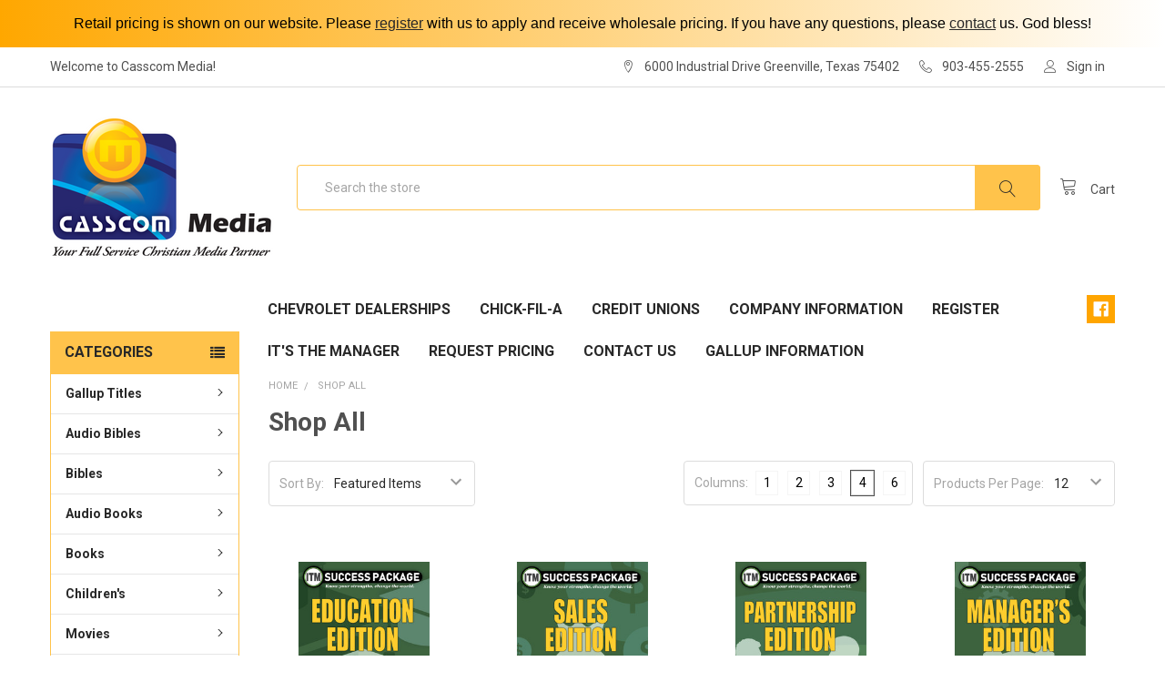

--- FILE ---
content_type: text/html; charset=UTF-8
request_url: https://casscommedia.com/shop-all/
body_size: 26931
content:


<!DOCTYPE html>
<html class="no-js" lang="en">
    <head>
        <title>Shop All - Page 1 - Casscom Media</title>
        <link rel='canonical' href='https://casscommedia.com/shop-all/' /><meta name='platform' content='bigcommerce.stencil' />
        
                <link rel="next" href="https://casscommedia.com/shop-all/?page=2">

        <link href="https://cdn11.bigcommerce.com/s-sfczi7dj6d/product_images/Caasscom%20URL%20logo.jpg?t=1526478513" rel="shortcut icon">
        <meta name="viewport" content="width=device-width, initial-scale=1, maximum-scale=1">
        <link data-stencil-stylesheet href="https://cdn11.bigcommerce.com/s-sfczi7dj6d/stencil/f82842e0-3b48-0136-f932-525400970412/css/theme-388a8020-e5cd-0136-861c-3339688c9e5a.css" rel="stylesheet">
        <link href="https://fonts.googleapis.com/css?family=Roboto:700,400,400i,300,300i,500,500i,700i,900,900i%7CKarla:400&display=swap" rel="stylesheet">
        <script src="https://cdn11.bigcommerce.com/s-sfczi7dj6d/stencil/f82842e0-3b48-0136-f932-525400970412/modernizr-custom.js"></script>

        
<script type="text/javascript">
var BCData = {};
</script>

<script nonce="">
(function () {
    var xmlHttp = new XMLHttpRequest();

    xmlHttp.open('POST', 'https://bes.gcp.data.bigcommerce.com/nobot');
    xmlHttp.setRequestHeader('Content-Type', 'application/json');
    xmlHttp.send('{"store_id":"1000000819","timezone_offset":"0.0","timestamp":"2026-01-19T16:37:00.98742500Z","visit_id":"ddfdf5f5-64c9-4ea5-82fb-a475947538e5","channel_id":1}');
})();
</script>

        

        
        
        
        
        <!-- snippet location htmlhead -->
    </head>
    <body class="papaSupermarket-layout--left-sidebar 
        papaSupermarket-style--
        papaSupermarket-page--pages-category 
        emthemesModez-productUniform
        
        
        
        
        
        
        " id="topOfPage">

        <!-- Facebook SDK -->
        <div id="fb-root"></div>
        <script>(function(d, s, id) {
          var js, fjs = d.getElementsByTagName(s)[0];
          if (d.getElementById(id)) return;
          js = d.createElement(s); js.id = id;
          js.src = "//connect.facebook.net/en_US/sdk.js#xfbml=1&version=v2.10&appId=378187145615477";
          fjs.parentNode.insertBefore(js, fjs);
        }(document, 'script', 'facebook-jssdk'));</script>

        <!-- snippet location header -->
        <div class="icons-svg-sprite"><svg xmlns="http://www.w3.org/2000/svg"><defs> <path id="stumbleupon-path-1" d="M0,0.0749333333 L31.9250667,0.0749333333 L31.9250667,31.984 L0,31.984"/> </defs><symbol viewBox="0 0 24 24" id="icon-add"><path d="M19 13h-6v6h-2v-6H5v-2h6V5h2v6h6v2z"/></symbol><symbol viewBox="0 0 36 36" id="icon-arrow-down"> <path d="M16.5 6v18.26l-8.38-8.38-2.12 2.12 12 12 12-12-2.12-2.12-8.38 8.38v-18.26h-3z"/> </symbol><symbol viewBox="0 0 12 8" id="icon-chevron-down"><path d="M6 6.174l5.313-4.96.23-.214.457.427-.23.214-5.51 5.146L6.03 7 6 6.972 5.97 7l-.23-.214L.23 1.64 0 1.428.458 1l.23.214L6 6.174z" stroke-linecap="square" fill-rule="evenodd"/></symbol><symbol viewBox="0 0 24 24" id="icon-chevron-left"><path d="M15.41 7.41L14 6l-6 6 6 6 1.41-1.41L10.83 12z"/></symbol><symbol viewBox="0 0 24 24" id="icon-chevron-right"><path d="M10 6L8.59 7.41 13.17 12l-4.58 4.59L10 18l6-6z"/></symbol><symbol viewBox="0 0 24 24" id="icon-close"><path d="M19 6.41L17.59 5 12 10.59 6.41 5 5 6.41 10.59 12 5 17.59 6.41 19 12 13.41 17.59 19 19 17.59 13.41 12z"/></symbol><symbol viewBox="0 0 28 28" id="icon-envelope"> <path d="M0 23.5v-12.406q0.688 0.766 1.578 1.359 5.656 3.844 7.766 5.391 0.891 0.656 1.445 1.023t1.477 0.75 1.719 0.383h0.031q0.797 0 1.719-0.383t1.477-0.75 1.445-1.023q2.656-1.922 7.781-5.391 0.891-0.609 1.563-1.359v12.406q0 1.031-0.734 1.766t-1.766 0.734h-23q-1.031 0-1.766-0.734t-0.734-1.766zM0 6.844q0-1.219 0.648-2.031t1.852-0.812h23q1.016 0 1.758 0.734t0.742 1.766q0 1.234-0.766 2.359t-1.906 1.922q-5.875 4.078-7.313 5.078-0.156 0.109-0.664 0.477t-0.844 0.594-0.812 0.508-0.898 0.422-0.781 0.141h-0.031q-0.359 0-0.781-0.141t-0.898-0.422-0.812-0.508-0.844-0.594-0.664-0.477q-1.422-1-4.094-2.852t-3.203-2.227q-0.969-0.656-1.828-1.805t-0.859-2.133z"/> </symbol><symbol viewBox="0 0 32 32" id="icon-facebook"> <path d="M2.428 0.41c-0.936 0-1.695 0.753-1.695 1.682v27.112c0 0.929 0.759 1.682 1.695 1.682h14.709v-11.802h-4.002v-4.599h4.002v-3.392c0-3.936 2.423-6.080 5.961-6.080 1.695 0 3.152 0.125 3.576 0.181v4.114l-2.454 0.001c-1.924 0-2.297 0.907-2.297 2.239v2.937h4.59l-0.598 4.599h-3.992v11.802h7.826c0.936 0 1.695-0.753 1.695-1.682v-27.112c0-0.929-0.759-1.682-1.695-1.682h-27.321z"/> </symbol><symbol viewBox="0 0 20 28" id="icon-google"> <path d="M1.734 21.156q0-1.266 0.695-2.344t1.852-1.797q2.047-1.281 6.312-1.563-0.5-0.641-0.742-1.148t-0.242-1.148q0-0.625 0.328-1.328-0.719 0.063-1.062 0.063-2.312 0-3.898-1.508t-1.586-3.82q0-1.281 0.562-2.484t1.547-2.047q1.188-1.031 2.844-1.531t3.406-0.5h6.516l-2.141 1.375h-2.063q1.172 0.984 1.766 2.078t0.594 2.5q0 1.125-0.383 2.023t-0.93 1.453-1.086 1.016-0.922 0.961-0.383 1.031q0 0.562 0.5 1.102t1.203 1.062 1.414 1.148 1.211 1.625 0.5 2.219q0 1.422-0.766 2.703-1.109 1.906-3.273 2.805t-4.664 0.898q-2.063 0-3.852-0.648t-2.695-2.148q-0.562-0.922-0.562-2.047zM4.641 20.438q0 0.875 0.367 1.594t0.953 1.18 1.359 0.781 1.563 0.453 1.586 0.133q0.906 0 1.742-0.203t1.547-0.609 1.141-1.141 0.43-1.703q0-0.391-0.109-0.766t-0.227-0.656-0.422-0.648-0.461-0.547-0.602-0.539-0.57-0.453-0.648-0.469-0.57-0.406q-0.25-0.031-0.766-0.031-0.828 0-1.633 0.109t-1.672 0.391-1.516 0.719-1.070 1.164-0.422 1.648zM6.297 4.906q0 0.719 0.156 1.523t0.492 1.609 0.812 1.445 1.172 1.047 1.508 0.406q0.578 0 1.211-0.258t1.023-0.68q0.828-0.875 0.828-2.484 0-0.922-0.266-1.961t-0.75-2.016-1.313-1.617-1.828-0.641q-0.656 0-1.289 0.305t-1.039 0.82q-0.719 0.922-0.719 2.5z"/> </symbol><symbol viewBox="0 0 32 32" id="icon-instagram"> <path d="M25.522709,13.5369502 C25.7256898,14.3248434 25.8455558,15.1480745 25.8455558,15.9992932 C25.8455558,21.4379334 21.4376507,25.8455558 15.9998586,25.8455558 C10.5623493,25.8455558 6.15416148,21.4379334 6.15416148,15.9992932 C6.15416148,15.1480745 6.27459295,14.3248434 6.4775737,13.5369502 L3.6915357,13.5369502 L3.6915357,27.0764447 C3.6915357,27.7552145 4.24280653,28.3062027 4.92355534,28.3062027 L27.0764447,28.3062027 C27.7571935,28.3062027 28.3084643,27.7552145 28.3084643,27.0764447 L28.3084643,13.5369502 L25.522709,13.5369502 Z M27.0764447,3.6915357 L23.384909,3.6915357 C22.7050083,3.6915357 22.1543028,4.24280653 22.1543028,4.92214183 L22.1543028,8.61509104 C22.1543028,9.29442633 22.7050083,9.84569717 23.384909,9.84569717 L27.0764447,9.84569717 C27.7571935,9.84569717 28.3084643,9.29442633 28.3084643,8.61509104 L28.3084643,4.92214183 C28.3084643,4.24280653 27.7571935,3.6915357 27.0764447,3.6915357 Z M9.84597988,15.9992932 C9.84597988,19.3976659 12.6009206,22.1537374 15.9998586,22.1537374 C19.3987967,22.1537374 22.1543028,19.3976659 22.1543028,15.9992932 C22.1543028,12.6003551 19.3987967,9.84569717 15.9998586,9.84569717 C12.6009206,9.84569717 9.84597988,12.6003551 9.84597988,15.9992932 Z M3.6915357,31.9997173 C1.65296441,31.9997173 0,30.3461875 0,28.3062027 L0,3.6915357 C0,1.6526817 1.65296441,0 3.6915357,0 L28.3084643,0 C30.3473183,0 32,1.6526817 32,3.6915357 L32,28.3062027 C32,30.3461875 30.3473183,31.9997173 28.3084643,31.9997173 L3.6915357,31.9997173 Z" id="instagram-Imported-Layers" sketch:type="MSShapeGroup"/> </symbol><symbol viewBox="0 0 24 24" id="icon-keyboard-arrow-down"><path d="M7.41 7.84L12 12.42l4.59-4.58L18 9.25l-6 6-6-6z"/></symbol><symbol viewBox="0 0 24 24" id="icon-keyboard-arrow-up"><path d="M7.41 15.41L12 10.83l4.59 4.58L18 14l-6-6-6 6z"/></symbol><symbol viewBox="0 0 32 32" id="icon-linkedin"> <path d="M27.2684444,27.2675556 L22.5226667,27.2675556 L22.5226667,19.8408889 C22.5226667,18.0702222 22.4924444,15.792 20.0568889,15.792 C17.5866667,15.792 17.2097778,17.7217778 17.2097778,19.7146667 L17.2097778,27.2675556 L12.4693333,27.2675556 L12.4693333,11.9964444 L17.0186667,11.9964444 L17.0186667,14.0844444 L17.0844444,14.0844444 C17.7173333,12.8835556 19.2657778,11.6177778 21.5742222,11.6177778 C26.3804444,11.6177778 27.2684444,14.7795556 27.2684444,18.8924444 L27.2684444,27.2675556 L27.2684444,27.2675556 Z M7.11822222,9.91022222 C5.59377778,9.91022222 4.36444444,8.67733333 4.36444444,7.15733333 C4.36444444,5.63822222 5.59377778,4.40533333 7.11822222,4.40533333 C8.63644444,4.40533333 9.86844444,5.63822222 9.86844444,7.15733333 C9.86844444,8.67733333 8.63644444,9.91022222 7.11822222,9.91022222 L7.11822222,9.91022222 Z M4.74133333,11.9964444 L9.49244444,11.9964444 L9.49244444,27.2675556 L4.74133333,27.2675556 L4.74133333,11.9964444 Z M29.632,0 L2.36,0 C1.05777778,0 0,1.03288889 0,2.30755556 L0,29.6906667 C0,30.9653333 1.05777778,32 2.36,32 L29.632,32 C30.9368889,32 31.9991111,30.9653333 31.9991111,29.6906667 L31.9991111,2.30755556 C31.9991111,1.03288889 30.9368889,0 29.632,0 L29.632,0 Z" id="linkedin-Fill-4"/> </symbol><symbol viewBox="0 0 100 100" id="icon-logo-amazon"> <style type="text/css"> .st0{fill:#E73530;} .st1{fill:#0066B2;} .st2{fill:#F9A533;} .st3{fill:#336699;} .st4{fill:#003366;} .st5{fill:#203C73;} .st6{fill:#EE3A3F;} .st7{fill:#0067B2;} .st8{fill:#FAAC18;} .st9{fill:#6AB845;} .st10{fill:#231F20;} .st11{fill-rule:evenodd;clip-rule:evenodd;fill:#231F20;} .st12{fill-rule:evenodd;clip-rule:evenodd;fill:#008060;} .st13{fill:#007CC3;} .st14{fill:#009DDD;} .st15{fill:#FFFFFF;} .st16{fill-rule:evenodd;clip-rule:evenodd;fill:#FF9900;} .st17{fill-rule:evenodd;clip-rule:evenodd;} .st18{fill:#862165;} .st19{fill:#58595B;} .st20{fill-rule:evenodd;clip-rule:evenodd;fill:#9A9FB8;} .st21{fill:#00A551;} .st22{fill:#0071BB;} .st23{fill:#EC1C24;} .st24{fill:#EC1C2E;} .st25{fill:#0084C4;} .st26{fill:none;stroke:#FFFFFF;stroke-width:0.215;} .st27{fill-rule:evenodd;clip-rule:evenodd;fill:#FAA929;} .st28{fill-rule:evenodd;clip-rule:evenodd;fill:#045EA0;} .st29{fill:url(#SVGID_1_);} .st30{fill:url(#SVGID_2_);} .st31{fill:url(#SVGID_3_);} .st32{fill:url(#SVGID_4_);} .st33{fill:#273D49;} .st34{fill:#48606D;} .st35{fill:#8BB43F;} .st36{fill-rule:evenodd;clip-rule:evenodd;fill:#FBB231;} .st37{fill-rule:evenodd;clip-rule:evenodd;fill:#EC1C2E;} .st38{fill-rule:evenodd;clip-rule:evenodd;fill:#FFFFFF;} .st39{fill:none;stroke:#FFFFFF;stroke-width:0.216;stroke-miterlimit:2.6131;} .st40{fill-rule:evenodd;clip-rule:evenodd;fill:#121212;} .st41{fill:#004A97;} .st42{fill:#0078A9;} .st43{fill:url(#SVGID_5_);} .st44{fill:#001722;} </style> <g transform="matrix(1, 0, 0, 0.996678, -12, -8.338889)"> <g> <g> <path class="st16" d="M74,72c-5.8,4.3-14.2,6.6-21.5,6.6c-10.2,0-19.3-3.8-26.2-10c-0.5-0.5-0.1-1.2,0.6-0.8     c7.5,4.3,16.7,7,26.3,7c6.4,0,13.5-1.3,20-4.1C74.2,70.3,75,71.3,74,72z"/> <path class="st16" d="M76.5,69.3c-0.7-1-4.9-0.5-6.8-0.2c-0.6,0.1-0.7-0.4-0.1-0.8c3.3-2.3,8.8-1.7,9.4-0.9     c0.6,0.8-0.2,6.3-3.3,8.9c-0.5,0.4-0.9,0.2-0.7-0.3C75.6,74.1,77.2,70.2,76.5,69.3z"/> </g> <path class="st17" d="M69.8,51.7v-2.3c0-0.3,0.3-0.6,0.6-0.6l10.2,0c0.3,0,0.6,0.2,0.6,0.6l0,1.9c0,0.3-0.3,0.8-0.8,1.4l-5.3,7.5    c2,0,4,0.2,5.8,1.2c0.4,0.2,0.5,0.6,0.5,0.9v2.4c0,0.3-0.4,0.7-0.7,0.5c-3.1-1.6-7.3-1.8-10.7,0c-0.4,0.2-0.7-0.2-0.7-0.5v-2.3    c0-0.4,0-1,0.4-1.6l6.1-8.8l-5.3,0C70.1,52.3,69.8,52.1,69.8,51.7z"/> <path class="st17" d="M32.7,65.9h-3.1c-0.3,0-0.5-0.2-0.6-0.5l0-15.9c0-0.3,0.3-0.6,0.6-0.6l2.9,0c0.3,0,0.5,0.2,0.6,0.5v2.1h0.1    c0.8-2,2.2-2.9,4.1-2.9c1.9,0,3.1,0.9,4,2.9c0.8-2,2.5-2.9,4.3-2.9c1.3,0,2.7,0.5,3.6,1.7c1,1.3,0.8,3.3,0.8,5l0,10    c0,0.3-0.3,0.6-0.6,0.6h-3.1c-0.3,0-0.6-0.3-0.6-0.6l0-8.4c0-0.7,0.1-2.3-0.1-3c-0.2-1.1-0.9-1.4-1.8-1.4c-0.8,0-1.5,0.5-1.8,1.3    c-0.3,0.8-0.3,2.1-0.3,3v8.4c0,0.3-0.3,0.6-0.6,0.6h-3.1c-0.3,0-0.6-0.3-0.6-0.6l0-8.4c0-1.8,0.3-4.4-1.9-4.4    c-2.2,0-2.1,2.5-2.1,4.4l0,8.4C33.3,65.7,33,65.9,32.7,65.9z"/> <path class="st17" d="M89.9,48.6c4.6,0,7.1,3.9,7.1,9c0,4.8-2.7,8.7-7.1,8.7c-4.5,0-7-3.9-7-8.9C82.9,52.5,85.4,48.6,89.9,48.6z     M89.9,51.9c-2.3,0-2.4,3.1-2.4,5c0,1.9,0,6.1,2.4,6.1c2.4,0,2.5-3.3,2.5-5.4c0-1.3-0.1-2.9-0.5-4.2    C91.6,52.3,90.9,51.9,89.9,51.9z"/> <path class="st17" d="M102.9,65.9h-3.1c-0.3,0-0.6-0.3-0.6-0.6l0-15.9c0-0.3,0.3-0.5,0.6-0.5l2.9,0c0.3,0,0.5,0.2,0.6,0.4v2.4h0.1    c0.9-2.2,2.1-3.2,4.2-3.2c1.4,0,2.7,0.5,3.6,1.9c0.8,1.3,0.8,3.4,0.8,4.9v10c0,0.3-0.3,0.5-0.6,0.5h-3.1c-0.3,0-0.5-0.2-0.6-0.5    v-8.6c0-1.7,0.2-4.3-1.9-4.3c-0.8,0-1.4,0.5-1.8,1.3c-0.4,1-0.5,1.9-0.5,3v8.6C103.5,65.7,103.3,65.9,102.9,65.9z"/> <path class="st17" d="M61.7,58.3c0,1.2,0,2.2-0.6,3.3C60.6,62.5,59.8,63,59,63c-1.2,0-1.9-0.9-1.9-2.2c0-2.6,2.4-3.1,4.6-3.1V58.3    z M64.8,65.9c-0.2,0.2-0.5,0.2-0.7,0.1c-1-0.9-1.2-1.3-1.8-2.1c-1.7,1.7-2.9,2.2-5.1,2.2c-2.6,0-4.6-1.6-4.6-4.8    c0-2.5,1.4-4.2,3.3-5.1c1.7-0.7,4-0.9,5.8-1.1v-0.4c0-0.7,0.1-1.6-0.4-2.2c-0.4-0.6-1.1-0.8-1.7-0.8c-1.2,0-2.2,0.6-2.5,1.9    c-0.1,0.3-0.3,0.6-0.5,0.6l-3-0.3c-0.3-0.1-0.5-0.3-0.5-0.6c0.7-3.6,4-4.7,6.9-4.7c1.5,0,3.5,0.4,4.7,1.5c1.5,1.4,1.4,3.3,1.4,5.3    v4.8c0,1.5,0.6,2.1,1.2,2.9c0.2,0.3,0.2,0.6,0,0.8C66.6,64.4,65.4,65.3,64.8,65.9L64.8,65.9z"/> <path class="st17" d="M21.1,58.3c0,1.2,0,2.2-0.6,3.3C20,62.5,19.3,63,18.4,63c-1.2,0-1.9-0.9-1.9-2.2c0-2.6,2.4-3.1,4.6-3.1V58.3    z M24.2,65.9c-0.2,0.2-0.5,0.2-0.7,0.1c-1-0.9-1.2-1.3-1.8-2.1c-1.7,1.7-2.9,2.2-5.1,2.2c-2.6,0-4.6-1.6-4.6-4.8    c0-2.5,1.4-4.2,3.3-5.1c1.7-0.7,4-0.9,5.8-1.1v-0.4c0-0.7,0.1-1.6-0.4-2.2c-0.4-0.6-1.1-0.8-1.7-0.8c-1.2,0-2.2,0.6-2.5,1.9    c-0.1,0.3-0.3,0.6-0.5,0.6l-3-0.3c-0.3-0.1-0.5-0.3-0.5-0.6c0.7-3.6,4-4.7,6.9-4.7c1.5,0,3.5,0.4,4.7,1.5c1.5,1.4,1.4,3.3,1.4,5.3    v4.8c0,1.5,0.6,2.1,1.2,2.9c0.2,0.3,0.2,0.6,0,0.8C26,64.4,24.9,65.3,24.2,65.9L24.2,65.9z"/> </g> </g> </symbol><symbol viewBox="0 0 70 32" id="icon-logo-american-express"> <path d="M69.102 17.219l0.399 9.094c-0.688 0.313-3.285 1.688-4.26 1.688h-4.788v-0.656c-0.546 0.438-1.549 0.656-2.467 0.656h-15.053v-2.466c0-0.344-0.057-0.344-0.345-0.344h-0.257v2.81h-4.961v-2.924c-0.832 0.402-1.749 0.402-2.581 0.402h-0.544v2.523h-6.050l-1.434-1.656-1.577 1.656h-9.72v-10.781h9.892l1.405 1.663 1.548-1.663h6.652c0.775 0 2.037 0.115 2.581 0.66v-0.66h5.936c0.602 0 1.749 0.115 2.523 0.66v-0.66h8.946v0.66c0.516-0.43 1.433-0.66 2.265-0.66h4.988v0.66c0.546-0.372 1.32-0.66 2.323-0.66h4.578zM34.905 23.871c1.577 0 3.183-0.43 3.183-2.581 0-2.093-1.635-2.523-3.069-2.523h-5.878l-2.38 2.523-2.236-2.523h-7.427v7.67h7.312l2.351-2.509 2.266 2.509h3.556v-2.566h2.322zM46.001 23.556c-0.172-0.23-0.487-0.516-0.946-0.66 0.516-0.172 1.318-0.832 1.318-2.036 0-0.889-0.315-1.377-0.917-1.721-0.602-0.315-1.319-0.372-2.266-0.372h-4.215v7.67h1.864v-2.796h1.978c0.66 0 1.032 0.058 1.319 0.344 0.316 0.373 0.316 1.032 0.316 1.548v0.903h1.836v-1.477c0-0.688-0.058-1.032-0.288-1.405zM53.571 20.373v-1.605h-6.136v7.67h6.136v-1.563h-4.33v-1.549h4.244v-1.548h-4.244v-1.405h4.33zM58.245 26.438c1.864 0 2.926-0.759 2.926-2.393 0-0.774-0.23-1.262-0.545-1.664-0.459-0.372-1.119-0.602-2.151-0.602h-1.004c-0.258 0-0.487-0.057-0.717-0.115-0.201-0.086-0.373-0.258-0.373-0.545 0-0.258 0.058-0.43 0.287-0.602 0.143-0.115 0.373-0.115 0.717-0.115h3.383v-1.634h-3.671c-1.978 0-2.638 1.204-2.638 2.294 0 2.438 2.151 2.322 3.842 2.38 0.344 0 0.544 0.058 0.66 0.173 0.115 0.086 0.23 0.315 0.23 0.544 0 0.201-0.115 0.373-0.23 0.488-0.173 0.115-0.373 0.172-0.717 0.172h-3.555v1.62h3.555zM65.442 26.439c1.864 0 2.924-0.76 2.924-2.394 0-0.774-0.229-1.262-0.544-1.664-0.459-0.372-1.119-0.602-2.151-0.602h-1.003c-0.258 0-0.488-0.057-0.718-0.115-0.201-0.086-0.373-0.258-0.373-0.545 0-0.258 0.115-0.43 0.287-0.602 0.144-0.115 0.373-0.115 0.717-0.115h3.383v-1.634h-3.671c-1.921 0-2.638 1.204-2.638 2.294 0 2.438 2.151 2.322 3.842 2.38 0.344 0 0.544 0.058 0.66 0.174 0.115 0.086 0.229 0.315 0.229 0.544 0 0.201-0.114 0.373-0.229 0.488s-0.373 0.172-0.717 0.172h-3.556v1.62h3.556zM43.966 20.518c0.23 0.115 0.373 0.344 0.373 0.659 0 0.344-0.143 0.602-0.373 0.774-0.287 0.115-0.545 0.115-0.889 0.115l-2.237 0.058v-1.749h2.237c0.344 0 0.659 0 0.889 0.143zM36.108 8.646c-0.287 0.172-0.544 0.172-0.918 0.172h-2.265v-1.692h2.265c0.316 0 0.688 0 0.918 0.114 0.23 0.144 0.344 0.374 0.344 0.718 0 0.315-0.114 0.602-0.344 0.689zM50.789 6.839l1.262 3.039h-2.523zM30.775 25.792l-2.838-3.183 2.838-3.011v6.193zM35.019 20.373c0.66 0 1.090 0.258 1.090 0.918s-0.43 1.032-1.090 1.032h-2.437v-1.95h2.437zM5.773 9.878l1.291-3.039 1.262 3.039h-2.552zM18.905 20.372l4.616 0 2.036 2.237-2.093 2.265h-4.559v-1.549h4.071v-1.548h-4.071v-1.405zM19.077 13.376l-0.545 1.377h-3.24l-0.546-1.319v1.319h-6.222l-0.66-1.749h-1.577l-0.717 1.749h-5.572l2.389-5.649 2.237-5.104h4.789l0.659 1.262v-1.262h5.591l1.262 2.724 1.233-2.724h17.835c0.832 0 1.548 0.143 2.093 0.602v-0.602h4.903v0.602c0.803-0.459 1.864-0.602 3.068-0.602h7.082l0.66 1.262v-1.262h5.218l0.775 1.262v-1.262h5.103v10.753h-5.161l-1.003-1.635v1.635h-6.423l-0.717-1.749h-1.577l-0.717 1.749h-3.355c-1.318 0-2.294-0.316-2.954-0.659v0.659h-7.971v-2.466c0-0.344-0.057-0.402-0.286-0.402h-0.258v2.867h-15.398v-1.377zM43.363 6.409c-0.832 0.831-0.975 1.864-1.004 3.011 0 1.377 0.344 2.266 0.947 2.925 0.659 0.66 1.806 0.86 2.695 0.86h2.151l0.716-1.692h3.843l0.717 1.692h3.727v-5.763l3.47 5.763h2.638v-7.684h-1.892v5.333l-3.24-5.333h-2.839v7.254l-3.096-7.254h-2.724l-2.638 6.050h-0.832c-0.487 0-1.003-0.115-1.262-0.373-0.344-0.402-0.488-1.004-0.488-1.836 0-0.803 0.144-1.405 0.488-1.748 0.373-0.316 0.774-0.431 1.434-0.431h1.749v-1.663h-1.749c-1.262 0-2.265 0.286-2.81 0.889zM39.579 5.52v7.684h1.863v-7.684h-1.863zM31.12 5.52l-0 7.685h1.806v-2.781h1.979c0.66 0 1.090 0.057 1.376 0.315 0.316 0.401 0.258 1.061 0.258 1.491v0.975h1.892v-1.519c0-0.66-0.057-1.004-0.344-1.377-0.172-0.229-0.487-0.488-0.889-0.659 0.516-0.23 1.319-0.832 1.319-2.036 0-0.889-0.373-1.377-0.976-1.75-0.602-0.344-1.262-0.344-2.208-0.344h-4.215zM23.636 5.521v7.685h6.165v-1.577h-4.301v-1.549h4.244v-1.577h-4.244v-1.377h4.301v-1.606h-6.165zM16.124 13.205h1.577l2.695-6.021v6.021h1.864v-7.684h-3.011l-2.265 5.219-2.409-5.219h-2.953v7.254l-3.154-7.254h-2.724l-3.297 7.684h1.978l0.688-1.692h3.871l0.688 1.692h3.756v-6.021z"/> </symbol><symbol viewBox="0.9 1.001 105.913 49.583" id="icon-logo-applepay"><path d="M28.036 21.536c.056 5.849 5.297 7.795 5.355 7.82-.044.138-.837 2.774-2.76 5.498-1.664 2.354-3.39 4.7-6.109 4.749-2.672.048-3.53-1.534-6.586-1.534-3.054 0-4.009 1.485-6.538 1.582-2.624.096-4.623-2.547-6.3-4.893-3.427-4.8-6.046-13.56-2.529-19.474 1.747-2.937 4.868-4.797 8.257-4.844 2.577-.048 5.01 1.679 6.586 1.679 1.574 0 4.531-2.077 7.64-1.772 1.3.053 4.952.509 7.297 3.834-.19.114-4.359 2.465-4.313 7.355M23.014 7.172C24.407 5.538 25.346 3.264 25.09 1c-2.009.078-4.438 1.296-5.878 2.929-1.292 1.446-2.422 3.76-2.117 5.979 2.24.168 4.526-1.102 5.92-2.737M43.183 4.375a62.54 62.54 0 0 1 3.418-.47 37.158 37.158 0 0 1 4.112-.208c2.136 0 3.977.252 5.525.756 1.55.504 2.821 1.226 3.817 2.165a8.894 8.894 0 0 1 2.003 2.972c.48 1.147.718 2.469.718 3.964 0 1.808-.327 3.39-.986 4.746a9.868 9.868 0 0 1-2.696 3.416c-1.14.92-2.492 1.607-4.058 2.06-1.567.451-3.275.677-5.127.677-1.672 0-3.078-.121-4.216-.364v15.02h-2.51V4.375zm2.51 17.524c.605.173 1.281.295 2.029.364.748.07 1.548.104 2.402.104 3.203 0 5.686-.73 7.448-2.19 1.761-1.46 2.643-3.599 2.643-6.415 0-1.356-.231-2.539-.694-3.547a6.374 6.374 0 0 0-1.975-2.477c-.854-.644-1.868-1.13-3.043-1.461-1.176-.33-2.475-.495-3.9-.495-1.138 0-2.117.043-2.936.13-.818.087-1.477.183-1.975.287v15.7zM82.738 33.165c0 1.008.017 2.017.053 3.025.035 1.008.141 1.98.32 2.92h-2.349l-.373-3.547h-.109c-.32.488-.729.974-1.227 1.46s-1.076.93-1.734 1.33c-.659.4-1.406.722-2.243.965a9.857 9.857 0 0 1-2.75.365c-1.245 0-2.34-.2-3.285-.6-.943-.4-1.717-.921-2.322-1.564a6.383 6.383 0 0 1-1.36-2.217 7.298 7.298 0 0 1-.454-2.503c0-2.955 1.272-5.232 3.817-6.832 2.545-1.6 6.381-2.365 11.508-2.295v-.678c0-.662-.063-1.419-.187-2.27a7.012 7.012 0 0 0-.829-2.425c-.427-.764-1.067-1.407-1.921-1.928-.854-.522-2.012-.783-3.47-.783-1.105 0-2.198.165-3.284.495-1.086.33-2.073.79-2.963 1.382l-.801-1.826c1.138-.764 2.314-1.311 3.523-1.641a14.348 14.348 0 0 1 3.791-.495c1.78 0 3.23.295 4.352.886 1.121.591 2.002 1.356 2.643 2.294a8.448 8.448 0 0 1 1.308 3.156 17.83 17.83 0 0 1 .348 3.468v9.858zm-2.51-7.458a35.361 35.361 0 0 0-4.246.156c-1.476.138-2.838.444-4.083.912-1.247.47-2.278 1.156-3.096 2.06s-1.229 2.104-1.229 3.6c0 1.771.516 3.076 1.55 3.91 1.03.834 2.187 1.252 3.469 1.252 1.032 0 1.958-.138 2.776-.418.819-.278 1.529-.652 2.135-1.12s1.112-1 1.522-1.59c.41-.593.721-1.2.936-1.827.178-.696.268-1.2.268-1.514v-5.421zM87.646 14.075l6.512 16.272a56.4 56.4 0 0 1 1.016 2.79c.32.956.605 1.835.854 2.634h.107c.25-.764.534-1.625.854-2.582.321-.955.677-1.938 1.068-2.948l6.088-16.167h2.668l-7.42 18.36a210.246 210.246 0 0 1-2.11 5.293 49.701 49.701 0 0 1-2.002 4.276 30.451 30.451 0 0 1-2.057 3.365 14.147 14.147 0 0 1-2.322 2.555c-.995.868-1.913 1.504-2.75 1.904-.836.4-1.396.652-1.681.756l-.856-2.034a21.445 21.445 0 0 0 2.137-1.095 11.617 11.617 0 0 0 2.295-1.773c.642-.626 1.345-1.45 2.11-2.478.765-1.025 1.45-2.268 2.056-3.729.213-.556.32-.922.32-1.096 0-.242-.106-.608-.32-1.095l-9.238-23.21h2.671z"/></symbol><symbol viewBox="0 0 95 32" id="icon-logo-discover"> <path d="M50.431 8.059c4.546 0 8.092 3.49 8.092 7.936 0 4.471-3.571 7.961-8.093 7.961-4.638 0-8.115-3.444-8.115-8.051 0-4.334 3.635-7.845 8.115-7.845zM4.362 8.345c4.811 0 8.168 3.133 8.168 7.64 0 2.247-1.028 4.422-2.761 5.864-1.461 1.214-3.126 1.761-5.429 1.761h-4.339v-15.265h4.362zM7.832 19.81c1.027-0.912 1.639-2.379 1.639-3.847 0-1.464-0.612-2.882-1.639-3.798-0.984-0.892-2.146-1.235-4.065-1.235h-0.797v10.096h0.797c1.919 0 3.127-0.367 4.065-1.216zM13.9 23.611v-15.265h2.965v15.265h-2.965zM24.123 14.201c3.378 1.238 4.379 2.338 4.379 4.764 0 2.952-2.166 5.015-5.247 5.015-2.261 0-3.904-0.896-5.271-2.907l1.914-1.856c0.685 1.328 1.825 2.036 3.24 2.036 1.325 0 2.308-0.915 2.308-2.152 0-0.641-0.298-1.189-0.891-1.578-0.297-0.187-0.889-0.46-2.054-0.87-2.784-1.010-3.742-2.085-3.742-4.192 0-2.493 2.055-4.371 4.745-4.371 1.667 0 3.196 0.571 4.473 1.696l-1.549 2.033c-0.778-0.867-1.508-1.233-2.398-1.233-1.28 0-2.213 0.732-2.213 1.694 0 0.821 0.525 1.258 2.307 1.921zM29.438 15.986c0-4.436 3.605-7.985 8.101-7.985 1.278 0 2.352 0.273 3.653 0.935v3.504c-1.233-1.213-2.308-1.717-3.72-1.717-2.787 0-4.976 2.313-4.976 5.241 0 3.092 2.123 5.267 5.112 5.267 1.347 0 2.397-0.48 3.585-1.671v3.504c-1.347 0.638-2.443 0.892-3.72 0.892-4.519 0-8.034-3.478-8.034-7.97zM65.239 18.601l4.11-10.254h3.216l-6.573 15.655h-1.596l-6.46-15.655h3.24zM73.914 23.612v-15.265h8.418v2.585h-5.453v3.388h5.244v2.585h-5.244v4.123h5.453v2.584h-8.418zM94.081 12.852c0 2.336-1.23 3.87-3.469 4.329l4.794 6.43h-3.651l-4.105-6.135h-0.388v6.135h-2.969v-15.265h4.404c3.425 0 5.384 1.645 5.384 4.506zM88.125 15.372c1.9 0 2.903-0.827 2.903-2.359 0-1.486-1.004-2.266-2.856-2.266h-0.911v4.626h0.863z"/> </symbol><symbol viewBox="0 0 54 32" id="icon-logo-mastercard"> <path d="M48.366 15.193c0.6 0 0.9 0.437 0.9 1.282 0 1.281-0.546 2.209-1.337 2.209-0.6 0-0.9-0.436-0.9-1.31 0-1.281 0.573-2.182 1.337-2.182zM38.276 18.275c0-0.655 0.491-1.009 1.472-1.009 0.109 0 0.191 0.027 0.382 0.027-0.027 0.982-0.545 1.636-1.227 1.636-0.382 0-0.628-0.245-0.628-0.655zM26.278 15.848c0 0.082-0 0.192-0 0.327h-1.909c0.164-0.763 0.545-1.173 1.091-1.173 0.518 0 0.818 0.3 0.818 0.845zM38.060 0.002c8.838 0 16.003 7.165 16.003 16.002s-7.165 15.999-16.003 15.999c-3.834 0-7.324-1.344-10.080-3.594 2.102-2.031 3.707-4.567 4.568-7.44h-1.33c-0.833 2.553-2.297 4.807-4.199 6.627-1.892-1.816-3.342-4.078-4.172-6.62h-1.33c0.858 2.856 2.435 5.401 4.521 7.432-2.749 2.219-6.223 3.594-10.036 3.594-8.837 0-16.002-7.163-16.002-15.999s7.164-16.001 16.002-16.001c3.814 0 7.287 1.377 10.036 3.603-2.087 2.023-3.664 4.568-4.521 7.424h1.33c0.83-2.542 2.28-4.804 4.172-6.607 1.903 1.808 3.367 4.060 4.199 6.614h1.33c-0.861-2.872-2.466-5.413-4.568-7.443 2.757-2.249 6.246-3.592 10.080-3.592zM7.217 20.213h1.691l1.336-8.044h-2.672l-1.637 4.99-0.082-4.99h-2.454l-1.336 8.044h1.582l1.037-6.135 0.136 6.135h1.173l2.209-6.189zM14.47 19.477l0.054-0.408 0.382-2.318c0.109-0.736 0.136-0.982 0.136-1.309 0-1.254-0.791-1.909-2.263-1.909-0.627 0-1.2 0.082-2.045 0.327l-0.246 1.473 0.163-0.028 0.246-0.081c0.382-0.109 0.928-0.164 1.418-0.164 0.79 0 1.091 0.164 1.091 0.6 0 0.109 0 0.191-0.055 0.409-0.273-0.027-0.518-0.054-0.709-0.054-1.909 0-2.999 0.927-2.999 2.536 0 1.064 0.627 1.773 1.554 1.773 0.791 0 1.364-0.246 1.8-0.791l-0.027 0.682h1.418l0.027-0.164 0.027-0.246zM17.988 16.314c-0.736-0.327-0.819-0.409-0.819-0.709 0-0.355 0.3-0.519 0.845-0.519 0.328 0 0.791 0.028 1.227 0.082l0.246-1.5c-0.436-0.082-1.118-0.137-1.5-0.137-1.909 0-2.59 1.009-2.563 2.208 0 0.818 0.382 1.391 1.282 1.828 0.709 0.327 0.818 0.436 0.818 0.709 0 0.409-0.3 0.6-0.982 0.6-0.518 0-0.982-0.082-1.527-0.245l-0.246 1.5 0.082 0.027 0.3 0.054c0.109 0.027 0.246 0.055 0.464 0.055 0.382 0.054 0.709 0.054 0.928 0.054 1.8 0 2.645-0.682 2.645-2.181 0-0.9-0.354-1.418-1.2-1.828zM21.75 18.741c-0.409 0-0.573-0.136-0.573-0.464 0-0.082 0-0.164 0.027-0.273l0.463-2.726h0.873l0.218-1.609h-0.873l0.191-0.982h-1.691l-0.737 4.472-0.082 0.518-0.109 0.654c-0.027 0.191-0.055 0.409-0.055 0.573 0 0.954 0.491 1.445 1.364 1.445 0.382 0 0.764-0.055 1.227-0.218l0.218-1.445c-0.109 0.054-0.273 0.054-0.464 0.054zM25.732 18.851c-0.982 0-1.5-0.381-1.5-1.145 0-0.055 0-0.109 0.027-0.191h3.382c0.163-0.682 0.218-1.145 0.218-1.636 0-1.446-0.9-2.373-2.318-2.373-1.718 0-2.973 1.663-2.973 3.899 0 1.936 0.982 2.945 2.89 2.945 0.628 0 1.173-0.082 1.773-0.273l0.273-1.636c-0.6 0.3-1.145 0.409-1.773 0.409zM31.158 15.524h0.109c0.164-0.79 0.382-1.363 0.655-1.881l-0.055-0.027h-0.164c-0.573 0-0.9 0.273-1.418 1.064l0.164-1.009h-1.554l-1.064 6.544h1.718c0.627-4.008 0.791-4.69 1.609-4.69zM36.122 20.133l0.3-1.827c-0.545 0.273-1.036 0.409-1.445 0.409-1.009 0-1.609-0.737-1.609-1.963 0-1.773 0.9-3.027 2.182-3.027 0.491 0 0.928 0.136 1.528 0.436l0.3-1.745c-0.163-0.054-0.218-0.082-0.436-0.163l-0.682-0.164c-0.218-0.054-0.491-0.082-0.791-0.082-2.263 0-3.845 2.018-3.845 4.88 0 2.155 1.146 3.491 3 3.491 0.463 0 0.872-0.082 1.5-0.246zM41.521 19.069l0.355-2.318c0.136-0.736 0.136-0.982 0.136-1.309 0-1.254-0.763-1.909-2.236-1.909-0.627 0-1.2 0.082-2.045 0.327l-0.246 1.473 0.164-0.028 0.218-0.081c0.382-0.109 0.955-0.164 1.446-0.164 0.791 0 1.091 0.164 1.091 0.6 0 0.109-0.027 0.191-0.082 0.409-0.246-0.027-0.491-0.054-0.682-0.054-1.909 0-3 0.927-3 2.536 0 1.064 0.627 1.773 1.555 1.773 0.791 0 1.363-0.246 1.8-0.791l-0.028 0.682h1.418v-0.164l0.027-0.246 0.054-0.327zM43.648 20.214c0.627-4.008 0.791-4.69 1.608-4.69h0.109c0.164-0.79 0.382-1.363 0.655-1.881l-0.055-0.027h-0.164c-0.572 0-0.9 0.273-1.418 1.064l0.164-1.009h-1.554l-1.037 6.544h1.691zM48.829 20.214l1.608 0 1.309-8.044h-1.691l-0.382 2.291c-0.464-0.6-0.955-0.9-1.637-0.9-1.5 0-2.782 1.854-2.782 4.035 0 1.636 0.818 2.7 2.073 2.7 0.627 0 1.118-0.218 1.582-0.709zM11.306 18.279c0-0.655 0.492-1.009 1.447-1.009 0.136 0 0.218 0.027 0.382 0.027-0.027 0.982-0.518 1.636-1.228 1.636-0.382 0-0.6-0.245-0.6-0.655z"/> </symbol><symbol viewBox="0 0 57 32" id="icon-logo-paypal"> <path d="M47.11 10.477c2.211-0.037 4.633 0.618 4.072 3.276l-1.369 6.263h-3.159l0.211-0.947c-1.72 1.712-6.038 1.821-5.335-2.111 0.491-2.294 2.878-3.023 6.423-3.023 0.246-1.020-0.457-1.274-1.65-1.238s-2.633 0.437-3.089 0.655l0.281-2.293c0.913-0.182 2.106-0.583 3.615-0.583zM47.32 16.885c0.069-0.291 0.106-0.547 0.176-0.838h-0.773c-0.596 0-1.579 0.146-1.931 0.765-0.456 0.728 0.177 1.348 0.878 1.311 0.807-0.037 1.474-0.401 1.65-1.238zM53.883 8h3.242l-2.646 12.016h-3.209zM39.142 8.037c1.689 0 3.729 1.274 3.131 4.077-0.528 2.476-2.498 3.933-4.89 3.933h-2.428l-0.879 3.969h-3.412l2.603-11.979h5.874zM39.037 12.114c0.211-0.911-0.317-1.638-1.197-1.638h-1.689l-0.704 3.277h1.583c0.88 0 1.795-0.728 2.006-1.638zM16.346 10.476c2.184-0.037 4.611 0.618 4.056 3.276l-1.352 6.262h-3.155l0.208-0.947c-1.664 1.712-5.929 1.821-5.235-2.111 0.486-2.294 2.844-3.023 6.345-3.023 0.208-1.020-0.485-1.274-1.664-1.238s-2.601 0.437-3.017 0.655l0.277-2.293c0.867-0.182 2.046-0.583 3.537-0.583zM16.589 16.885c0.035-0.291 0.104-0.547 0.173-0.838h-0.797c-0.555 0-1.525 0.146-1.872 0.765-0.451 0.728 0.138 1.348 0.832 1.311 0.797-0.037 1.491-0.401 1.664-1.238zM28.528 10.648l3.255-0-7.496 13.351h-3.528l2.306-3.925-1.289-9.426h3.156l0.508 5.579zM8.499 8.036c1.728 0 3.738 1.274 3.139 4.077-0.529 2.476-2.504 3.933-4.867 3.933h-2.468l-0.847 3.969h-3.456l2.609-11.979h5.89zM8.393 12.114c0.247-0.911-0.317-1.638-1.164-1.638h-1.693l-0.741 3.277h1.623c0.882 0 1.763-0.728 1.975-1.638z"/> </symbol><symbol viewBox="0 0 49 32" id="icon-logo-visa"> <path d="M14.059 10.283l4.24-0-6.302 15.472-4.236 0.003-3.259-12.329c2.318 0.952 4.379 3.022 5.219 5.275l0.42 2.148zM17.416 25.771l2.503-15.501h4.001l-2.503 15.501h-4.002zM31.992 16.494c2.31 1.106 3.375 2.444 3.362 4.211-0.032 3.217-2.765 5.295-6.97 5.295-1.796-0.020-3.526-0.394-4.459-0.826l0.56-3.469 0.515 0.246c1.316 0.579 2.167 0.814 3.769 0.814 1.151 0 2.385-0.476 2.396-1.514 0.007-0.679-0.517-1.165-2.077-1.924-1.518-0.74-3.53-1.983-3.505-4.211 0.024-3.012 2.809-5.116 6.765-5.116 1.55 0 2.795 0.339 3.586 0.651l-0.542 3.36-0.359-0.178c-0.74-0.314-1.687-0.617-2.995-0.595-1.568 0-2.293 0.689-2.293 1.333-0.010 0.728 0.848 1.204 2.246 1.923zM46.199 10.285l3.239 15.49h-3.714s-0.368-1.782-0.488-2.322c-0.583 0-4.667-0.008-5.125-0.008-0.156 0.42-0.841 2.331-0.841 2.331h-4.205l5.944-14.205c0.419-1.011 1.138-1.285 2.097-1.285h3.093zM41.263 20.274c0.781 0 2.698 0 3.322 0-0.159-0.775-0.927-4.474-0.927-4.474l-0.27-1.337c-0.202 0.581-0.554 1.52-0.531 1.479 0 0-1.262 3.441-1.594 4.332zM9.723 18.702c-1.648-4.573-5.284-6.991-9.723-8.109l0.053-0.322h6.453c0.87 0.034 1.573 0.326 1.815 1.308z"/> </symbol><symbol viewBox="0 0 34 32" id="icon-pinterest"> <path d="M1.356 15.647c0 6.24 3.781 11.6 9.192 13.957-0.043-1.064-0.008-2.341 0.267-3.499 0.295-1.237 1.976-8.303 1.976-8.303s-0.491-0.973-0.491-2.411c0-2.258 1.319-3.945 2.962-3.945 1.397 0 2.071 1.041 2.071 2.288 0 1.393-0.895 3.477-1.356 5.408-0.385 1.616 0.817 2.935 2.424 2.935 2.909 0 4.869-3.708 4.869-8.101 0-3.34-2.267-5.839-6.39-5.839-4.658 0-7.56 3.447-7.56 7.297 0 1.328 0.394 2.264 1.012 2.989 0.284 0.333 0.324 0.467 0.221 0.849-0.074 0.28-0.243 0.955-0.313 1.223-0.102 0.386-0.417 0.524-0.769 0.381-2.145-0.869-3.145-3.201-3.145-5.822 0-4.329 3.679-9.519 10.975-9.519 5.863 0 9.721 4.21 9.721 8.729 0 5.978-3.349 10.443-8.285 10.443-1.658 0-3.217-0.889-3.751-1.899 0 0-0.892 3.511-1.080 4.189-0.325 1.175-0.963 2.349-1.546 3.264 1.381 0.405 2.84 0.625 4.352 0.625 8.48 0 15.355-6.822 15.355-15.238s-6.876-15.238-15.355-15.238c-8.48 0-15.356 6.822-15.356 15.238z"/> </symbol><symbol viewBox="0 0 26 28" id="icon-print"> <path d="M0 21.5v-6.5q0-1.234 0.883-2.117t2.117-0.883h1v-8.5q0-0.625 0.438-1.062t1.062-0.438h10.5q0.625 0 1.375 0.313t1.188 0.75l2.375 2.375q0.438 0.438 0.75 1.188t0.313 1.375v4h1q1.234 0 2.117 0.883t0.883 2.117v6.5q0 0.203-0.148 0.352t-0.352 0.148h-3.5v2.5q0 0.625-0.438 1.062t-1.062 0.438h-15q-0.625 0-1.062-0.438t-0.438-1.062v-2.5h-3.5q-0.203 0-0.352-0.148t-0.148-0.352zM6 24h14v-4h-14v4zM6 14h14v-6h-2.5q-0.625 0-1.062-0.438t-0.438-1.062v-2.5h-10v10zM22 15q0 0.406 0.297 0.703t0.703 0.297 0.703-0.297 0.297-0.703-0.297-0.703-0.703-0.297-0.703 0.297-0.297 0.703z"/> </symbol><symbol viewBox="0 0 24 24" id="icon-remove"><path d="M19 13H5v-2h14v2z"/></symbol><symbol viewBox="0 0 32 32" id="icon-rss"> <path d="M-0.465347858,2.01048219 C-0.465347858,2.01048219 28.7009958,0.574406533 31,31.3201126 L25.1092027,31.3201126 C25.1092027,31.3201126 26.2597741,8.90749482 -0.465347858,6.89506416 L-0.465347858,2.01048219 L-0.465347858,2.01048219 Z M-0.465347858,12.2127144 C-0.465347858,12.2127144 16.6328276,11.6363594 19.9369779,31.3201126 L14.0472499,31.3201126 C14.0472499,31.3201126 13.3297467,19.6839434 -0.465347858,17.0940884 L-0.465347858,12.2127144 L-0.465347858,12.2127144 Z M2.73614917,25.0304648 C4.79776783,25.0304648 6.47229834,26.7007181 6.47229834,28.766614 C6.47229834,30.8282326 4.79776783,32.5016938 2.73614917,32.5016938 C0.6723919,32.5016938 -1,30.8293019 -1,28.766614 C-1,26.7017874 0.6723919,25.0304648 2.73614917,25.0304648 Z" id="rss-Shape"/> </symbol><symbol viewBox="0 0 26 28" id="icon-star"> <path d="M0 10.109q0-0.578 0.875-0.719l7.844-1.141 3.516-7.109q0.297-0.641 0.766-0.641t0.766 0.641l3.516 7.109 7.844 1.141q0.875 0.141 0.875 0.719 0 0.344-0.406 0.75l-5.672 5.531 1.344 7.812q0.016 0.109 0.016 0.313 0 0.328-0.164 0.555t-0.477 0.227q-0.297 0-0.625-0.187l-7.016-3.687-7.016 3.687q-0.344 0.187-0.625 0.187-0.328 0-0.492-0.227t-0.164-0.555q0-0.094 0.031-0.313l1.344-7.812-5.688-5.531q-0.391-0.422-0.391-0.75z"/> </symbol><symbol viewBox="0 0 32 32" id="icon-stumbleupon">  <mask id="stumbleupon-mask-2" sketch:name="Clip 2"> <use xlink:href="#stumbleupon-path-1"/> </mask> <path d="M31.9250667,16.0373333 C31.9250667,24.8533333 24.7784,32 15.9624,32 C7.14666667,32 0,24.8533333 0,16.0373333 C0,7.2216 7.14666667,0.0749333333 15.9624,0.0749333333 C24.7784,0.0749333333 31.9250667,7.2216 31.9250667,16.0373333 Z M21.9205547,16.3600826 L21.9205547,18.9857015 C21.9205547,19.5214765 21.494073,19.9558236 20.968,19.9558236 C20.441927,19.9558236 20.0154453,19.5214765 20.0154453,18.9857015 L20.0154453,16.4101275 L18.1823358,16.9675798 L16.9525547,16.3839008 L16.9525547,18.9383327 C16.9717372,21.1844666 18.7659562,23 20.976146,23 C23.1984234,23 25,21.1651979 25,18.9019364 L25,16.3600826 L21.9205547,16.3600826 Z M16.9525547,14.2429415 L18.1823358,14.8266205 L20.0154453,14.2691683 L20.0154453,12.9736203 C19.9505401,10.7684323 18.1810219,9 16,9 C13.8268613,9 12.0618102,10.7555866 11.9845547,12.9492669 L11.9845547,18.8684839 C11.9845547,19.404259 11.558073,19.8386061 11.032,19.8386061 C10.505927,19.8386061 10.0794453,19.404259 10.0794453,18.8684839 L10.0794453,16.3600826 L7,16.3600826 L7,18.9019364 C7,21.1651979 8.80131387,23 11.0235912,23 C13.2264234,23 15.0119708,21.1965095 15.0429781,18.9608128 L15.0474453,13.114656 C15.0474453,12.578881 15.473927,12.1445339 16,12.1445339 C16.526073,12.1445339 16.9525547,12.578881 16.9525547,13.114656 L16.9525547,14.2429415 Z" id="stumbleupon-Fill-1" sketch:type="MSShapeGroup" mask="url(#stumbleupon-mask-2)"/> </symbol><symbol viewBox="0 0 32 32" id="icon-tumblr"> <path d="M23.852762,25.5589268 C23.2579209,25.8427189 22.1195458,26.089634 21.2697728,26.1120809 C18.7092304,26.1810247 18.2121934,24.3131275 18.1897466,22.9566974 L18.1897466,12.9951133 L24.6159544,12.9951133 L24.6159544,8.15140729 L18.2137967,8.15140729 L18.2137967,0 L13.5256152,0 C13.4486546,0 13.3139736,0.0673405008 13.2963368,0.238898443 C13.0221648,2.73370367 11.8533261,7.11243957 7,8.86168924 L7,12.9951133 L10.2387574,12.9951133 L10.2387574,23.4521311 C10.2387574,27.0307977 12.8794671,32.1166089 19.8508122,31.9979613 C22.2013164,31.9578777 24.8131658,30.9718204 25.3919735,30.1236507 L23.852762,25.5589268"/> </symbol><symbol viewBox="0 0 43 32" id="icon-twitter"> <path d="M36.575 5.229c1.756-0.952 3.105-2.46 3.74-4.257-1.644 0.882-3.464 1.522-5.402 1.867-1.551-1.495-3.762-2.429-6.209-2.429-4.697 0-8.506 3.445-8.506 7.694 0 0.603 0.075 1.19 0.22 1.753-7.069-0.321-13.337-3.384-17.532-8.039-0.732 1.136-1.152 2.458-1.152 3.868 0 2.669 1.502 5.024 3.784 6.404-1.394-0.040-2.706-0.386-3.853-0.962-0.001 0.032-0.001 0.064-0.001 0.097 0 3.728 2.932 6.837 6.823 7.544-0.714 0.176-1.465 0.27-2.241 0.27-0.548 0-1.081-0.048-1.6-0.138 1.083 3.057 4.224 5.281 7.946 5.343-2.911 2.064-6.579 3.294-10.564 3.294-0.687 0-1.364-0.036-2.029-0.108 3.764 2.183 8.235 3.457 13.039 3.457 15.646 0 24.202-11.724 24.202-21.891 0-0.334-0.008-0.665-0.025-0.995 1.662-1.085 3.104-2.439 4.244-3.982-1.525 0.612-3.165 1.025-4.885 1.211z"/> </symbol><symbol viewBox="0 0 32 32" id="icon-youtube"> <path d="M31.6634051,8.8527593 C31.6634051,8.8527593 31.3509198,6.64879843 30.3919217,5.67824658 C29.1757339,4.40441487 27.8125088,4.39809002 27.1873503,4.32353816 C22.7118278,4 15.9983092,4 15.9983092,4 L15.984407,4 C15.984407,4 9.27104501,4 4.79536595,4.32353816 C4.17017613,4.39809002 2.80745205,4.40441487 1.59082583,5.67824658 C0.631890411,6.64879843 0.319843444,8.8527593 0.319843444,8.8527593 C0.319843444,8.8527593 0,11.4409393 0,14.0290881 L0,16.4554834 C0,19.0436008 0.319843444,21.6317495 0.319843444,21.6317495 C0.319843444,21.6317495 0.631890411,23.8357417 1.59082583,24.8062935 C2.80745205,26.0801566 4.40557339,26.0398591 5.11736986,26.1733699 C7.67602348,26.4187241 15.9913894,26.4946536 15.9913894,26.4946536 C15.9913894,26.4946536 22.7118278,26.4845401 27.1873503,26.1610333 C27.8125088,26.0864501 29.1757339,26.0801566 30.3919217,24.8062935 C31.3509198,23.8357417 31.6634051,21.6317495 31.6634051,21.6317495 C31.6634051,21.6317495 31.9827789,19.0436008 31.9827789,16.4554834 L31.9827789,14.0290881 C31.9827789,11.4409393 31.6634051,8.8527593 31.6634051,8.8527593 Z M12.6895342,19.39582 L12.6880626,10.4095186 L21.3299413,14.9183249 L12.6895342,19.39582 Z" id="youtube-Imported-Layers"/> </symbol></svg></div>


        <div class="banners" data-banner-location="top">
            <div class="banner">
                <div id='1456787402'><p><span style="font-family: helvetica; font-size: medium;">Retail pricing is shown on our website. Please&nbsp;<a href="https://casscommedia.com/request-pricing/">register</a>&nbsp;with us to apply and receive wholesale pricing. If you have any questions, please&nbsp;<a href="https://casscommedia.com/contact-us/">contact</a>&nbsp;us. God bless!</span></p></div>
            </div>
</div>
<header class="header" role="banner">
    <a href="#" class="mobileMenu-toggle" data-mobile-menu-toggle="menu">
        <span class="mobileMenu-toggleIcon">Toggle menu</span>
    </a>

    <div class="emthemesModez-header-topSection">
        <div class="container">
            <nav class="navUser navUser--storeInfo">
    <ul class="navUser-section">
        <li class="navUser-item">
            <span>Welcome to Casscom Media!</span>
        </li>
    </ul>
</nav>

<nav class="navUser">


    
    <ul class="navUser-section">
        
        <li class="navUser-item">
            <span class="navUser-action">
                <span class="navUser-item-icon emthemesModez-icon-linear-map-marker"></span>
                <span>6000 Industrial Drive
Greenville, Texas     75402</span>
            </span>
        </li>

        <li class="navUser-item">
            <a class="navUser-action" href="tel:903-455-2555">
                <span class="navUser-item-icon emthemesModez-icon-linear-phone-handset"></span>
                <span>903-455-2555</span>
            </a>
        </li>

        <li class="navUser-item navUser-item--account">
                <a class="navUser-action" href="/login.php">
                    <span class="navUser-item-icon navUser-item-loginIcon emthemesModez-icon-linear-user"></span>
                    <span class="navUser-item-loginLabel">Sign in</span>
                </a>
        </li>
    </ul>
</nav>        </div>
    </div>

    <div class="emthemesModez-header-userSection emthemesModez-header-userSection--logo-left">
        <div class="container">
            <nav class="navUser">
    
    <ul class="navUser-section navUser-section--alt">

        

        <li class="navUser-item">
            <a class="navUser-action navUser-item--compare" href="/compare" data-compare-nav>Compare <span class="countPill countPill--positive countPill--alt"></span></a>
        </li>
        
        <li class="navUser-item navUser-item--cart">

            <a
                class="navUser-action navUser-action--cart"
                data-cart-preview
                data-dropdown="cart-preview-dropdown"
                data-options="align:right"
                href="/cart.php">
                <span class="navUser-item-icon navUser-item-cartIcon emthemesModez-icon-linear-cart"></span>
                <span class="navUser-item-cartLabel">Cart</span> <span class="countPill cart-quantity">0</span>
            </a>

            <div class="dropdown-menu" id="cart-preview-dropdown" data-dropdown-content aria-hidden="true"></div>
        </li>
    </ul>
</nav>

                <div class="header-logo header-logo--left">
                    <a href="https://casscommedia.com/">
        <img class="header-logo-image" src="https://cdn11.bigcommerce.com/s-sfczi7dj6d/images/stencil/250x250/casscom_logo_with_quote_updated_white_text_01_1534256759__36012.original.png?imbypass=on" alt="Casscom Media" title="Casscom Media">
</a>
                </div>

            <div class="emthemesModez-quickSearch" data-prevent-quick-search-close>
    <!-- snippet location forms_search -->
    <form class="form" action="/search.php">
        <fieldset class="form-fieldset">
            <div class="form-field">
                <label class="is-srOnly" for="search_query">Search</label>
                <div class="form-prefixPostfix wrap">
                    <input class="form-input" data-search-quick name="search_query" id="search_query" data-error-message="Search field cannot be empty." placeholder="Search the store" autocomplete="off">
                    <input type="submit" class="button button--primary form-prefixPostfix-button--postfix" value="Search" />
                </div>
            </div>
        </fieldset>
    </form>
    <div class="dropdown dropdown--quickSearch" id="quickSearch" aria-hidden="true" tabindex="-1">
        <div class="container">
            <section class="quickSearchResults" data-bind="html: results"></section>
        </div>
    </div>
    <div class="emthemesModez-overlay"></div>
</div>        </div>
    </div>

    <div class="navPages-container" id="menu" data-menu>
        <div class="container">
            <nav class="navPages">
    <div class="emthemesModez-navPages-verticalCategories-container">
        <a class="navPages-action has-subMenu" data-collapsible="emthemesModez-verticalCategories"
            data-collapsible-disabled-breakpoint="medium"
            data-collapsible-disabled-state="open"
            data-collapsible-enabled-state="closed">Categories</a>
        <div class="emthemesModez-verticalCategories " id="emthemesModez-verticalCategories" data-emthemesmodez-fix-height="emthemesModez-section1-container" aria-hidden="true" tabindex="-1">
            <ul class="navPages-list navPages-list--categories">
                    <li class="navPages-item">
                        <a class="navPages-action has-subMenu " href="https://casscommedia.com/gallup-titles/"
    
    data-collapsible="navPages-73"
    data-collapsible-disabled-breakpoint="medium"
    data-collapsible-disabled-state="open"
    data-collapsible-enabled-state="closed">
    Gallup Titles <i class="icon navPages-action-moreIcon" aria-hidden="true"><svg><use xlink:href="#icon-chevron-down" /></svg></i>
</a>
<div class="navPage-subMenu " id="navPages-73" aria-hidden="true" tabindex="-1">
    <ul class="navPage-subMenu-list">
        <li class="navPage-subMenu-item">
            <a class="navPage-subMenu-action navPages-action" href="https://casscommedia.com/gallup-titles/">All Gallup Titles</a>
        </li>
            <li class="navPage-subMenu-item">
                    <a class="navPage-subMenu-action navPages-action" href="https://casscommedia.com/gallup-titles/gallup-books/" >Gallup Books</a>
            </li>
            <li class="navPage-subMenu-item">
                    <a class="navPage-subMenu-action navPages-action" href="https://casscommedia.com/gallup-titles/its-the-manager/" >It&#x27;s The Manager Success Packages</a>
            </li>
    </ul>
</div>
                    </li>
                    <li class="navPages-item">
                        <a class="navPages-action has-subMenu " href="https://casscommedia.com/audio-bibles/"
    
    data-collapsible="navPages-47"
    data-collapsible-disabled-breakpoint="medium"
    data-collapsible-disabled-state="open"
    data-collapsible-enabled-state="closed">
    Audio Bibles <i class="icon navPages-action-moreIcon" aria-hidden="true"><svg><use xlink:href="#icon-chevron-down" /></svg></i>
</a>
<div class="navPage-subMenu " id="navPages-47" aria-hidden="true" tabindex="-1">
    <ul class="navPage-subMenu-list">
        <li class="navPage-subMenu-item">
            <a class="navPage-subMenu-action navPages-action" href="https://casscommedia.com/audio-bibles/">All Audio Bibles</a>
        </li>
            <li class="navPage-subMenu-item">
                    <a class="navPage-subMenu-action navPages-action" href="https://casscommedia.com/audio-bibles/cassette/" >Cassette</a>
            </li>
            <li class="navPage-subMenu-item">
                    <a class="navPage-subMenu-action navPages-action" href="https://casscommedia.com/audio-bibles/catholic/" >Catholic</a>
            </li>
            <li class="navPage-subMenu-item">
                    <a class="navPage-subMenu-action navPages-action" href="https://casscommedia.com/audio-bibles/cd/" >CD</a>
            </li>
            <li class="navPage-subMenu-item">
                    <a class="navPage-subMenu-action navPages-action" href="https://casscommedia.com/audio-bibles/childrens/" >Children&#x27;s</a>
            </li>
            <li class="navPage-subMenu-item">
                    <a class="navPage-subMenu-action navPages-action" href="https://casscommedia.com/audio-bibles/kjv/" >KJV</a>
            </li>
            <li class="navPage-subMenu-item">
                    <a class="navPage-subMenu-action navPages-action" href="https://casscommedia.com/audio-bibles/mp3/" >MP3</a>
            </li>
            <li class="navPage-subMenu-item">
                    <a class="navPage-subMenu-action navPages-action" href="https://casscommedia.com/audio-bibles/nasb/" >NASB</a>
            </li>
            <li class="navPage-subMenu-item">
                    <a class="navPage-subMenu-action navPages-action" href="https://casscommedia.com/audio-bibles/nkjv/" >NKJV</a>
            </li>
            <li class="navPage-subMenu-item">
                    <a class="navPage-subMenu-action navPages-action" href="https://casscommedia.com/audio-bibles/spanish/" >Spanish</a>
            </li>
    </ul>
</div>
                    </li>
                    <li class="navPages-item">
                        <a class="navPages-action has-subMenu " href="https://casscommedia.com/bibles/"
    
    data-collapsible="navPages-37"
    data-collapsible-disabled-breakpoint="medium"
    data-collapsible-disabled-state="open"
    data-collapsible-enabled-state="closed">
    Bibles <i class="icon navPages-action-moreIcon" aria-hidden="true"><svg><use xlink:href="#icon-chevron-down" /></svg></i>
</a>
<div class="navPage-subMenu " id="navPages-37" aria-hidden="true" tabindex="-1">
    <ul class="navPage-subMenu-list">
        <li class="navPage-subMenu-item">
            <a class="navPage-subMenu-action navPages-action" href="https://casscommedia.com/bibles/">All Bibles</a>
        </li>
            <li class="navPage-subMenu-item">
                    <a class="navPage-subMenu-action navPages-action" href="https://casscommedia.com/bibles/childrens/" >Children&#x27;s</a>
            </li>
            <li class="navPage-subMenu-item">
                    <a class="navPage-subMenu-action navPages-action" href="https://casscommedia.com/bibles/nab/" >NAB</a>
            </li>
            <li class="navPage-subMenu-item">
                    <a class="navPage-subMenu-action navPages-action" href="https://casscommedia.com/bibles/net/" >NET</a>
            </li>
    </ul>
</div>
                    </li>
                    <li class="navPages-item">
                        <a class="navPages-action has-subMenu " href="https://casscommedia.com/audio-books/"
    
    data-collapsible="navPages-39"
    data-collapsible-disabled-breakpoint="medium"
    data-collapsible-disabled-state="open"
    data-collapsible-enabled-state="closed">
    Audio Books <i class="icon navPages-action-moreIcon" aria-hidden="true"><svg><use xlink:href="#icon-chevron-down" /></svg></i>
</a>
<div class="navPage-subMenu " id="navPages-39" aria-hidden="true" tabindex="-1">
    <ul class="navPage-subMenu-list">
        <li class="navPage-subMenu-item">
            <a class="navPage-subMenu-action navPages-action" href="https://casscommedia.com/audio-books/">All Audio Books</a>
        </li>
            <li class="navPage-subMenu-item">
                    <a class="navPage-subMenu-action navPages-action" href="https://casscommedia.com/audio-books/catholic/" >Catholic</a>
            </li>
            <li class="navPage-subMenu-item">
                    <a class="navPage-subMenu-action navPages-action" href="https://casscommedia.com/audio-books/cd/" >CD</a>
            </li>
            <li class="navPage-subMenu-item">
                    <a class="navPage-subMenu-action navPages-action" href="https://casscommedia.com/audio-books/childrens/" >Children&#x27;s</a>
            </li>
            <li class="navPage-subMenu-item">
                    <a class="navPage-subMenu-action navPages-action" href="https://casscommedia.com/audio-books/mp3/" >MP3</a>
            </li>
            <li class="navPage-subMenu-item">
                    <a class="navPage-subMenu-action navPages-action" href="https://casscommedia.com/audio-books/spanish/" >Spanish</a>
            </li>
    </ul>
</div>
                    </li>
                    <li class="navPages-item">
                        <a class="navPages-action has-subMenu " href="https://casscommedia.com/books/"
    
    data-collapsible="navPages-33"
    data-collapsible-disabled-breakpoint="medium"
    data-collapsible-disabled-state="open"
    data-collapsible-enabled-state="closed">
    Books <i class="icon navPages-action-moreIcon" aria-hidden="true"><svg><use xlink:href="#icon-chevron-down" /></svg></i>
</a>
<div class="navPage-subMenu " id="navPages-33" aria-hidden="true" tabindex="-1">
    <ul class="navPage-subMenu-list">
        <li class="navPage-subMenu-item">
            <a class="navPage-subMenu-action navPages-action" href="https://casscommedia.com/books/">All Books</a>
        </li>
            <li class="navPage-subMenu-item">
                    <a class="navPage-subMenu-action navPages-action" href="https://casscommedia.com/books/catholic/" >Catholic</a>
            </li>
            <li class="navPage-subMenu-item">
                    <a class="navPage-subMenu-action navPages-action" href="https://casscommedia.com/books/cooking/" >Cooking</a>
            </li>
            <li class="navPage-subMenu-item">
                    <a class="navPage-subMenu-action navPages-action" href="https://casscommedia.com/books/hardcover/" >Hardcover</a>
            </li>
            <li class="navPage-subMenu-item">
                    <a class="navPage-subMenu-action navPages-action" href="https://casscommedia.com/books/paperback/" >Paperback</a>
            </li>
            <li class="navPage-subMenu-item">
                    <a class="navPage-subMenu-action navPages-action" href="https://casscommedia.com/books/spanish/" >Spanish</a>
            </li>
    </ul>
</div>
                    </li>
                    <li class="navPages-item">
                        <a class="navPages-action has-subMenu " href="https://casscommedia.com/childrens/"
    
    data-collapsible="navPages-35"
    data-collapsible-disabled-breakpoint="medium"
    data-collapsible-disabled-state="open"
    data-collapsible-enabled-state="closed">
    Children&#x27;s <i class="icon navPages-action-moreIcon" aria-hidden="true"><svg><use xlink:href="#icon-chevron-down" /></svg></i>
</a>
<div class="navPage-subMenu " id="navPages-35" aria-hidden="true" tabindex="-1">
    <ul class="navPage-subMenu-list">
        <li class="navPage-subMenu-item">
            <a class="navPage-subMenu-action navPages-action" href="https://casscommedia.com/childrens/">All Children&#x27;s</a>
        </li>
            <li class="navPage-subMenu-item">
                    <a class="navPage-subMenu-action navPages-action" href="https://casscommedia.com/childrens/activity-books/" >Activity Books</a>
            </li>
            <li class="navPage-subMenu-item">
                    <a class="navPage-subMenu-action navPages-action" href="https://casscommedia.com/childrens/audio-bibles/" >Audio Bibles</a>
            </li>
            <li class="navPage-subMenu-item">
                    <a class="navPage-subMenu-action navPages-action" href="https://casscommedia.com/childrens/audio-books/" >Audio Books</a>
            </li>
            <li class="navPage-subMenu-item">
                    <a class="navPage-subMenu-action navPages-action" href="https://casscommedia.com/childrens/bibles/" >Bibles</a>
            </li>
            <li class="navPage-subMenu-item">
                    <a class="navPage-subMenu-action navPages-action" href="https://casscommedia.com/childrens/board-books/" >Board Books</a>
            </li>
            <li class="navPage-subMenu-item">
                    <a class="navPage-subMenu-action navPages-action" href="https://casscommedia.com/childrens/books/" >Books</a>
            </li>
            <li class="navPage-subMenu-item">
                    <a class="navPage-subMenu-action navPages-action" href="https://casscommedia.com/childrens/catholic/" >Catholic</a>
            </li>
            <li class="navPage-subMenu-item">
                    <a class="navPage-subMenu-action navPages-action" href="https://casscommedia.com/childrens/comic-books/" >Comic Books</a>
            </li>
            <li class="navPage-subMenu-item">
                    <a class="navPage-subMenu-action navPages-action" href="https://casscommedia.com/childrens/hardcover/" >Hardcover</a>
            </li>
            <li class="navPage-subMenu-item">
                    <a class="navPage-subMenu-action navPages-action" href="https://casscommedia.com/childrens/music/" >Music</a>
            </li>
            <li class="navPage-subMenu-item">
                    <a class="navPage-subMenu-action navPages-action" href="https://casscommedia.com/childrens/paperback/" >Paperback</a>
            </li>
            <li class="navPage-subMenu-item">
                    <a class="navPage-subMenu-action navPages-action" href="https://casscommedia.com/childrens/puzzles/" >Puzzles</a>
            </li>
            <li class="navPage-subMenu-item">
                    <a class="navPage-subMenu-action navPages-action" href="https://casscommedia.com/childrens/spanish/" >Spanish</a>
            </li>
    </ul>
</div>
                    </li>
                    <li class="navPages-item">
                        <a class="navPages-action has-subMenu " href="https://casscommedia.com/movies/"
    
    data-collapsible="navPages-24"
    data-collapsible-disabled-breakpoint="medium"
    data-collapsible-disabled-state="open"
    data-collapsible-enabled-state="closed">
    Movies <i class="icon navPages-action-moreIcon" aria-hidden="true"><svg><use xlink:href="#icon-chevron-down" /></svg></i>
</a>
<div class="navPage-subMenu " id="navPages-24" aria-hidden="true" tabindex="-1">
    <ul class="navPage-subMenu-list">
        <li class="navPage-subMenu-item">
            <a class="navPage-subMenu-action navPages-action" href="https://casscommedia.com/movies/">All Movies</a>
        </li>
            <li class="navPage-subMenu-item">
                    <a class="navPage-subMenu-action navPages-action" href="https://casscommedia.com/movies/adult/" >Adult</a>
            </li>
            <li class="navPage-subMenu-item">
                    <a class="navPage-subMenu-action navPages-action" href="https://casscommedia.com/movies/catholic/" >Catholic</a>
            </li>
            <li class="navPage-subMenu-item">
                    <a class="navPage-subMenu-action navPages-action" href="https://casscommedia.com/movies/childrens/" >Children&#x27;s</a>
            </li>
            <li class="navPage-subMenu-item">
                    <a class="navPage-subMenu-action navPages-action" href="https://casscommedia.com/movies/documentary/" >Documentary</a>
            </li>
            <li class="navPage-subMenu-item">
                    <a class="navPage-subMenu-action navPages-action" href="https://casscommedia.com/movies/family/" >Family</a>
            </li>
            <li class="navPage-subMenu-item">
                    <a class="navPage-subMenu-action navPages-action" href="https://casscommedia.com/movies/spanish/" >Spanish</a>
            </li>
    </ul>
</div>
                    </li>
                    <li class="navPages-item">
                        <a class="navPages-action" href="https://casscommedia.com/gifts/" >Gifts</a>
                    </li>
                    <li class="navPages-item">
                        <a class="navPages-action" href="https://casscommedia.com/homeschool/" >Homeschool</a>
                    </li>
                    <li class="navPages-item">
                        <a class="navPages-action" href="https://casscommedia.com/shop-all/" >Shop All</a>
                    </li>
            </ul>
        </div>
    </div>
        <ul class="navPages-list">
                <li class="navPages-item">
                    <a class="navPages-action" href="https://casscommedia.com/chevrolet-dealerships/">Chevrolet Dealerships</a>
                </li>
                <li class="navPages-item">
                    <a class="navPages-action" href="https://casscommedia.com/chick-fil-a/">Chick-fil-A</a>
                </li>
                <li class="navPages-item">
                    <a class="navPages-action" href="https://casscommedia.com/credit-unions/">Credit Unions</a>
                </li>
                <li class="navPages-item">
                    <a class="navPages-action" href="https://casscommedia.com/company-information/">Company Information</a>
                </li>
                <li class="navPages-item">
                    <a class="navPages-action" href="https://casscommedia.com/login.php?action=create_account">REGISTER</a>
                </li>
                <li class="navPages-item">
                    <a class="navPages-action" href="https://casscommedia.com/its-the-manager/">It&#x27;s The Manager</a>
                </li>
                <li class="navPages-item">
                    <a class="navPages-action" href="https://casscommedia.com/login.php?action=create_account">Request Pricing</a>
                </li>
                <li class="navPages-item">
                    <a class="navPages-action" href="https://casscommedia.com/contact-us/">Contact Us</a>
                </li>
                <li class="navPages-item">
                    <a class="navPages-action" href="https://casscommedia.com/gallup-information/">Gallup Information</a>
                </li>
        </ul>
    <ul class="navPages-list navPages-list--user">
            <li class="navPages-item">
                <a class="navPages-action" href="/login.php">Sign in</a>
            </li>
    </ul>

    <div class="navPages-socials">
            <ul class="socialLinks socialLinks--dark">
            <li class="socialLinks-item">
                    <a class="icon icon--facebook" href="https://www.facebook.com/Casscom-Media-166923793323986/" target="_blank">
                        <svg><use xlink:href="#icon-facebook" /></svg>
                    </a>
            </li>
    </ul>
    </div>
</nav>
        </div>
    </div>

</header>

<div class="emthemesModez-quickSearch emthemesModez-quickSearch--mobileOnly" data-prevent-quick-search-close>
    <!-- snippet location forms_search -->
    <form class="form" action="/search.php">
        <fieldset class="form-fieldset">
            <div class="form-field">
                <label class="is-srOnly" for="search_query">Search</label>
                <div class="form-prefixPostfix wrap">
                    <input class="form-input" data-search-quick name="search_query" id="search_query" data-error-message="Search field cannot be empty." placeholder="Search the store" autocomplete="off">
                    <input type="submit" class="button button--primary form-prefixPostfix-button--postfix" value="Search" />
                </div>
            </div>
        </fieldset>
    </form>
    <div class="dropdown dropdown--quickSearch" id="quickSearch" aria-hidden="true" tabindex="-1">
        <div class="container">
            <section class="quickSearchResults" data-bind="html: results"></section>
        </div>
    </div>
    <div class="emthemesModez-overlay"></div>
</div>
        <div class="body">
     
    <div class="container">
        
<h1 class="page-heading page-heading--mobileOnly">Shop All</h1>

<div class="page">
    <aside class="page-sidebar page-sidebar--top " id="faceted-search-container">
        <nav>
        <div class="sidebarBlock sidebarBlock--verticalCategories">
    <div class="emthemesModez-navPages-verticalCategories-container">
        <a class="navPages-action has-subMenu" data-collapsible="emthemesModez-verticalCategories-sidebar"
            data-collapsible-disabled-breakpoint="medium"
            data-collapsible-disabled-state="open"
            data-collapsible-enabled-state="closed">Categories</a>
        <div class="emthemesModez-verticalCategories emthemesModez-verticalCategories--open" id="emthemesModez-verticalCategories-sidebar" aria-hidden="false" tabindex="-1">
            <ul class="navPages-list navPages-list--categories">
                    <li class="navPages-item">
                        <a class="navPages-action has-subMenu " href="https://casscommedia.com/gallup-titles/"
    
    data-collapsible="navPages-73-sidebar"
    data-collapsible-disabled-breakpoint="medium"
    data-collapsible-disabled-state="open"
    data-collapsible-enabled-state="closed">
    Gallup Titles <i class="icon navPages-action-moreIcon" aria-hidden="true"><svg><use xlink:href="#icon-chevron-down" /></svg></i>
</a>
<div class="navPage-subMenu " id="navPages-73-sidebar" aria-hidden="true" tabindex="-1">
    <ul class="navPage-subMenu-list">
        <li class="navPage-subMenu-item">
            <a class="navPage-subMenu-action navPages-action" href="https://casscommedia.com/gallup-titles/">All Gallup Titles</a>
        </li>
            <li class="navPage-subMenu-item">
                    <a class="navPage-subMenu-action navPages-action" href="https://casscommedia.com/gallup-titles/gallup-books/" >Gallup Books</a>
            </li>
            <li class="navPage-subMenu-item">
                    <a class="navPage-subMenu-action navPages-action" href="https://casscommedia.com/gallup-titles/its-the-manager/" >It&#x27;s The Manager Success Packages</a>
            </li>
    </ul>
</div>
                    </li>
                    <li class="navPages-item">
                        <a class="navPages-action has-subMenu " href="https://casscommedia.com/audio-bibles/"
    
    data-collapsible="navPages-47-sidebar"
    data-collapsible-disabled-breakpoint="medium"
    data-collapsible-disabled-state="open"
    data-collapsible-enabled-state="closed">
    Audio Bibles <i class="icon navPages-action-moreIcon" aria-hidden="true"><svg><use xlink:href="#icon-chevron-down" /></svg></i>
</a>
<div class="navPage-subMenu " id="navPages-47-sidebar" aria-hidden="true" tabindex="-1">
    <ul class="navPage-subMenu-list">
        <li class="navPage-subMenu-item">
            <a class="navPage-subMenu-action navPages-action" href="https://casscommedia.com/audio-bibles/">All Audio Bibles</a>
        </li>
            <li class="navPage-subMenu-item">
                    <a class="navPage-subMenu-action navPages-action" href="https://casscommedia.com/audio-bibles/cassette/" >Cassette</a>
            </li>
            <li class="navPage-subMenu-item">
                    <a class="navPage-subMenu-action navPages-action" href="https://casscommedia.com/audio-bibles/catholic/" >Catholic</a>
            </li>
            <li class="navPage-subMenu-item">
                    <a class="navPage-subMenu-action navPages-action" href="https://casscommedia.com/audio-bibles/cd/" >CD</a>
            </li>
            <li class="navPage-subMenu-item">
                    <a class="navPage-subMenu-action navPages-action" href="https://casscommedia.com/audio-bibles/childrens/" >Children&#x27;s</a>
            </li>
            <li class="navPage-subMenu-item">
                    <a class="navPage-subMenu-action navPages-action" href="https://casscommedia.com/audio-bibles/kjv/" >KJV</a>
            </li>
            <li class="navPage-subMenu-item">
                    <a class="navPage-subMenu-action navPages-action" href="https://casscommedia.com/audio-bibles/mp3/" >MP3</a>
            </li>
            <li class="navPage-subMenu-item">
                    <a class="navPage-subMenu-action navPages-action" href="https://casscommedia.com/audio-bibles/nasb/" >NASB</a>
            </li>
            <li class="navPage-subMenu-item">
                    <a class="navPage-subMenu-action navPages-action" href="https://casscommedia.com/audio-bibles/nkjv/" >NKJV</a>
            </li>
            <li class="navPage-subMenu-item">
                    <a class="navPage-subMenu-action navPages-action" href="https://casscommedia.com/audio-bibles/spanish/" >Spanish</a>
            </li>
    </ul>
</div>
                    </li>
                    <li class="navPages-item">
                        <a class="navPages-action has-subMenu " href="https://casscommedia.com/bibles/"
    
    data-collapsible="navPages-37-sidebar"
    data-collapsible-disabled-breakpoint="medium"
    data-collapsible-disabled-state="open"
    data-collapsible-enabled-state="closed">
    Bibles <i class="icon navPages-action-moreIcon" aria-hidden="true"><svg><use xlink:href="#icon-chevron-down" /></svg></i>
</a>
<div class="navPage-subMenu " id="navPages-37-sidebar" aria-hidden="true" tabindex="-1">
    <ul class="navPage-subMenu-list">
        <li class="navPage-subMenu-item">
            <a class="navPage-subMenu-action navPages-action" href="https://casscommedia.com/bibles/">All Bibles</a>
        </li>
            <li class="navPage-subMenu-item">
                    <a class="navPage-subMenu-action navPages-action" href="https://casscommedia.com/bibles/childrens/" >Children&#x27;s</a>
            </li>
            <li class="navPage-subMenu-item">
                    <a class="navPage-subMenu-action navPages-action" href="https://casscommedia.com/bibles/nab/" >NAB</a>
            </li>
            <li class="navPage-subMenu-item">
                    <a class="navPage-subMenu-action navPages-action" href="https://casscommedia.com/bibles/net/" >NET</a>
            </li>
    </ul>
</div>
                    </li>
                    <li class="navPages-item">
                        <a class="navPages-action has-subMenu " href="https://casscommedia.com/audio-books/"
    
    data-collapsible="navPages-39-sidebar"
    data-collapsible-disabled-breakpoint="medium"
    data-collapsible-disabled-state="open"
    data-collapsible-enabled-state="closed">
    Audio Books <i class="icon navPages-action-moreIcon" aria-hidden="true"><svg><use xlink:href="#icon-chevron-down" /></svg></i>
</a>
<div class="navPage-subMenu " id="navPages-39-sidebar" aria-hidden="true" tabindex="-1">
    <ul class="navPage-subMenu-list">
        <li class="navPage-subMenu-item">
            <a class="navPage-subMenu-action navPages-action" href="https://casscommedia.com/audio-books/">All Audio Books</a>
        </li>
            <li class="navPage-subMenu-item">
                    <a class="navPage-subMenu-action navPages-action" href="https://casscommedia.com/audio-books/catholic/" >Catholic</a>
            </li>
            <li class="navPage-subMenu-item">
                    <a class="navPage-subMenu-action navPages-action" href="https://casscommedia.com/audio-books/cd/" >CD</a>
            </li>
            <li class="navPage-subMenu-item">
                    <a class="navPage-subMenu-action navPages-action" href="https://casscommedia.com/audio-books/childrens/" >Children&#x27;s</a>
            </li>
            <li class="navPage-subMenu-item">
                    <a class="navPage-subMenu-action navPages-action" href="https://casscommedia.com/audio-books/mp3/" >MP3</a>
            </li>
            <li class="navPage-subMenu-item">
                    <a class="navPage-subMenu-action navPages-action" href="https://casscommedia.com/audio-books/spanish/" >Spanish</a>
            </li>
    </ul>
</div>
                    </li>
                    <li class="navPages-item">
                        <a class="navPages-action has-subMenu " href="https://casscommedia.com/books/"
    
    data-collapsible="navPages-33-sidebar"
    data-collapsible-disabled-breakpoint="medium"
    data-collapsible-disabled-state="open"
    data-collapsible-enabled-state="closed">
    Books <i class="icon navPages-action-moreIcon" aria-hidden="true"><svg><use xlink:href="#icon-chevron-down" /></svg></i>
</a>
<div class="navPage-subMenu " id="navPages-33-sidebar" aria-hidden="true" tabindex="-1">
    <ul class="navPage-subMenu-list">
        <li class="navPage-subMenu-item">
            <a class="navPage-subMenu-action navPages-action" href="https://casscommedia.com/books/">All Books</a>
        </li>
            <li class="navPage-subMenu-item">
                    <a class="navPage-subMenu-action navPages-action" href="https://casscommedia.com/books/catholic/" >Catholic</a>
            </li>
            <li class="navPage-subMenu-item">
                    <a class="navPage-subMenu-action navPages-action" href="https://casscommedia.com/books/cooking/" >Cooking</a>
            </li>
            <li class="navPage-subMenu-item">
                    <a class="navPage-subMenu-action navPages-action" href="https://casscommedia.com/books/hardcover/" >Hardcover</a>
            </li>
            <li class="navPage-subMenu-item">
                    <a class="navPage-subMenu-action navPages-action" href="https://casscommedia.com/books/paperback/" >Paperback</a>
            </li>
            <li class="navPage-subMenu-item">
                    <a class="navPage-subMenu-action navPages-action" href="https://casscommedia.com/books/spanish/" >Spanish</a>
            </li>
    </ul>
</div>
                    </li>
                    <li class="navPages-item">
                        <a class="navPages-action has-subMenu " href="https://casscommedia.com/childrens/"
    
    data-collapsible="navPages-35-sidebar"
    data-collapsible-disabled-breakpoint="medium"
    data-collapsible-disabled-state="open"
    data-collapsible-enabled-state="closed">
    Children&#x27;s <i class="icon navPages-action-moreIcon" aria-hidden="true"><svg><use xlink:href="#icon-chevron-down" /></svg></i>
</a>
<div class="navPage-subMenu " id="navPages-35-sidebar" aria-hidden="true" tabindex="-1">
    <ul class="navPage-subMenu-list">
        <li class="navPage-subMenu-item">
            <a class="navPage-subMenu-action navPages-action" href="https://casscommedia.com/childrens/">All Children&#x27;s</a>
        </li>
            <li class="navPage-subMenu-item">
                    <a class="navPage-subMenu-action navPages-action" href="https://casscommedia.com/childrens/activity-books/" >Activity Books</a>
            </li>
            <li class="navPage-subMenu-item">
                    <a class="navPage-subMenu-action navPages-action" href="https://casscommedia.com/childrens/audio-bibles/" >Audio Bibles</a>
            </li>
            <li class="navPage-subMenu-item">
                    <a class="navPage-subMenu-action navPages-action" href="https://casscommedia.com/childrens/audio-books/" >Audio Books</a>
            </li>
            <li class="navPage-subMenu-item">
                    <a class="navPage-subMenu-action navPages-action" href="https://casscommedia.com/childrens/bibles/" >Bibles</a>
            </li>
            <li class="navPage-subMenu-item">
                    <a class="navPage-subMenu-action navPages-action" href="https://casscommedia.com/childrens/board-books/" >Board Books</a>
            </li>
            <li class="navPage-subMenu-item">
                    <a class="navPage-subMenu-action navPages-action" href="https://casscommedia.com/childrens/books/" >Books</a>
            </li>
            <li class="navPage-subMenu-item">
                    <a class="navPage-subMenu-action navPages-action" href="https://casscommedia.com/childrens/catholic/" >Catholic</a>
            </li>
            <li class="navPage-subMenu-item">
                    <a class="navPage-subMenu-action navPages-action" href="https://casscommedia.com/childrens/comic-books/" >Comic Books</a>
            </li>
            <li class="navPage-subMenu-item">
                    <a class="navPage-subMenu-action navPages-action" href="https://casscommedia.com/childrens/hardcover/" >Hardcover</a>
            </li>
            <li class="navPage-subMenu-item">
                    <a class="navPage-subMenu-action navPages-action" href="https://casscommedia.com/childrens/music/" >Music</a>
            </li>
            <li class="navPage-subMenu-item">
                    <a class="navPage-subMenu-action navPages-action" href="https://casscommedia.com/childrens/paperback/" >Paperback</a>
            </li>
            <li class="navPage-subMenu-item">
                    <a class="navPage-subMenu-action navPages-action" href="https://casscommedia.com/childrens/puzzles/" >Puzzles</a>
            </li>
            <li class="navPage-subMenu-item">
                    <a class="navPage-subMenu-action navPages-action" href="https://casscommedia.com/childrens/spanish/" >Spanish</a>
            </li>
    </ul>
</div>
                    </li>
                    <li class="navPages-item">
                        <a class="navPages-action has-subMenu " href="https://casscommedia.com/movies/"
    
    data-collapsible="navPages-24-sidebar"
    data-collapsible-disabled-breakpoint="medium"
    data-collapsible-disabled-state="open"
    data-collapsible-enabled-state="closed">
    Movies <i class="icon navPages-action-moreIcon" aria-hidden="true"><svg><use xlink:href="#icon-chevron-down" /></svg></i>
</a>
<div class="navPage-subMenu " id="navPages-24-sidebar" aria-hidden="true" tabindex="-1">
    <ul class="navPage-subMenu-list">
        <li class="navPage-subMenu-item">
            <a class="navPage-subMenu-action navPages-action" href="https://casscommedia.com/movies/">All Movies</a>
        </li>
            <li class="navPage-subMenu-item">
                    <a class="navPage-subMenu-action navPages-action" href="https://casscommedia.com/movies/adult/" >Adult</a>
            </li>
            <li class="navPage-subMenu-item">
                    <a class="navPage-subMenu-action navPages-action" href="https://casscommedia.com/movies/catholic/" >Catholic</a>
            </li>
            <li class="navPage-subMenu-item">
                    <a class="navPage-subMenu-action navPages-action" href="https://casscommedia.com/movies/childrens/" >Children&#x27;s</a>
            </li>
            <li class="navPage-subMenu-item">
                    <a class="navPage-subMenu-action navPages-action" href="https://casscommedia.com/movies/documentary/" >Documentary</a>
            </li>
            <li class="navPage-subMenu-item">
                    <a class="navPage-subMenu-action navPages-action" href="https://casscommedia.com/movies/family/" >Family</a>
            </li>
            <li class="navPage-subMenu-item">
                    <a class="navPage-subMenu-action navPages-action" href="https://casscommedia.com/movies/spanish/" >Spanish</a>
            </li>
    </ul>
</div>
                    </li>
                    <li class="navPages-item">
                        <a class="navPages-action" href="https://casscommedia.com/gifts/" >Gifts</a>
                    </li>
                    <li class="navPages-item">
                        <a class="navPages-action" href="https://casscommedia.com/homeschool/" >Homeschool</a>
                    </li>
                    <li class="navPages-item">
                        <a class="navPages-action" href="https://casscommedia.com/shop-all/" data-current-category>Shop All</a>
                    </li>
            </ul>
        </div>
    </div>
</div>
    
    

                <div class="sidebarBlock sidebarBlock--mobileCollapsible">
        <h5 class="sidebarBlock-heading" data-collapsible="#shopByPrice-navList" data-collapsible-disabled-breakpoint="medium" aria-expanded="false">
            Shop By Price
        </h5>
        <ul id="shopByPrice-navList" class="navList" aria-hidden="true">
            <li class="navList-item">
                <a class="navList-action " href="https://casscommedia.com/shop-all/?price_min=0&amp;price_max=49&amp;sort=featured" alt="$0.00 - $49.00" title="$0.00 - $49.00">$0.00 - $49.00</a>
            </li>
            <li class="navList-item">
                <a class="navList-action " href="https://casscommedia.com/shop-all/?price_min=49&amp;price_max=97&amp;sort=featured" alt="$49.00 - $97.00" title="$49.00 - $97.00">$49.00 - $97.00</a>
            </li>
            <li class="navList-item">
                <a class="navList-action " href="https://casscommedia.com/shop-all/?price_min=97&amp;price_max=144&amp;sort=featured" alt="$97.00 - $144.00" title="$97.00 - $144.00">$97.00 - $144.00</a>
            </li>
            <li class="navList-item">
                <a class="navList-action " href="https://casscommedia.com/shop-all/?price_min=144&amp;price_max=192&amp;sort=featured" alt="$144.00 - $192.00" title="$144.00 - $192.00">$144.00 - $192.00</a>
            </li>
            <li class="navList-item">
                <a class="navList-action " href="https://casscommedia.com/shop-all/?price_min=192&amp;price_max=240&amp;sort=featured" alt="$192.00 - $240.00" title="$192.00 - $240.00">$192.00 - $240.00</a>
            </li>

        </ul>
    </div>
            <div class="sidebarBlock sidebarBlock--navList sidebarBlock--brands sidebarBlock--mobileCollapsible">
    <h5 class="sidebarBlock-heading" data-collapsible="#brands-navList" data-collapsible-disabled-breakpoint="medium" aria-expanded="false">Popular Brands</h5>
    <ul id="brands-navList" class="navList" aria-hidden="true">
        <li class="navList-item"><a class="navList-action" href="https://casscommedia.com/gallup/" alt="gallup" title="gallup">gallup</a></li>
        <li class="navList-item"><a href="https://casscommedia.com/brands/">View All</a></li>
    </ul>
</div>        <div class="emthemesModez-productsFilter ">
    <a href="#emthemesModez-productsFilter-form" role="button" class="button emthemesModez-productsFilter-toggle" aria-label="Options" data-collapsible><i class="fa fa-cog" aria-hidden="true"></i></a>
    <form class="actionBar" id="emthemesModez-productsFilter-form" method="get" data-sort-by>
        <fieldset class="form-fieldset actionBar-section actionBar-section--sort">
    <div class="form-field">
        <label class="form-label" for="sort">Sort By:</label>
        <select class="form-select" name="sort" id="sort">
            <option value="featured" selected>Featured Items</option>
            <option value="newest" >Newest Items</option>
            <option value="bestselling" >Best Selling</option>
            <option value="alphaasc" >A to Z</option>
            <option value="alphadesc" >Z to A</option>
            <option value="avgcustomerreview" >By Review</option>
            <option value="priceasc" >Price: Ascending</option>
            <option value="pricedesc" >Price: Descending</option>
        </select>
    </div>
</fieldset>

        <fieldset class="form-fieldset actionBar-section actionBar-section--productsPerPage">
    <div class="form-field">
        <label class="form-label" for="limit">Products Per Page:</label>
        <select class="form-select" name="limit" id="limit">
            <option value="8" >8</option>
            <option value="12" selected>12</option>
            <option value="16" >16</option>
            <option value="20" >20</option>
            <option value="40" >40</option>
            <option value="100" >100</option>
        </select>
    </div>
</fieldset>

        <fieldset class="form-fieldset actionBar-section actionBar-section--mode">
    <div class="form-field">
        <label class="form-label" for="mode">Columns:</label>
        <input class="form-radio" type="radio" name="mode" value="1" id="mode_1" >
        <label class="form-option" for="mode_1"><span class="form-option-variant" title="1">1</span></label>
        <input class="form-radio" type="radio" name="mode" value="2" id="mode_2" >
        <label class="form-option" for="mode_2"><span class="form-option-variant" title="2">2</span></label>
        <input class="form-radio" type="radio" name="mode" value="3" id="mode_3" >
        <label class="form-option" for="mode_3"><span class="form-option-variant" title="3">3</span></label>
        <input class="form-radio" type="radio" name="mode" value="4" id="mode_4"  checked>
        <label class="form-option" for="mode_4"><span class="form-option-variant" title="4">4</span></label>
        <input class="form-radio" type="radio" name="mode" value="6" id="mode_6" >
        <label class="form-option" for="mode_6"><span class="form-option-variant" title="6">6</span></label>

        <!--
        <input class="form-radio" type="radio" name="mode" value="grid" id="mode_grid"  checked>
        <label class="form-option" for="mode_grid" aria-label="Grid"><span class="form-option-variant" title="Grid"><i class="fa fa-th-large" aria-hidden="true"></i></span></label>
        <input class="form-radio" type="radio" name="mode" value="list" id="mode_list" >
        <label class="form-option" for="mode_list" aria-label="List"><span class="form-option-variant" title="List"><i class="fa fa-th-list" aria-hidden="true"></i></span></label>
        -->
    </div>
</fieldset>    </form>
</div></nav>
    </aside>

    <main class="page-content ">
        <ul class="breadcrumbs" itemscope itemtype="http://schema.org/BreadcrumbList">
        <li class="breadcrumb " itemprop="itemListElement" itemscope itemtype="http://schema.org/ListItem">
                <a href="https://casscommedia.com/" class="breadcrumb-label" itemprop="item">Home</a>
            <meta itemprop="position" content="0" />
        </li>
        <li class="breadcrumb is-active" itemprop="itemListElement" itemscope itemtype="http://schema.org/ListItem">
                <a href="https://casscommedia.com/shop-all/" class="breadcrumb-label" itemprop="item">Shop All</a>
            <meta itemprop="position" content="1" />
        </li>
</ul>


        <p class="h1 page-heading page-heading--desktopOnly">Shop All</p>
        
        
        <!-- snippet location categories -->


        <div id="product-listing-container" class="
                    ">
                <div class="emthemesModez-productsFilter ">
    <a href="#emthemesModez-productsFilter-form" role="button" class="button emthemesModez-productsFilter-toggle" aria-label="Options" data-collapsible><i class="fa fa-cog" aria-hidden="true"></i></a>
    <form class="actionBar" id="emthemesModez-productsFilter-form" method="get" data-sort-by>
        <fieldset class="form-fieldset actionBar-section actionBar-section--sort">
    <div class="form-field">
        <label class="form-label" for="sort">Sort By:</label>
        <select class="form-select" name="sort" id="sort">
            <option value="featured" selected>Featured Items</option>
            <option value="newest" >Newest Items</option>
            <option value="bestselling" >Best Selling</option>
            <option value="alphaasc" >A to Z</option>
            <option value="alphadesc" >Z to A</option>
            <option value="avgcustomerreview" >By Review</option>
            <option value="priceasc" >Price: Ascending</option>
            <option value="pricedesc" >Price: Descending</option>
        </select>
    </div>
</fieldset>

        <fieldset class="form-fieldset actionBar-section actionBar-section--productsPerPage">
    <div class="form-field">
        <label class="form-label" for="limit">Products Per Page:</label>
        <select class="form-select" name="limit" id="limit">
            <option value="8" >8</option>
            <option value="12" selected>12</option>
            <option value="16" >16</option>
            <option value="20" >20</option>
            <option value="40" >40</option>
            <option value="100" >100</option>
        </select>
    </div>
</fieldset>

        <fieldset class="form-fieldset actionBar-section actionBar-section--mode">
    <div class="form-field">
        <label class="form-label" for="mode">Columns:</label>
        <input class="form-radio" type="radio" name="mode" value="1" id="mode_1_main" >
        <label class="form-option" for="mode_1_main"><span class="form-option-variant" title="1">1</span></label>
        <input class="form-radio" type="radio" name="mode" value="2" id="mode_2_main" >
        <label class="form-option" for="mode_2_main"><span class="form-option-variant" title="2">2</span></label>
        <input class="form-radio" type="radio" name="mode" value="3" id="mode_3_main" >
        <label class="form-option" for="mode_3_main"><span class="form-option-variant" title="3">3</span></label>
        <input class="form-radio" type="radio" name="mode" value="4" id="mode_4_main"  checked>
        <label class="form-option" for="mode_4_main"><span class="form-option-variant" title="4">4</span></label>
        <input class="form-radio" type="radio" name="mode" value="6" id="mode_6_main" >
        <label class="form-option" for="mode_6_main"><span class="form-option-variant" title="6">6</span></label>

        <!--
        <input class="form-radio" type="radio" name="mode" value="grid" id="mode_grid_main"  checked>
        <label class="form-option" for="mode_grid_main" aria-label="Grid"><span class="form-option-variant" title="Grid"><i class="fa fa-th-large" aria-hidden="true"></i></span></label>
        <input class="form-radio" type="radio" name="mode" value="list" id="mode_list_main" >
        <label class="form-option" for="mode_list_main" aria-label="List"><span class="form-option-variant" title="List"><i class="fa fa-th-list" aria-hidden="true"></i></span></label>
        -->
    </div>
</fieldset>    </form>
</div><form action="/compare" method='POST' data-product-compare>
    <ul class="productGrid">
    <li class="product">
        <article class="card ">
    <figure class="card-figure">
        <a href="https://casscommedia.com/its-the-manager-success-package-education-edition/">
            <img class="card-image" src="https://cdn11.bigcommerce.com/s-sfczi7dj6d/images/stencil/350x350/products/1930/3317/9781627582742__13821.1567695063.jpg?c=2" alt="It&#x27;s The Manager Success Package: Education Edition" title="It&#x27;s The Manager Success Package: Education Edition">
        </a>
        <figcaption class="card-figcaption">
            <div class="card-figcaption-body">
                <div class="card-buttons">

                </div>

                <div class="card-buttons card-buttons--alt">
                            <a href="#" class="button button--small card-figcaption-button quickview" data-product-id="1930">Quick view</a>
                </div>
            </div>
        </figcaption>
    </figure>
    <div class="card-body">
        <h4 class="card-title">
            <a href="https://casscommedia.com/its-the-manager-success-package-education-edition/">It&#x27;s The Manager Success Package: Education Edition</a>
        </h4>

        <div class="card-text card-text--price" data-test-info-type="price">
                        <div class="price-section rrp-price--withoutTax price-section--withoutTax "  >
        </div>
        <div class="price-section">
            <span class="price-now-label">
            </span>
            <span data-product-price-without-tax class="price price--withoutTax"> $40.00</span>
        </div>
        <div class="price-section non-sale-price---withoutTax price-section--withoutTax "  >
        </div>
        </div>

        <div class="card-text card-text--summary" data-test-info-type="summary">
                ITM Success Package: Education Edition (package contains It's The Manager &amp; Building Engaged Schools) combines Gallups 52 Business Top Success Discoveries to develop successful students, happy educators and improving the well-rounded education...
        </div>

    </div>

    <div class="card-aside">
        <div class="card-text card-text--price" data-test-info-type="price">
                        <div class="price-section rrp-price--withoutTax price-section--withoutTax "  >
        </div>
        <div class="price-section">
            <span class="price-now-label">
            </span>
            <span data-product-price-without-tax class="price price--withoutTax"> $40.00</span>
        </div>
        <div class="price-section non-sale-price---withoutTax price-section--withoutTax "  >
        </div>
        </div>
        <div class="card-buttons">


                    <a href="#" class="button button--small card-figcaption-button quickview" data-product-id="1930">Quick view</a>
        </div>
    </div>
</article>
    </li>
    <li class="product">
        <article class="card ">
    <figure class="card-figure">
        <a href="https://casscommedia.com/its-the-manager-success-package-sales-edition/">
            <img class="card-image" src="https://cdn11.bigcommerce.com/s-sfczi7dj6d/images/stencil/350x350/products/1929/3318/9781627582735__48730.1567695108.jpg?c=2" alt="It&#x27;s The Manager Success Package: Sales Edition" title="It&#x27;s The Manager Success Package: Sales Edition">
        </a>
        <figcaption class="card-figcaption">
            <div class="card-figcaption-body">
                <div class="card-buttons">

                </div>

                <div class="card-buttons card-buttons--alt">
                            <a href="#" class="button button--small card-figcaption-button quickview" data-product-id="1929">Quick view</a>
                </div>
            </div>
        </figcaption>
    </figure>
    <div class="card-body">
        <h4 class="card-title">
            <a href="https://casscommedia.com/its-the-manager-success-package-sales-edition/">It&#x27;s The Manager Success Package: Sales Edition</a>
        </h4>

        <div class="card-text card-text--price" data-test-info-type="price">
                        <div class="price-section rrp-price--withoutTax price-section--withoutTax "  >
        </div>
        <div class="price-section">
            <span class="price-now-label">
            </span>
            <span data-product-price-without-tax class="price price--withoutTax"> $40.00</span>
        </div>
        <div class="price-section non-sale-price---withoutTax price-section--withoutTax "  >
        </div>
        </div>

        <div class="card-text card-text--summary" data-test-info-type="summary">
                ITM Success Package: Sales Edition (package contains It's The Manager &amp; Strengths Based Selling) combines Gallups 52 Business Top Success Discoveries and the keys to maximizes sales opportunities and income potential, benefiting all parties. This...
        </div>

    </div>

    <div class="card-aside">
        <div class="card-text card-text--price" data-test-info-type="price">
                        <div class="price-section rrp-price--withoutTax price-section--withoutTax "  >
        </div>
        <div class="price-section">
            <span class="price-now-label">
            </span>
            <span data-product-price-without-tax class="price price--withoutTax"> $40.00</span>
        </div>
        <div class="price-section non-sale-price---withoutTax price-section--withoutTax "  >
        </div>
        </div>
        <div class="card-buttons">


                    <a href="#" class="button button--small card-figcaption-button quickview" data-product-id="1929">Quick view</a>
        </div>
    </div>
</article>
    </li>
    <li class="product">
        <article class="card ">
    <figure class="card-figure">
        <a href="https://casscommedia.com/its-the-manager-success-package-partnership-edition/">
            <img class="card-image" src="https://cdn11.bigcommerce.com/s-sfczi7dj6d/images/stencil/350x350/products/1928/3319/9781627582728__02858.1567695133.jpg?c=2" alt="It&#x27;s The Manager Success Package: Partnership Edition" title="It&#x27;s The Manager Success Package: Partnership Edition">
        </a>
        <figcaption class="card-figcaption">
            <div class="card-figcaption-body">
                <div class="card-buttons">

                </div>

                <div class="card-buttons card-buttons--alt">
                            <a href="#" class="button button--small card-figcaption-button quickview" data-product-id="1928">Quick view</a>
                </div>
            </div>
        </figcaption>
    </figure>
    <div class="card-body">
        <h4 class="card-title">
            <a href="https://casscommedia.com/its-the-manager-success-package-partnership-edition/">It&#x27;s The Manager Success Package: Partnership Edition</a>
        </h4>

        <div class="card-text card-text--price" data-test-info-type="price">
                        <div class="price-section rrp-price--withoutTax price-section--withoutTax "  >
        </div>
        <div class="price-section">
            <span class="price-now-label">
            </span>
            <span data-product-price-without-tax class="price price--withoutTax"> $40.00</span>
        </div>
        <div class="price-section non-sale-price---withoutTax price-section--withoutTax "  >
        </div>
        </div>

        <div class="card-text card-text--summary" data-test-info-type="summary">
                ITM Success Package: Partnership Edition (package contains It's The Manager &amp; Power of 2) combines Gallups 52 Top Business Success Discoveries and helps to develop highly successful partnerships where all parties benefit. This package includes a...
        </div>

    </div>

    <div class="card-aside">
        <div class="card-text card-text--price" data-test-info-type="price">
                        <div class="price-section rrp-price--withoutTax price-section--withoutTax "  >
        </div>
        <div class="price-section">
            <span class="price-now-label">
            </span>
            <span data-product-price-without-tax class="price price--withoutTax"> $40.00</span>
        </div>
        <div class="price-section non-sale-price---withoutTax price-section--withoutTax "  >
        </div>
        </div>
        <div class="card-buttons">


                    <a href="#" class="button button--small card-figcaption-button quickview" data-product-id="1928">Quick view</a>
        </div>
    </div>
</article>
    </li>
    <li class="product">
        <article class="card ">
    <figure class="card-figure">
        <a href="https://casscommedia.com/its-the-manager-success-package-managers-edition/">
            <img class="card-image" src="https://cdn11.bigcommerce.com/s-sfczi7dj6d/images/stencil/350x350/products/1927/3320/9781627582711__15999.1567695156.jpg?c=2" alt="It&#x27;s The Manager Success Package: Manager&#x27;s Edition" title="It&#x27;s The Manager Success Package: Manager&#x27;s Edition">
        </a>
        <figcaption class="card-figcaption">
            <div class="card-figcaption-body">
                <div class="card-buttons">

                </div>

                <div class="card-buttons card-buttons--alt">
                            <a href="#" class="button button--small card-figcaption-button quickview" data-product-id="1927">Quick view</a>
                </div>
            </div>
        </figcaption>
    </figure>
    <div class="card-body">
        <h4 class="card-title">
            <a href="https://casscommedia.com/its-the-manager-success-package-managers-edition/">It&#x27;s The Manager Success Package: Manager&#x27;s Edition</a>
        </h4>

        <div class="card-text card-text--price" data-test-info-type="price">
                        <div class="price-section rrp-price--withoutTax price-section--withoutTax "  >
        </div>
        <div class="price-section">
            <span class="price-now-label">
            </span>
            <span data-product-price-without-tax class="price price--withoutTax"> $40.00</span>
        </div>
        <div class="price-section non-sale-price---withoutTax price-section--withoutTax "  >
        </div>
        </div>

        <div class="card-text card-text--summary" data-test-info-type="summary">
                ITM Success Package: Manager's Edition (package contains It's The Manager &amp; 12) combines Gallups 52 Business Top Success Discoveries and reveals how great managers inspire top performance, generate enthusiasm, unite differing personalities to focus...
        </div>

    </div>

    <div class="card-aside">
        <div class="card-text card-text--price" data-test-info-type="price">
                        <div class="price-section rrp-price--withoutTax price-section--withoutTax "  >
        </div>
        <div class="price-section">
            <span class="price-now-label">
            </span>
            <span data-product-price-without-tax class="price price--withoutTax"> $40.00</span>
        </div>
        <div class="price-section non-sale-price---withoutTax price-section--withoutTax "  >
        </div>
        </div>
        <div class="card-buttons">


                    <a href="#" class="button button--small card-figcaption-button quickview" data-product-id="1927">Quick view</a>
        </div>
    </div>
</article>
    </li>
    <li class="product">
        <article class="card ">
    <figure class="card-figure">
        <a href="https://casscommedia.com/its-the-manager-success-package-rule-breakers-edition/">
            <img class="card-image" src="https://cdn11.bigcommerce.com/s-sfczi7dj6d/images/stencil/350x350/products/1926/3321/9781627582704__49877.1567695179.jpg?c=2" alt="It&#x27;s The Manager Success Package: Rule Breaker&#x27;s Edition" title="It&#x27;s The Manager Success Package: Rule Breaker&#x27;s Edition">
        </a>
        <figcaption class="card-figcaption">
            <div class="card-figcaption-body">
                <div class="card-buttons">

                </div>

                <div class="card-buttons card-buttons--alt">
                            <a href="#" class="button button--small card-figcaption-button quickview" data-product-id="1926">Quick view</a>
                </div>
            </div>
        </figcaption>
    </figure>
    <div class="card-body">
        <h4 class="card-title">
            <a href="https://casscommedia.com/its-the-manager-success-package-rule-breakers-edition/">It&#x27;s The Manager Success Package: Rule Breaker&#x27;s Edition</a>
        </h4>

        <div class="card-text card-text--price" data-test-info-type="price">
                        <div class="price-section rrp-price--withoutTax price-section--withoutTax "  >
        </div>
        <div class="price-section">
            <span class="price-now-label">
            </span>
            <span data-product-price-without-tax class="price price--withoutTax"> $40.00</span>
        </div>
        <div class="price-section non-sale-price---withoutTax price-section--withoutTax "  >
        </div>
        </div>

        <div class="card-text card-text--summary" data-test-info-type="summary">
                ITM Success Package: Rule Breaker Edition (package contains It's The Manager &amp; First, Break All the Rules) combines Gallups 52 Business Top Success Discoveries and the link between employee opinions and productivity, profit, customer satisfaction...
        </div>

    </div>

    <div class="card-aside">
        <div class="card-text card-text--price" data-test-info-type="price">
                        <div class="price-section rrp-price--withoutTax price-section--withoutTax "  >
        </div>
        <div class="price-section">
            <span class="price-now-label">
            </span>
            <span data-product-price-without-tax class="price price--withoutTax"> $40.00</span>
        </div>
        <div class="price-section non-sale-price---withoutTax price-section--withoutTax "  >
        </div>
        </div>
        <div class="card-buttons">


                    <a href="#" class="button button--small card-figcaption-button quickview" data-product-id="1926">Quick view</a>
        </div>
    </div>
</article>
    </li>
    <li class="product">
        <article class="card ">
    <figure class="card-figure">
        <a href="https://casscommedia.com/its-the-manager-success-package-wellbeing-edition/">
            <img class="card-image" src="https://cdn11.bigcommerce.com/s-sfczi7dj6d/images/stencil/350x350/products/1925/3322/9781627582698__92656.1567695208.jpg?c=2" alt="It&#x27;s The Manager Success Package: Wellbeing Edition" title="It&#x27;s The Manager Success Package: Wellbeing Edition">
        </a>
        <figcaption class="card-figcaption">
            <div class="card-figcaption-body">
                <div class="card-buttons">

                </div>

                <div class="card-buttons card-buttons--alt">
                            <a href="#" class="button button--small card-figcaption-button quickview" data-product-id="1925">Quick view</a>
                </div>
            </div>
        </figcaption>
    </figure>
    <div class="card-body">
        <h4 class="card-title">
            <a href="https://casscommedia.com/its-the-manager-success-package-wellbeing-edition/">It&#x27;s The Manager Success Package: Wellbeing Edition</a>
        </h4>

        <div class="card-text card-text--price" data-test-info-type="price">
                        <div class="price-section rrp-price--withoutTax price-section--withoutTax "  >
        </div>
        <div class="price-section">
            <span class="price-now-label">
            </span>
            <span data-product-price-without-tax class="price price--withoutTax"> $40.00</span>
        </div>
        <div class="price-section non-sale-price---withoutTax price-section--withoutTax "  >
        </div>
        </div>

        <div class="card-text card-text--summary" data-test-info-type="summary">
                ITM Success Package: Wellbeing Edition (package contains It's The Manager &amp; Wellbeing) combines Gallups 52 Business Top Success Discoveries with a holistic view of what contributes to your wellbeing over a lifetime. This package also includes the...
        </div>

    </div>

    <div class="card-aside">
        <div class="card-text card-text--price" data-test-info-type="price">
                        <div class="price-section rrp-price--withoutTax price-section--withoutTax "  >
        </div>
        <div class="price-section">
            <span class="price-now-label">
            </span>
            <span data-product-price-without-tax class="price price--withoutTax"> $40.00</span>
        </div>
        <div class="price-section non-sale-price---withoutTax price-section--withoutTax "  >
        </div>
        </div>
        <div class="card-buttons">


                    <a href="#" class="button button--small card-figcaption-button quickview" data-product-id="1925">Quick view</a>
        </div>
    </div>
</article>
    </li>
    <li class="product">
        <article class="card ">
    <figure class="card-figure">
        <a href="https://casscommedia.com/its-the-manager-success-package-christian-edition/">
            <img class="card-image" src="https://cdn11.bigcommerce.com/s-sfczi7dj6d/images/stencil/350x350/products/1924/3323/9781627582681__05570.1567695235.jpg?c=2" alt="It&#x27;s The Manager Success Package: Christian Edition" title="It&#x27;s The Manager Success Package: Christian Edition">
        </a>
        <figcaption class="card-figcaption">
            <div class="card-figcaption-body">
                <div class="card-buttons">

                </div>

                <div class="card-buttons card-buttons--alt">
                            <a href="#" class="button button--small card-figcaption-button quickview" data-product-id="1924">Quick view</a>
                </div>
            </div>
        </figcaption>
    </figure>
    <div class="card-body">
        <h4 class="card-title">
            <a href="https://casscommedia.com/its-the-manager-success-package-christian-edition/">It&#x27;s The Manager Success Package: Christian Edition</a>
        </h4>

        <div class="card-text card-text--price" data-test-info-type="price">
                        <div class="price-section rrp-price--withoutTax price-section--withoutTax "  >
        </div>
        <div class="price-section">
            <span class="price-now-label">
            </span>
            <span data-product-price-without-tax class="price price--withoutTax"> $40.00</span>
        </div>
        <div class="price-section non-sale-price---withoutTax price-section--withoutTax "  >
        </div>
        </div>

        <div class="card-text card-text--summary" data-test-info-type="summary">
                ITM Success Package: Christian Edition (package contains It's The Manager &amp; Living Your Strengths) explains how to grow your spiritually engaged Church using Gallups 52 Business Top Success Discoveries. This package also includes 2 Gallups...
        </div>

    </div>

    <div class="card-aside">
        <div class="card-text card-text--price" data-test-info-type="price">
                        <div class="price-section rrp-price--withoutTax price-section--withoutTax "  >
        </div>
        <div class="price-section">
            <span class="price-now-label">
            </span>
            <span data-product-price-without-tax class="price price--withoutTax"> $40.00</span>
        </div>
        <div class="price-section non-sale-price---withoutTax price-section--withoutTax "  >
        </div>
        </div>
        <div class="card-buttons">


                    <a href="#" class="button button--small card-figcaption-button quickview" data-product-id="1924">Quick view</a>
        </div>
    </div>
</article>
    </li>
    <li class="product">
        <article class="card ">
    <figure class="card-figure">
        <a href="https://casscommedia.com/its-the-manager-success-package-leaders-edition/">
            <img class="card-image" src="https://cdn11.bigcommerce.com/s-sfczi7dj6d/images/stencil/350x350/products/1923/3324/9781627582674__87789.1567695261.jpg?c=2" alt="It&#x27;s The Manager Success Package: Leader&#x27;s Edition" title="It&#x27;s The Manager Success Package: Leader&#x27;s Edition">
        </a>
        <figcaption class="card-figcaption">
            <div class="card-figcaption-body">
                <div class="card-buttons">

                </div>

                <div class="card-buttons card-buttons--alt">
                            <a href="#" class="button button--small card-figcaption-button quickview" data-product-id="1923">Quick view</a>
                </div>
            </div>
        </figcaption>
    </figure>
    <div class="card-body">
        <h4 class="card-title">
            <a href="https://casscommedia.com/its-the-manager-success-package-leaders-edition/">It&#x27;s The Manager Success Package: Leader&#x27;s Edition</a>
        </h4>

        <div class="card-text card-text--price" data-test-info-type="price">
                        <div class="price-section rrp-price--withoutTax price-section--withoutTax "  >
        </div>
        <div class="price-section">
            <span class="price-now-label">
            </span>
            <span data-product-price-without-tax class="price price--withoutTax"> $40.00</span>
        </div>
        <div class="price-section non-sale-price---withoutTax price-section--withoutTax "  >
        </div>
        </div>

        <div class="card-text card-text--summary" data-test-info-type="summary">
                ITM Success Package: Leaders Edition (package contains It's The Manager &amp; Strengths Based Leadership) combines Gallups 52 Business Top Success Discoveries and first-hand accounts from some of the most successful organizational leaders. This package...
        </div>

    </div>

    <div class="card-aside">
        <div class="card-text card-text--price" data-test-info-type="price">
                        <div class="price-section rrp-price--withoutTax price-section--withoutTax "  >
        </div>
        <div class="price-section">
            <span class="price-now-label">
            </span>
            <span data-product-price-without-tax class="price price--withoutTax"> $40.00</span>
        </div>
        <div class="price-section non-sale-price---withoutTax price-section--withoutTax "  >
        </div>
        </div>
        <div class="card-buttons">


                    <a href="#" class="button button--small card-figcaption-button quickview" data-product-id="1923">Quick view</a>
        </div>
    </div>
</article>
    </li>
    <li class="product">
        <article class="card ">
    <figure class="card-figure">
        <a href="https://casscommedia.com/its-the-manager-success-package-ministry-edition/">
            <img class="card-image" src="https://cdn11.bigcommerce.com/s-sfczi7dj6d/images/stencil/350x350/products/1922/3325/9781627582667__95772.1567695311.jpg?c=2" alt="It&#x27;s The Manager Success Package: Ministry Edition" title="It&#x27;s The Manager Success Package: Ministry Edition">
        </a>
        <figcaption class="card-figcaption">
            <div class="card-figcaption-body">
                <div class="card-buttons">

                </div>

                <div class="card-buttons card-buttons--alt">
                            <a href="#" class="button button--small card-figcaption-button quickview" data-product-id="1922">Quick view</a>
                </div>
            </div>
        </figcaption>
    </figure>
    <div class="card-body">
        <h4 class="card-title">
            <a href="https://casscommedia.com/its-the-manager-success-package-ministry-edition/">It&#x27;s The Manager Success Package: Ministry Edition</a>
        </h4>

        <div class="card-text card-text--price" data-test-info-type="price">
                        <div class="price-section rrp-price--withoutTax price-section--withoutTax "  >
        </div>
        <div class="price-section">
            <span class="price-now-label">
            </span>
            <span data-product-price-without-tax class="price price--withoutTax"> $40.00</span>
        </div>
        <div class="price-section non-sale-price---withoutTax price-section--withoutTax "  >
        </div>
        </div>

        <div class="card-text card-text--summary" data-test-info-type="summary">
                ITM Success Package: Ministry Edition (package contains It's The Manager &amp; Growing an Engaged Church) combines Gallups 52 Business Top Success Discoveries and the keys to get people on board, pushing churches to new opportunities, new growth and new...
        </div>

    </div>

    <div class="card-aside">
        <div class="card-text card-text--price" data-test-info-type="price">
                        <div class="price-section rrp-price--withoutTax price-section--withoutTax "  >
        </div>
        <div class="price-section">
            <span class="price-now-label">
            </span>
            <span data-product-price-without-tax class="price price--withoutTax"> $40.00</span>
        </div>
        <div class="price-section non-sale-price---withoutTax price-section--withoutTax "  >
        </div>
        </div>
        <div class="card-buttons">


                    <a href="#" class="button button--small card-figcaption-button quickview" data-product-id="1922">Quick view</a>
        </div>
    </div>
</article>
    </li>
    <li class="product">
        <article class="card ">
    <figure class="card-figure">
        <a href="https://casscommedia.com/its-the-manager-success-package-teachers-edition/">
            <img class="card-image" src="https://cdn11.bigcommerce.com/s-sfczi7dj6d/images/stencil/350x350/products/1921/3326/9781627582650__18640.1567695346.jpg?c=2" alt="It&#x27;s The Manager Success Package: Teacher&#x27;s Edition" title="It&#x27;s The Manager Success Package: Teacher&#x27;s Edition">
        </a>
        <figcaption class="card-figcaption">
            <div class="card-figcaption-body">
                <div class="card-buttons">

                </div>

                <div class="card-buttons card-buttons--alt">
                            <a href="#" class="button button--small card-figcaption-button quickview" data-product-id="1921">Quick view</a>
                </div>
            </div>
        </figcaption>
    </figure>
    <div class="card-body">
        <h4 class="card-title">
            <a href="https://casscommedia.com/its-the-manager-success-package-teachers-edition/">It&#x27;s The Manager Success Package: Teacher&#x27;s Edition</a>
        </h4>

        <div class="card-text card-text--price" data-test-info-type="price">
                        <div class="price-section rrp-price--withoutTax price-section--withoutTax "  >
        </div>
        <div class="price-section">
            <span class="price-now-label">
            </span>
            <span data-product-price-without-tax class="price price--withoutTax"> $40.00</span>
        </div>
        <div class="price-section non-sale-price---withoutTax price-section--withoutTax "  >
        </div>
        </div>

        <div class="card-text card-text--summary" data-test-info-type="summary">
                ITM Success Package: Teachers Edition (package contains It's The Manager &amp; Teach With Your Strengths) combines Gallups 52 Business Top Success Discoveries to develop successful students, happy educators, and improving the well-rounded education...
        </div>

    </div>

    <div class="card-aside">
        <div class="card-text card-text--price" data-test-info-type="price">
                        <div class="price-section rrp-price--withoutTax price-section--withoutTax "  >
        </div>
        <div class="price-section">
            <span class="price-now-label">
            </span>
            <span data-product-price-without-tax class="price price--withoutTax"> $40.00</span>
        </div>
        <div class="price-section non-sale-price---withoutTax price-section--withoutTax "  >
        </div>
        </div>
        <div class="card-buttons">


                    <a href="#" class="button button--small card-figcaption-button quickview" data-product-id="1921">Quick view</a>
        </div>
    </div>
</article>
    </li>
    <li class="product">
        <article class="card ">
    <figure class="card-figure">
        <a href="https://casscommedia.com/its-the-manager-success-package-catholic-edition/">
            <img class="card-image" src="https://cdn11.bigcommerce.com/s-sfczi7dj6d/images/stencil/350x350/products/1920/3327/9781627582643__18262.1567695375.jpg?c=2" alt="It&#x27;s The Manager Success Package: Catholic Edition" title="It&#x27;s The Manager Success Package: Catholic Edition">
        </a>
        <figcaption class="card-figcaption">
            <div class="card-figcaption-body">
                <div class="card-buttons">

                </div>

                <div class="card-buttons card-buttons--alt">
                            <a href="#" class="button button--small card-figcaption-button quickview" data-product-id="1920">Quick view</a>
                </div>
            </div>
        </figcaption>
    </figure>
    <div class="card-body">
        <h4 class="card-title">
            <a href="https://casscommedia.com/its-the-manager-success-package-catholic-edition/">It&#x27;s The Manager Success Package: Catholic Edition</a>
        </h4>

        <div class="card-text card-text--price" data-test-info-type="price">
                        <div class="price-section rrp-price--withoutTax price-section--withoutTax "  >
        </div>
        <div class="price-section">
            <span class="price-now-label">
            </span>
            <span data-product-price-without-tax class="price price--withoutTax"> $40.00</span>
        </div>
        <div class="price-section non-sale-price---withoutTax price-section--withoutTax "  >
        </div>
        </div>

        <div class="card-text card-text--summary" data-test-info-type="summary">
                ITM Success Package: Catholic Edition (package contains It's The Manager &amp; Living Your Strengths: Catholic Edition) explains how to grow your spiritually engaged Church using Gallups 52 Business Top Success Discoveries. This package also includes 2...
        </div>

    </div>

    <div class="card-aside">
        <div class="card-text card-text--price" data-test-info-type="price">
                        <div class="price-section rrp-price--withoutTax price-section--withoutTax "  >
        </div>
        <div class="price-section">
            <span class="price-now-label">
            </span>
            <span data-product-price-without-tax class="price price--withoutTax"> $40.00</span>
        </div>
        <div class="price-section non-sale-price---withoutTax price-section--withoutTax "  >
        </div>
        </div>
        <div class="card-buttons">


                    <a href="#" class="button button--small card-figcaption-button quickview" data-product-id="1920">Quick view</a>
        </div>
    </div>
</article>
    </li>
    <li class="product">
        <article class="card ">
    <figure class="card-figure">
        <a href="https://casscommedia.com/its-the-manager-success-package-positivity-edition/">
            <img class="card-image" src="https://cdn11.bigcommerce.com/s-sfczi7dj6d/images/stencil/350x350/products/1919/3328/9781627582636__73968.1567695408.jpg?c=2" alt="It&#x27;s The Manager Success Package: Positivity Edition" title="It&#x27;s The Manager Success Package: Positivity Edition">
        </a>
        <figcaption class="card-figcaption">
            <div class="card-figcaption-body">
                <div class="card-buttons">

                </div>

                <div class="card-buttons card-buttons--alt">
                            <a href="#" class="button button--small card-figcaption-button quickview" data-product-id="1919">Quick view</a>
                </div>
            </div>
        </figcaption>
    </figure>
    <div class="card-body">
        <h4 class="card-title">
            <a href="https://casscommedia.com/its-the-manager-success-package-positivity-edition/">It&#x27;s The Manager Success Package: Positivity Edition</a>
        </h4>

        <div class="card-text card-text--price" data-test-info-type="price">
                        <div class="price-section rrp-price--withoutTax price-section--withoutTax "  >
        </div>
        <div class="price-section">
            <span class="price-now-label">
            </span>
            <span data-product-price-without-tax class="price price--withoutTax"> $40.00</span>
        </div>
        <div class="price-section non-sale-price---withoutTax price-section--withoutTax "  >
        </div>
        </div>

        <div class="card-text card-text--summary" data-test-info-type="summary">
                ITM Success Package: Positivity Edition (package contains It's The Manager &amp; How Full Is Your Bucket) combines Gallups 52 Business Top Success Discoveries and is filled with relationship insights, powerful strategies, and engaging stories that will...
        </div>

    </div>

    <div class="card-aside">
        <div class="card-text card-text--price" data-test-info-type="price">
                        <div class="price-section rrp-price--withoutTax price-section--withoutTax "  >
        </div>
        <div class="price-section">
            <span class="price-now-label">
            </span>
            <span data-product-price-without-tax class="price price--withoutTax"> $40.00</span>
        </div>
        <div class="price-section non-sale-price---withoutTax price-section--withoutTax "  >
        </div>
        </div>
        <div class="card-buttons">


                    <a href="#" class="button button--small card-figcaption-button quickview" data-product-id="1919">Quick view</a>
        </div>
    </div>
</article>
    </li>
</ul>
</form>

<div class="pagination">
        <div class="pagination-info">Items 1 to 12 of 804 total</div>
    <ul class="pagination-list">
                <li class="pagination-item pagination-item--current">
                    <a class="pagination-link" href="/shop-all/?page=1" data-faceted-search-facet>1</a>
                </li>
                <li class="pagination-item">
                    <a class="pagination-link" href="/shop-all/?page=2" data-faceted-search-facet>2</a>
                </li>
                <li class="pagination-item">
                    <a class="pagination-link" href="/shop-all/?page=3" data-faceted-search-facet>3</a>
                </li>
                <li class="pagination-item">
                    <a class="pagination-link" href="/shop-all/?page=4" data-faceted-search-facet>4</a>
                </li>
                <li class="pagination-item">
                    <a class="pagination-link" href="/shop-all/?page=5" data-faceted-search-facet>5</a>
                </li>
                <li class="pagination-item">
                    <a class="pagination-link" href="/shop-all/?page=6" data-faceted-search-facet>6</a>
                </li>

            <li class="pagination-item pagination-item--next">
                <a class="pagination-link" href="https://casscommedia.com/shop-all/?page=2" data-faceted-search-facet>
                    Next
                    <i class="icon" aria-hidden="true">
                        <svg>
                            <use xmlns:xlink="http://www.w3.org/1999/xlink" xlink:href="#icon-chevron-right"></use>
                        </svg>
                    </i>
                </a>
            </li>
    </ul>
</div>
        </div>
    </main>
</div>


    </div>
    <div id="modal" class="modal" data-reveal data-prevent-quick-search-close>
    <a href="#" class="modal-close" aria-label="Close" role="button">
        <span aria-hidden="true">&#215;</span>
    </a>
    <div class="modal-content"></div>
    <div class="loadingOverlay"></div>
</div>
</div>

<div class="scrollToTop">
    <a href="#topOfPage" class="button u-hiddenVisually" id="scrollToTopFloatingButton" title=""><i class="fa fa-chevron-up"></i></a>
</div>        


<footer class="footer" role="contentinfo">
    <div class="emthemesModez-footer-topColumns-wrapper">
        <div class="container">
            <div class="emthemesModez-footer-topColumns">
                <div class="emthemesModez-footer-newsletter">
                    <div class="emthemesModez-newsletterSection">
    <article class="emthemesModez-newsletterForm" data-section-type="newsletterSubscription">
        <h5 class="footer-info-heading">Subscribe to our newsletter</h5>
    <p>Get the latest updates on new products and upcoming sales</p>

<form class="form" action="/subscribe.php" method="post">
    <fieldset class="form-fieldset">
        <input type="hidden" name="action" value="subscribe">
        <input type="hidden" name="nl_first_name" value="bc">
        <input type="hidden" name="check" value="1">
        <div class="form-field">
            <label class="form-label is-srOnly" for="nl_email">Email Address</label>
            <div class="form-prefixPostfix wrap">
                <input class="form-input form-prefixPostfix-input" id="nl_email" name="nl_email" type="email" value="" placeholder="Your email address">
                <input class="button form-prefixPostfix-button--postfix" type="submit" value="Subscribe">
            </div>
        </div>
    </fieldset>
</form>
    </article>
</div>                </div>
            </div>
        </div>
    </div>



    <div class="container">
        <section class="footer-info">

                <article class="footer-info-col footer-info-col--about" data-section-type="storeInfo">
                    <h5 class="footer-info-heading">
                        <div class="footer-logo">
                            <a href="https://casscommedia.com/">
        <img class="header-logo-image" src="https://cdn11.bigcommerce.com/s-sfczi7dj6d/images/stencil/250x250/casscom_logo_with_quote_updated_white_text_01_1534256759__36012.original.png?imbypass=on" alt="Casscom Media" title="Casscom Media">
</a>
                        </div>
                    </h5>

                        <ul class="fa-ul">
                            <li><i class="fa-li sl-icon-location-pin"></i><address>6000 Industrial Drive<br>
Greenville, Texas     75402</address></li>
                            <li><i class="fa-li sl-icon-phone"></i><a href="tel:903-455-2555">Call us at 903-455-2555</a></li>
                        </ul>

                </article>
            

                <article class="footer-info-col" data-section-type="footer-webPages">
                    <h5 class="footer-info-heading">Navigate</h5>
                    <ul class="footer-info-list">
                                <li>
                                    <a href="https://casscommedia.com/chevrolet-dealerships/">Chevrolet Dealerships</a>
                                </li>
                                <li>
                                    <a href="https://casscommedia.com/chick-fil-a/">Chick-fil-A</a>
                                </li>
                                <li>
                                    <a href="https://casscommedia.com/credit-unions/">Credit Unions</a>
                                </li>
                                <li>
                                    <a href="https://casscommedia.com/company-information/">Company Information</a>
                                </li>
                                <li>
                                    <a href="https://casscommedia.com/login.php?action=create_account">REGISTER</a>
                                </li>
                                <li>
                                    <a href="https://casscommedia.com/its-the-manager/">It&#x27;s The Manager</a>
                                </li>
                                <li>
                                    <a href="https://casscommedia.com/login.php?action=create_account">Request Pricing</a>
                                </li>
                                <li>
                                    <a href="https://casscommedia.com/contact-us/">Contact Us</a>
                                </li>
                                <li>
                                    <a href="https://casscommedia.com/gallup-information/">Gallup Information</a>
                                </li>
                        <li>
                            <a href="/sitemap.php">Sitemap</a>
                        </li>
                    </ul>
                </article>

                <article class="footer-info-col" data-section-type="footer-categories">
                    <h5 class="footer-info-heading">Categories</h5>
                    <ul class="footer-info-list">
                                <li>
                                    <a href="https://casscommedia.com/gallup-titles/">Gallup Titles</a>
                                </li>
                                <li>
                                    <a href="https://casscommedia.com/audio-bibles/">Audio Bibles</a>
                                </li>
                                <li>
                                    <a href="https://casscommedia.com/bibles/">Bibles</a>
                                </li>
                                <li>
                                    <a href="https://casscommedia.com/audio-books/">Audio Books</a>
                                </li>
                                <li>
                                    <a href="https://casscommedia.com/books/">Books</a>
                                </li>
                    </ul>
                </article>


            
            


                <article class="footer-info-col footer-info-col--brands" data-section-type="footer-brands">
                    <h5 class="footer-info-heading">Popular Brands</h5>
                    <ul class="footer-info-list">
                            <li>
                                <a href="https://casscommedia.com/gallup/">gallup</a>
                            </li>
                        <li><a href="https://casscommedia.com/brands/">View All</a></li>
                    </ul>
                </article>

        </section>
    </div>

    <div class="footer-copyright">
        <div class="container">
            <p class="powered-by">
                    &copy; <span id="copyright_year"></span> Casscom Media.
                    <script type="text/javascript">
                        document.getElementById("copyright_year").innerHTML = new Date().getFullYear();
                    </script>
                    Powered by <a href="http://bigcommerce.com" rel="nofollow">BigCommerce</a>. Theme designed by <a href="https://papathemes.com" rel="nofollow">Papathemes</a>.
            </p>

                    <div class="footer-payment-icons">
                <svg class="footer-payment-icon"><use xlink:href="#icon-logo-american-express"></use></svg>
                <svg class="footer-payment-icon"><use xlink:href="#icon-logo-discover"></use></svg>
                <svg class="footer-payment-icon"><use xlink:href="#icon-logo-mastercard"></use></svg>
                <svg class="footer-payment-icon"><use xlink:href="#icon-logo-paypal"></use></svg>
                <svg class="footer-payment-icon"><use xlink:href="#icon-logo-visa"></use></svg>
                <svg class="footer-payment-icon"><use xlink:href="#icon-logo-applepay"></use></svg>
                <svg class="footer-payment-icon"><use xlink:href="#icon-logo-amazon"></use></svg>
        </div>

        </div>
    </div>
</footer>

        <script>window.__webpack_public_path__ = "https://cdn11.bigcommerce.com/s-sfczi7dj6d/stencil/f82842e0-3b48-0136-f932-525400970412/dist/";</script>
        <script src="https://cdn11.bigcommerce.com/s-sfczi7dj6d/stencil/f82842e0-3b48-0136-f932-525400970412/dist/theme-bundle.main.js"></script>
        <script>
            // Exported in app.js
            window.stencilBootstrap("category", "{\"categoryProductsPerPage\":12,\"themeSettings\":{\"optimizedCheckout-formChecklist-color\":\"#333333\",\"banner3x_1_style\":\"\",\"footer-secondary-backgroundColor\":\"#ffc34b\",\"homepage_new_products_column_count\":4,\"optimizedCheckout-buttonPrimary-backgroundColorActive\":\"#989898\",\"fontSize-root\":14,\"show_accept_amex\":true,\"optimizedCheckout-buttonPrimary-borderColorDisabled\":\"transparent\",\"homepage_top_products_count\":8,\"categoriesList_count\":8,\"brandpage_products_per_page\":12,\"color-secondaryDarker\":\"#e8e8e8\",\"banner_half_1_style\":\"\",\"card--alternate-color--hover\":\"#ffffff\",\"productsByCategory-heading-backgroundColor3\":\"#00a6ed\",\"optimizedCheckout-colorFocus\":\"#4496f6\",\"navUser-color\":\"#505050\",\"color-textBase--active\":\"#999999\",\"social_icon_placement_bottom\":false,\"productpage_bulk_price_table\":true,\"show_powered_by\":true,\"topHeader-borderColor\":\"#dcdcdc\",\"productsByCategory-heading-color2\":\"#ffffff\",\"fontSize-h4\":16,\"checkRadio-borderColor\":\"#dcdcdc\",\"product_custom_badges\":true,\"color-primaryDarker\":\"#000000\",\"optimizedCheckout-buttonPrimary-colorHover\":\"#ffffff\",\"brand_size\":\"300x150\",\"optimizedCheckout-logo-position\":\"left\",\"optimizedCheckout-discountBanner-backgroundColor\":\"#f5f5f5\",\"color-textLink--hover\":\"#505050\",\"nl_popup_show\":\"\",\"navPages-categoriesItem-color\":\"#282828\",\"optimizedCheckout-buttonSecondary-backgroundColorHover\":\"#f5f5f5\",\"show_sku\":false,\"optimizedCheckout-headingPrimary-font\":\"Google_Roboto_700\",\"icon--alt-color-hover\":\"#ffc34b\",\"optimizedCheckout-formField-backgroundColor\":\"#ffffff\",\"footer-backgroundColor\":\"#ffffff\",\"navPages-color\":\"#282828\",\"productpage_reviews_count\":9,\"optimizedCheckout-step-borderColor\":\"#dddddd\",\"logo_size\":\"250x250\",\"product_options_column\":1,\"productpage_description_type\":\"full\",\"product_uniform_height_default\":\"280\",\"show_accept_paypal\":true,\"button-radius\":0,\"topHeader_banner1\":false,\"logo-font\":\"Google_Roboto_700\",\"footer-secondary-button-backgroundColor\":\"#000000\",\"color_badge_product_custom_badges\":\"#000000\",\"optimizedCheckout-discountBanner-textColor\":\"#333333\",\"optimizedCheckout-buttonPrimary-font\":\"Google_Roboto_400\",\"productsByCategorySortingTabs-heading-backgroundColor2\":\"#3278f0\",\"banner_half_2_style\":\"\",\"navPages-borderColor\":\"#ffc34b\",\"optimizedCheckout-backgroundImage-size\":\"1000x400\",\"carousel-dot-color\":\"#9c9c9c\",\"button--disabled-backgroundColor\":\"#dcdcdc\",\"header_sticky\":false,\"footer_show_pages\":-1,\"topBanner-backgroundColor\":\"#ffa700\",\"blockquote-cite-font-color\":\"#a5a5a5\",\"topBanner-color\":\"#000000\",\"show_geotrust_ssl_seal\":false,\"banner_half_2_backgroundColor\":\"transparent\",\"show_subcategories_grid\":false,\"footer_show_brands\":true,\"optimizedCheckout-formField-shadowColor\":\"#e5e5e5\",\"categorypage_products_per_page\":12,\"banner_one_1_backgroundColor\":\"transparent\",\"homepage_featured_products_column_count\":4,\"button--default-color\":\"#454545\",\"pace-progress-backgroundColor\":\"#989898\",\"color-textLink--active\":\"#282828\",\"icon--alt-color\":\"#282828\",\"productsByCategorySortingTabs_count\":3,\"productpage_vertical_thumbnails\":false,\"specialProductsTab-heading-color\":\"ffffff\",\"optimizedCheckout-loadingToaster-backgroundColor\":\"#333333\",\"color-textHeading\":\"#282828\",\"show_accept_discover\":true,\"footer_show_links_2\":false,\"specialProductsTab_show_featured\":true,\"container-fill-base\":\"#ffffff\",\"optimizedCheckout-formField-errorColor\":\"#d14343\",\"spinner-borderColor-dark\":\"#989898\",\"restrict_to_login\":false,\"input-font-color\":\"#454545\",\"footer-secondary-headingColor\":\"#282828\",\"carousel-title-color\":\"#ffc34b\",\"homepage_new_products_display_type\":\"carousel\",\"select-bg-color\":\"#ffffff\",\"banner_one_1_style\":\"\",\"show_accept_mastercard\":true,\"topHeader-bgColor\":\"#ffffff\",\"color_text_product_sale_badges\":\"#ffffff\",\"style\":\"\",\"optimizedCheckout-link-font\":\"Google_Roboto_400\",\"carousel-arrow-bgColor\":\"#ffffff\",\"banner3x_2_backgroundColor\":\"transparent\",\"footer_show_blog\":2,\"card--alternate-borderColor\":\"#ffffff\",\"homepage_new_products_count\":8,\"icon--alt-backgroundColor-hover\":\"transparent\",\"button--disabled-color\":\"#ffffff\",\"carousel-slide0-position\":\"center\",\"color-primaryDark\":\"#2d2d2d\",\"categoriesList_showBanner\":false,\"product_outstock_badge\":true,\"instagram_column\":6,\"banner_one_2_backgroundColor\":\"transparent\",\"optimizedCheckout-step-textColor\":\"#ffffff\",\"color_hover_product_sale_badges\":\"#e74c3c\",\"color-price\":\"#ff6600\",\"optimizedCheckout-buttonPrimary-borderColorActive\":\"#989898\",\"navPages-subMenu-backgroundColor\":\"#ffffff\",\"color-grey\":\"#4f4f4f\",\"homepage_expand_categories_menu\":false,\"footer_show_contact\":true,\"body-font\":\"Google_Roboto_400,400i,300,300i,500,500i,700,700i\",\"button--primary-backgroundColor\":\"#ffc34b\",\"optimizedCheckout-formField-borderColor\":\"#989898\",\"altBody-font\":\"Google_Karla_400\",\"checkRadio-color\":\"#4f4f4f\",\"show_product_dimensions\":false,\"optimizedCheckout-link-color\":\"#4496f6\",\"icon-color-hover\":\"#ffffff\",\"optimizedCheckout-headingSecondary-font\":\"Google_Roboto_400\",\"button--primary-backgroundColorHover\":\"#ffa700\",\"card-figcaption-button-background\":\"#ffffff\",\"banner_half_3_style\":\"\",\"show_welcome_text\":true,\"button--default-borderColor\":\"#dcdcdc\",\"headings-font\":\"Google_Roboto_700\",\"container-border-radius\":0,\"label-backgroundColor\":\"#bfbfbf\",\"product_uniform_height_carousel\":\"280\",\"button--disabled-borderColor\":\"#dcdcdc\",\"label-color\":\"#ffffff\",\"specialProductsColumns_show_top\":true,\"select-arrow-color\":\"#999999\",\"banner_one_2_style\":\"\",\"productsByCategorySortingTabs_show_new\":true,\"optimizedCheckout-logo-size\":\"250x100\",\"categoriesList_subCount\":5,\"footer-color\":\"#505050\",\"card-title-color\":\"#282828\",\"productsByCategory-heading-color1\":\"#ffffff\",\"carousel_video_mute\":false,\"optimizedCheckout-headingSecondary-color\":\"#2d2d2d\",\"product_uniform\":true,\"show_shop_by_price\":true,\"default_image_brand\":\"/assets/img/BrandDefault.gif\",\"productsByCategorySubcategoriesTabs-heading-color3\":\"#ffffff\",\"productsByCategorySubcategoriesTabs-heading-backgroundColor1\":\"#009688\",\"specialProductsColumns_products_count\":3,\"bannerAfterAddToCartButton\":\"\",\"product_list_display_mode\":\"grid\",\"navPages_bg_stretch\":false,\"quickSearch-color\":\"#282828\",\"fontSize-h5\":12,\"product_size\":\"608x608\",\"navPages-rootMenu-backgroundColor\":\"#ffffff\",\"optimizedCheckout-link-hoverColor\":\"#002fe1\",\"homepage_show_carousel\":true,\"optimizedCheckout-body-backgroundColor\":\"#ffffff\",\"ajax_add_to_cart\":true,\"carousel_vid0\":\"\",\"button--default-borderColorActive\":\"#454545\",\"color-greyDarkest\":\"#2d2d2d\",\"color_badge_product_sale_badges\":\"#e74c3c\",\"price_ranges\":true,\"container-border-global-color-dark\":\"#454545\",\"productpage_videos_count\":8,\"color-greyDark\":\"#666666\",\"header-backgroundColor\":\"#ffffff\",\"banner3x_3_backgroundColor\":\"transparent\",\"optimizedCheckout-buttonSecondary-borderColorHover\":\"#999999\",\"optimizedCheckout-discountBanner-iconColor\":\"#333333\",\"productpage_thumbnails_count\":4,\"optimizedCheckout-buttonSecondary-borderColor\":\"#dcdcdc\",\"subcategories_menu_vertical\":false,\"optimizedCheckout-loadingToaster-textColor\":\"#ffffff\",\"optimizedCheckout-buttonPrimary-colorDisabled\":\"#ffffff\",\"optimizedCheckout-formField-placeholderColor\":\"#999999\",\"navUser-color-hover\":\"#282828\",\"icon-ratingFull\":\"#ffb400\",\"default_image_gift_certificate\":\"/assets/img/GiftCertificate.png\",\"carousel-slide4-position\":\"center\",\"color-textBase--hover\":\"#999999\",\"color-errorLight\":\"#ffdddd\",\"homepage_blog_posts_position\":\"content\",\"instagram_token\":\"\",\"social_icon_placement_top\":true,\"productsByCategorySortingTabs_show_reviews\":true,\"blog_size\":\"original\",\"footer-secondary-color\":\"#505050\",\"brandspage_layout\":\"\",\"manual_content_nav\":false,\"font-smoothing\":\"antialiased\",\"optimizedCheckout-buttonSecondary-colorActive\":\"#000000\",\"optimizedCheckout-orderSummary-backgroundColor\":\"#ffffff\",\"specialProductsTab-heading-backgroundColor\":\"#ffc34b\",\"bannerAfterRating\":\"\",\"color-warningLight\":\"#fffdea\",\"show_product_weight\":false,\"button--default-colorActive\":\"#454545\",\"color-info\":\"#666666\",\"copyright-backgroundColor\":\"#f0f0f0\",\"optimizedCheckout-formChecklist-backgroundColorSelected\":\"#f5f5f5\",\"show_product_quick_view\":true,\"button--default-borderColorHover\":\"#989898\",\"card--alternate-backgroundColor\":\"#ffffff\",\"banner_half_1_backgroundColor\":\"transparent\",\"hide_content_navigation\":false,\"specialProductsColumns_show_featured\":true,\"nl_popup_start\":\"10\",\"show_copyright_footer\":true,\"swatch_option_size\":\"22x22\",\"optimizedCheckout-orderSummary-borderColor\":\"#dddddd\",\"productsByCategorySortingTabs-heading-backgroundColor3\":\"#cd4784\",\"product_uniform_height_5col\":\"200\",\"optimizedCheckout-show-logo\":\"none\",\"carousel-description-color\":\"#000000\",\"footer_show_links_3\":false,\"fontSize-h2\":20,\"optimizedCheckout-step-backgroundColor\":\"#4f4f4f\",\"optimizedCheckout-formChecklist-backgroundColor\":\"#ffffff\",\"altHeadings-font\":\"Google_Karla_400\",\"footer_show_links_4\":false,\"optimizedCheckout-headingPrimary-color\":\"#2d2d2d\",\"banner_one_3_backgroundColor\":\"transparent\",\"color-textBase\":\"#505050\",\"color-warning\":\"#d4cb49\",\"productgallery_size\":\"350x350\",\"quickSearch-borderColor\":\"#ffc34b\",\"show_accept_applepay\":true,\"alert-color\":\"#4f4f4f\",\"footer_show_newsletter\":true,\"topHeader-color\":\"#505050\",\"searchpage_products_per_page\":12,\"carousel-bgColor-opacity\":0,\"color-textSecondary--active\":\"#666666\",\"optimizedCheckout-formField-inputControlColor\":\"#476bef\",\"optimizedCheckout-contentPrimary-color\":\"#4f4f4f\",\"optimizedCheckout-buttonSecondary-font\":\"Google_Roboto_400\",\"storeName-color\":\"#ffc34b\",\"optimizedCheckout-backgroundImage\":\"\",\"form-label-font-color\":\"#000000\",\"footer_show_location\":true,\"card-figcaption-button-color\":\"#333333\",\"show_shop_by_brand\":true,\"productsByCategorySubcategoriesTabs-heading-color2\":\"#ffffff\",\"color_badge_product_outstock_badges\":\"#eeeeee\",\"productsByCategorySortingTabs_subcategories\":6,\"color-greyLightest\":\"#e8e8e8\",\"productsByCategorySortingTabs-heading-color1\":\"#ffffff\",\"productpage_related_products_count\":10,\"fb_page\":\"https://www.facebook.com/Casscom-Media-166923793323986/\",\"optimizedCheckout-buttonSecondary-backgroundColorActive\":\"#e5e5e5\",\"color-textLink\":\"#282828\",\"color-greyLighter\":\"#dfdfdf\",\"carousel_vid3\":\"\",\"topHeader_address\":true,\"optimizedCheckout-header-backgroundColor\":\"#f7f7f7\",\"carousel_vid2\":\"\",\"color-secondaryDark\":\"#e8e8e8\",\"fontSize-h6\":11,\"carousel-arrow-color\":\"#989898\",\"productpage_similar_by_views_count\":10,\"show_accept_amazon\":true,\"homepage_featured_products_display_type\":\"grid\",\"loadingOverlay-backgroundColor\":\"#ffffff\",\"productsByCategorySubcategoriesTabs-heading-backgroundColor2\":\"#fe5621\",\"input-bg-color\":\"#ffffff\",\"color_text_product_outstock_badges\":\"#282828\",\"optimizedCheckout-buttonPrimary-color\":\"#ffffff\",\"navPages-subMenu-separatorColor\":\"#e6e6e6\",\"navPages-color-hover\":\"#ffc34b\",\"color-infoLight\":\"#dfdfdf\",\"product_sale_badges\":\"topright\",\"default_image_product\":\"/assets/img/ProductDefault.gif\",\"navUser-dropdown-borderColor\":\"#dcdcdc\",\"color-greyMedium\":\"#989898\",\"footer-secondary-linkColor-hover\":\"#505050\",\"topHeader_banner2\":false,\"footer_show_aboutus\":true,\"optimizedCheckout-formChecklist-borderColor\":\"#cccccc\",\"footer-headingColor\":\"#282828\",\"fontSize-h1\":28,\"homepage_featured_products_count\":8,\"image_product_loading\":\"/assets/img/product-loading.gif\",\"optimizedCheckout-buttonPrimary-colorActive\":\"#ffffff\",\"color-greyLight\":\"#a5a5a5\",\"optimizedCheckout-logo\":\"\",\"icon-ratingEmpty\":\"#dfdfdf\",\"specialProductsTab-heading-color-inactive\":\"#cccccc\",\"icon-color\":\"#ffffff\",\"homepage_top_products_display_type\":\"list\",\"icon--alt-backgroundColor\":\"transparent\",\"copyright-color\":\"#505050\",\"carousel-video-ratio\":\"56.25%\",\"redirect_cart\":false,\"overlay-backgroundColor\":\"#2d2d2d\",\"input-border-color-active\":\"#ffc34b\",\"nl_popup_hide\":\"60\",\"container-fill-dark\":\"#f2f2f2\",\"subscribe_intro\":\"Get the latest updates on new products and upcoming sales\",\"topHeader_account\":true,\"productsByCategorySortingTabs_show_bestselling\":true,\"optimizedCheckout-buttonPrimary-borderColorHover\":\"#666666\",\"product_uniform_height_6col\":\"200\",\"topHeader-icon-color\":\"#505050\",\"topBanner-backgroundColorGradient\":\"#ffffff\",\"color-successLight\":\"#d5ffd8\",\"navPages_categoriesItem_text\":\"Categories\",\"color-greyDarker\":\"#454545\",\"productsByCategorySortingTabs_showBanner\":false,\"optimizedCheckout-buttonPrimary-backgroundColorDisabled\":\"#cccccc\",\"specialProductsTab_products_count\":8,\"carousel-slide3-position\":\"center\",\"button--primary-color\":\"#282828\",\"banner3x_1_backgroundColor\":\"transparent\",\"banner_one_3_style\":\"\",\"color_text_product_custom_badges\":\"#ffffff\",\"color-success\":\"#69d66f\",\"optimizedCheckout-header-borderColor\":\"#dddddd\",\"color-white\":\"#ffffff\",\"productsByCategorySortingTabs-heading-color2\":\"#ffffff\",\"fontSize-h3\":18,\"categoriesGrid-heading-backgroundColor\":\"#00a6ed\",\"spinner-borderColor-light\":\"#ffffff\",\"card_showHoverImage\":true,\"productsByCategory-heading-backgroundColor1\":\"#009688\",\"zoom_size\":\"1280x1280\",\"optimizedCheckout-buttonSecondary-backgroundColor\":\"#ffffff\",\"navPages-subMenu-color\":\"#282828\",\"carousel-bgColor\":\"#ffffff\",\"topHeader_phone\":true,\"input-border-color\":\"#dcdcdc\",\"optimizedCheckout-buttonPrimary-backgroundColor\":\"#454545\",\"bannerAfterHeader\":\"\",\"footer_show_categories\":5,\"banner_half_3_backgroundColor\":\"transparent\",\"footer-linkColor\":\"#282828\",\"bannerBeforeDescription\":\"\",\"icon-backgroundColor-hover\":\"#ffa500\",\"specialProductsTab_show_new\":true,\"carousel-dot-color-active\":\"#ffc34b\",\"button--primary-backgroundColorActive\":\"#ffc34b\",\"color-textSecondary--hover\":\"#666666\",\"color-secondary\":\"#ffffff\",\"categoriesGrid-heading-color\":\"#ffffff\",\"productsByCategorySubcategoriesTabs-heading-color1\":\"#ffffff\",\"bannerBeforeCategory\":\"\",\"productsByCategory-heading-backgroundColor2\":\"#fe5621\",\"color-whitesBase\":\"#f8f8f8\",\"productpage_custom_fields_tab\":true,\"body-bg\":\"#ffffff\",\"dropdown--quickSearch-backgroundColor\":\"#dcdcdc\",\"navUser-dropdown-backgroundColor\":\"#ffffff\",\"color-primary\":\"#ffc34b\",\"optimizedCheckout-contentSecondary-font\":\"Google_Roboto_400\",\"card-figcaption-button-borderColor\":\"#dcdcdc\",\"optimizedCheckout-contentPrimary-font\":\"Google_Roboto_400,400i,300,300i,500,500i,700,700i,900,900i\",\"layout\":\"left-sidebar\",\"productsByCategory-heading-color3\":\"#ffffff\",\"footer_show_links_1\":false,\"carousel-slide1-position\":\"center\",\"optimizedCheckout-formField-textColor\":\"#333333\",\"color-black\":\"#000000\",\"homepage_top_products_column_count\":4,\"productsByCategorySortingTabs-heading-backgroundColor1\":\"#097276\",\"footer-secondary-linkColor\":\"#282828\",\"footer-secondary-button-color\":\"#ffffff\",\"carousel_vid4\":\"\",\"optimizedCheckout-buttonSecondary-colorHover\":\"#333333\",\"button--primary-colorActive\":\"#282828\",\"optimizedCheckout-contentSecondary-color\":\"#989898\",\"navPages-subMenu-color-hover\":\"#ffc34b\",\"instagram_userid\":\"\",\"applePay-button\":\"black\",\"thumb_size\":\"100x100\",\"productsByCategorySortingTabs_active\":\"featured\",\"specialProductsTab-heading-backgroundColor-inactive\":\"#ffffff\",\"carousel_vid1\":\"\",\"card-title-color-hover\":\"#a5a5a5\",\"optimizedCheckout-buttonPrimary-borderColor\":\"#454545\",\"navUser-indicator-backgroundColor\":\"#e74c3c\",\"optimizedCheckout-buttonSecondary-borderColorActive\":\"#757575\",\"productsByCategorySortingTabs-heading-color3\":\"#ffffff\",\"footer-linkColor-hover\":\"#ffc34b\",\"category_card_size\":\"300x300\",\"optimizedCheckout-show-backgroundImage\":false,\"banner3x_3_style\":\"\",\"productsByCategorySortingTabs_show_featured\":true,\"color-primaryLight\":\"#a5a5a5\",\"topHeader-color-hover\":\"#ffc34b\",\"icon-backgroundColor\":\"#ffc34b\",\"specialProductsTab_active_tab\":\"new\",\"optimizedCheckout-header-textColor\":\"#333333\",\"navPages-categoriesItem-backgroundColor\":\"#ffc34b\",\"show_accept_visa\":true,\"logo-position\":\"left\",\"carousel-dot-bgColor\":\"#ffffff\",\"optimizedCheckout-form-textColor\":\"#666666\",\"carousel-slide2-position\":\"center\",\"optimizedCheckout-buttonSecondary-color\":\"#4f4f4f\",\"geotrust_ssl_seal_size\":\"M\",\"button--icon-svg-color\":\"#4f4f4f\",\"banner3x_2_style\":\"\",\"alert-color-alt\":\"#ffffff\",\"button--default-colorHover\":\"#666666\",\"checkRadio-backgroundColor\":\"#ffffff\",\"optimizedCheckout-buttonPrimary-backgroundColorHover\":\"#666666\",\"instagram_count\":0,\"homepage_carousel_style\":\"fullwidth\",\"input-disabled-bg\":\"#ffffff\",\"footer-color-hover\":\"#ffc34b\",\"container-border-global-color-base\":\"#dcdcdc\",\"productthumb_size\":\"100x100\",\"specialProductsTab_show_top\":true,\"productsByCategorySubcategoriesTabs-heading-backgroundColor3\":\"#00a6ed\",\"button--primary-colorHover\":\"#000000\",\"color-error\":\"#ff7d7d\",\"homepage_blog_posts_count\":3,\"productpage_custom_fields_hide_special\":true,\"color-textSecondary\":\"#a5a5a5\",\"gallery_size\":\"300x300\",\"specialProductsColumns_show_new\":true,\"productsByCategorySortingTabs_products\":5},\"genericError\":\"Oops! Something went wrong.\",\"maintenanceMode\":[],\"urls\":{\"home\":\"https://casscommedia.com/\",\"account\":{\"index\":\"/account.php\",\"orders\":{\"all\":\"/account.php?action=order_status\",\"completed\":\"/account.php?action=view_orders\",\"save_new_return\":\"/account.php?action=save_new_return\"},\"update_action\":\"/account.php?action=update_account\",\"returns\":\"/account.php?action=view_returns\",\"addresses\":\"/account.php?action=address_book\",\"inbox\":\"/account.php?action=inbox\",\"send_message\":\"/account.php?action=send_message\",\"add_address\":\"/account.php?action=add_shipping_address\",\"wishlists\":{\"all\":\"/wishlist.php\",\"add\":\"/wishlist.php?action=addwishlist\",\"edit\":\"/wishlist.php?action=editwishlist\",\"delete\":\"/wishlist.php?action=deletewishlist\"},\"details\":\"/account.php?action=account_details\",\"recent_items\":\"/account.php?action=recent_items\"},\"brands\":\"https://casscommedia.com/brands/\",\"gift_certificate\":{\"purchase\":\"/giftcertificates.php\",\"redeem\":\"/giftcertificates.php?action=redeem\",\"balance\":\"/giftcertificates.php?action=balance\"},\"auth\":{\"login\":\"/login.php\",\"check_login\":\"/login.php?action=check_login\",\"create_account\":\"/login.php?action=create_account\",\"save_new_account\":\"/login.php?action=save_new_account\",\"forgot_password\":\"/login.php?action=reset_password\",\"send_password_email\":\"/login.php?action=send_password_email\",\"save_new_password\":\"/login.php?action=save_new_password\",\"logout\":\"/login.php?action=logout\"},\"product\":{\"post_review\":\"/postreview.php\"},\"cart\":\"/cart.php\",\"checkout\":{\"single_address\":\"/checkout\",\"multiple_address\":\"/checkout.php?action=multiple\"},\"rss\":{\"products\":[]},\"contact_us_submit\":\"/pages.php?action=sendContactForm\",\"search\":\"/search.php\",\"compare\":\"/compare\",\"sitemap\":\"/sitemap.php\",\"subscribe\":{\"action\":\"/subscribe.php\"}},\"enableVerticalCurrentCategory\":true}").load();
        </script>

        <script type="text/javascript" src="https://cdn11.bigcommerce.com/shared/js/csrf-protection-header-5eeddd5de78d98d146ef4fd71b2aedce4161903e.js"></script>
<script type="text/javascript" src="https://cdn11.bigcommerce.com/r-098fe5f4938830d40a5d5433badac2d4c1c010f5/javascript/visitor_stencil.js"></script>

        <!-- snippet location footer -->
    </body>
</html>


--- FILE ---
content_type: application/javascript; charset=UTF-8
request_url: https://cdn11.bigcommerce.com/s-sfczi7dj6d/stencil/f82842e0-3b48-0136-f932-525400970412/dist/theme-bundle.main.js
body_size: 153839
content:
!function(t){function e(n){if(r[n])return r[n].exports;var i=r[n]={i:n,l:!1,exports:{}};return t[n].call(i.exports,i,i.exports,e),i.l=!0,i.exports}var n=window.webpackJsonp;window.webpackJsonp=function(e,r,o){for(var a,s,c=0,u=[];c<e.length;c++)s=e[c],i[s]&&u.push(i[s][0]),i[s]=0;for(a in r)Object.prototype.hasOwnProperty.call(r,a)&&(t[a]=r[a]);for(n&&n(e,r,o);u.length;)u.shift()()};var r={},i={19:0};e.e=function(t){function n(){s.onerror=s.onload=null,clearTimeout(c);var e=i[t];0!==e&&(e&&e[1](new Error("Loading chunk "+t+" failed.")),i[t]=void 0)}var r=i[t];if(0===r)return new Promise(function(t){t()});if(r)return r[2];var o=new Promise(function(e,n){r=i[t]=[e,n]});r[2]=o;var a=document.getElementsByTagName("head")[0],s=document.createElement("script");s.type="text/javascript",s.charset="utf-8",s.async=!0,s.timeout=12e4,e.nc&&s.setAttribute("nonce",e.nc),s.src=e.p+"theme-bundle.chunk."+({}[t]||t)+".js";var c=setTimeout(n,12e4);return s.onerror=s.onload=n,a.appendChild(s),o},e.m=t,e.c=r,e.d=function(t,n,r){e.o(t,n)||Object.defineProperty(t,n,{configurable:!1,enumerable:!0,get:r})},e.n=function(t){var n=t&&t.__esModule?function(){return t.default}:function(){return t};return e.d(n,"a",n),n},e.o=function(t,e){return Object.prototype.hasOwnProperty.call(t,e)},e.p="",e.oe=function(t){throw console.error(t),t},e(e.s=169)}([function(t,e,n){var r=n(3),i=n(22),o=n(11),a=n(19),s=n(15),c=function(t,e,n){var u,l,f,d,p=t&c.F,h=t&c.G,v=t&c.S,m=t&c.P,g=t&c.B,y=h?r:v?r[e]||(r[e]={}):(r[e]||{}).prototype,b=h?i:i[e]||(i[e]={}),w=b.prototype||(b.prototype={});h&&(n=e);for(u in n)l=!p&&y&&void 0!==y[u],f=(l?y:n)[u],d=g&&l?s(f,r):m&&"function"==typeof f?s(Function.call,f):f,y&&a(y,u,f,t&c.U),b[u]!=f&&o(b,u,d),m&&w[u]!=f&&(w[u]=f)};r.core=i,c.F=1,c.G=2,c.S=4,c.P=8,c.B=16,c.W=32,c.U=64,c.R=128,t.exports=c},function(t,e,n){var r,i;!function(e,n){"use strict";"object"==typeof t&&"object"==typeof t.exports?t.exports=e.document?n(e,!0):function(t){if(!t.document)throw new Error("jQuery requires a window with a document");return n(t)}:n(e)}("undefined"!=typeof window?window:this,function(o,a){"use strict";function s(t,e,n){var r,i=(e=e||ft).createElement("script");if(i.text=t,n)for(r in Tt)n[r]&&(i[r]=n[r]);e.head.appendChild(i).parentNode.removeChild(i)}function c(t){return null==t?t+"":"object"==typeof t||"function"==typeof t?gt[yt.call(t)]||"object":typeof t}function u(t){var e=!!t&&"length"in t&&t.length,n=c(t);return!St(t)&&!Ct(t)&&("array"===n||0===e||"number"==typeof e&&e>0&&e-1 in t)}function l(t,e){return t.nodeName&&t.nodeName.toLowerCase()===e.toLowerCase()}function f(t,e,n){return St(e)?_t.grep(t,function(t,r){return!!e.call(t,r,t)!==n}):e.nodeType?_t.grep(t,function(t){return t===e!==n}):"string"!=typeof e?_t.grep(t,function(t){return mt.call(e,t)>-1!==n}):_t.filter(e,t,n)}function d(t,e){for(;(t=t[e])&&1!==t.nodeType;);return t}function p(t){var e={};return _t.each(t.match(qt)||[],function(t,n){e[n]=!0}),e}function h(t){return t}function v(t){throw t}function m(t,e,n,r){var i;try{t&&St(i=t.promise)?i.call(t).done(e).fail(n):t&&St(i=t.then)?i.call(t,e,n):e.apply(void 0,[t].slice(r))}catch(t){n.apply(void 0,[t])}}function g(){ft.removeEventListener("DOMContentLoaded",g),o.removeEventListener("load",g),_t.ready()}function y(t,e){return e.toUpperCase()}function b(t){return t.replace(Bt,"ms-").replace(Ht,y)}function w(){this.expando=_t.expando+w.uid++}function x(t){return"true"===t||"false"!==t&&("null"===t?null:t===+t+""?+t:Vt.test(t)?JSON.parse(t):t)}function k(t,e,n){var r;if(void 0===n&&1===t.nodeType)if(r="data-"+e.replace(Qt,"-$&").toLowerCase(),"string"==typeof(n=t.getAttribute(r))){try{n=x(n)}catch(t){}Ut.set(t,e,n)}else n=void 0;return n}function S(t,e,n,r){var i,o,a=20,s=r?function(){return r.cur()}:function(){return _t.css(t,e,"")},c=s(),u=n&&n[3]||(_t.cssNumber[e]?"":"px"),l=(_t.cssNumber[e]||"px"!==u&&+c)&&Yt.exec(_t.css(t,e));if(l&&l[3]!==u){for(c/=2,u=u||l[3],l=+c||1;a--;)_t.style(t,e,l+u),(1-o)*(1-(o=s()/c||.5))<=0&&(a=0),l/=o;l*=2,_t.style(t,e,l+u),n=n||[]}return n&&(l=+l||+c||0,i=n[1]?l+(n[1]+1)*n[2]:+n[2],r&&(r.unit=u,r.start=l,r.end=i)),i}function C(t){var e,n=t.ownerDocument,r=t.nodeName,i=Zt[r];return i||(e=n.body.appendChild(n.createElement(r)),i=_t.css(e,"display"),e.parentNode.removeChild(e),"none"===i&&(i="block"),Zt[r]=i,i)}function T(t,e){for(var n,r,i=[],o=0,a=t.length;o<a;o++)(r=t[o]).style&&(n=r.style.display,e?("none"===n&&(i[o]=Wt.get(r,"display")||null,i[o]||(r.style.display="")),""===r.style.display&&Kt(r)&&(i[o]=C(r))):"none"!==n&&(i[o]="none",Wt.set(r,"display",n)));for(o=0;o<a;o++)null!=i[o]&&(t[o].style.display=i[o]);return t}function _(t,e){var n;return n=void 0!==t.getElementsByTagName?t.getElementsByTagName(e||"*"):void 0!==t.querySelectorAll?t.querySelectorAll(e||"*"):[],void 0===e||e&&l(t,e)?_t.merge([t],n):n}function E(t,e){for(var n=0,r=t.length;n<r;n++)Wt.set(t[n],"globalEval",!e||Wt.get(e[n],"globalEval"))}function O(t,e,n,r,i){for(var o,a,s,u,l,f,d=e.createDocumentFragment(),p=[],h=0,v=t.length;h<v;h++)if((o=t[h])||0===o)if("object"===c(o))_t.merge(p,o.nodeType?[o]:o);else if(ie.test(o)){for(a=a||d.appendChild(e.createElement("div")),s=(ee.exec(o)||["",""])[1].toLowerCase(),u=re[s]||re._default,a.innerHTML=u[1]+_t.htmlPrefilter(o)+u[2],f=u[0];f--;)a=a.lastChild;_t.merge(p,a.childNodes),(a=d.firstChild).textContent=""}else p.push(e.createTextNode(o));for(d.textContent="",h=0;o=p[h++];)if(r&&_t.inArray(o,r)>-1)i&&i.push(o);else if(l=_t.contains(o.ownerDocument,o),a=_(d.appendChild(o),"script"),l&&E(a),n)for(f=0;o=a[f++];)ne.test(o.type||"")&&n.push(o);return d}function j(){return!0}function A(){return!1}function P(){try{return ft.activeElement}catch(t){}}function M(t,e,n,r,i,o){var a,s;if("object"==typeof e){"string"!=typeof n&&(r=r||n,n=void 0);for(s in e)M(t,s,n,r,e[s],o);return t}if(null==r&&null==i?(i=n,r=n=void 0):null==i&&("string"==typeof n?(i=r,r=void 0):(i=r,r=n,n=void 0)),!1===i)i=A;else if(!i)return t;return 1===o&&(a=i,(i=function(t){return _t().off(t),a.apply(this,arguments)}).guid=a.guid||(a.guid=_t.guid++)),t.each(function(){_t.event.add(this,e,i,r,n)})}function $(t,e){return l(t,"table")&&l(11!==e.nodeType?e:e.firstChild,"tr")?_t(t).children("tbody")[0]||t:t}function L(t){return t.type=(null!==t.getAttribute("type"))+"/"+t.type,t}function I(t){return"true/"===(t.type||"").slice(0,5)?t.type=t.type.slice(5):t.removeAttribute("type"),t}function N(t,e){var n,r,i,o,a,s,c,u;if(1===e.nodeType){if(Wt.hasData(t)&&(o=Wt.access(t),a=Wt.set(e,o),u=o.events)){delete a.handle,a.events={};for(i in u)for(n=0,r=u[i].length;n<r;n++)_t.event.add(e,i,u[i][n])}Ut.hasData(t)&&(s=Ut.access(t),c=_t.extend({},s),Ut.set(e,c))}}function q(t,e){var n=e.nodeName.toLowerCase();"input"===n&&te.test(t.type)?e.checked=t.checked:"input"!==n&&"textarea"!==n||(e.defaultValue=t.defaultValue)}function F(t,e,n,r){e=ht.apply([],e);var i,o,a,c,u,l,f=0,d=t.length,p=d-1,h=e[0],v=St(h);if(v||d>1&&"string"==typeof h&&!kt.checkClone&&fe.test(h))return t.each(function(i){var o=t.eq(i);v&&(e[0]=h.call(this,i,o.html())),F(o,e,n,r)});if(d&&(i=O(e,t[0].ownerDocument,!1,t,r),o=i.firstChild,1===i.childNodes.length&&(i=o),o||r)){for(c=(a=_t.map(_(i,"script"),L)).length;f<d;f++)u=i,f!==p&&(u=_t.clone(u,!0,!0),c&&_t.merge(a,_(u,"script"))),n.call(t[f],u,f);if(c)for(l=a[a.length-1].ownerDocument,_t.map(a,I),f=0;f<c;f++)u=a[f],ne.test(u.type||"")&&!Wt.access(u,"globalEval")&&_t.contains(l,u)&&(u.src&&"module"!==(u.type||"").toLowerCase()?_t._evalUrl&&_t._evalUrl(u.src):s(u.textContent.replace(de,""),l,u))}return t}function D(t,e,n){for(var r,i=e?_t.filter(e,t):t,o=0;null!=(r=i[o]);o++)n||1!==r.nodeType||_t.cleanData(_(r)),r.parentNode&&(n&&_t.contains(r.ownerDocument,r)&&E(_(r,"script")),r.parentNode.removeChild(r));return t}function R(t,e,n){var r,i,o,a,s=t.style;return(n=n||he(t))&&(""!==(a=n.getPropertyValue(e)||n[e])||_t.contains(t.ownerDocument,t)||(a=_t.style(t,e)),!kt.pixelBoxStyles()&&pe.test(a)&&ve.test(e)&&(r=s.width,i=s.minWidth,o=s.maxWidth,s.minWidth=s.maxWidth=s.width=a,a=n.width,s.width=r,s.minWidth=i,s.maxWidth=o)),void 0!==a?a+"":a}function B(t,e){return{get:function(){if(!t())return(this.get=e).apply(this,arguments);delete this.get}}}function H(t){if(t in xe)return t;for(var e=t[0].toUpperCase()+t.slice(1),n=we.length;n--;)if((t=we[n]+e)in xe)return t}function z(t){var e=_t.cssProps[t];return e||(e=_t.cssProps[t]=H(t)||t),e}function W(t,e,n){var r=Yt.exec(e);return r?Math.max(0,r[2]-(n||0))+(r[3]||"px"):e}function U(t,e,n,r,i,o){var a="width"===e?1:0,s=0,c=0;if(n===(r?"border":"content"))return 0;for(;a<4;a+=2)"margin"===n&&(c+=_t.css(t,n+Xt[a],!0,i)),r?("content"===n&&(c-=_t.css(t,"padding"+Xt[a],!0,i)),"margin"!==n&&(c-=_t.css(t,"border"+Xt[a]+"Width",!0,i))):(c+=_t.css(t,"padding"+Xt[a],!0,i),"padding"!==n?c+=_t.css(t,"border"+Xt[a]+"Width",!0,i):s+=_t.css(t,"border"+Xt[a]+"Width",!0,i));return!r&&o>=0&&(c+=Math.max(0,Math.ceil(t["offset"+e[0].toUpperCase()+e.slice(1)]-o-c-s-.5))),c}function V(t,e,n){var r=he(t),i=R(t,e,r),o="border-box"===_t.css(t,"boxSizing",!1,r),a=o;if(pe.test(i)){if(!n)return i;i="auto"}return a=a&&(kt.boxSizingReliable()||i===t.style[e]),("auto"===i||!parseFloat(i)&&"inline"===_t.css(t,"display",!1,r))&&(i=t["offset"+e[0].toUpperCase()+e.slice(1)],a=!0),(i=parseFloat(i)||0)+U(t,e,n||(o?"border":"content"),a,r,i)+"px"}function Q(t,e,n,r,i){return new Q.prototype.init(t,e,n,r,i)}function G(){Se&&(!1===ft.hidden&&o.requestAnimationFrame?o.requestAnimationFrame(G):o.setTimeout(G,_t.fx.interval),_t.fx.tick())}function Y(){return o.setTimeout(function(){ke=void 0}),ke=Date.now()}function X(t,e){var n,r=0,i={height:t};for(e=e?1:0;r<4;r+=2-e)i["margin"+(n=Xt[r])]=i["padding"+n]=t;return e&&(i.opacity=i.width=t),i}function K(t,e,n){for(var r,i=(tt.tweeners[e]||[]).concat(tt.tweeners["*"]),o=0,a=i.length;o<a;o++)if(r=i[o].call(n,e,t))return r}function J(t,e,n){var r,i,o,a,s,c,u,l,f="width"in e||"height"in e,d=this,p={},h=t.style,v=t.nodeType&&Kt(t),m=Wt.get(t,"fxshow");n.queue||(null==(a=_t._queueHooks(t,"fx")).unqueued&&(a.unqueued=0,s=a.empty.fire,a.empty.fire=function(){a.unqueued||s()}),a.unqueued++,d.always(function(){d.always(function(){a.unqueued--,_t.queue(t,"fx").length||a.empty.fire()})}));for(r in e)if(i=e[r],Ce.test(i)){if(delete e[r],o=o||"toggle"===i,i===(v?"hide":"show")){if("show"!==i||!m||void 0===m[r])continue;v=!0}p[r]=m&&m[r]||_t.style(t,r)}if((c=!_t.isEmptyObject(e))||!_t.isEmptyObject(p)){f&&1===t.nodeType&&(n.overflow=[h.overflow,h.overflowX,h.overflowY],null==(u=m&&m.display)&&(u=Wt.get(t,"display")),"none"===(l=_t.css(t,"display"))&&(u?l=u:(T([t],!0),u=t.style.display||u,l=_t.css(t,"display"),T([t]))),("inline"===l||"inline-block"===l&&null!=u)&&"none"===_t.css(t,"float")&&(c||(d.done(function(){h.display=u}),null==u&&(l=h.display,u="none"===l?"":l)),h.display="inline-block")),n.overflow&&(h.overflow="hidden",d.always(function(){h.overflow=n.overflow[0],h.overflowX=n.overflow[1],h.overflowY=n.overflow[2]})),c=!1;for(r in p)c||(m?"hidden"in m&&(v=m.hidden):m=Wt.access(t,"fxshow",{display:u}),o&&(m.hidden=!v),v&&T([t],!0),d.done(function(){v||T([t]),Wt.remove(t,"fxshow");for(r in p)_t.style(t,r,p[r])})),c=K(v?m[r]:0,r,d),r in m||(m[r]=c.start,v&&(c.end=c.start,c.start=0))}}function Z(t,e){var n,r,i,o,a;for(n in t)if(r=b(n),i=e[r],o=t[n],Array.isArray(o)&&(i=o[1],o=t[n]=o[0]),n!==r&&(t[r]=o,delete t[n]),(a=_t.cssHooks[r])&&"expand"in a){o=a.expand(o),delete t[r];for(n in o)n in t||(t[n]=o[n],e[n]=i)}else e[r]=i}function tt(t,e,n){var r,i,o=0,a=tt.prefilters.length,s=_t.Deferred().always(function(){delete c.elem}),c=function(){if(i)return!1;for(var e=ke||Y(),n=Math.max(0,u.startTime+u.duration-e),r=1-(n/u.duration||0),o=0,a=u.tweens.length;o<a;o++)u.tweens[o].run(r);return s.notifyWith(t,[u,r,n]),r<1&&a?n:(a||s.notifyWith(t,[u,1,0]),s.resolveWith(t,[u]),!1)},u=s.promise({elem:t,props:_t.extend({},e),opts:_t.extend(!0,{specialEasing:{},easing:_t.easing._default},n),originalProperties:e,originalOptions:n,startTime:ke||Y(),duration:n.duration,tweens:[],createTween:function(e,n){var r=_t.Tween(t,u.opts,e,n,u.opts.specialEasing[e]||u.opts.easing);return u.tweens.push(r),r},stop:function(e){var n=0,r=e?u.tweens.length:0;if(i)return this;for(i=!0;n<r;n++)u.tweens[n].run(1);return e?(s.notifyWith(t,[u,1,0]),s.resolveWith(t,[u,e])):s.rejectWith(t,[u,e]),this}}),l=u.props;for(Z(l,u.opts.specialEasing);o<a;o++)if(r=tt.prefilters[o].call(u,t,l,u.opts))return St(r.stop)&&(_t._queueHooks(u.elem,u.opts.queue).stop=r.stop.bind(r)),r;return _t.map(l,K,u),St(u.opts.start)&&u.opts.start.call(t,u),u.progress(u.opts.progress).done(u.opts.done,u.opts.complete).fail(u.opts.fail).always(u.opts.always),_t.fx.timer(_t.extend(c,{elem:t,anim:u,queue:u.opts.queue})),u}function et(t){return(t.match(qt)||[]).join(" ")}function nt(t){return t.getAttribute&&t.getAttribute("class")||""}function rt(t){return Array.isArray(t)?t:"string"==typeof t?t.match(qt)||[]:[]}function it(t,e,n,r){var i;if(Array.isArray(e))_t.each(e,function(e,i){n||Ne.test(t)?r(t,i):it(t+"["+("object"==typeof i&&null!=i?e:"")+"]",i,n,r)});else if(n||"object"!==c(e))r(t,e);else for(i in e)it(t+"["+i+"]",e[i],n,r)}function ot(t){return function(e,n){"string"!=typeof e&&(n=e,e="*");var r,i=0,o=e.toLowerCase().match(qt)||[];if(St(n))for(;r=o[i++];)"+"===r[0]?(r=r.slice(1)||"*",(t[r]=t[r]||[]).unshift(n)):(t[r]=t[r]||[]).push(n)}}function at(t,e,n,r){function i(s){var c;return o[s]=!0,_t.each(t[s]||[],function(t,s){var u=s(e,n,r);return"string"!=typeof u||a||o[u]?a?!(c=u):void 0:(e.dataTypes.unshift(u),i(u),!1)}),c}var o={},a=t===Ge;return i(e.dataTypes[0])||!o["*"]&&i("*")}function st(t,e){var n,r,i=_t.ajaxSettings.flatOptions||{};for(n in e)void 0!==e[n]&&((i[n]?t:r||(r={}))[n]=e[n]);return r&&_t.extend(!0,t,r),t}function ct(t,e,n){for(var r,i,o,a,s=t.contents,c=t.dataTypes;"*"===c[0];)c.shift(),void 0===r&&(r=t.mimeType||e.getResponseHeader("Content-Type"));if(r)for(i in s)if(s[i]&&s[i].test(r)){c.unshift(i);break}if(c[0]in n)o=c[0];else{for(i in n){if(!c[0]||t.converters[i+" "+c[0]]){o=i;break}a||(a=i)}o=o||a}if(o)return o!==c[0]&&c.unshift(o),n[o]}function ut(t,e,n,r){var i,o,a,s,c,u={},l=t.dataTypes.slice();if(l[1])for(a in t.converters)u[a.toLowerCase()]=t.converters[a];for(o=l.shift();o;)if(t.responseFields[o]&&(n[t.responseFields[o]]=e),!c&&r&&t.dataFilter&&(e=t.dataFilter(e,t.dataType)),c=o,o=l.shift())if("*"===o)o=c;else if("*"!==c&&c!==o){if(!(a=u[c+" "+o]||u["* "+o]))for(i in u)if((s=i.split(" "))[1]===o&&(a=u[c+" "+s[0]]||u["* "+s[0]])){!0===a?a=u[i]:!0!==u[i]&&(o=s[0],l.unshift(s[1]));break}if(!0!==a)if(a&&t.throws)e=a(e);else try{e=a(e)}catch(t){return{state:"parsererror",error:a?t:"No conversion from "+c+" to "+o}}}return{state:"success",data:e}}var lt=[],ft=o.document,dt=Object.getPrototypeOf,pt=lt.slice,ht=lt.concat,vt=lt.push,mt=lt.indexOf,gt={},yt=gt.toString,bt=gt.hasOwnProperty,wt=bt.toString,xt=wt.call(Object),kt={},St=function(t){return"function"==typeof t&&"number"!=typeof t.nodeType},Ct=function(t){return null!=t&&t===t.window},Tt={type:!0,src:!0,noModule:!0},_t=function(t,e){return new _t.fn.init(t,e)},Et=/^[\s\uFEFF\xA0]+|[\s\uFEFF\xA0]+$/g;_t.fn=_t.prototype={jquery:"3.3.1",constructor:_t,length:0,toArray:function(){return pt.call(this)},get:function(t){return null==t?pt.call(this):t<0?this[t+this.length]:this[t]},pushStack:function(t){var e=_t.merge(this.constructor(),t);return e.prevObject=this,e},each:function(t){return _t.each(this,t)},map:function(t){return this.pushStack(_t.map(this,function(e,n){return t.call(e,n,e)}))},slice:function(){return this.pushStack(pt.apply(this,arguments))},first:function(){return this.eq(0)},last:function(){return this.eq(-1)},eq:function(t){var e=this.length,n=+t+(t<0?e:0);return this.pushStack(n>=0&&n<e?[this[n]]:[])},end:function(){return this.prevObject||this.constructor()},push:vt,sort:lt.sort,splice:lt.splice},_t.extend=_t.fn.extend=function(){var t,e,n,r,i,o,a=arguments[0]||{},s=1,c=arguments.length,u=!1;for("boolean"==typeof a&&(u=a,a=arguments[s]||{},s++),"object"==typeof a||St(a)||(a={}),s===c&&(a=this,s--);s<c;s++)if(null!=(t=arguments[s]))for(e in t)n=a[e],a!==(r=t[e])&&(u&&r&&(_t.isPlainObject(r)||(i=Array.isArray(r)))?(i?(i=!1,o=n&&Array.isArray(n)?n:[]):o=n&&_t.isPlainObject(n)?n:{},a[e]=_t.extend(u,o,r)):void 0!==r&&(a[e]=r));return a},_t.extend({expando:"jQuery"+("3.3.1"+Math.random()).replace(/\D/g,""),isReady:!0,error:function(t){throw new Error(t)},noop:function(){},isPlainObject:function(t){var e,n;return!(!t||"[object Object]"!==yt.call(t)||(e=dt(t))&&("function"!=typeof(n=bt.call(e,"constructor")&&e.constructor)||wt.call(n)!==xt))},isEmptyObject:function(t){var e;for(e in t)return!1;return!0},globalEval:function(t){s(t)},each:function(t,e){var n,r=0;if(u(t))for(n=t.length;r<n&&!1!==e.call(t[r],r,t[r]);r++);else for(r in t)if(!1===e.call(t[r],r,t[r]))break;return t},trim:function(t){return null==t?"":(t+"").replace(Et,"")},makeArray:function(t,e){var n=e||[];return null!=t&&(u(Object(t))?_t.merge(n,"string"==typeof t?[t]:t):vt.call(n,t)),n},inArray:function(t,e,n){return null==e?-1:mt.call(e,t,n)},merge:function(t,e){for(var n=+e.length,r=0,i=t.length;r<n;r++)t[i++]=e[r];return t.length=i,t},grep:function(t,e,n){for(var r=[],i=0,o=t.length,a=!n;i<o;i++)!e(t[i],i)!==a&&r.push(t[i]);return r},map:function(t,e,n){var r,i,o=0,a=[];if(u(t))for(r=t.length;o<r;o++)null!=(i=e(t[o],o,n))&&a.push(i);else for(o in t)null!=(i=e(t[o],o,n))&&a.push(i);return ht.apply([],a)},guid:1,support:kt}),"function"==typeof Symbol&&(_t.fn[Symbol.iterator]=lt[Symbol.iterator]),_t.each("Boolean Number String Function Array Date RegExp Object Error Symbol".split(" "),function(t,e){gt["[object "+e+"]"]=e.toLowerCase()});var Ot=function(t){function e(t,e,n,r){var i,o,a,s,c,l,d,p=e&&e.ownerDocument,h=e?e.nodeType:9;if(n=n||[],"string"!=typeof t||!t||1!==h&&9!==h&&11!==h)return n;if(!r&&((e?e.ownerDocument||e:D)!==P&&A(e),e=e||P,$)){if(11!==h&&(c=vt.exec(t)))if(i=c[1]){if(9===h){if(!(a=e.getElementById(i)))return n;if(a.id===i)return n.push(a),n}else if(p&&(a=p.getElementById(i))&&q(e,a)&&a.id===i)return n.push(a),n}else{if(c[2])return X.apply(n,e.getElementsByTagName(t)),n;if((i=c[3])&&w.getElementsByClassName&&e.getElementsByClassName)return X.apply(n,e.getElementsByClassName(i)),n}if(w.qsa&&!W[t+" "]&&(!L||!L.test(t))){if(1!==h)p=e,d=t;else if("object"!==e.nodeName.toLowerCase()){for((s=e.getAttribute("id"))?s=s.replace(bt,wt):e.setAttribute("id",s=F),o=(l=C(t)).length;o--;)l[o]="#"+s+" "+f(l[o]);d=l.join(","),p=mt.test(t)&&u(e.parentNode)||e}if(d)try{return X.apply(n,p.querySelectorAll(d)),n}catch(t){}finally{s===F&&e.removeAttribute("id")}}}return _(t.replace(ot,"$1"),e,n,r)}function n(){function t(n,r){return e.push(n+" ")>x.cacheLength&&delete t[e.shift()],t[n+" "]=r}var e=[];return t}function r(t){return t[F]=!0,t}function i(t){var e=P.createElement("fieldset");try{return!!t(e)}catch(t){return!1}finally{e.parentNode&&e.parentNode.removeChild(e),e=null}}function o(t,e){for(var n=t.split("|"),r=n.length;r--;)x.attrHandle[n[r]]=e}function a(t,e){var n=e&&t,r=n&&1===t.nodeType&&1===e.nodeType&&t.sourceIndex-e.sourceIndex;if(r)return r;if(n)for(;n=n.nextSibling;)if(n===e)return-1;return t?1:-1}function s(t){return function(e){return"form"in e?e.parentNode&&!1===e.disabled?"label"in e?"label"in e.parentNode?e.parentNode.disabled===t:e.disabled===t:e.isDisabled===t||e.isDisabled!==!t&&kt(e)===t:e.disabled===t:"label"in e&&e.disabled===t}}function c(t){return r(function(e){return e=+e,r(function(n,r){for(var i,o=t([],n.length,e),a=o.length;a--;)n[i=o[a]]&&(n[i]=!(r[i]=n[i]))})})}function u(t){return t&&void 0!==t.getElementsByTagName&&t}function l(){}function f(t){for(var e=0,n=t.length,r="";e<n;e++)r+=t[e].value;return r}function d(t,e,n){var r=e.dir,i=e.next,o=i||r,a=n&&"parentNode"===o,s=B++;return e.first?function(e,n,i){for(;e=e[r];)if(1===e.nodeType||a)return t(e,n,i);return!1}:function(e,n,c){var u,l,f,d=[R,s];if(c){for(;e=e[r];)if((1===e.nodeType||a)&&t(e,n,c))return!0}else for(;e=e[r];)if(1===e.nodeType||a)if(f=e[F]||(e[F]={}),l=f[e.uniqueID]||(f[e.uniqueID]={}),i&&i===e.nodeName.toLowerCase())e=e[r]||e;else{if((u=l[o])&&u[0]===R&&u[1]===s)return d[2]=u[2];if(l[o]=d,d[2]=t(e,n,c))return!0}return!1}}function p(t){return t.length>1?function(e,n,r){for(var i=t.length;i--;)if(!t[i](e,n,r))return!1;return!0}:t[0]}function h(t,n,r){for(var i=0,o=n.length;i<o;i++)e(t,n[i],r);return r}function v(t,e,n,r,i){for(var o,a=[],s=0,c=t.length,u=null!=e;s<c;s++)(o=t[s])&&(n&&!n(o,r,i)||(a.push(o),u&&e.push(s)));return a}function m(t,e,n,i,o,a){return i&&!i[F]&&(i=m(i)),o&&!o[F]&&(o=m(o,a)),r(function(r,a,s,c){var u,l,f,d=[],p=[],m=a.length,g=r||h(e||"*",s.nodeType?[s]:s,[]),y=!t||!r&&e?g:v(g,d,t,s,c),b=n?o||(r?t:m||i)?[]:a:y;if(n&&n(y,b,s,c),i)for(u=v(b,p),i(u,[],s,c),l=u.length;l--;)(f=u[l])&&(b[p[l]]=!(y[p[l]]=f));if(r){if(o||t){if(o){for(u=[],l=b.length;l--;)(f=b[l])&&u.push(y[l]=f);o(null,b=[],u,c)}for(l=b.length;l--;)(f=b[l])&&(u=o?J(r,f):d[l])>-1&&(r[u]=!(a[u]=f))}}else b=v(b===a?b.splice(m,b.length):b),o?o(null,a,b,c):X.apply(a,b)})}function g(t){for(var e,n,r,i=t.length,o=x.relative[t[0].type],a=o||x.relative[" "],s=o?1:0,c=d(function(t){return t===e},a,!0),u=d(function(t){return J(e,t)>-1},a,!0),l=[function(t,n,r){var i=!o&&(r||n!==E)||((e=n).nodeType?c(t,n,r):u(t,n,r));return e=null,i}];s<i;s++)if(n=x.relative[t[s].type])l=[d(p(l),n)];else{if((n=x.filter[t[s].type].apply(null,t[s].matches))[F]){for(r=++s;r<i&&!x.relative[t[r].type];r++);return m(s>1&&p(l),s>1&&f(t.slice(0,s-1).concat({value:" "===t[s-2].type?"*":""})).replace(ot,"$1"),n,s<r&&g(t.slice(s,r)),r<i&&g(t=t.slice(r)),r<i&&f(t))}l.push(n)}return p(l)}function y(t,n){var i=n.length>0,o=t.length>0,a=function(r,a,s,c,u){var l,f,d,p=0,h="0",m=r&&[],g=[],y=E,b=r||o&&x.find.TAG("*",u),w=R+=null==y?1:Math.random()||.1,k=b.length;for(u&&(E=a===P||a||u);h!==k&&null!=(l=b[h]);h++){if(o&&l){for(f=0,a||l.ownerDocument===P||(A(l),s=!$);d=t[f++];)if(d(l,a||P,s)){c.push(l);break}u&&(R=w)}i&&((l=!d&&l)&&p--,r&&m.push(l))}if(p+=h,i&&h!==p){for(f=0;d=n[f++];)d(m,g,a,s);if(r){if(p>0)for(;h--;)m[h]||g[h]||(g[h]=G.call(c));g=v(g)}X.apply(c,g),u&&!r&&g.length>0&&p+n.length>1&&e.uniqueSort(c)}return u&&(R=w,E=y),m};return i?r(a):a}var b,w,x,k,S,C,T,_,E,O,j,A,P,M,$,L,I,N,q,F="sizzle"+1*new Date,D=t.document,R=0,B=0,H=n(),z=n(),W=n(),U=function(t,e){return t===e&&(j=!0),0},V={}.hasOwnProperty,Q=[],G=Q.pop,Y=Q.push,X=Q.push,K=Q.slice,J=function(t,e){for(var n=0,r=t.length;n<r;n++)if(t[n]===e)return n;return-1},Z="checked|selected|async|autofocus|autoplay|controls|defer|disabled|hidden|ismap|loop|multiple|open|readonly|required|scoped",tt="[\\x20\\t\\r\\n\\f]",et="(?:\\\\.|[\\w-]|[^\0-\\xa0])+",nt="\\["+tt+"*("+et+")(?:"+tt+"*([*^$|!~]?=)"+tt+"*(?:'((?:\\\\.|[^\\\\'])*)'|\"((?:\\\\.|[^\\\\\"])*)\"|("+et+"))|)"+tt+"*\\]",rt=":("+et+")(?:\\((('((?:\\\\.|[^\\\\'])*)'|\"((?:\\\\.|[^\\\\\"])*)\")|((?:\\\\.|[^\\\\()[\\]]|"+nt+")*)|.*)\\)|)",it=new RegExp(tt+"+","g"),ot=new RegExp("^"+tt+"+|((?:^|[^\\\\])(?:\\\\.)*)"+tt+"+$","g"),at=new RegExp("^"+tt+"*,"+tt+"*"),st=new RegExp("^"+tt+"*([>+~]|"+tt+")"+tt+"*"),ct=new RegExp("="+tt+"*([^\\]'\"]*?)"+tt+"*\\]","g"),ut=new RegExp(rt),lt=new RegExp("^"+et+"$"),ft={ID:new RegExp("^#("+et+")"),CLASS:new RegExp("^\\.("+et+")"),TAG:new RegExp("^("+et+"|[*])"),ATTR:new RegExp("^"+nt),PSEUDO:new RegExp("^"+rt),CHILD:new RegExp("^:(only|first|last|nth|nth-last)-(child|of-type)(?:\\("+tt+"*(even|odd|(([+-]|)(\\d*)n|)"+tt+"*(?:([+-]|)"+tt+"*(\\d+)|))"+tt+"*\\)|)","i"),bool:new RegExp("^(?:"+Z+")$","i"),needsContext:new RegExp("^"+tt+"*[>+~]|:(even|odd|eq|gt|lt|nth|first|last)(?:\\("+tt+"*((?:-\\d)?\\d*)"+tt+"*\\)|)(?=[^-]|$)","i")},dt=/^(?:input|select|textarea|button)$/i,pt=/^h\d$/i,ht=/^[^{]+\{\s*\[native \w/,vt=/^(?:#([\w-]+)|(\w+)|\.([\w-]+))$/,mt=/[+~]/,gt=new RegExp("\\\\([\\da-f]{1,6}"+tt+"?|("+tt+")|.)","ig"),yt=function(t,e,n){var r="0x"+e-65536;return r!==r||n?e:r<0?String.fromCharCode(r+65536):String.fromCharCode(r>>10|55296,1023&r|56320)},bt=/([\0-\x1f\x7f]|^-?\d)|^-$|[^\0-\x1f\x7f-\uFFFF\w-]/g,wt=function(t,e){return e?"\0"===t?"�":t.slice(0,-1)+"\\"+t.charCodeAt(t.length-1).toString(16)+" ":"\\"+t},xt=function(){A()},kt=d(function(t){return!0===t.disabled&&("form"in t||"label"in t)},{dir:"parentNode",next:"legend"});try{X.apply(Q=K.call(D.childNodes),D.childNodes),Q[D.childNodes.length].nodeType}catch(t){X={apply:Q.length?function(t,e){Y.apply(t,K.call(e))}:function(t,e){for(var n=t.length,r=0;t[n++]=e[r++];);t.length=n-1}}}w=e.support={},S=e.isXML=function(t){var e=t&&(t.ownerDocument||t).documentElement;return!!e&&"HTML"!==e.nodeName},A=e.setDocument=function(t){var e,n,r=t?t.ownerDocument||t:D;return r!==P&&9===r.nodeType&&r.documentElement?(P=r,M=P.documentElement,$=!S(P),D!==P&&(n=P.defaultView)&&n.top!==n&&(n.addEventListener?n.addEventListener("unload",xt,!1):n.attachEvent&&n.attachEvent("onunload",xt)),w.attributes=i(function(t){return t.className="i",!t.getAttribute("className")}),w.getElementsByTagName=i(function(t){return t.appendChild(P.createComment("")),!t.getElementsByTagName("*").length}),w.getElementsByClassName=ht.test(P.getElementsByClassName),w.getById=i(function(t){return M.appendChild(t).id=F,!P.getElementsByName||!P.getElementsByName(F).length}),w.getById?(x.filter.ID=function(t){var e=t.replace(gt,yt);return function(t){return t.getAttribute("id")===e}},x.find.ID=function(t,e){if(void 0!==e.getElementById&&$){var n=e.getElementById(t);return n?[n]:[]}}):(x.filter.ID=function(t){var e=t.replace(gt,yt);return function(t){var n=void 0!==t.getAttributeNode&&t.getAttributeNode("id");return n&&n.value===e}},x.find.ID=function(t,e){if(void 0!==e.getElementById&&$){var n,r,i,o=e.getElementById(t);if(o){if((n=o.getAttributeNode("id"))&&n.value===t)return[o];for(i=e.getElementsByName(t),r=0;o=i[r++];)if((n=o.getAttributeNode("id"))&&n.value===t)return[o]}return[]}}),x.find.TAG=w.getElementsByTagName?function(t,e){return void 0!==e.getElementsByTagName?e.getElementsByTagName(t):w.qsa?e.querySelectorAll(t):void 0}:function(t,e){var n,r=[],i=0,o=e.getElementsByTagName(t);if("*"===t){for(;n=o[i++];)1===n.nodeType&&r.push(n);return r}return o},x.find.CLASS=w.getElementsByClassName&&function(t,e){if(void 0!==e.getElementsByClassName&&$)return e.getElementsByClassName(t)},I=[],L=[],(w.qsa=ht.test(P.querySelectorAll))&&(i(function(t){M.appendChild(t).innerHTML="<a id='"+F+"'></a><select id='"+F+"-\r\\' msallowcapture=''><option selected=''></option></select>",t.querySelectorAll("[msallowcapture^='']").length&&L.push("[*^$]="+tt+"*(?:''|\"\")"),t.querySelectorAll("[selected]").length||L.push("\\["+tt+"*(?:value|"+Z+")"),t.querySelectorAll("[id~="+F+"-]").length||L.push("~="),t.querySelectorAll(":checked").length||L.push(":checked"),t.querySelectorAll("a#"+F+"+*").length||L.push(".#.+[+~]")}),i(function(t){t.innerHTML="<a href='' disabled='disabled'></a><select disabled='disabled'><option/></select>";var e=P.createElement("input");e.setAttribute("type","hidden"),t.appendChild(e).setAttribute("name","D"),t.querySelectorAll("[name=d]").length&&L.push("name"+tt+"*[*^$|!~]?="),2!==t.querySelectorAll(":enabled").length&&L.push(":enabled",":disabled"),M.appendChild(t).disabled=!0,2!==t.querySelectorAll(":disabled").length&&L.push(":enabled",":disabled"),t.querySelectorAll("*,:x"),L.push(",.*:")})),(w.matchesSelector=ht.test(N=M.matches||M.webkitMatchesSelector||M.mozMatchesSelector||M.oMatchesSelector||M.msMatchesSelector))&&i(function(t){w.disconnectedMatch=N.call(t,"*"),N.call(t,"[s!='']:x"),I.push("!=",rt)}),L=L.length&&new RegExp(L.join("|")),I=I.length&&new RegExp(I.join("|")),e=ht.test(M.compareDocumentPosition),q=e||ht.test(M.contains)?function(t,e){var n=9===t.nodeType?t.documentElement:t,r=e&&e.parentNode;return t===r||!(!r||1!==r.nodeType||!(n.contains?n.contains(r):t.compareDocumentPosition&&16&t.compareDocumentPosition(r)))}:function(t,e){if(e)for(;e=e.parentNode;)if(e===t)return!0;return!1},U=e?function(t,e){if(t===e)return j=!0,0;var n=!t.compareDocumentPosition-!e.compareDocumentPosition;return n||(1&(n=(t.ownerDocument||t)===(e.ownerDocument||e)?t.compareDocumentPosition(e):1)||!w.sortDetached&&e.compareDocumentPosition(t)===n?t===P||t.ownerDocument===D&&q(D,t)?-1:e===P||e.ownerDocument===D&&q(D,e)?1:O?J(O,t)-J(O,e):0:4&n?-1:1)}:function(t,e){if(t===e)return j=!0,0;var n,r=0,i=t.parentNode,o=e.parentNode,s=[t],c=[e];if(!i||!o)return t===P?-1:e===P?1:i?-1:o?1:O?J(O,t)-J(O,e):0;if(i===o)return a(t,e);for(n=t;n=n.parentNode;)s.unshift(n);for(n=e;n=n.parentNode;)c.unshift(n);for(;s[r]===c[r];)r++;return r?a(s[r],c[r]):s[r]===D?-1:c[r]===D?1:0},P):P},e.matches=function(t,n){return e(t,null,null,n)},e.matchesSelector=function(t,n){if((t.ownerDocument||t)!==P&&A(t),n=n.replace(ct,"='$1']"),w.matchesSelector&&$&&!W[n+" "]&&(!I||!I.test(n))&&(!L||!L.test(n)))try{var r=N.call(t,n);if(r||w.disconnectedMatch||t.document&&11!==t.document.nodeType)return r}catch(t){}return e(n,P,null,[t]).length>0},e.contains=function(t,e){return(t.ownerDocument||t)!==P&&A(t),q(t,e)},e.attr=function(t,e){(t.ownerDocument||t)!==P&&A(t);var n=x.attrHandle[e.toLowerCase()],r=n&&V.call(x.attrHandle,e.toLowerCase())?n(t,e,!$):void 0;return void 0!==r?r:w.attributes||!$?t.getAttribute(e):(r=t.getAttributeNode(e))&&r.specified?r.value:null},e.escape=function(t){return(t+"").replace(bt,wt)},e.error=function(t){throw new Error("Syntax error, unrecognized expression: "+t)},e.uniqueSort=function(t){var e,n=[],r=0,i=0;if(j=!w.detectDuplicates,O=!w.sortStable&&t.slice(0),t.sort(U),j){for(;e=t[i++];)e===t[i]&&(r=n.push(i));for(;r--;)t.splice(n[r],1)}return O=null,t},k=e.getText=function(t){var e,n="",r=0,i=t.nodeType;if(i){if(1===i||9===i||11===i){if("string"==typeof t.textContent)return t.textContent;for(t=t.firstChild;t;t=t.nextSibling)n+=k(t)}else if(3===i||4===i)return t.nodeValue}else for(;e=t[r++];)n+=k(e);return n},(x=e.selectors={cacheLength:50,createPseudo:r,match:ft,attrHandle:{},find:{},relative:{">":{dir:"parentNode",first:!0}," ":{dir:"parentNode"},"+":{dir:"previousSibling",first:!0},"~":{dir:"previousSibling"}},preFilter:{ATTR:function(t){return t[1]=t[1].replace(gt,yt),t[3]=(t[3]||t[4]||t[5]||"").replace(gt,yt),"~="===t[2]&&(t[3]=" "+t[3]+" "),t.slice(0,4)},CHILD:function(t){return t[1]=t[1].toLowerCase(),"nth"===t[1].slice(0,3)?(t[3]||e.error(t[0]),t[4]=+(t[4]?t[5]+(t[6]||1):2*("even"===t[3]||"odd"===t[3])),t[5]=+(t[7]+t[8]||"odd"===t[3])):t[3]&&e.error(t[0]),t},PSEUDO:function(t){var e,n=!t[6]&&t[2];return ft.CHILD.test(t[0])?null:(t[3]?t[2]=t[4]||t[5]||"":n&&ut.test(n)&&(e=C(n,!0))&&(e=n.indexOf(")",n.length-e)-n.length)&&(t[0]=t[0].slice(0,e),t[2]=n.slice(0,e)),t.slice(0,3))}},filter:{TAG:function(t){var e=t.replace(gt,yt).toLowerCase();return"*"===t?function(){return!0}:function(t){return t.nodeName&&t.nodeName.toLowerCase()===e}},CLASS:function(t){var e=H[t+" "];return e||(e=new RegExp("(^|"+tt+")"+t+"("+tt+"|$)"))&&H(t,function(t){return e.test("string"==typeof t.className&&t.className||void 0!==t.getAttribute&&t.getAttribute("class")||"")})},ATTR:function(t,n,r){return function(i){var o=e.attr(i,t);return null==o?"!="===n:!n||(o+="","="===n?o===r:"!="===n?o!==r:"^="===n?r&&0===o.indexOf(r):"*="===n?r&&o.indexOf(r)>-1:"$="===n?r&&o.slice(-r.length)===r:"~="===n?(" "+o.replace(it," ")+" ").indexOf(r)>-1:"|="===n&&(o===r||o.slice(0,r.length+1)===r+"-"))}},CHILD:function(t,e,n,r,i){var o="nth"!==t.slice(0,3),a="last"!==t.slice(-4),s="of-type"===e;return 1===r&&0===i?function(t){return!!t.parentNode}:function(e,n,c){var u,l,f,d,p,h,v=o!==a?"nextSibling":"previousSibling",m=e.parentNode,g=s&&e.nodeName.toLowerCase(),y=!c&&!s,b=!1;if(m){if(o){for(;v;){for(d=e;d=d[v];)if(s?d.nodeName.toLowerCase()===g:1===d.nodeType)return!1;h=v="only"===t&&!h&&"nextSibling"}return!0}if(h=[a?m.firstChild:m.lastChild],a&&y){for(b=(p=(u=(l=(f=(d=m)[F]||(d[F]={}))[d.uniqueID]||(f[d.uniqueID]={}))[t]||[])[0]===R&&u[1])&&u[2],d=p&&m.childNodes[p];d=++p&&d&&d[v]||(b=p=0)||h.pop();)if(1===d.nodeType&&++b&&d===e){l[t]=[R,p,b];break}}else if(y&&(b=p=(u=(l=(f=(d=e)[F]||(d[F]={}))[d.uniqueID]||(f[d.uniqueID]={}))[t]||[])[0]===R&&u[1]),!1===b)for(;(d=++p&&d&&d[v]||(b=p=0)||h.pop())&&((s?d.nodeName.toLowerCase()!==g:1!==d.nodeType)||!++b||(y&&((l=(f=d[F]||(d[F]={}))[d.uniqueID]||(f[d.uniqueID]={}))[t]=[R,b]),d!==e)););return(b-=i)===r||b%r==0&&b/r>=0}}},PSEUDO:function(t,n){var i,o=x.pseudos[t]||x.setFilters[t.toLowerCase()]||e.error("unsupported pseudo: "+t);return o[F]?o(n):o.length>1?(i=[t,t,"",n],x.setFilters.hasOwnProperty(t.toLowerCase())?r(function(t,e){for(var r,i=o(t,n),a=i.length;a--;)t[r=J(t,i[a])]=!(e[r]=i[a])}):function(t){return o(t,0,i)}):o}},pseudos:{not:r(function(t){var e=[],n=[],i=T(t.replace(ot,"$1"));return i[F]?r(function(t,e,n,r){for(var o,a=i(t,null,r,[]),s=t.length;s--;)(o=a[s])&&(t[s]=!(e[s]=o))}):function(t,r,o){return e[0]=t,i(e,null,o,n),e[0]=null,!n.pop()}}),has:r(function(t){return function(n){return e(t,n).length>0}}),contains:r(function(t){return t=t.replace(gt,yt),function(e){return(e.textContent||e.innerText||k(e)).indexOf(t)>-1}}),lang:r(function(t){return lt.test(t||"")||e.error("unsupported lang: "+t),t=t.replace(gt,yt).toLowerCase(),function(e){var n;do{if(n=$?e.lang:e.getAttribute("xml:lang")||e.getAttribute("lang"))return(n=n.toLowerCase())===t||0===n.indexOf(t+"-")}while((e=e.parentNode)&&1===e.nodeType);return!1}}),target:function(e){var n=t.location&&t.location.hash;return n&&n.slice(1)===e.id},root:function(t){return t===M},focus:function(t){return t===P.activeElement&&(!P.hasFocus||P.hasFocus())&&!!(t.type||t.href||~t.tabIndex)},enabled:s(!1),disabled:s(!0),checked:function(t){var e=t.nodeName.toLowerCase();return"input"===e&&!!t.checked||"option"===e&&!!t.selected},selected:function(t){return t.parentNode&&t.parentNode.selectedIndex,!0===t.selected},empty:function(t){for(t=t.firstChild;t;t=t.nextSibling)if(t.nodeType<6)return!1;return!0},parent:function(t){return!x.pseudos.empty(t)},header:function(t){return pt.test(t.nodeName)},input:function(t){return dt.test(t.nodeName)},button:function(t){var e=t.nodeName.toLowerCase();return"input"===e&&"button"===t.type||"button"===e},text:function(t){var e;return"input"===t.nodeName.toLowerCase()&&"text"===t.type&&(null==(e=t.getAttribute("type"))||"text"===e.toLowerCase())},first:c(function(){return[0]}),last:c(function(t,e){return[e-1]}),eq:c(function(t,e,n){return[n<0?n+e:n]}),even:c(function(t,e){for(var n=0;n<e;n+=2)t.push(n);return t}),odd:c(function(t,e){for(var n=1;n<e;n+=2)t.push(n);return t}),lt:c(function(t,e,n){for(var r=n<0?n+e:n;--r>=0;)t.push(r);return t}),gt:c(function(t,e,n){for(var r=n<0?n+e:n;++r<e;)t.push(r);return t})}}).pseudos.nth=x.pseudos.eq;for(b in{radio:!0,checkbox:!0,file:!0,password:!0,image:!0})x.pseudos[b]=function(t){return function(e){return"input"===e.nodeName.toLowerCase()&&e.type===t}}(b);for(b in{submit:!0,reset:!0})x.pseudos[b]=function(t){return function(e){var n=e.nodeName.toLowerCase();return("input"===n||"button"===n)&&e.type===t}}(b);return l.prototype=x.filters=x.pseudos,x.setFilters=new l,C=e.tokenize=function(t,n){var r,i,o,a,s,c,u,l=z[t+" "];if(l)return n?0:l.slice(0);for(s=t,c=[],u=x.preFilter;s;){r&&!(i=at.exec(s))||(i&&(s=s.slice(i[0].length)||s),c.push(o=[])),r=!1,(i=st.exec(s))&&(r=i.shift(),o.push({value:r,type:i[0].replace(ot," ")}),s=s.slice(r.length));for(a in x.filter)!(i=ft[a].exec(s))||u[a]&&!(i=u[a](i))||(r=i.shift(),o.push({value:r,type:a,matches:i}),s=s.slice(r.length));if(!r)break}return n?s.length:s?e.error(t):z(t,c).slice(0)},T=e.compile=function(t,e){var n,r=[],i=[],o=W[t+" "];if(!o){for(e||(e=C(t)),n=e.length;n--;)(o=g(e[n]))[F]?r.push(o):i.push(o);(o=W(t,y(i,r))).selector=t}return o},_=e.select=function(t,e,n,r){var i,o,a,s,c,l="function"==typeof t&&t,d=!r&&C(t=l.selector||t);if(n=n||[],1===d.length){if((o=d[0]=d[0].slice(0)).length>2&&"ID"===(a=o[0]).type&&9===e.nodeType&&$&&x.relative[o[1].type]){if(!(e=(x.find.ID(a.matches[0].replace(gt,yt),e)||[])[0]))return n;l&&(e=e.parentNode),t=t.slice(o.shift().value.length)}for(i=ft.needsContext.test(t)?0:o.length;i--&&(a=o[i],!x.relative[s=a.type]);)if((c=x.find[s])&&(r=c(a.matches[0].replace(gt,yt),mt.test(o[0].type)&&u(e.parentNode)||e))){if(o.splice(i,1),!(t=r.length&&f(o)))return X.apply(n,r),n;break}}return(l||T(t,d))(r,e,!$,n,!e||mt.test(t)&&u(e.parentNode)||e),n},w.sortStable=F.split("").sort(U).join("")===F,w.detectDuplicates=!!j,A(),w.sortDetached=i(function(t){return 1&t.compareDocumentPosition(P.createElement("fieldset"))}),i(function(t){return t.innerHTML="<a href='#'></a>","#"===t.firstChild.getAttribute("href")})||o("type|href|height|width",function(t,e,n){if(!n)return t.getAttribute(e,"type"===e.toLowerCase()?1:2)}),w.attributes&&i(function(t){return t.innerHTML="<input/>",t.firstChild.setAttribute("value",""),""===t.firstChild.getAttribute("value")})||o("value",function(t,e,n){if(!n&&"input"===t.nodeName.toLowerCase())return t.defaultValue}),i(function(t){return null==t.getAttribute("disabled")})||o(Z,function(t,e,n){var r;if(!n)return!0===t[e]?e.toLowerCase():(r=t.getAttributeNode(e))&&r.specified?r.value:null}),e}(o);_t.find=Ot,_t.expr=Ot.selectors,_t.expr[":"]=_t.expr.pseudos,_t.uniqueSort=_t.unique=Ot.uniqueSort,_t.text=Ot.getText,_t.isXMLDoc=Ot.isXML,_t.contains=Ot.contains,_t.escapeSelector=Ot.escape;var jt=function(t,e,n){for(var r=[],i=void 0!==n;(t=t[e])&&9!==t.nodeType;)if(1===t.nodeType){if(i&&_t(t).is(n))break;r.push(t)}return r},At=function(t,e){for(var n=[];t;t=t.nextSibling)1===t.nodeType&&t!==e&&n.push(t);return n},Pt=_t.expr.match.needsContext,Mt=/^<([a-z][^\/\0>:\x20\t\r\n\f]*)[\x20\t\r\n\f]*\/?>(?:<\/\1>|)$/i;_t.filter=function(t,e,n){var r=e[0];return n&&(t=":not("+t+")"),1===e.length&&1===r.nodeType?_t.find.matchesSelector(r,t)?[r]:[]:_t.find.matches(t,_t.grep(e,function(t){return 1===t.nodeType}))},_t.fn.extend({find:function(t){var e,n,r=this.length,i=this;if("string"!=typeof t)return this.pushStack(_t(t).filter(function(){for(e=0;e<r;e++)if(_t.contains(i[e],this))return!0}));for(n=this.pushStack([]),e=0;e<r;e++)_t.find(t,i[e],n);return r>1?_t.uniqueSort(n):n},filter:function(t){return this.pushStack(f(this,t||[],!1))},not:function(t){return this.pushStack(f(this,t||[],!0))},is:function(t){return!!f(this,"string"==typeof t&&Pt.test(t)?_t(t):t||[],!1).length}});var $t,Lt=/^(?:\s*(<[\w\W]+>)[^>]*|#([\w-]+))$/;(_t.fn.init=function(t,e,n){var r,i;if(!t)return this;if(n=n||$t,"string"==typeof t){if(!(r="<"===t[0]&&">"===t[t.length-1]&&t.length>=3?[null,t,null]:Lt.exec(t))||!r[1]&&e)return!e||e.jquery?(e||n).find(t):this.constructor(e).find(t);if(r[1]){if(e=e instanceof _t?e[0]:e,_t.merge(this,_t.parseHTML(r[1],e&&e.nodeType?e.ownerDocument||e:ft,!0)),Mt.test(r[1])&&_t.isPlainObject(e))for(r in e)St(this[r])?this[r](e[r]):this.attr(r,e[r]);return this}return(i=ft.getElementById(r[2]))&&(this[0]=i,this.length=1),this}return t.nodeType?(this[0]=t,this.length=1,this):St(t)?void 0!==n.ready?n.ready(t):t(_t):_t.makeArray(t,this)}).prototype=_t.fn,$t=_t(ft);var It=/^(?:parents|prev(?:Until|All))/,Nt={children:!0,contents:!0,next:!0,prev:!0};_t.fn.extend({has:function(t){var e=_t(t,this),n=e.length;return this.filter(function(){for(var t=0;t<n;t++)if(_t.contains(this,e[t]))return!0})},closest:function(t,e){var n,r=0,i=this.length,o=[],a="string"!=typeof t&&_t(t);if(!Pt.test(t))for(;r<i;r++)for(n=this[r];n&&n!==e;n=n.parentNode)if(n.nodeType<11&&(a?a.index(n)>-1:1===n.nodeType&&_t.find.matchesSelector(n,t))){o.push(n);break}return this.pushStack(o.length>1?_t.uniqueSort(o):o)},index:function(t){return t?"string"==typeof t?mt.call(_t(t),this[0]):mt.call(this,t.jquery?t[0]:t):this[0]&&this[0].parentNode?this.first().prevAll().length:-1},add:function(t,e){return this.pushStack(_t.uniqueSort(_t.merge(this.get(),_t(t,e))))},addBack:function(t){return this.add(null==t?this.prevObject:this.prevObject.filter(t))}}),_t.each({parent:function(t){var e=t.parentNode;return e&&11!==e.nodeType?e:null},parents:function(t){return jt(t,"parentNode")},parentsUntil:function(t,e,n){return jt(t,"parentNode",n)},next:function(t){return d(t,"nextSibling")},prev:function(t){return d(t,"previousSibling")},nextAll:function(t){return jt(t,"nextSibling")},prevAll:function(t){return jt(t,"previousSibling")},nextUntil:function(t,e,n){return jt(t,"nextSibling",n)},prevUntil:function(t,e,n){return jt(t,"previousSibling",n)},siblings:function(t){return At((t.parentNode||{}).firstChild,t)},children:function(t){return At(t.firstChild)},contents:function(t){return l(t,"iframe")?t.contentDocument:(l(t,"template")&&(t=t.content||t),_t.merge([],t.childNodes))}},function(t,e){_t.fn[t]=function(n,r){var i=_t.map(this,e,n);return"Until"!==t.slice(-5)&&(r=n),r&&"string"==typeof r&&(i=_t.filter(r,i)),this.length>1&&(Nt[t]||_t.uniqueSort(i),It.test(t)&&i.reverse()),this.pushStack(i)}});var qt=/[^\x20\t\r\n\f]+/g;_t.Callbacks=function(t){t="string"==typeof t?p(t):_t.extend({},t);var e,n,r,i,o=[],a=[],s=-1,u=function(){for(i=i||t.once,r=e=!0;a.length;s=-1)for(n=a.shift();++s<o.length;)!1===o[s].apply(n[0],n[1])&&t.stopOnFalse&&(s=o.length,n=!1);t.memory||(n=!1),e=!1,i&&(o=n?[]:"")},l={add:function(){return o&&(n&&!e&&(s=o.length-1,a.push(n)),function e(n){_t.each(n,function(n,r){St(r)?t.unique&&l.has(r)||o.push(r):r&&r.length&&"string"!==c(r)&&e(r)})}(arguments),n&&!e&&u()),this},remove:function(){return _t.each(arguments,function(t,e){for(var n;(n=_t.inArray(e,o,n))>-1;)o.splice(n,1),n<=s&&s--}),this},has:function(t){return t?_t.inArray(t,o)>-1:o.length>0},empty:function(){return o&&(o=[]),this},disable:function(){return i=a=[],o=n="",this},disabled:function(){return!o},lock:function(){return i=a=[],n||e||(o=n=""),this},locked:function(){return!!i},fireWith:function(t,n){return i||(n=[t,(n=n||[]).slice?n.slice():n],a.push(n),e||u()),this},fire:function(){return l.fireWith(this,arguments),this},fired:function(){return!!r}};return l},_t.extend({Deferred:function(t){var e=[["notify","progress",_t.Callbacks("memory"),_t.Callbacks("memory"),2],["resolve","done",_t.Callbacks("once memory"),_t.Callbacks("once memory"),0,"resolved"],["reject","fail",_t.Callbacks("once memory"),_t.Callbacks("once memory"),1,"rejected"]],n="pending",r={state:function(){return n},always:function(){return i.done(arguments).fail(arguments),this},catch:function(t){return r.then(null,t)},pipe:function(){var t=arguments;return _t.Deferred(function(n){_t.each(e,function(e,r){var o=St(t[r[4]])&&t[r[4]];i[r[1]](function(){var t=o&&o.apply(this,arguments);t&&St(t.promise)?t.promise().progress(n.notify).done(n.resolve).fail(n.reject):n[r[0]+"With"](this,o?[t]:arguments)})}),t=null}).promise()},then:function(t,n,r){function i(t,e,n,r){return function(){var s=this,c=arguments,u=function(){var o,u;if(!(t<a)){if((o=n.apply(s,c))===e.promise())throw new TypeError("Thenable self-resolution");u=o&&("object"==typeof o||"function"==typeof o)&&o.then,St(u)?r?u.call(o,i(a,e,h,r),i(a,e,v,r)):(a++,u.call(o,i(a,e,h,r),i(a,e,v,r),i(a,e,h,e.notifyWith))):(n!==h&&(s=void 0,c=[o]),(r||e.resolveWith)(s,c))}},l=r?u:function(){try{u()}catch(r){_t.Deferred.exceptionHook&&_t.Deferred.exceptionHook(r,l.stackTrace),t+1>=a&&(n!==v&&(s=void 0,c=[r]),e.rejectWith(s,c))}};t?l():(_t.Deferred.getStackHook&&(l.stackTrace=_t.Deferred.getStackHook()),o.setTimeout(l))}}var a=0;return _t.Deferred(function(o){e[0][3].add(i(0,o,St(r)?r:h,o.notifyWith)),e[1][3].add(i(0,o,St(t)?t:h)),e[2][3].add(i(0,o,St(n)?n:v))}).promise()},promise:function(t){return null!=t?_t.extend(t,r):r}},i={};return _t.each(e,function(t,o){var a=o[2],s=o[5];r[o[1]]=a.add,s&&a.add(function(){n=s},e[3-t][2].disable,e[3-t][3].disable,e[0][2].lock,e[0][3].lock),a.add(o[3].fire),i[o[0]]=function(){return i[o[0]+"With"](this===i?void 0:this,arguments),this},i[o[0]+"With"]=a.fireWith}),r.promise(i),t&&t.call(i,i),i},when:function(t){var e=arguments.length,n=e,r=Array(n),i=pt.call(arguments),o=_t.Deferred(),a=function(t){return function(n){r[t]=this,i[t]=arguments.length>1?pt.call(arguments):n,--e||o.resolveWith(r,i)}};if(e<=1&&(m(t,o.done(a(n)).resolve,o.reject,!e),"pending"===o.state()||St(i[n]&&i[n].then)))return o.then();for(;n--;)m(i[n],a(n),o.reject);return o.promise()}});var Ft=/^(Eval|Internal|Range|Reference|Syntax|Type|URI)Error$/;_t.Deferred.exceptionHook=function(t,e){o.console&&o.console.warn&&t&&Ft.test(t.name)&&o.console.warn("jQuery.Deferred exception: "+t.message,t.stack,e)},_t.readyException=function(t){o.setTimeout(function(){throw t})};var Dt=_t.Deferred();_t.fn.ready=function(t){return Dt.then(t).catch(function(t){_t.readyException(t)}),this},_t.extend({isReady:!1,readyWait:1,ready:function(t){(!0===t?--_t.readyWait:_t.isReady)||(_t.isReady=!0,!0!==t&&--_t.readyWait>0||Dt.resolveWith(ft,[_t]))}}),_t.ready.then=Dt.then,"complete"===ft.readyState||"loading"!==ft.readyState&&!ft.documentElement.doScroll?o.setTimeout(_t.ready):(ft.addEventListener("DOMContentLoaded",g),o.addEventListener("load",g));var Rt=function(t,e,n,r,i,o,a){var s=0,u=t.length,l=null==n;if("object"===c(n)){i=!0;for(s in n)Rt(t,e,s,n[s],!0,o,a)}else if(void 0!==r&&(i=!0,St(r)||(a=!0),l&&(a?(e.call(t,r),e=null):(l=e,e=function(t,e,n){return l.call(_t(t),n)})),e))for(;s<u;s++)e(t[s],n,a?r:r.call(t[s],s,e(t[s],n)));return i?t:l?e.call(t):u?e(t[0],n):o},Bt=/^-ms-/,Ht=/-([a-z])/g,zt=function(t){return 1===t.nodeType||9===t.nodeType||!+t.nodeType};w.uid=1,w.prototype={cache:function(t){var e=t[this.expando];return e||(e={},zt(t)&&(t.nodeType?t[this.expando]=e:Object.defineProperty(t,this.expando,{value:e,configurable:!0}))),e},set:function(t,e,n){var r,i=this.cache(t);if("string"==typeof e)i[b(e)]=n;else for(r in e)i[b(r)]=e[r];return i},get:function(t,e){return void 0===e?this.cache(t):t[this.expando]&&t[this.expando][b(e)]},access:function(t,e,n){return void 0===e||e&&"string"==typeof e&&void 0===n?this.get(t,e):(this.set(t,e,n),void 0!==n?n:e)},remove:function(t,e){var n,r=t[this.expando];if(void 0!==r){if(void 0!==e){n=(e=Array.isArray(e)?e.map(b):(e=b(e))in r?[e]:e.match(qt)||[]).length;for(;n--;)delete r[e[n]]}(void 0===e||_t.isEmptyObject(r))&&(t.nodeType?t[this.expando]=void 0:delete t[this.expando])}},hasData:function(t){var e=t[this.expando];return void 0!==e&&!_t.isEmptyObject(e)}};var Wt=new w,Ut=new w,Vt=/^(?:\{[\w\W]*\}|\[[\w\W]*\])$/,Qt=/[A-Z]/g;_t.extend({hasData:function(t){return Ut.hasData(t)||Wt.hasData(t)},data:function(t,e,n){return Ut.access(t,e,n)},removeData:function(t,e){Ut.remove(t,e)},_data:function(t,e,n){return Wt.access(t,e,n)},_removeData:function(t,e){Wt.remove(t,e)}}),_t.fn.extend({data:function(t,e){var n,r,i,o=this[0],a=o&&o.attributes;if(void 0===t){if(this.length&&(i=Ut.get(o),1===o.nodeType&&!Wt.get(o,"hasDataAttrs"))){for(n=a.length;n--;)a[n]&&0===(r=a[n].name).indexOf("data-")&&(r=b(r.slice(5)),k(o,r,i[r]));Wt.set(o,"hasDataAttrs",!0)}return i}return"object"==typeof t?this.each(function(){Ut.set(this,t)}):Rt(this,function(e){var n;if(o&&void 0===e){if(void 0!==(n=Ut.get(o,t)))return n;if(void 0!==(n=k(o,t)))return n}else this.each(function(){Ut.set(this,t,e)})},null,e,arguments.length>1,null,!0)},removeData:function(t){return this.each(function(){Ut.remove(this,t)})}}),_t.extend({queue:function(t,e,n){var r;if(t)return e=(e||"fx")+"queue",r=Wt.get(t,e),n&&(!r||Array.isArray(n)?r=Wt.access(t,e,_t.makeArray(n)):r.push(n)),r||[]},dequeue:function(t,e){e=e||"fx";var n=_t.queue(t,e),r=n.length,i=n.shift(),o=_t._queueHooks(t,e),a=function(){_t.dequeue(t,e)};"inprogress"===i&&(i=n.shift(),r--),i&&("fx"===e&&n.unshift("inprogress"),delete o.stop,i.call(t,a,o)),!r&&o&&o.empty.fire()},_queueHooks:function(t,e){var n=e+"queueHooks";return Wt.get(t,n)||Wt.access(t,n,{empty:_t.Callbacks("once memory").add(function(){Wt.remove(t,[e+"queue",n])})})}}),_t.fn.extend({queue:function(t,e){var n=2;return"string"!=typeof t&&(e=t,t="fx",n--),arguments.length<n?_t.queue(this[0],t):void 0===e?this:this.each(function(){var n=_t.queue(this,t,e);_t._queueHooks(this,t),"fx"===t&&"inprogress"!==n[0]&&_t.dequeue(this,t)})},dequeue:function(t){return this.each(function(){_t.dequeue(this,t)})},clearQueue:function(t){return this.queue(t||"fx",[])},promise:function(t,e){var n,r=1,i=_t.Deferred(),o=this,a=this.length,s=function(){--r||i.resolveWith(o,[o])};for("string"!=typeof t&&(e=t,t=void 0),t=t||"fx";a--;)(n=Wt.get(o[a],t+"queueHooks"))&&n.empty&&(r++,n.empty.add(s));return s(),i.promise(e)}});var Gt=/[+-]?(?:\d*\.|)\d+(?:[eE][+-]?\d+|)/.source,Yt=new RegExp("^(?:([+-])=|)("+Gt+")([a-z%]*)$","i"),Xt=["Top","Right","Bottom","Left"],Kt=function(t,e){return"none"===(t=e||t).style.display||""===t.style.display&&_t.contains(t.ownerDocument,t)&&"none"===_t.css(t,"display")},Jt=function(t,e,n,r){var i,o,a={};for(o in e)a[o]=t.style[o],t.style[o]=e[o];i=n.apply(t,r||[]);for(o in e)t.style[o]=a[o];return i},Zt={};_t.fn.extend({show:function(){return T(this,!0)},hide:function(){return T(this)},toggle:function(t){return"boolean"==typeof t?t?this.show():this.hide():this.each(function(){Kt(this)?_t(this).show():_t(this).hide()})}});var te=/^(?:checkbox|radio)$/i,ee=/<([a-z][^\/\0>\x20\t\r\n\f]+)/i,ne=/^$|^module$|\/(?:java|ecma)script/i,re={option:[1,"<select multiple='multiple'>","</select>"],thead:[1,"<table>","</table>"],col:[2,"<table><colgroup>","</colgroup></table>"],tr:[2,"<table><tbody>","</tbody></table>"],td:[3,"<table><tbody><tr>","</tr></tbody></table>"],_default:[0,"",""]};re.optgroup=re.option,re.tbody=re.tfoot=re.colgroup=re.caption=re.thead,re.th=re.td;var ie=/<|&#?\w+;/;!function(){var t=ft.createDocumentFragment().appendChild(ft.createElement("div")),e=ft.createElement("input");e.setAttribute("type","radio"),e.setAttribute("checked","checked"),e.setAttribute("name","t"),t.appendChild(e),kt.checkClone=t.cloneNode(!0).cloneNode(!0).lastChild.checked,t.innerHTML="<textarea>x</textarea>",kt.noCloneChecked=!!t.cloneNode(!0).lastChild.defaultValue}();var oe=ft.documentElement,ae=/^key/,se=/^(?:mouse|pointer|contextmenu|drag|drop)|click/,ce=/^([^.]*)(?:\.(.+)|)/;_t.event={global:{},add:function(t,e,n,r,i){var o,a,s,c,u,l,f,d,p,h,v,m=Wt.get(t);if(m)for(n.handler&&(n=(o=n).handler,i=o.selector),i&&_t.find.matchesSelector(oe,i),n.guid||(n.guid=_t.guid++),(c=m.events)||(c=m.events={}),(a=m.handle)||(a=m.handle=function(e){return void 0!==_t&&_t.event.triggered!==e.type?_t.event.dispatch.apply(t,arguments):void 0}),u=(e=(e||"").match(qt)||[""]).length;u--;)p=v=(s=ce.exec(e[u])||[])[1],h=(s[2]||"").split(".").sort(),p&&(f=_t.event.special[p]||{},p=(i?f.delegateType:f.bindType)||p,f=_t.event.special[p]||{},l=_t.extend({type:p,origType:v,data:r,handler:n,guid:n.guid,selector:i,needsContext:i&&_t.expr.match.needsContext.test(i),namespace:h.join(".")},o),(d=c[p])||((d=c[p]=[]).delegateCount=0,f.setup&&!1!==f.setup.call(t,r,h,a)||t.addEventListener&&t.addEventListener(p,a)),f.add&&(f.add.call(t,l),l.handler.guid||(l.handler.guid=n.guid)),i?d.splice(d.delegateCount++,0,l):d.push(l),_t.event.global[p]=!0)},remove:function(t,e,n,r,i){var o,a,s,c,u,l,f,d,p,h,v,m=Wt.hasData(t)&&Wt.get(t);if(m&&(c=m.events)){for(u=(e=(e||"").match(qt)||[""]).length;u--;)if(s=ce.exec(e[u])||[],p=v=s[1],h=(s[2]||"").split(".").sort(),p){for(f=_t.event.special[p]||{},d=c[p=(r?f.delegateType:f.bindType)||p]||[],s=s[2]&&new RegExp("(^|\\.)"+h.join("\\.(?:.*\\.|)")+"(\\.|$)"),a=o=d.length;o--;)l=d[o],!i&&v!==l.origType||n&&n.guid!==l.guid||s&&!s.test(l.namespace)||r&&r!==l.selector&&("**"!==r||!l.selector)||(d.splice(o,1),l.selector&&d.delegateCount--,f.remove&&f.remove.call(t,l));a&&!d.length&&(f.teardown&&!1!==f.teardown.call(t,h,m.handle)||_t.removeEvent(t,p,m.handle),delete c[p])}else for(p in c)_t.event.remove(t,p+e[u],n,r,!0);_t.isEmptyObject(c)&&Wt.remove(t,"handle events")}},dispatch:function(t){var e,n,r,i,o,a,s=_t.event.fix(t),c=new Array(arguments.length),u=(Wt.get(this,"events")||{})[s.type]||[],l=_t.event.special[s.type]||{};for(c[0]=s,e=1;e<arguments.length;e++)c[e]=arguments[e];if(s.delegateTarget=this,!l.preDispatch||!1!==l.preDispatch.call(this,s)){for(a=_t.event.handlers.call(this,s,u),e=0;(i=a[e++])&&!s.isPropagationStopped();)for(s.currentTarget=i.elem,n=0;(o=i.handlers[n++])&&!s.isImmediatePropagationStopped();)s.rnamespace&&!s.rnamespace.test(o.namespace)||(s.handleObj=o,s.data=o.data,void 0!==(r=((_t.event.special[o.origType]||{}).handle||o.handler).apply(i.elem,c))&&!1===(s.result=r)&&(s.preventDefault(),s.stopPropagation()));return l.postDispatch&&l.postDispatch.call(this,s),s.result}},handlers:function(t,e){var n,r,i,o,a,s=[],c=e.delegateCount,u=t.target;if(c&&u.nodeType&&!("click"===t.type&&t.button>=1))for(;u!==this;u=u.parentNode||this)if(1===u.nodeType&&("click"!==t.type||!0!==u.disabled)){for(o=[],a={},n=0;n<c;n++)void 0===a[i=(r=e[n]).selector+" "]&&(a[i]=r.needsContext?_t(i,this).index(u)>-1:_t.find(i,this,null,[u]).length),a[i]&&o.push(r);o.length&&s.push({elem:u,handlers:o})}return u=this,c<e.length&&s.push({elem:u,handlers:e.slice(c)}),s},addProp:function(t,e){Object.defineProperty(_t.Event.prototype,t,{enumerable:!0,configurable:!0,get:St(e)?function(){if(this.originalEvent)return e(this.originalEvent)}:function(){if(this.originalEvent)return this.originalEvent[t]},set:function(e){Object.defineProperty(this,t,{enumerable:!0,configurable:!0,writable:!0,value:e})}})},fix:function(t){return t[_t.expando]?t:new _t.Event(t)},special:{load:{noBubble:!0},focus:{trigger:function(){if(this!==P()&&this.focus)return this.focus(),!1},delegateType:"focusin"},blur:{trigger:function(){if(this===P()&&this.blur)return this.blur(),!1},delegateType:"focusout"},click:{trigger:function(){if("checkbox"===this.type&&this.click&&l(this,"input"))return this.click(),!1},_default:function(t){return l(t.target,"a")}},beforeunload:{postDispatch:function(t){void 0!==t.result&&t.originalEvent&&(t.originalEvent.returnValue=t.result)}}}},_t.removeEvent=function(t,e,n){t.removeEventListener&&t.removeEventListener(e,n)},_t.Event=function(t,e){if(!(this instanceof _t.Event))return new _t.Event(t,e);t&&t.type?(this.originalEvent=t,this.type=t.type,this.isDefaultPrevented=t.defaultPrevented||void 0===t.defaultPrevented&&!1===t.returnValue?j:A,this.target=t.target&&3===t.target.nodeType?t.target.parentNode:t.target,this.currentTarget=t.currentTarget,this.relatedTarget=t.relatedTarget):this.type=t,e&&_t.extend(this,e),this.timeStamp=t&&t.timeStamp||Date.now(),this[_t.expando]=!0},_t.Event.prototype={constructor:_t.Event,isDefaultPrevented:A,isPropagationStopped:A,isImmediatePropagationStopped:A,isSimulated:!1,preventDefault:function(){var t=this.originalEvent;this.isDefaultPrevented=j,t&&!this.isSimulated&&t.preventDefault()},stopPropagation:function(){var t=this.originalEvent;this.isPropagationStopped=j,t&&!this.isSimulated&&t.stopPropagation()},stopImmediatePropagation:function(){var t=this.originalEvent;this.isImmediatePropagationStopped=j,t&&!this.isSimulated&&t.stopImmediatePropagation(),this.stopPropagation()}},_t.each({altKey:!0,bubbles:!0,cancelable:!0,changedTouches:!0,ctrlKey:!0,detail:!0,eventPhase:!0,metaKey:!0,pageX:!0,pageY:!0,shiftKey:!0,view:!0,char:!0,charCode:!0,key:!0,keyCode:!0,button:!0,buttons:!0,clientX:!0,clientY:!0,offsetX:!0,offsetY:!0,pointerId:!0,pointerType:!0,screenX:!0,screenY:!0,targetTouches:!0,toElement:!0,touches:!0,which:function(t){var e=t.button;return null==t.which&&ae.test(t.type)?null!=t.charCode?t.charCode:t.keyCode:!t.which&&void 0!==e&&se.test(t.type)?1&e?1:2&e?3:4&e?2:0:t.which}},_t.event.addProp),_t.each({mouseenter:"mouseover",mouseleave:"mouseout",pointerenter:"pointerover",pointerleave:"pointerout"},function(t,e){_t.event.special[t]={delegateType:e,bindType:e,handle:function(t){var n,r=this,i=t.relatedTarget,o=t.handleObj;return i&&(i===r||_t.contains(r,i))||(t.type=o.origType,n=o.handler.apply(this,arguments),t.type=e),n}}}),_t.fn.extend({on:function(t,e,n,r){return M(this,t,e,n,r)},one:function(t,e,n,r){return M(this,t,e,n,r,1)},off:function(t,e,n){var r,i;if(t&&t.preventDefault&&t.handleObj)return r=t.handleObj,_t(t.delegateTarget).off(r.namespace?r.origType+"."+r.namespace:r.origType,r.selector,r.handler),this;if("object"==typeof t){for(i in t)this.off(i,e,t[i]);return this}return!1!==e&&"function"!=typeof e||(n=e,e=void 0),!1===n&&(n=A),this.each(function(){_t.event.remove(this,t,n,e)})}});var ue=/<(?!area|br|col|embed|hr|img|input|link|meta|param)(([a-z][^\/\0>\x20\t\r\n\f]*)[^>]*)\/>/gi,le=/<script|<style|<link/i,fe=/checked\s*(?:[^=]|=\s*.checked.)/i,de=/^\s*<!(?:\[CDATA\[|--)|(?:\]\]|--)>\s*$/g;_t.extend({htmlPrefilter:function(t){return t.replace(ue,"<$1></$2>")},clone:function(t,e,n){var r,i,o,a,s=t.cloneNode(!0),c=_t.contains(t.ownerDocument,t);if(!(kt.noCloneChecked||1!==t.nodeType&&11!==t.nodeType||_t.isXMLDoc(t)))for(a=_(s),r=0,i=(o=_(t)).length;r<i;r++)q(o[r],a[r]);if(e)if(n)for(o=o||_(t),a=a||_(s),r=0,i=o.length;r<i;r++)N(o[r],a[r]);else N(t,s);return(a=_(s,"script")).length>0&&E(a,!c&&_(t,"script")),s},cleanData:function(t){for(var e,n,r,i=_t.event.special,o=0;void 0!==(n=t[o]);o++)if(zt(n)){if(e=n[Wt.expando]){if(e.events)for(r in e.events)i[r]?_t.event.remove(n,r):_t.removeEvent(n,r,e.handle);n[Wt.expando]=void 0}n[Ut.expando]&&(n[Ut.expando]=void 0)}}}),_t.fn.extend({detach:function(t){return D(this,t,!0)},remove:function(t){return D(this,t)},text:function(t){return Rt(this,function(t){return void 0===t?_t.text(this):this.empty().each(function(){1!==this.nodeType&&11!==this.nodeType&&9!==this.nodeType||(this.textContent=t)})},null,t,arguments.length)},append:function(){return F(this,arguments,function(t){1!==this.nodeType&&11!==this.nodeType&&9!==this.nodeType||$(this,t).appendChild(t)})},prepend:function(){return F(this,arguments,function(t){if(1===this.nodeType||11===this.nodeType||9===this.nodeType){var e=$(this,t);e.insertBefore(t,e.firstChild)}})},before:function(){return F(this,arguments,function(t){this.parentNode&&this.parentNode.insertBefore(t,this)})},after:function(){return F(this,arguments,function(t){this.parentNode&&this.parentNode.insertBefore(t,this.nextSibling)})},empty:function(){for(var t,e=0;null!=(t=this[e]);e++)1===t.nodeType&&(_t.cleanData(_(t,!1)),t.textContent="");return this},clone:function(t,e){return t=null!=t&&t,e=null==e?t:e,this.map(function(){return _t.clone(this,t,e)})},html:function(t){return Rt(this,function(t){var e=this[0]||{},n=0,r=this.length;if(void 0===t&&1===e.nodeType)return e.innerHTML;if("string"==typeof t&&!le.test(t)&&!re[(ee.exec(t)||["",""])[1].toLowerCase()]){t=_t.htmlPrefilter(t);try{for(;n<r;n++)1===(e=this[n]||{}).nodeType&&(_t.cleanData(_(e,!1)),e.innerHTML=t);e=0}catch(t){}}e&&this.empty().append(t)},null,t,arguments.length)},replaceWith:function(){var t=[];return F(this,arguments,function(e){var n=this.parentNode;_t.inArray(this,t)<0&&(_t.cleanData(_(this)),n&&n.replaceChild(e,this))},t)}}),_t.each({appendTo:"append",prependTo:"prepend",insertBefore:"before",insertAfter:"after",replaceAll:"replaceWith"},function(t,e){_t.fn[t]=function(t){for(var n,r=[],i=_t(t),o=i.length-1,a=0;a<=o;a++)n=a===o?this:this.clone(!0),_t(i[a])[e](n),vt.apply(r,n.get());return this.pushStack(r)}});var pe=new RegExp("^("+Gt+")(?!px)[a-z%]+$","i"),he=function(t){var e=t.ownerDocument.defaultView;return e&&e.opener||(e=o),e.getComputedStyle(t)},ve=new RegExp(Xt.join("|"),"i");!function(){function t(){if(u){c.style.cssText="position:absolute;left:-11111px;width:60px;margin-top:1px;padding:0;border:0",u.style.cssText="position:relative;display:block;box-sizing:border-box;overflow:scroll;margin:auto;border:1px;padding:1px;width:60%;top:1%",oe.appendChild(c).appendChild(u);var t=o.getComputedStyle(u);n="1%"!==t.top,s=12===e(t.marginLeft),u.style.right="60%",a=36===e(t.right),r=36===e(t.width),u.style.position="absolute",i=36===u.offsetWidth||"absolute",oe.removeChild(c),u=null}}function e(t){return Math.round(parseFloat(t))}var n,r,i,a,s,c=ft.createElement("div"),u=ft.createElement("div");u.style&&(u.style.backgroundClip="content-box",u.cloneNode(!0).style.backgroundClip="",kt.clearCloneStyle="content-box"===u.style.backgroundClip,_t.extend(kt,{boxSizingReliable:function(){return t(),r},pixelBoxStyles:function(){return t(),a},pixelPosition:function(){return t(),n},reliableMarginLeft:function(){return t(),s},scrollboxSize:function(){return t(),i}}))}();var me=/^(none|table(?!-c[ea]).+)/,ge=/^--/,ye={position:"absolute",visibility:"hidden",display:"block"},be={letterSpacing:"0",fontWeight:"400"},we=["Webkit","Moz","ms"],xe=ft.createElement("div").style;_t.extend({cssHooks:{opacity:{get:function(t,e){if(e){var n=R(t,"opacity");return""===n?"1":n}}}},cssNumber:{animationIterationCount:!0,columnCount:!0,fillOpacity:!0,flexGrow:!0,flexShrink:!0,fontWeight:!0,lineHeight:!0,opacity:!0,order:!0,orphans:!0,widows:!0,zIndex:!0,zoom:!0},cssProps:{},style:function(t,e,n,r){if(t&&3!==t.nodeType&&8!==t.nodeType&&t.style){var i,o,a,s=b(e),c=ge.test(e),u=t.style;if(c||(e=z(s)),a=_t.cssHooks[e]||_t.cssHooks[s],void 0===n)return a&&"get"in a&&void 0!==(i=a.get(t,!1,r))?i:u[e];"string"==(o=typeof n)&&(i=Yt.exec(n))&&i[1]&&(n=S(t,e,i),o="number"),null!=n&&n===n&&("number"===o&&(n+=i&&i[3]||(_t.cssNumber[s]?"":"px")),kt.clearCloneStyle||""!==n||0!==e.indexOf("background")||(u[e]="inherit"),a&&"set"in a&&void 0===(n=a.set(t,n,r))||(c?u.setProperty(e,n):u[e]=n))}},css:function(t,e,n,r){var i,o,a,s=b(e);return ge.test(e)||(e=z(s)),(a=_t.cssHooks[e]||_t.cssHooks[s])&&"get"in a&&(i=a.get(t,!0,n)),void 0===i&&(i=R(t,e,r)),"normal"===i&&e in be&&(i=be[e]),""===n||n?(o=parseFloat(i),!0===n||isFinite(o)?o||0:i):i}}),_t.each(["height","width"],function(t,e){_t.cssHooks[e]={get:function(t,n,r){if(n)return!me.test(_t.css(t,"display"))||t.getClientRects().length&&t.getBoundingClientRect().width?V(t,e,r):Jt(t,ye,function(){return V(t,e,r)})},set:function(t,n,r){var i,o=he(t),a="border-box"===_t.css(t,"boxSizing",!1,o),s=r&&U(t,e,r,a,o);return a&&kt.scrollboxSize()===o.position&&(s-=Math.ceil(t["offset"+e[0].toUpperCase()+e.slice(1)]-parseFloat(o[e])-U(t,e,"border",!1,o)-.5)),s&&(i=Yt.exec(n))&&"px"!==(i[3]||"px")&&(t.style[e]=n,n=_t.css(t,e)),W(t,n,s)}}}),_t.cssHooks.marginLeft=B(kt.reliableMarginLeft,function(t,e){if(e)return(parseFloat(R(t,"marginLeft"))||t.getBoundingClientRect().left-Jt(t,{marginLeft:0},function(){return t.getBoundingClientRect().left}))+"px"}),_t.each({margin:"",padding:"",border:"Width"},function(t,e){_t.cssHooks[t+e]={expand:function(n){for(var r=0,i={},o="string"==typeof n?n.split(" "):[n];r<4;r++)i[t+Xt[r]+e]=o[r]||o[r-2]||o[0];return i}},"margin"!==t&&(_t.cssHooks[t+e].set=W)}),_t.fn.extend({css:function(t,e){return Rt(this,function(t,e,n){var r,i,o={},a=0;if(Array.isArray(e)){for(r=he(t),i=e.length;a<i;a++)o[e[a]]=_t.css(t,e[a],!1,r);return o}return void 0!==n?_t.style(t,e,n):_t.css(t,e)},t,e,arguments.length>1)}}),_t.Tween=Q,Q.prototype={constructor:Q,init:function(t,e,n,r,i,o){this.elem=t,this.prop=n,this.easing=i||_t.easing._default,this.options=e,this.start=this.now=this.cur(),this.end=r,this.unit=o||(_t.cssNumber[n]?"":"px")},cur:function(){var t=Q.propHooks[this.prop];return t&&t.get?t.get(this):Q.propHooks._default.get(this)},run:function(t){var e,n=Q.propHooks[this.prop];return this.options.duration?this.pos=e=_t.easing[this.easing](t,this.options.duration*t,0,1,this.options.duration):this.pos=e=t,this.now=(this.end-this.start)*e+this.start,this.options.step&&this.options.step.call(this.elem,this.now,this),n&&n.set?n.set(this):Q.propHooks._default.set(this),this}},Q.prototype.init.prototype=Q.prototype,Q.propHooks={_default:{get:function(t){var e;return 1!==t.elem.nodeType||null!=t.elem[t.prop]&&null==t.elem.style[t.prop]?t.elem[t.prop]:(e=_t.css(t.elem,t.prop,""))&&"auto"!==e?e:0},set:function(t){_t.fx.step[t.prop]?_t.fx.step[t.prop](t):1!==t.elem.nodeType||null==t.elem.style[_t.cssProps[t.prop]]&&!_t.cssHooks[t.prop]?t.elem[t.prop]=t.now:_t.style(t.elem,t.prop,t.now+t.unit)}}},Q.propHooks.scrollTop=Q.propHooks.scrollLeft={set:function(t){t.elem.nodeType&&t.elem.parentNode&&(t.elem[t.prop]=t.now)}},_t.easing={linear:function(t){return t},swing:function(t){return.5-Math.cos(t*Math.PI)/2},_default:"swing"},_t.fx=Q.prototype.init,_t.fx.step={};var ke,Se,Ce=/^(?:toggle|show|hide)$/,Te=/queueHooks$/;_t.Animation=_t.extend(tt,{tweeners:{"*":[function(t,e){var n=this.createTween(t,e);return S(n.elem,t,Yt.exec(e),n),n}]},tweener:function(t,e){St(t)?(e=t,t=["*"]):t=t.match(qt);for(var n,r=0,i=t.length;r<i;r++)n=t[r],tt.tweeners[n]=tt.tweeners[n]||[],tt.tweeners[n].unshift(e)},prefilters:[J],prefilter:function(t,e){e?tt.prefilters.unshift(t):tt.prefilters.push(t)}}),_t.speed=function(t,e,n){var r=t&&"object"==typeof t?_t.extend({},t):{complete:n||!n&&e||St(t)&&t,duration:t,easing:n&&e||e&&!St(e)&&e};return _t.fx.off?r.duration=0:"number"!=typeof r.duration&&(r.duration in _t.fx.speeds?r.duration=_t.fx.speeds[r.duration]:r.duration=_t.fx.speeds._default),null!=r.queue&&!0!==r.queue||(r.queue="fx"),r.old=r.complete,r.complete=function(){St(r.old)&&r.old.call(this),r.queue&&_t.dequeue(this,r.queue)},r},_t.fn.extend({fadeTo:function(t,e,n,r){return this.filter(Kt).css("opacity",0).show().end().animate({opacity:e},t,n,r)},animate:function(t,e,n,r){var i=_t.isEmptyObject(t),o=_t.speed(e,n,r),a=function(){var e=tt(this,_t.extend({},t),o);(i||Wt.get(this,"finish"))&&e.stop(!0)};return a.finish=a,i||!1===o.queue?this.each(a):this.queue(o.queue,a)},stop:function(t,e,n){var r=function(t){var e=t.stop;delete t.stop,e(n)};return"string"!=typeof t&&(n=e,e=t,t=void 0),e&&!1!==t&&this.queue(t||"fx",[]),this.each(function(){var e=!0,i=null!=t&&t+"queueHooks",o=_t.timers,a=Wt.get(this);if(i)a[i]&&a[i].stop&&r(a[i]);else for(i in a)a[i]&&a[i].stop&&Te.test(i)&&r(a[i]);for(i=o.length;i--;)o[i].elem!==this||null!=t&&o[i].queue!==t||(o[i].anim.stop(n),e=!1,o.splice(i,1));!e&&n||_t.dequeue(this,t)})},finish:function(t){return!1!==t&&(t=t||"fx"),this.each(function(){var e,n=Wt.get(this),r=n[t+"queue"],i=n[t+"queueHooks"],o=_t.timers,a=r?r.length:0;for(n.finish=!0,_t.queue(this,t,[]),i&&i.stop&&i.stop.call(this,!0),e=o.length;e--;)o[e].elem===this&&o[e].queue===t&&(o[e].anim.stop(!0),o.splice(e,1));for(e=0;e<a;e++)r[e]&&r[e].finish&&r[e].finish.call(this);delete n.finish})}}),_t.each(["toggle","show","hide"],function(t,e){var n=_t.fn[e];_t.fn[e]=function(t,r,i){return null==t||"boolean"==typeof t?n.apply(this,arguments):this.animate(X(e,!0),t,r,i)}}),_t.each({slideDown:X("show"),slideUp:X("hide"),slideToggle:X("toggle"),fadeIn:{opacity:"show"},fadeOut:{opacity:"hide"},fadeToggle:{opacity:"toggle"}},function(t,e){_t.fn[t]=function(t,n,r){return this.animate(e,t,n,r)}}),_t.timers=[],_t.fx.tick=function(){var t,e=0,n=_t.timers;for(ke=Date.now();e<n.length;e++)(t=n[e])()||n[e]!==t||n.splice(e--,1);n.length||_t.fx.stop(),ke=void 0},_t.fx.timer=function(t){_t.timers.push(t),_t.fx.start()},_t.fx.interval=13,_t.fx.start=function(){Se||(Se=!0,G())},_t.fx.stop=function(){Se=null},_t.fx.speeds={slow:600,fast:200,_default:400},_t.fn.delay=function(t,e){return t=_t.fx?_t.fx.speeds[t]||t:t,e=e||"fx",this.queue(e,function(e,n){var r=o.setTimeout(e,t);n.stop=function(){o.clearTimeout(r)}})},function(){var t=ft.createElement("input"),e=ft.createElement("select").appendChild(ft.createElement("option"));t.type="checkbox",kt.checkOn=""!==t.value,kt.optSelected=e.selected,(t=ft.createElement("input")).value="t",t.type="radio",kt.radioValue="t"===t.value}();var _e,Ee=_t.expr.attrHandle;_t.fn.extend({attr:function(t,e){return Rt(this,_t.attr,t,e,arguments.length>1)},removeAttr:function(t){return this.each(function(){_t.removeAttr(this,t)})}}),_t.extend({attr:function(t,e,n){var r,i,o=t.nodeType;if(3!==o&&8!==o&&2!==o)return void 0===t.getAttribute?_t.prop(t,e,n):(1===o&&_t.isXMLDoc(t)||(i=_t.attrHooks[e.toLowerCase()]||(_t.expr.match.bool.test(e)?_e:void 0)),void 0!==n?null===n?void _t.removeAttr(t,e):i&&"set"in i&&void 0!==(r=i.set(t,n,e))?r:(t.setAttribute(e,n+""),n):i&&"get"in i&&null!==(r=i.get(t,e))?r:null==(r=_t.find.attr(t,e))?void 0:r)},attrHooks:{type:{set:function(t,e){if(!kt.radioValue&&"radio"===e&&l(t,"input")){var n=t.value;return t.setAttribute("type",e),n&&(t.value=n),e}}}},removeAttr:function(t,e){var n,r=0,i=e&&e.match(qt);if(i&&1===t.nodeType)for(;n=i[r++];)t.removeAttribute(n)}}),_e={set:function(t,e,n){return!1===e?_t.removeAttr(t,n):t.setAttribute(n,n),n}},_t.each(_t.expr.match.bool.source.match(/\w+/g),function(t,e){var n=Ee[e]||_t.find.attr;Ee[e]=function(t,e,r){var i,o,a=e.toLowerCase();return r||(o=Ee[a],Ee[a]=i,i=null!=n(t,e,r)?a:null,Ee[a]=o),i}});var Oe=/^(?:input|select|textarea|button)$/i,je=/^(?:a|area)$/i;_t.fn.extend({prop:function(t,e){return Rt(this,_t.prop,t,e,arguments.length>1)},removeProp:function(t){return this.each(function(){delete this[_t.propFix[t]||t]})}}),_t.extend({prop:function(t,e,n){var r,i,o=t.nodeType;if(3!==o&&8!==o&&2!==o)return 1===o&&_t.isXMLDoc(t)||(e=_t.propFix[e]||e,i=_t.propHooks[e]),void 0!==n?i&&"set"in i&&void 0!==(r=i.set(t,n,e))?r:t[e]=n:i&&"get"in i&&null!==(r=i.get(t,e))?r:t[e]},propHooks:{tabIndex:{get:function(t){var e=_t.find.attr(t,"tabindex");return e?parseInt(e,10):Oe.test(t.nodeName)||je.test(t.nodeName)&&t.href?0:-1}}},propFix:{for:"htmlFor",class:"className"}}),kt.optSelected||(_t.propHooks.selected={get:function(t){var e=t.parentNode;return e&&e.parentNode&&e.parentNode.selectedIndex,null},set:function(t){var e=t.parentNode;e&&(e.selectedIndex,e.parentNode&&e.parentNode.selectedIndex)}}),_t.each(["tabIndex","readOnly","maxLength","cellSpacing","cellPadding","rowSpan","colSpan","useMap","frameBorder","contentEditable"],function(){_t.propFix[this.toLowerCase()]=this}),_t.fn.extend({addClass:function(t){var e,n,r,i,o,a,s,c=0;if(St(t))return this.each(function(e){_t(this).addClass(t.call(this,e,nt(this)))});if((e=rt(t)).length)for(;n=this[c++];)if(i=nt(n),r=1===n.nodeType&&" "+et(i)+" "){for(a=0;o=e[a++];)r.indexOf(" "+o+" ")<0&&(r+=o+" ");i!==(s=et(r))&&n.setAttribute("class",s)}return this},removeClass:function(t){var e,n,r,i,o,a,s,c=0;if(St(t))return this.each(function(e){_t(this).removeClass(t.call(this,e,nt(this)))});if(!arguments.length)return this.attr("class","");if((e=rt(t)).length)for(;n=this[c++];)if(i=nt(n),r=1===n.nodeType&&" "+et(i)+" "){for(a=0;o=e[a++];)for(;r.indexOf(" "+o+" ")>-1;)r=r.replace(" "+o+" "," ");i!==(s=et(r))&&n.setAttribute("class",s)}return this},toggleClass:function(t,e){var n=typeof t,r="string"===n||Array.isArray(t);return"boolean"==typeof e&&r?e?this.addClass(t):this.removeClass(t):St(t)?this.each(function(n){_t(this).toggleClass(t.call(this,n,nt(this),e),e)}):this.each(function(){var e,i,o,a;if(r)for(i=0,o=_t(this),a=rt(t);e=a[i++];)o.hasClass(e)?o.removeClass(e):o.addClass(e);else void 0!==t&&"boolean"!==n||((e=nt(this))&&Wt.set(this,"__className__",e),this.setAttribute&&this.setAttribute("class",e||!1===t?"":Wt.get(this,"__className__")||""))})},hasClass:function(t){var e,n,r=0;for(e=" "+t+" ";n=this[r++];)if(1===n.nodeType&&(" "+et(nt(n))+" ").indexOf(e)>-1)return!0;return!1}});var Ae=/\r/g;_t.fn.extend({val:function(t){var e,n,r,i=this[0];return arguments.length?(r=St(t),this.each(function(n){var i;1===this.nodeType&&(null==(i=r?t.call(this,n,_t(this).val()):t)?i="":"number"==typeof i?i+="":Array.isArray(i)&&(i=_t.map(i,function(t){return null==t?"":t+""})),(e=_t.valHooks[this.type]||_t.valHooks[this.nodeName.toLowerCase()])&&"set"in e&&void 0!==e.set(this,i,"value")||(this.value=i))})):i?(e=_t.valHooks[i.type]||_t.valHooks[i.nodeName.toLowerCase()])&&"get"in e&&void 0!==(n=e.get(i,"value"))?n:"string"==typeof(n=i.value)?n.replace(Ae,""):null==n?"":n:void 0}}),_t.extend({valHooks:{option:{get:function(t){var e=_t.find.attr(t,"value");return null!=e?e:et(_t.text(t))}},select:{get:function(t){var e,n,r,i=t.options,o=t.selectedIndex,a="select-one"===t.type,s=a?null:[],c=a?o+1:i.length;for(r=o<0?c:a?o:0;r<c;r++)if(((n=i[r]).selected||r===o)&&!n.disabled&&(!n.parentNode.disabled||!l(n.parentNode,"optgroup"))){if(e=_t(n).val(),a)return e;s.push(e)}return s},set:function(t,e){for(var n,r,i=t.options,o=_t.makeArray(e),a=i.length;a--;)((r=i[a]).selected=_t.inArray(_t.valHooks.option.get(r),o)>-1)&&(n=!0);return n||(t.selectedIndex=-1),o}}}}),_t.each(["radio","checkbox"],function(){_t.valHooks[this]={set:function(t,e){if(Array.isArray(e))return t.checked=_t.inArray(_t(t).val(),e)>-1}},kt.checkOn||(_t.valHooks[this].get=function(t){return null===t.getAttribute("value")?"on":t.value})}),kt.focusin="onfocusin"in o;var Pe=/^(?:focusinfocus|focusoutblur)$/,Me=function(t){t.stopPropagation()};_t.extend(_t.event,{trigger:function(t,e,n,r){var i,a,s,c,u,l,f,d,p=[n||ft],h=bt.call(t,"type")?t.type:t,v=bt.call(t,"namespace")?t.namespace.split("."):[];if(a=d=s=n=n||ft,3!==n.nodeType&&8!==n.nodeType&&!Pe.test(h+_t.event.triggered)&&(h.indexOf(".")>-1&&(h=(v=h.split(".")).shift(),v.sort()),u=h.indexOf(":")<0&&"on"+h,t=t[_t.expando]?t:new _t.Event(h,"object"==typeof t&&t),t.isTrigger=r?2:3,t.namespace=v.join("."),t.rnamespace=t.namespace?new RegExp("(^|\\.)"+v.join("\\.(?:.*\\.|)")+"(\\.|$)"):null,t.result=void 0,t.target||(t.target=n),e=null==e?[t]:_t.makeArray(e,[t]),f=_t.event.special[h]||{},r||!f.trigger||!1!==f.trigger.apply(n,e))){if(!r&&!f.noBubble&&!Ct(n)){for(c=f.delegateType||h,Pe.test(c+h)||(a=a.parentNode);a;a=a.parentNode)p.push(a),s=a;s===(n.ownerDocument||ft)&&p.push(s.defaultView||s.parentWindow||o)}for(i=0;(a=p[i++])&&!t.isPropagationStopped();)d=a,t.type=i>1?c:f.bindType||h,(l=(Wt.get(a,"events")||{})[t.type]&&Wt.get(a,"handle"))&&l.apply(a,e),(l=u&&a[u])&&l.apply&&zt(a)&&(t.result=l.apply(a,e),!1===t.result&&t.preventDefault());return t.type=h,r||t.isDefaultPrevented()||f._default&&!1!==f._default.apply(p.pop(),e)||!zt(n)||u&&St(n[h])&&!Ct(n)&&((s=n[u])&&(n[u]=null),_t.event.triggered=h,t.isPropagationStopped()&&d.addEventListener(h,Me),n[h](),t.isPropagationStopped()&&d.removeEventListener(h,Me),_t.event.triggered=void 0,s&&(n[u]=s)),t.result}},simulate:function(t,e,n){var r=_t.extend(new _t.Event,n,{type:t,isSimulated:!0});_t.event.trigger(r,null,e)}}),_t.fn.extend({trigger:function(t,e){return this.each(function(){_t.event.trigger(t,e,this)})},triggerHandler:function(t,e){var n=this[0];if(n)return _t.event.trigger(t,e,n,!0)}}),kt.focusin||_t.each({focus:"focusin",blur:"focusout"},function(t,e){var n=function(t){_t.event.simulate(e,t.target,_t.event.fix(t))};_t.event.special[e]={setup:function(){var r=this.ownerDocument||this,i=Wt.access(r,e);i||r.addEventListener(t,n,!0),Wt.access(r,e,(i||0)+1)},teardown:function(){var r=this.ownerDocument||this,i=Wt.access(r,e)-1;i?Wt.access(r,e,i):(r.removeEventListener(t,n,!0),Wt.remove(r,e))}}});var $e=o.location,Le=Date.now(),Ie=/\?/;_t.parseXML=function(t){var e;if(!t||"string"!=typeof t)return null;try{e=(new o.DOMParser).parseFromString(t,"text/xml")}catch(t){e=void 0}return e&&!e.getElementsByTagName("parsererror").length||_t.error("Invalid XML: "+t),e};var Ne=/\[\]$/,qe=/\r?\n/g,Fe=/^(?:submit|button|image|reset|file)$/i,De=/^(?:input|select|textarea|keygen)/i;_t.param=function(t,e){var n,r=[],i=function(t,e){var n=St(e)?e():e;r[r.length]=encodeURIComponent(t)+"="+encodeURIComponent(null==n?"":n)};if(Array.isArray(t)||t.jquery&&!_t.isPlainObject(t))_t.each(t,function(){i(this.name,this.value)});else for(n in t)it(n,t[n],e,i);return r.join("&")},_t.fn.extend({serialize:function(){return _t.param(this.serializeArray())},serializeArray:function(){return this.map(function(){var t=_t.prop(this,"elements");return t?_t.makeArray(t):this}).filter(function(){var t=this.type;return this.name&&!_t(this).is(":disabled")&&De.test(this.nodeName)&&!Fe.test(t)&&(this.checked||!te.test(t))}).map(function(t,e){var n=_t(this).val();return null==n?null:Array.isArray(n)?_t.map(n,function(t){return{name:e.name,value:t.replace(qe,"\r\n")}}):{name:e.name,value:n.replace(qe,"\r\n")}}).get()}});var Re=/%20/g,Be=/#.*$/,He=/([?&])_=[^&]*/,ze=/^(.*?):[ \t]*([^\r\n]*)$/gm,We=/^(?:about|app|app-storage|.+-extension|file|res|widget):$/,Ue=/^(?:GET|HEAD)$/,Ve=/^\/\//,Qe={},Ge={},Ye="*/".concat("*"),Xe=ft.createElement("a");Xe.href=$e.href,_t.extend({active:0,lastModified:{},etag:{},ajaxSettings:{url:$e.href,type:"GET",isLocal:We.test($e.protocol),global:!0,processData:!0,async:!0,contentType:"application/x-www-form-urlencoded; charset=UTF-8",accepts:{"*":Ye,text:"text/plain",html:"text/html",xml:"application/xml, text/xml",json:"application/json, text/javascript"},contents:{xml:/\bxml\b/,html:/\bhtml/,json:/\bjson\b/},responseFields:{xml:"responseXML",text:"responseText",json:"responseJSON"},converters:{"* text":String,"text html":!0,"text json":JSON.parse,"text xml":_t.parseXML},flatOptions:{url:!0,context:!0}},ajaxSetup:function(t,e){return e?st(st(t,_t.ajaxSettings),e):st(_t.ajaxSettings,t)},ajaxPrefilter:ot(Qe),ajaxTransport:ot(Ge),ajax:function(t,e){function n(t,e,n,s){var u,d,p,w,x,k=e;l||(l=!0,c&&o.clearTimeout(c),r=void 0,a=s||"",S.readyState=t>0?4:0,u=t>=200&&t<300||304===t,n&&(w=ct(h,S,n)),w=ut(h,w,S,u),u?(h.ifModified&&((x=S.getResponseHeader("Last-Modified"))&&(_t.lastModified[i]=x),(x=S.getResponseHeader("etag"))&&(_t.etag[i]=x)),204===t||"HEAD"===h.type?k="nocontent":304===t?k="notmodified":(k=w.state,d=w.data,u=!(p=w.error))):(p=k,!t&&k||(k="error",t<0&&(t=0))),S.status=t,S.statusText=(e||k)+"",u?g.resolveWith(v,[d,k,S]):g.rejectWith(v,[S,k,p]),S.statusCode(b),b=void 0,f&&m.trigger(u?"ajaxSuccess":"ajaxError",[S,h,u?d:p]),y.fireWith(v,[S,k]),f&&(m.trigger("ajaxComplete",[S,h]),--_t.active||_t.event.trigger("ajaxStop")))}"object"==typeof t&&(e=t,t=void 0),e=e||{};var r,i,a,s,c,u,l,f,d,p,h=_t.ajaxSetup({},e),v=h.context||h,m=h.context&&(v.nodeType||v.jquery)?_t(v):_t.event,g=_t.Deferred(),y=_t.Callbacks("once memory"),b=h.statusCode||{},w={},x={},k="canceled",S={readyState:0,getResponseHeader:function(t){var e;if(l){if(!s)for(s={};e=ze.exec(a);)s[e[1].toLowerCase()]=e[2];e=s[t.toLowerCase()]}return null==e?null:e},getAllResponseHeaders:function(){return l?a:null},setRequestHeader:function(t,e){return null==l&&(t=x[t.toLowerCase()]=x[t.toLowerCase()]||t,w[t]=e),this},overrideMimeType:function(t){return null==l&&(h.mimeType=t),this},statusCode:function(t){var e;if(t)if(l)S.always(t[S.status]);else for(e in t)b[e]=[b[e],t[e]];return this},abort:function(t){var e=t||k;return r&&r.abort(e),n(0,e),this}};if(g.promise(S),h.url=((t||h.url||$e.href)+"").replace(Ve,$e.protocol+"//"),h.type=e.method||e.type||h.method||h.type,h.dataTypes=(h.dataType||"*").toLowerCase().match(qt)||[""],null==h.crossDomain){u=ft.createElement("a");try{u.href=h.url,u.href=u.href,h.crossDomain=Xe.protocol+"//"+Xe.host!=u.protocol+"//"+u.host}catch(t){h.crossDomain=!0}}if(h.data&&h.processData&&"string"!=typeof h.data&&(h.data=_t.param(h.data,h.traditional)),at(Qe,h,e,S),l)return S;(f=_t.event&&h.global)&&0==_t.active++&&_t.event.trigger("ajaxStart"),h.type=h.type.toUpperCase(),h.hasContent=!Ue.test(h.type),i=h.url.replace(Be,""),h.hasContent?h.data&&h.processData&&0===(h.contentType||"").indexOf("application/x-www-form-urlencoded")&&(h.data=h.data.replace(Re,"+")):(p=h.url.slice(i.length),h.data&&(h.processData||"string"==typeof h.data)&&(i+=(Ie.test(i)?"&":"?")+h.data,delete h.data),!1===h.cache&&(i=i.replace(He,"$1"),p=(Ie.test(i)?"&":"?")+"_="+Le+++p),h.url=i+p),h.ifModified&&(_t.lastModified[i]&&S.setRequestHeader("If-Modified-Since",_t.lastModified[i]),_t.etag[i]&&S.setRequestHeader("If-None-Match",_t.etag[i])),(h.data&&h.hasContent&&!1!==h.contentType||e.contentType)&&S.setRequestHeader("Content-Type",h.contentType),S.setRequestHeader("Accept",h.dataTypes[0]&&h.accepts[h.dataTypes[0]]?h.accepts[h.dataTypes[0]]+("*"!==h.dataTypes[0]?", "+Ye+"; q=0.01":""):h.accepts["*"]);for(d in h.headers)S.setRequestHeader(d,h.headers[d]);if(h.beforeSend&&(!1===h.beforeSend.call(v,S,h)||l))return S.abort();if(k="abort",y.add(h.complete),S.done(h.success),S.fail(h.error),r=at(Ge,h,e,S)){if(S.readyState=1,f&&m.trigger("ajaxSend",[S,h]),l)return S;h.async&&h.timeout>0&&(c=o.setTimeout(function(){S.abort("timeout")},h.timeout));try{l=!1,r.send(w,n)}catch(t){if(l)throw t;n(-1,t)}}else n(-1,"No Transport");return S},getJSON:function(t,e,n){return _t.get(t,e,n,"json")},getScript:function(t,e){return _t.get(t,void 0,e,"script")}}),_t.each(["get","post"],function(t,e){_t[e]=function(t,n,r,i){return St(n)&&(i=i||r,r=n,n=void 0),_t.ajax(_t.extend({url:t,type:e,dataType:i,data:n,success:r},_t.isPlainObject(t)&&t))}}),_t._evalUrl=function(t){return _t.ajax({url:t,type:"GET",dataType:"script",cache:!0,async:!1,global:!1,throws:!0})},_t.fn.extend({wrapAll:function(t){var e;return this[0]&&(St(t)&&(t=t.call(this[0])),e=_t(t,this[0].ownerDocument).eq(0).clone(!0),this[0].parentNode&&e.insertBefore(this[0]),e.map(function(){for(var t=this;t.firstElementChild;)t=t.firstElementChild;return t}).append(this)),this},wrapInner:function(t){return St(t)?this.each(function(e){_t(this).wrapInner(t.call(this,e))}):this.each(function(){var e=_t(this),n=e.contents();n.length?n.wrapAll(t):e.append(t)})},wrap:function(t){var e=St(t);return this.each(function(n){_t(this).wrapAll(e?t.call(this,n):t)})},unwrap:function(t){return this.parent(t).not("body").each(function(){_t(this).replaceWith(this.childNodes)}),this}}),_t.expr.pseudos.hidden=function(t){return!_t.expr.pseudos.visible(t)},_t.expr.pseudos.visible=function(t){return!!(t.offsetWidth||t.offsetHeight||t.getClientRects().length)},_t.ajaxSettings.xhr=function(){try{return new o.XMLHttpRequest}catch(t){}};var Ke={0:200,1223:204},Je=_t.ajaxSettings.xhr();kt.cors=!!Je&&"withCredentials"in Je,kt.ajax=Je=!!Je,_t.ajaxTransport(function(t){var e,n;if(kt.cors||Je&&!t.crossDomain)return{send:function(r,i){var a,s=t.xhr();if(s.open(t.type,t.url,t.async,t.username,t.password),t.xhrFields)for(a in t.xhrFields)s[a]=t.xhrFields[a];t.mimeType&&s.overrideMimeType&&s.overrideMimeType(t.mimeType),t.crossDomain||r["X-Requested-With"]||(r["X-Requested-With"]="XMLHttpRequest");for(a in r)s.setRequestHeader(a,r[a]);e=function(t){return function(){e&&(e=n=s.onload=s.onerror=s.onabort=s.ontimeout=s.onreadystatechange=null,"abort"===t?s.abort():"error"===t?"number"!=typeof s.status?i(0,"error"):i(s.status,s.statusText):i(Ke[s.status]||s.status,s.statusText,"text"!==(s.responseType||"text")||"string"!=typeof s.responseText?{binary:s.response}:{text:s.responseText},s.getAllResponseHeaders()))}},s.onload=e(),n=s.onerror=s.ontimeout=e("error"),void 0!==s.onabort?s.onabort=n:s.onreadystatechange=function(){4===s.readyState&&o.setTimeout(function(){e&&n()})},e=e("abort");try{s.send(t.hasContent&&t.data||null)}catch(t){if(e)throw t}},abort:function(){e&&e()}}}),_t.ajaxPrefilter(function(t){t.crossDomain&&(t.contents.script=!1)}),_t.ajaxSetup({accepts:{script:"text/javascript, application/javascript, application/ecmascript, application/x-ecmascript"},contents:{script:/\b(?:java|ecma)script\b/},converters:{"text script":function(t){return _t.globalEval(t),t}}}),_t.ajaxPrefilter("script",function(t){void 0===t.cache&&(t.cache=!1),t.crossDomain&&(t.type="GET")}),_t.ajaxTransport("script",function(t){if(t.crossDomain){var e,n;return{send:function(r,i){e=_t("<script>").prop({charset:t.scriptCharset,src:t.url}).on("load error",n=function(t){e.remove(),n=null,t&&i("error"===t.type?404:200,t.type)}),ft.head.appendChild(e[0])},abort:function(){n&&n()}}}});var Ze=[],tn=/(=)\?(?=&|$)|\?\?/;_t.ajaxSetup({jsonp:"callback",jsonpCallback:function(){var t=Ze.pop()||_t.expando+"_"+Le++;return this[t]=!0,t}}),_t.ajaxPrefilter("json jsonp",function(t,e,n){var r,i,a,s=!1!==t.jsonp&&(tn.test(t.url)?"url":"string"==typeof t.data&&0===(t.contentType||"").indexOf("application/x-www-form-urlencoded")&&tn.test(t.data)&&"data");if(s||"jsonp"===t.dataTypes[0])return r=t.jsonpCallback=St(t.jsonpCallback)?t.jsonpCallback():t.jsonpCallback,s?t[s]=t[s].replace(tn,"$1"+r):!1!==t.jsonp&&(t.url+=(Ie.test(t.url)?"&":"?")+t.jsonp+"="+r),t.converters["script json"]=function(){return a||_t.error(r+" was not called"),a[0]},t.dataTypes[0]="json",i=o[r],o[r]=function(){a=arguments},n.always(function(){void 0===i?_t(o).removeProp(r):o[r]=i,t[r]&&(t.jsonpCallback=e.jsonpCallback,Ze.push(r)),a&&St(i)&&i(a[0]),a=i=void 0}),"script"}),kt.createHTMLDocument=function(){var t=ft.implementation.createHTMLDocument("").body;return t.innerHTML="<form></form><form></form>",2===t.childNodes.length}(),_t.parseHTML=function(t,e,n){if("string"!=typeof t)return[];"boolean"==typeof e&&(n=e,e=!1);var r,i,o;return e||(kt.createHTMLDocument?((r=(e=ft.implementation.createHTMLDocument("")).createElement("base")).href=ft.location.href,e.head.appendChild(r)):e=ft),i=Mt.exec(t),o=!n&&[],i?[e.createElement(i[1])]:(i=O([t],e,o),o&&o.length&&_t(o).remove(),_t.merge([],i.childNodes))},_t.fn.load=function(t,e,n){var r,i,o,a=this,s=t.indexOf(" ");return s>-1&&(r=et(t.slice(s)),t=t.slice(0,s)),St(e)?(n=e,e=void 0):e&&"object"==typeof e&&(i="POST"),a.length>0&&_t.ajax({url:t,type:i||"GET",dataType:"html",data:e}).done(function(t){o=arguments,a.html(r?_t("<div>").append(_t.parseHTML(t)).find(r):t)}).always(n&&function(t,e){a.each(function(){n.apply(this,o||[t.responseText,e,t])})}),this},_t.each(["ajaxStart","ajaxStop","ajaxComplete","ajaxError","ajaxSuccess","ajaxSend"],function(t,e){_t.fn[e]=function(t){return this.on(e,t)}}),_t.expr.pseudos.animated=function(t){return _t.grep(_t.timers,function(e){return t===e.elem}).length},_t.offset={setOffset:function(t,e,n){var r,i,o,a,s,c,u=_t.css(t,"position"),l=_t(t),f={};"static"===u&&(t.style.position="relative"),s=l.offset(),o=_t.css(t,"top"),c=_t.css(t,"left"),("absolute"===u||"fixed"===u)&&(o+c).indexOf("auto")>-1?(a=(r=l.position()).top,i=r.left):(a=parseFloat(o)||0,i=parseFloat(c)||0),St(e)&&(e=e.call(t,n,_t.extend({},s))),null!=e.top&&(f.top=e.top-s.top+a),null!=e.left&&(f.left=e.left-s.left+i),"using"in e?e.using.call(t,f):l.css(f)}},_t.fn.extend({offset:function(t){if(arguments.length)return void 0===t?this:this.each(function(e){_t.offset.setOffset(this,t,e)});var e,n,r=this[0];return r?r.getClientRects().length?(e=r.getBoundingClientRect(),n=r.ownerDocument.defaultView,{top:e.top+n.pageYOffset,left:e.left+n.pageXOffset}):{top:0,left:0}:void 0},position:function(){if(this[0]){var t,e,n,r=this[0],i={top:0,left:0};if("fixed"===_t.css(r,"position"))e=r.getBoundingClientRect();else{for(e=this.offset(),n=r.ownerDocument,t=r.offsetParent||n.documentElement;t&&(t===n.body||t===n.documentElement)&&"static"===_t.css(t,"position");)t=t.parentNode;t&&t!==r&&1===t.nodeType&&((i=_t(t).offset()).top+=_t.css(t,"borderTopWidth",!0),i.left+=_t.css(t,"borderLeftWidth",!0))}return{top:e.top-i.top-_t.css(r,"marginTop",!0),left:e.left-i.left-_t.css(r,"marginLeft",!0)}}},offsetParent:function(){return this.map(function(){for(var t=this.offsetParent;t&&"static"===_t.css(t,"position");)t=t.offsetParent;return t||oe})}}),_t.each({scrollLeft:"pageXOffset",scrollTop:"pageYOffset"},function(t,e){var n="pageYOffset"===e;_t.fn[t]=function(r){return Rt(this,function(t,r,i){var o;if(Ct(t)?o=t:9===t.nodeType&&(o=t.defaultView),void 0===i)return o?o[e]:t[r];o?o.scrollTo(n?o.pageXOffset:i,n?i:o.pageYOffset):t[r]=i},t,r,arguments.length)}}),_t.each(["top","left"],function(t,e){_t.cssHooks[e]=B(kt.pixelPosition,function(t,n){if(n)return n=R(t,e),pe.test(n)?_t(t).position()[e]+"px":n})}),_t.each({Height:"height",Width:"width"},function(t,e){_t.each({padding:"inner"+t,content:e,"":"outer"+t},function(n,r){_t.fn[r]=function(i,o){var a=arguments.length&&(n||"boolean"!=typeof i),s=n||(!0===i||!0===o?"margin":"border");return Rt(this,function(e,n,i){var o;return Ct(e)?0===r.indexOf("outer")?e["inner"+t]:e.document.documentElement["client"+t]:9===e.nodeType?(o=e.documentElement,Math.max(e.body["scroll"+t],o["scroll"+t],e.body["offset"+t],o["offset"+t],o["client"+t])):void 0===i?_t.css(e,n,s):_t.style(e,n,i,s)},e,a?i:void 0,a)}})}),_t.each("blur focus focusin focusout resize scroll click dblclick mousedown mouseup mousemove mouseover mouseout mouseenter mouseleave change select submit keydown keypress keyup contextmenu".split(" "),function(t,e){_t.fn[e]=function(t,n){return arguments.length>0?this.on(e,null,t,n):this.trigger(e)}}),_t.fn.extend({hover:function(t,e){return this.mouseenter(t).mouseleave(e||t)}}),_t.fn.extend({bind:function(t,e,n){return this.on(t,null,e,n)},unbind:function(t,e){return this.off(t,null,e)},delegate:function(t,e,n,r){return this.on(e,t,n,r)},undelegate:function(t,e,n){return 1===arguments.length?this.off(t,"**"):this.off(e,t||"**",n)}}),_t.proxy=function(t,e){var n,r,i;if("string"==typeof e&&(n=t[e],e=t,t=n),St(t))return r=pt.call(arguments,2),i=function(){return t.apply(e||this,r.concat(pt.call(arguments)))},i.guid=t.guid=t.guid||_t.guid++,i},_t.holdReady=function(t){t?_t.readyWait++:_t.ready(!0)},_t.isArray=Array.isArray,_t.parseJSON=JSON.parse,_t.nodeName=l,_t.isFunction=St,_t.isWindow=Ct,_t.camelCase=b,_t.type=c,_t.now=Date.now,_t.isNumeric=function(t){var e=_t.type(t);return("number"===e||"string"===e)&&!isNaN(t-parseFloat(t))},n(133)&&(r=[],void 0!==(i=function(){return _t}.apply(e,r))&&(t.exports=i));var en=o.jQuery,nn=o.$;return _t.noConflict=function(t){return o.$===_t&&(o.$=nn),t&&o.jQuery===_t&&(o.jQuery=en),_t},a||(o.jQuery=o.$=_t),_t})},function(t,e){t.exports=function(t){return"object"==typeof t?null!==t:"function"==typeof t}},function(t,e){var n=t.exports="undefined"!=typeof window&&window.Math==Math?window:"undefined"!=typeof self&&self.Math==Math?self:Function("return this")();"number"==typeof __g&&(__g=n)},function(t,e,n){var r=n(2);t.exports=function(t){if(!r(t))throw TypeError(t+" is not an object!");return t}},function(t,e,n){var r=n(79)("wks"),i=n(24),o=n(3).Symbol,a="function"==typeof o;(t.exports=function(t){return r[t]||(r[t]=a&&o[t]||(a?o:i)("Symbol."+t))}).store=r},function(t,e){t.exports=function(t){try{return!!t()}catch(t){return!0}}},function(t,e,n){var r=n(4),i=n(110),o=n(43),a=Object.defineProperty;e.f=n(10)?Object.defineProperty:function(t,e,n){if(r(t),e=o(e,!0),r(n),i)try{return a(t,e,n)}catch(t){}if("get"in n||"set"in n)throw TypeError("Accessors not supported!");return"value"in n&&(t[e]=n.value),t}},function(t,e,n){var r=n(27),i=Math.min;t.exports=function(t){return t>0?i(r(t),9007199254740991):0}},function(t,e,n){"use strict";(function(t){var r=n(49),i=n(301),o=n(313);n.d(e,"c",function(){return r.a}),n.d(e,"a",function(){return i.a});var a="function"==typeof Symbol&&"symbol"==typeof Symbol.iterator?function(t){return typeof t}:function(t){return t&&"function"==typeof Symbol&&t.constructor===Symbol&&t!==Symbol.prototype?"symbol":typeof t},s={hooks:r.a,api:i.a,tools:o.a};e.b=s,function(e){"function"==typeof define&&n(133)&&e?define(function(){e.stencilUtils=s}):"object"===a(t)&&t.exports?t.exports=s:window.stencilUtils=s}(this)}).call(e,n(292)(t))},function(t,e,n){t.exports=!n(6)(function(){return 7!=Object.defineProperty({},"a",{get:function(){return 7}}).a})},function(t,e,n){var r=n(7),i=n(23);t.exports=n(10)?function(t,e,n){return r.f(t,e,i(1,n))}:function(t,e,n){return t[e]=n,t}},function(t,e){var n={}.hasOwnProperty;t.exports=function(t,e){return n.call(t,e)}},function(t,e,n){var r=n(76),i=n(28);t.exports=function(t){return r(i(t))}},function(t,e,n){var r=n(0),i=n(22),o=n(6);t.exports=function(t,e){var n=(i.Object||{})[t]||Object[t],a={};a[t]=e(n),r(r.S+r.F*o(function(){n(1)}),"Object",a)}},function(t,e,n){var r=n(25);t.exports=function(t,e,n){if(r(t),void 0===e)return t;switch(n){case 1:return function(n){return t.call(e,n)};case 2:return function(n,r){return t.call(e,n,r)};case 3:return function(n,r,i){return t.call(e,n,r,i)}}return function(){return t.apply(e,arguments)}}},function(t,e,n){var r=n(28);t.exports=function(t){return Object(r(t))}},function(t,e,n){"use strict";if(n(10)){var r=n(26),i=n(3),o=n(6),a=n(0),s=n(56),c=n(75),u=n(15),l=n(33),f=n(23),d=n(11),p=n(32),h=n(27),v=n(8),m=n(111),g=n(35),y=n(43),b=n(12),w=n(83),x=n(2),k=n(16),S=n(84),C=n(45),T=n(38),_=n(44).f,E=n(85),O=n(24),j=n(5),A=n(46),P=n(77),M=n(82),$=n(86),L=n(37),I=n(58),N=n(57),q=n(81),F=n(117),D=n(7),R=n(18),B=D.f,H=R.f,z=i.RangeError,W=i.TypeError,U=i.Uint8Array,V=Array.prototype,Q=c.ArrayBuffer,G=c.DataView,Y=A(0),X=A(2),K=A(3),J=A(4),Z=A(5),tt=A(6),et=P(!0),nt=P(!1),rt=$.values,it=$.keys,ot=$.entries,at=V.lastIndexOf,st=V.reduce,ct=V.reduceRight,ut=V.join,lt=V.sort,ft=V.slice,dt=V.toString,pt=V.toLocaleString,ht=j("iterator"),vt=j("toStringTag"),mt=O("typed_constructor"),gt=O("def_constructor"),yt=s.CONSTR,bt=s.TYPED,wt=s.VIEW,xt=A(1,function(t,e){return _t(M(t,t[gt]),e)}),kt=o(function(){return 1===new U(new Uint16Array([1]).buffer)[0]}),St=!!U&&!!U.prototype.set&&o(function(){new U(1).set({})}),Ct=function(t,e){var n=h(t);if(n<0||n%e)throw z("Wrong offset!");return n},Tt=function(t){if(x(t)&&bt in t)return t;throw W(t+" is not a typed array!")},_t=function(t,e){if(!(x(t)&&mt in t))throw W("It is not a typed array constructor!");return new t(e)},Et=function(t,e){return Ot(M(t,t[gt]),e)},Ot=function(t,e){for(var n=0,r=e.length,i=_t(t,r);r>n;)i[n]=e[n++];return i},jt=function(t,e,n){B(t,e,{get:function(){return this._d[n]}})},At=function(t){var e,n,r,i,o,a,s=k(t),c=arguments.length,l=c>1?arguments[1]:void 0,f=void 0!==l,d=E(s);if(void 0!=d&&!S(d)){for(a=d.call(s),r=[],e=0;!(o=a.next()).done;e++)r.push(o.value);s=r}for(f&&c>2&&(l=u(l,arguments[2],2)),e=0,n=v(s.length),i=_t(this,n);n>e;e++)i[e]=f?l(s[e],e):s[e];return i},Pt=function(){for(var t=0,e=arguments.length,n=_t(this,e);e>t;)n[t]=arguments[t++];return n},Mt=!!U&&o(function(){pt.call(new U(1))}),$t=function(){return pt.apply(Mt?ft.call(Tt(this)):Tt(this),arguments)},Lt={copyWithin:function(t,e){return F.call(Tt(this),t,e,arguments.length>2?arguments[2]:void 0)},every:function(t){return J(Tt(this),t,arguments.length>1?arguments[1]:void 0)},fill:function(t){return q.apply(Tt(this),arguments)},filter:function(t){return Et(this,X(Tt(this),t,arguments.length>1?arguments[1]:void 0))},find:function(t){return Z(Tt(this),t,arguments.length>1?arguments[1]:void 0)},findIndex:function(t){return tt(Tt(this),t,arguments.length>1?arguments[1]:void 0)},forEach:function(t){Y(Tt(this),t,arguments.length>1?arguments[1]:void 0)},indexOf:function(t){return nt(Tt(this),t,arguments.length>1?arguments[1]:void 0)},includes:function(t){return et(Tt(this),t,arguments.length>1?arguments[1]:void 0)},join:function(t){return ut.apply(Tt(this),arguments)},lastIndexOf:function(t){return at.apply(Tt(this),arguments)},map:function(t){return xt(Tt(this),t,arguments.length>1?arguments[1]:void 0)},reduce:function(t){return st.apply(Tt(this),arguments)},reduceRight:function(t){return ct.apply(Tt(this),arguments)},reverse:function(){for(var t,e=this,n=Tt(e).length,r=Math.floor(n/2),i=0;i<r;)t=e[i],e[i++]=e[--n],e[n]=t;return e},some:function(t){return K(Tt(this),t,arguments.length>1?arguments[1]:void 0)},sort:function(t){return lt.call(Tt(this),t)},subarray:function(t,e){var n=Tt(this),r=n.length,i=g(t,r);return new(M(n,n[gt]))(n.buffer,n.byteOffset+i*n.BYTES_PER_ELEMENT,v((void 0===e?r:g(e,r))-i))}},It=function(t,e){return Et(this,ft.call(Tt(this),t,e))},Nt=function(t){Tt(this);var e=Ct(arguments[1],1),n=this.length,r=k(t),i=v(r.length),o=0;if(i+e>n)throw z("Wrong length!");for(;o<i;)this[e+o]=r[o++]},qt={entries:function(){return ot.call(Tt(this))},keys:function(){return it.call(Tt(this))},values:function(){return rt.call(Tt(this))}},Ft=function(t,e){return x(t)&&t[bt]&&"symbol"!=typeof e&&e in t&&String(+e)==String(e)},Dt=function(t,e){return Ft(t,e=y(e,!0))?f(2,t[e]):H(t,e)},Rt=function(t,e,n){return!(Ft(t,e=y(e,!0))&&x(n)&&b(n,"value"))||b(n,"get")||b(n,"set")||n.configurable||b(n,"writable")&&!n.writable||b(n,"enumerable")&&!n.enumerable?B(t,e,n):(t[e]=n.value,t)};yt||(R.f=Dt,D.f=Rt),a(a.S+a.F*!yt,"Object",{getOwnPropertyDescriptor:Dt,defineProperty:Rt}),o(function(){dt.call({})})&&(dt=pt=function(){return ut.call(this)});var Bt=p({},Lt);p(Bt,qt),d(Bt,ht,qt.values),p(Bt,{slice:It,set:Nt,constructor:function(){},toString:dt,toLocaleString:$t}),jt(Bt,"buffer","b"),jt(Bt,"byteOffset","o"),jt(Bt,"byteLength","l"),jt(Bt,"length","e"),B(Bt,vt,{get:function(){return this[bt]}}),t.exports=function(t,e,n,c){c=!!c;var u=t+(c?"Clamped":"")+"Array",f="get"+t,p="set"+t,h=i[u],g=h||{},y=h&&T(h),b=!h||!s.ABV,k={},S=h&&h.prototype,E=function(t,n){var r=t._d;return r.v[f](n*e+r.o,kt)},O=function(t,n,r){var i=t._d;c&&(r=(r=Math.round(r))<0?0:r>255?255:255&r),i.v[p](n*e+i.o,r,kt)},j=function(t,e){B(t,e,{get:function(){return E(this,e)},set:function(t){return O(this,e,t)},enumerable:!0})};b?(h=n(function(t,n,r,i){l(t,h,u,"_d");var o,a,s,c,f=0,p=0;if(x(n)){if(!(n instanceof Q||"ArrayBuffer"==(c=w(n))||"SharedArrayBuffer"==c))return bt in n?Ot(h,n):At.call(h,n);o=n,p=Ct(r,e);var g=n.byteLength;if(void 0===i){if(g%e)throw z("Wrong length!");if((a=g-p)<0)throw z("Wrong length!")}else if((a=v(i)*e)+p>g)throw z("Wrong length!");s=a/e}else s=m(n),a=s*e,o=new Q(a);for(d(t,"_d",{b:o,o:p,l:a,e:s,v:new G(o)});f<s;)j(t,f++)}),S=h.prototype=C(Bt),d(S,"constructor",h)):o(function(){h(1)})&&o(function(){new h(-1)})&&I(function(t){new h,new h(null),new h(1.5),new h(t)},!0)||(h=n(function(t,n,r,i){l(t,h,u);var o;return x(n)?n instanceof Q||"ArrayBuffer"==(o=w(n))||"SharedArrayBuffer"==o?void 0!==i?new g(n,Ct(r,e),i):void 0!==r?new g(n,Ct(r,e)):new g(n):bt in n?Ot(h,n):At.call(h,n):new g(m(n))}),Y(y!==Function.prototype?_(g).concat(_(y)):_(g),function(t){t in h||d(h,t,g[t])}),h.prototype=S,r||(S.constructor=h));var A=S[ht],P=!!A&&("values"==A.name||void 0==A.name),M=qt.values;d(h,mt,!0),d(S,bt,u),d(S,wt,!0),d(S,gt,h),(c?new h(1)[vt]==u:vt in S)||B(S,vt,{get:function(){return u}}),k[u]=h,a(a.G+a.W+a.F*(h!=g),k),a(a.S,u,{BYTES_PER_ELEMENT:e}),a(a.S+a.F*o(function(){g.of.call(h,1)}),u,{from:At,of:Pt}),"BYTES_PER_ELEMENT"in S||d(S,"BYTES_PER_ELEMENT",e),a(a.P,u,Lt),N(u),a(a.P+a.F*St,u,{set:Nt}),a(a.P+a.F*!P,u,qt),r||S.toString==dt||(S.toString=dt),a(a.P+a.F*o(function(){new h(1).slice()}),u,{slice:It}),a(a.P+a.F*(o(function(){return[1,2].toLocaleString()!=new h([1,2]).toLocaleString()})||!o(function(){S.toLocaleString.call([1,2])})),u,{toLocaleString:$t}),L[u]=P?A:M,r||P||d(S,ht,M)}}else t.exports=function(){}},function(t,e,n){var r=n(47),i=n(23),o=n(13),a=n(43),s=n(12),c=n(110),u=Object.getOwnPropertyDescriptor;e.f=n(10)?u:function(t,e){if(t=o(t),e=a(e,!0),c)try{return u(t,e)}catch(t){}if(s(t,e))return i(!r.f.call(t,e),t[e])}},function(t,e,n){var r=n(3),i=n(11),o=n(12),a=n(24)("src"),s=Function.toString,c=(""+s).split("toString");n(22).inspectSource=function(t){return s.call(t)},(t.exports=function(t,e,n,s){var u="function"==typeof n;u&&(o(n,"name")||i(n,"name",e)),t[e]!==n&&(u&&(o(n,a)||i(n,a,t[e]?""+t[e]:c.join(String(e)))),t===r?t[e]=n:s?t[e]?t[e]=n:i(t,e,n):(delete t[e],i(t,e,n)))})(Function.prototype,"toString",function(){return"function"==typeof this&&this[a]||s.call(this)})},function(t,e,n){var r=n(24)("meta"),i=n(2),o=n(12),a=n(7).f,s=0,c=Object.isExtensible||function(){return!0},u=!n(6)(function(){return c(Object.preventExtensions({}))}),l=function(t){a(t,r,{value:{i:"O"+ ++s,w:{}}})},f=function(t,e){if(!i(t))return"symbol"==typeof t?t:("string"==typeof t?"S":"P")+t;if(!o(t,r)){if(!c(t))return"F";if(!e)return"E";l(t)}return t[r].i},d=function(t,e){if(!o(t,r)){if(!c(t))return!0;if(!e)return!1;l(t)}return t[r].w},p=function(t){return u&&h.NEED&&c(t)&&!o(t,r)&&l(t),t},h=t.exports={KEY:r,NEED:!1,fastKey:f,getWeak:d,onFreeze:p}},function(t,e,n){"use strict";function r(t,e){if(!(t instanceof e))throw new TypeError("Cannot call a class as a function")}function i(t){return t.hasClass(b.small)?"small":t.hasClass(b.large)?"large":"normal"}function o(){var t=arguments.length>0&&void 0!==arguments[0]?arguments[0]:1;return p()(window).height()*t}function a(t){var e=p()("<div>");return e.addClass(g).html(t),e}function s(t){var e=p()("."+g,t),n=e.outerHeight(),r=t.outerHeight(),i=o(.9),a=i-(r-n);e.css("max-height",a)}function c(t){var e=p()("."+y,t);if(0===e.length){var n=t.children();e=p()("<div>").addClass(y).append(n).appendTo(t)}return e}function u(t){var e=p()("."+m,t);return 0===e.length&&(e=p()("<div>").addClass(m).appendTo(t)),e}function l(){var t=arguments.length>0&&void 0!==arguments[0]?arguments[0]:"[data-reveal]",e=arguments.length>1&&void 0!==arguments[1]?arguments[1]:{};return p()(t,e.$context).map(function(t,n){var r=p()(n),i=r.data("modalInstance");if(i instanceof x)return i;var o=new x(r,e);return r.data("modalInstance",o),o}).toArray()}function f(){return l("#modal")[0]}n.d(e,"a",function(){return w}),e.b=l,e.c=f;var d=n(1),p=n.n(d),h=n(141),v=function(){function t(t,e){for(var n=0;n<e.length;n++){var r=e[n];r.enumerable=r.enumerable||!1,r.configurable=!0,"value"in r&&(r.writable=!0),Object.defineProperty(t,r.key,r)}}return function(e,n,r){return n&&t(e.prototype,n),r&&t(e,r),e}}(),m="loadingOverlay",g="modal-body",y="modal-content",b={small:"modal--small",large:"modal--large",normal:""},w={close:"close.fndtn.reveal",closed:"closed.fndtn.reveal",open:"open.fndtn.reveal",opened:"opened.fndtn.reveal"},x=function(){function t(e){var n=arguments.length>1&&void 0!==arguments[1]?arguments[1]:{},o=n.size,a=void 0===o?null:o;r(this,t),this.$modal=e,this.$content=c(this.$modal),this.$overlay=u(this.$modal),this.defaultSize=a||i(e),this.size=this.defaultSize,this.pending=!1,this.onModalOpen=this.onModalOpen.bind(this),this.onModalOpened=this.onModalOpened.bind(this),this.onModalClose=this.onModalClose.bind(this),this.onModalClosed=this.onModalClosed.bind(this),this.bindEvents(),this.$modal.on("click",".dropdown-menu-button",function(t){t.stopPropagation()})}return t.prototype.bindEvents=function(){this.$modal.on(w.close,this.onModalClose),this.$modal.on(w.closed,this.onModalClosed),this.$modal.on(w.open,this.onModalOpen),this.$modal.on(w.opened,this.onModalOpened)},t.prototype.unbindEvents=function(){this.$modal.off(w.close,this.onModalClose),this.$modal.off(w.closed,this.onModalClosed),this.$modal.off(w.open,this.onModalOpen),this.$modal.off(w.opened,this.onModalOpened)},t.prototype.open=function(){var t=arguments.length>0&&void 0!==arguments[0]?arguments[0]:{},e=t.size,n=t.pending,r=void 0===n||n,i=t.clearContent,o=void 0===i||i;this.pending=r,e&&(this.size=e),o&&this.clearContent(),this.$modal.foundation("reveal","open")},t.prototype.close=function(){this.$modal.foundation("reveal","close")},t.prototype.updateContent=function(t){var e=arguments.length>1&&void 0!==arguments[1]?arguments[1]:{},n=e.wrap,r=void 0!==n&&n,i=p()(t);r&&(i=a(t)),this.pending=!1,this.$content.html(i),s(this.$content),Object(h.a)(this.$content)},t.prototype.clearContent=function(){this.$content.html("")},t.prototype.onModalClose=function(){p()("body").removeClass("has-activeModal")},t.prototype.onModalClosed=function(){this.size=this.defaultSize},t.prototype.onModalOpen=function(){p()("body").addClass("has-activeModal")},t.prototype.onModalOpened=function(){s(this.$content)},v(t,[{key:"pending",get:function(){return this._pending},set:function(t){this._pending=t,t?this.$overlay.show():this.$overlay.hide()}},{key:"size",get:function(){return this._size},set:function(t){this._size=t,this.$modal.removeClass(b.small).removeClass(b.large).addClass(b[t]||"")}}]),t}()},function(t,e){var n=t.exports={version:"2.5.6"};"number"==typeof __e&&(__e=n)},function(t,e){t.exports=function(t,e){return{enumerable:!(1&t),configurable:!(2&t),writable:!(4&t),value:e}}},function(t,e){var n=0,r=Math.random();t.exports=function(t){return"Symbol(".concat(void 0===t?"":t,")_",(++n+r).toString(36))}},function(t,e){t.exports=function(t){if("function"!=typeof t)throw TypeError(t+" is not a function!");return t}},function(t,e){t.exports=!1},function(t,e){var n=Math.ceil,r=Math.floor;t.exports=function(t){return isNaN(t=+t)?0:(t>0?r:n)(t)}},function(t,e){t.exports=function(t){if(void 0==t)throw TypeError("Can't call method on  "+t);return t}},function(t,e,n){var r=n(112),i=n(80);t.exports=Object.keys||function(t){return r(t,i)}},function(t,e,n){"use strict";function r(t,e){if(!(t instanceof e))throw new TypeError("Cannot call a class as a function")}function i(t,e){if(!t)throw new ReferenceError("this hasn't been initialised - super() hasn't been called");return!e||"object"!=typeof e&&"function"!=typeof e?t:e}function o(t,e){if("function"!=typeof e&&null!==e)throw new TypeError("Super expression must either be null or a function, not "+typeof e);t.prototype=Object.create(e&&e.prototype,{constructor:{value:t,enumerable:!1,writable:!0,configurable:!0}}),e&&(Object.setPrototypeOf?Object.setPrototypeOf(t,e):t.__proto__=e)}var a=n(294),s=n.n(a),c=n(1),u=n.n(c),l=function(t){function e(){r(this,e);var n=i(this,t.call(this));return n.$body=u()("body"),n}return o(e,t),e}(s.a);e.a=l},function(t,e){function n(t){var e=typeof t;return null!=t&&("object"==e||"function"==e)}t.exports=n},function(t,e,n){var r=n(19);t.exports=function(t,e,n){for(var i in e)r(t,i,e[i],n);return t}},function(t,e){t.exports=function(t,e,n,r){if(!(t instanceof e)||void 0!==r&&r in t)throw TypeError(n+": incorrect invocation!");return t}},function(t,e){var n={}.toString;t.exports=function(t){return n.call(t).slice(8,-1)}},function(t,e,n){var r=n(27),i=Math.max,o=Math.min;t.exports=function(t,e){return t=r(t),t<0?i(t+e,0):o(t,e)}},function(t,e,n){var r=n(7).f,i=n(12),o=n(5)("toStringTag");t.exports=function(t,e,n){t&&!i(t=n?t:t.prototype,o)&&r(t,o,{configurable:!0,value:e})}},function(t,e){t.exports={}},function(t,e,n){var r=n(12),i=n(16),o=n(78)("IE_PROTO"),a=Object.prototype;t.exports=Object.getPrototypeOf||function(t){return t=i(t),r(t,o)?t[o]:"function"==typeof t.constructor&&t instanceof t.constructor?t.constructor.prototype:t instanceof Object?a:null}},function(t,e,n){var r=n(5)("unscopables"),i=Array.prototype;void 0==i[r]&&n(11)(i,r,{}),t.exports=function(t){i[r][t]=!0}},function(t,e,n){var r=n(2);t.exports=function(t,e){if(!r(t)||t._t!==e)throw TypeError("Incompatible receiver, "+e+" required!");return t}},function(t,e,n){"use strict";function r(t,e){if(!(t instanceof e))throw new TypeError("Cannot call a class as a function")}var i=n(135),o=function(){function t(e){r(this,t),this.remoteVersion=e||"v1",this.remoteBaseEndpoint="/remote/"}return t.prototype.makeRequest=function(t,e,n,r,o){Object(i.a)(t,{method:e,remote:r,requestOptions:n},o)},t.prototype.remoteRequest=function(t,e,n,r){var i=this.remoteBaseEndpoint+this.remoteVersion+t;this.makeRequest(i,e,n,!0,r)},t}();e.a=o},function(t,e){var n=Array.isArray;t.exports=n},function(t,e,n){var r=n(2);t.exports=function(t,e){if(!r(t))return t;var n,i;if(e&&"function"==typeof(n=t.toString)&&!r(i=n.call(t)))return i;if("function"==typeof(n=t.valueOf)&&!r(i=n.call(t)))return i;if(!e&&"function"==typeof(n=t.toString)&&!r(i=n.call(t)))return i;throw TypeError("Can't convert object to primitive value")}},function(t,e,n){var r=n(112),i=n(80).concat("length","prototype");e.f=Object.getOwnPropertyNames||function(t){return r(t,i)}},function(t,e,n){var r=n(4),i=n(173),o=n(80),a=n(78)("IE_PROTO"),s=function(){},c=function(){var t,e=n(74)("iframe"),r=o.length;for(e.style.display="none",n(113).appendChild(e),e.src="javascript:",t=e.contentWindow.document,t.open(),t.write("<script>document.F=Object<\/script>"),t.close(),c=t.F;r--;)delete c.prototype[o[r]];return c()};t.exports=Object.create||function(t,e){var n;return null!==t?(s.prototype=r(t),n=new s,s.prototype=null,n[a]=t):n=c(),void 0===e?n:i(n,e)}},function(t,e,n){var r=n(15),i=n(76),o=n(16),a=n(8),s=n(174);t.exports=function(t,e){var n=1==t,c=2==t,u=3==t,l=4==t,f=6==t,d=5==t||f,p=e||s;return function(e,s,h){for(var v,m,g=o(e),y=i(g),b=r(s,h,3),w=a(y.length),x=0,k=n?p(e,w):c?p(e,0):void 0;w>x;x++)if((d||x in y)&&(v=y[x],m=b(v,x,g),t))if(n)k[x]=m;else if(m)switch(t){case 3:return!0;case 5:return v;case 6:return x;case 2:k.push(v)}else if(l)return!1;return f?-1:u||l?l:k}}},function(t,e){e.f={}.propertyIsEnumerable},function(t,e){var n;n=function(){return this}();try{n=n||Function("return this")()||(0,eval)("this")}catch(t){"object"==typeof window&&(n=window)}t.exports=n},function(t,e,n){"use strict";function r(t,e){if(!(t instanceof e))throw new TypeError("Cannot call a class as a function")}var i=n(293),o=n(295),a=n(296),s=n(297),c=n(298),u=n(299),l=n(300),f={};f.classes={cart:new i.a,cookie:new o.a,currencySelector:new a.a,product:new s.a,search:new c.a,facetedSearch:new u.a,sortBy:new l.a},f.parseHooks=function(t){var e=t.split("-")[0];if(void 0===f.classes[e])throw new Error(e+" is not a valid hookType");return f.classes[e]};var d=function(){function t(){r(this,t)}return t.prototype.on=function(t,e){return f.parseHooks(t).on(t,e)},t.prototype.off=function(t,e){return f.parseHooks(t).off(t,e)},t.prototype.emit=function(t){var e=f.parseHooks(t);return e.emit.apply(e,arguments)},t}();e.a=new d},function(t,e,n){function r(t,e,n,r){var a=!n;n||(n={});for(var s=-1,c=e.length;++s<c;){var u=e[s],l=r?r(n[u],t[u],u,n,t):void 0;void 0===l&&(l=t[u]),a?o(n,u,l):i(n,u,l)}return n}var i=n(136),o=n(137);t.exports=r},function(t,e,n){(function(t){!function(t,e,n,r){"use strict";function i(t){return("string"==typeof t||t instanceof String)&&(t=t.replace(/^['\\/"]+|(;\s?})+|['\\/"]+$/g,"")),t}function o(t){this.selector=t,this.query=""}!function(e){var n=t("head");n.prepend(t.map(e,function(t){if(0===n.has("."+t).length)return'<meta class="'+t+'" />'}))}(["foundation-mq-small","foundation-mq-small-only","foundation-mq-medium","foundation-mq-medium-only","foundation-mq-large","foundation-mq-large-only","foundation-mq-xlarge","foundation-mq-xlarge-only","foundation-mq-xxlarge","foundation-data-attribute-namespace"]),t(function(){"undefined"!=typeof FastClick&&void 0!==n.body&&FastClick.attach(n.body)});var a=function(e,r){if("string"==typeof e){if(r){var i;if(r.jquery){if(!(i=r[0]))return r}else i=r;return t(i.querySelectorAll(e))}return t(n.querySelectorAll(e))}return t(e,r)},s=function(t){var e=[];return t||e.push("data"),this.namespace.length>0&&e.push(this.namespace),e.push(this.name),e.join("-")},c=function(t){for(var e=t.split("-"),n=e.length,r=[];n--;)0!==n?r.push(e[n]):this.namespace.length>0?r.push(this.namespace,e[n]):r.push(e[n]);return r.reverse().join("-")},u=function(e,n){var r=this,i=function(){var i=a(this),o=!i.data(r.attr_name(!0)+"-init");i.data(r.attr_name(!0)+"-init",t.extend({},r.settings,n||e,r.data_options(i))),o&&r.events(this)};if(a(this.scope).is("["+this.attr_name()+"]")?i.call(this.scope):a("["+this.attr_name()+"]",this.scope).each(i),"string"==typeof e)return this[e].call(this,n)},l=function(t,e){function n(){e(t[0])}function r(){if(this.one("load",n),/MSIE (\d+\.\d+);/.test(navigator.userAgent)){var t=this.attr("src"),e=t.match(/\?/)?"&":"?";e+="random="+(new Date).getTime(),this.attr("src",t+e)}}if(!t.attr("src"))return void n();t[0].complete||4===t[0].readyState?n():r.call(t)};e.matchMedia||(e.matchMedia=function(){var t=e.styleMedia||e.media;if(!t){var r=n.createElement("style"),i=n.getElementsByTagName("script")[0],o=null;r.type="text/css",r.id="matchmediajs-test",i.parentNode.insertBefore(r,i),o="getComputedStyle"in e&&e.getComputedStyle(r,null)||r.currentStyle,t={matchMedium:function(t){var e="@media "+t+"{ #matchmediajs-test { width: 1px; } }";return r.styleSheet?r.styleSheet.cssText=e:r.textContent=e,"1px"===o.width}}}return function(e){return{matches:t.matchMedium(e||"all"),media:e||"all"}}}()),function(t){function n(){r&&(a(n),c&&t.fx.tick())}for(var r,i=0,o=["webkit","moz"],a=e.requestAnimationFrame,s=e.cancelAnimationFrame,c=void 0!==t.fx;i<o.length&&!a;i++)a=e[o[i]+"RequestAnimationFrame"],s=s||e[o[i]+"CancelAnimationFrame"]||e[o[i]+"CancelRequestAnimationFrame"];a?(e.requestAnimationFrame=a,e.cancelAnimationFrame=s,c&&(t.fx.timer=function(e){e()&&t.timers.push(e)&&!r&&(r=!0,n())},t.fx.stop=function(){r=!1})):(e.requestAnimationFrame=function(t){var n=(new Date).getTime(),r=Math.max(0,16-(n-i)),o=e.setTimeout(function(){t(n+r)},r);return i=n+r,o},e.cancelAnimationFrame=function(t){clearTimeout(t)})}(t),o.prototype.toString=function(){return this.query||(this.query=a(this.selector).css("font-family").replace(/^[\/\\'"]+|(;\s?})+|[\/\\'"]+$/g,""))},e.Foundation={name:"Foundation",version:"5.5.3",media_queries:{small:new o(".foundation-mq-small"),"small-only":new o(".foundation-mq-small-only"),medium:new o(".foundation-mq-medium"),"medium-only":new o(".foundation-mq-medium-only"),large:new o(".foundation-mq-large"),"large-only":new o(".foundation-mq-large-only"),xlarge:new o(".foundation-mq-xlarge"),"xlarge-only":new o(".foundation-mq-xlarge-only"),xxlarge:new o(".foundation-mq-xxlarge")},stylesheet:t("<style></style>").appendTo("head")[0].sheet,global:{namespace:r},init:function(t,n,r,i,o){var s=[t,r,i,o],c=[];if(this.rtl=/rtl/i.test(a("html").attr("dir")),this.scope=t||this.scope,this.set_namespace(),n&&"string"==typeof n&&!/reflow/i.test(n))this.libs.hasOwnProperty(n)&&c.push(this.init_lib(n,s));else for(var u in this.libs)c.push(this.init_lib(u,n));return a(e).load(function(){a(e).trigger("resize.fndtn.clearing").trigger("resize.fndtn.dropdown").trigger("resize.fndtn.equalizer").trigger("resize.fndtn.interchange").trigger("resize.fndtn.joyride").trigger("resize.fndtn.magellan").trigger("resize.fndtn.topbar").trigger("resize.fndtn.slider")}),t},init_lib:function(e,n){return this.libs.hasOwnProperty(e)?(this.patch(this.libs[e]),n&&n.hasOwnProperty(e)?(void 0!==this.libs[e].settings?t.extend(!0,this.libs[e].settings,n[e]):void 0!==this.libs[e].defaults&&t.extend(!0,this.libs[e].defaults,n[e]),this.libs[e].init.apply(this.libs[e],[this.scope,n[e]])):(n=n instanceof Array?n:new Array(n),this.libs[e].init.apply(this.libs[e],n))):function(){}},patch:function(t){t.scope=this.scope,t.namespace=this.global.namespace,t.rtl=this.rtl,t.data_options=this.utils.data_options,t.attr_name=s,t.add_namespace=c,t.bindings=u,t.S=this.utils.S},inherit:function(t,e){for(var n=e.split(" "),r=n.length;r--;)this.utils.hasOwnProperty(n[r])&&(t[n[r]]=this.utils[n[r]])},set_namespace:function(){var e=this.global.namespace===r?t(".foundation-data-attribute-namespace").css("font-family"):this.global.namespace;this.global.namespace=e===r||/false/i.test(e)?"":e},libs:{},utils:{S:a,throttle:function(t,e){var n=null;return function(){var r=this,i=arguments;null==n&&(n=setTimeout(function(){t.apply(r,i),n=null},e))}},debounce:function(t,e,n){var r,i;return function(){var o=this,a=arguments,s=function(){r=null,n||(i=t.apply(o,a))},c=n&&!r;return clearTimeout(r),r=setTimeout(s,e),c&&(i=t.apply(o,a)),i}},data_options:function(e,n){function r(e){return"string"==typeof e?t.trim(e):e}n=n||"options";var i,o,a,s={},c=function(t){var e=Foundation.global.namespace;return e.length>0?t.data(e+"-"+n):t.data(n)}(e);if("object"==typeof c)return c;for(a=(c||":").split(";"),i=a.length;i--;)o=a[i].split(":"),o=[o[0],o.slice(1).join(":")],/true/i.test(o[1])&&(o[1]=!0),/false/i.test(o[1])&&(o[1]=!1),function(t){return!isNaN(t-0)&&null!==t&&""!==t&&!1!==t&&!0!==t}(o[1])&&(-1===o[1].indexOf(".")?o[1]=parseInt(o[1],10):o[1]=parseFloat(o[1])),2===o.length&&o[0].length>0&&(s[r(o[0])]=r(o[1]));return s},register_media:function(e,n){Foundation.media_queries[e]===r&&(t("head").append('<meta class="'+n+'"/>'),Foundation.media_queries[e]=i(t("."+n).css("font-family")))},add_custom_rule:function(t,e){if(e===r&&Foundation.stylesheet)Foundation.stylesheet.insertRule(t,Foundation.stylesheet.cssRules.length);else{Foundation.media_queries[e]!==r&&Foundation.stylesheet.insertRule("@media "+Foundation.media_queries[e]+"{ "+t+" }",Foundation.stylesheet.cssRules.length)}},image_loaded:function(t,e){var n=this,i=t.length;(0===i||function(t){for(var e=t.length,n=e-1;n>=0;n--)if(t.attr("height")===r)return!1;return!0}(t))&&e(t),t.each(function(){l(n.S(this),function(){0===(i-=1)&&e(t)})})},random_str:function(){return this.fidx||(this.fidx=0),this.prefix=this.prefix||[this.name||"F",(+new Date).toString(36)].join("-"),this.prefix+(this.fidx++).toString(36)},match:function(t){return e.matchMedia(t).matches},is_small_up:function(){return this.match(Foundation.media_queries.small)},is_medium_up:function(){return this.match(Foundation.media_queries.medium)},is_large_up:function(){return this.match(Foundation.media_queries.large)},is_xlarge_up:function(){return this.match(Foundation.media_queries.xlarge)},is_xxlarge_up:function(){return this.match(Foundation.media_queries.xxlarge)},is_small_only:function(){return!(this.is_medium_up()||this.is_large_up()||this.is_xlarge_up()||this.is_xxlarge_up())},is_medium_only:function(){return this.is_medium_up()&&!this.is_large_up()&&!this.is_xlarge_up()&&!this.is_xxlarge_up()},is_large_only:function(){return this.is_medium_up()&&this.is_large_up()&&!this.is_xlarge_up()&&!this.is_xxlarge_up()},is_xlarge_only:function(){return this.is_medium_up()&&this.is_large_up()&&this.is_xlarge_up()&&!this.is_xxlarge_up()},is_xxlarge_only:function(){return this.is_medium_up()&&this.is_large_up()&&this.is_xlarge_up()&&this.is_xxlarge_up()}}},t.fn.foundation=function(){var t=Array.prototype.slice.call(arguments,0);return this.each(function(){return Foundation.init.apply(Foundation,[this].concat(t)),this})}}(t,window,window.document)}).call(e,n(1))},function(t,e,n){!function(e,n){t.exports=n()}(0,function(){"use strict";var t={title:"",titleText:"",text:"",html:"",type:null,customClass:"",target:"body",animation:!0,allowOutsideClick:!0,allowEscapeKey:!0,allowEnterKey:!0,showConfirmButton:!0,showCancelButton:!1,preConfirm:null,confirmButtonText:"OK",confirmButtonAriaLabel:"",confirmButtonColor:"#3085d6",confirmButtonClass:null,cancelButtonText:"Cancel",cancelButtonAriaLabel:"",cancelButtonColor:"#aaa",cancelButtonClass:null,buttonsStyling:!0,reverseButtons:!1,focusConfirm:!0,focusCancel:!1,showCloseButton:!1,closeButtonAriaLabel:"Close this dialog",showLoaderOnConfirm:!1,imageUrl:null,imageWidth:null,imageHeight:null,imageAlt:"",imageClass:null,timer:null,width:500,padding:20,background:"#fff",input:null,inputPlaceholder:"",inputValue:"",inputOptions:{},inputAutoTrim:!0,inputClass:null,inputAttributes:{},inputValidator:null,grow:!1,position:"center",progressSteps:[],currentProgressStep:null,progressStepsDistance:"40px",onBeforeOpen:null,onOpen:null,onClose:null,useRejections:!0},e=function(t){var e={};for(var n in t)e[t[n]]="swal2-"+t[n];return e},n=e(["container","shown","iosfix","modal","overlay","fade","show","hide","noanimation","close","title","content","buttonswrapper","confirm","cancel","icon","image","input","file","range","select","radio","checkbox","textarea","inputerror","validationerror","progresssteps","activeprogressstep","progresscircle","progressline","loading","styled","top","top-left","top-right","center","center-left","center-right","bottom","bottom-left","bottom-right","grow-row","grow-column","grow-fullscreen"]),r=e(["success","warning","info","question","error"]),i=function(t,e){(t=String(t).replace(/[^0-9a-f]/gi,"")).length<6&&(t=t[0]+t[0]+t[1]+t[1]+t[2]+t[2]),e=e||0;for(var n="#",r=0;r<3;r++){var i=parseInt(t.substr(2*r,2),16);n+=("00"+(i=Math.round(Math.min(Math.max(0,i+i*e),255)).toString(16))).substr(i.length)}return n},o=function(t){console.warn("SweetAlert2: "+t)},a=function(t){console.error("SweetAlert2: "+t)},s={previousWindowKeyDown:null,previousActiveElement:null,previousBodyPadding:null},c=function(t){var e=l();if(e&&e.parentNode.removeChild(e),"undefined"!=typeof document){var r=document.createElement("div");r.className=n.container,r.innerHTML=u,("string"==typeof t.target?document.querySelector(t.target):t.target).appendChild(r);var i=f(),o=E(i,n.input),s=E(i,n.file),c=i.querySelector("."+n.range+" input"),d=i.querySelector("."+n.range+" output"),p=E(i,n.select),h=i.querySelector("."+n.checkbox+" input"),v=E(i,n.textarea);return o.oninput=function(){D.resetValidationError()},s.onchange=function(){D.resetValidationError()},c.oninput=function(){D.resetValidationError(),d.value=c.value},c.onchange=function(){D.resetValidationError(),c.previousSibling.value=c.value},p.onchange=function(){D.resetValidationError()},h.onchange=function(){D.resetValidationError()},v.oninput=function(){D.resetValidationError()},i}a("SweetAlert2 requires document to initialize")},u=('\n <div role="dialog" aria-modal="true" aria-labelledby="'+n.title+'" aria-describedby="'+n.content+'" class="'+n.modal+'" tabindex="-1">\n   <ul class="'+n.progresssteps+'"></ul>\n   <div class="'+n.icon+" "+r.error+'">\n     <span class="swal2-x-mark"><span class="swal2-x-mark-line-left"></span><span class="swal2-x-mark-line-right"></span></span>\n   </div>\n   <div class="'+n.icon+" "+r.question+'">?</div>\n   <div class="'+n.icon+" "+r.warning+'">!</div>\n   <div class="'+n.icon+" "+r.info+'">i</div>\n   <div class="'+n.icon+" "+r.success+'">\n     <div class="swal2-success-circular-line-left"></div>\n     <span class="swal2-success-line-tip"></span> <span class="swal2-success-line-long"></span>\n     <div class="swal2-success-ring"></div> <div class="swal2-success-fix"></div>\n     <div class="swal2-success-circular-line-right"></div>\n   </div>\n   <img class="'+n.image+'" />\n   <h2 class="'+n.title+'" id="'+n.title+'"></h2>\n   <div id="'+n.content+'" class="'+n.content+'"></div>\n   <input class="'+n.input+'" />\n   <input type="file" class="'+n.file+'" />\n   <div class="'+n.range+'">\n     <output></output>\n     <input type="range" />\n   </div>\n   <select class="'+n.select+'"></select>\n   <div class="'+n.radio+'"></div>\n   <label for="'+n.checkbox+'" class="'+n.checkbox+'">\n     <input type="checkbox" />\n   </label>\n   <textarea class="'+n.textarea+'"></textarea>\n   <div class="'+n.validationerror+'" id="'+n.validationerror+'"></div>\n   <div class="'+n.buttonswrapper+'">\n     <button type="button" class="'+n.confirm+'">OK</button>\n     <button type="button" class="'+n.cancel+'">Cancel</button>\n   </div>\n   <button type="button" class="'+n.close+'">×</button>\n </div>\n').replace(/(^|\n)\s*/g,""),l=function(){return document.body.querySelector("."+n.container)},f=function(){return l()?l().querySelector("."+n.modal):null},d=function(t){return l()?l().querySelector("."+t):null},p=function(){return d(n.title)},h=function(){return d(n.content)},v=function(){return d(n.image)},m=function(){return d(n.progresssteps)},g=function(){return d(n.validationerror)},y=function(){return d(n.confirm)},b=function(){return d(n.cancel)},w=function(){return d(n.buttonswrapper)},x=function(){return d(n.close)},k=function(){var t=Array.from(f().querySelectorAll('[tabindex]:not([tabindex="-1"]):not([tabindex="0"])')).sort(function(t,e){return t=parseInt(t.getAttribute("tabindex")),e=parseInt(e.getAttribute("tabindex")),t>e?1:t<e?-1:0}),e=Array.prototype.slice.call(f().querySelectorAll('button, input:not([type=hidden]), textarea, select, a, [tabindex="0"]'));return function(t){var e=[];for(var n in t)-1===e.indexOf(t[n])&&e.push(t[n]);return e}(t.concat(e))},S=function(t,e){return!!t.classList&&t.classList.contains(e)},C=function(t){if(t.focus(),"file"!==t.type){var e=t.value;t.value="",t.value=e}},T=function(t,e){t&&e&&e.split(/\s+/).filter(Boolean).forEach(function(e){t.classList.add(e)})},_=function(t,e){t&&e&&e.split(/\s+/).filter(Boolean).forEach(function(e){t.classList.remove(e)})},E=function(t,e){for(var n=0;n<t.childNodes.length;n++)if(S(t.childNodes[n],e))return t.childNodes[n]},O=function(t,e){e||(e="block"),t.style.opacity="",t.style.display=e},j=function(t){t.style.opacity="",t.style.display="none"},A=function(t){return t.offsetWidth||t.offsetHeight||t.getClientRects().length},P=function(){var t=document.createElement("div"),e={WebkitAnimation:"webkitAnimationEnd",OAnimation:"oAnimationEnd oanimationend",animation:"animationend"};for(var n in e)if(e.hasOwnProperty(n)&&void 0!==t.style[n])return e[n];return!1}(),M="function"==typeof Symbol&&"symbol"==typeof Symbol.iterator?function(t){return typeof t}:function(t){return t&&"function"==typeof Symbol&&t.constructor===Symbol&&t!==Symbol.prototype?"symbol":typeof t},$=Object.assign||function(t){for(var e=1;e<arguments.length;e++){var n=arguments[e];for(var r in n)Object.prototype.hasOwnProperty.call(n,r)&&(t[r]=n[r])}return t},L=$({},t),I=[];"undefined"==typeof Promise&&a("This package requires a Promise library, please include a shim to enable it in this browser (See: https://github.com/limonte/sweetalert2/wiki/Migration-from-SweetAlert-to-SweetAlert2#1-ie-support)");var N=function(t){("string"==typeof t.target&&!document.querySelector(t.target)||"string"!=typeof t.target&&!t.target.appendChild)&&(o('Target parameter is not valid, defaulting to "body"'),t.target="body");var e=void 0,i=f(),s="string"==typeof t.target?document.querySelector(t.target):t.target;e=i&&s&&i.parentNode!==s.parentNode?c(t):i||c(t);for(var u in t)D.isValidParameter(u)||o('Unknown parameter "'+u+'"');e.style.width="number"==typeof t.width?t.width+"px":t.width,e.style.padding=t.padding+"px",e.style.background=t.background;for(var d=e.querySelectorAll("[class^=swal2-success-circular-line], .swal2-success-fix"),g=0;g<d.length;g++)d[g].style.background=t.background;var k=l(),S=p(),C=h(),E=w(),A=y(),P=b(),$=x();if(t.titleText?S.innerText=t.titleText:S.innerHTML=t.title.split("\n").join("<br />"),t.text||t.html){if("object"===M(t.html))if(C.innerHTML="",0 in t.html)for(var L=0;L in t.html;L++)C.appendChild(t.html[L].cloneNode(!0));else C.appendChild(t.html.cloneNode(!0));else t.html?C.innerHTML=t.html:t.text&&(C.textContent=t.text);O(C)}else j(C);if(t.position in n&&T(k,n[t.position]),t.grow&&"string"==typeof t.grow){var I="grow-"+t.grow;I in n&&T(k,n[I])}t.showCloseButton?($.setAttribute("aria-label",t.closeButtonAriaLabel),O($)):j($),e.className=n.modal,t.customClass&&T(e,t.customClass);var N=m(),q=parseInt(null===t.currentProgressStep?D.getQueueStep():t.currentProgressStep,10);t.progressSteps.length?(O(N),function(t){for(;t.firstChild;)t.removeChild(t.firstChild)}(N),q>=t.progressSteps.length&&o("Invalid currentProgressStep parameter, it should be less than progressSteps.length (currentProgressStep like JS arrays starts from 0)"),t.progressSteps.forEach(function(e,r){var i=document.createElement("li");if(T(i,n.progresscircle),i.innerHTML=e,r===q&&T(i,n.activeprogressstep),N.appendChild(i),r!==t.progressSteps.length-1){var o=document.createElement("li");T(o,n.progressline),o.style.width=t.progressStepsDistance,N.appendChild(o)}})):j(N);for(var F=f().querySelectorAll("."+n.icon),R=0;R<F.length;R++)j(F[R]);if(t.type){var B=!1;for(var H in r)if(t.type===H){B=!0;break}if(!B)return a("Unknown alert type: "+t.type),!1;var z=e.querySelector("."+n.icon+"."+r[t.type]);if(O(z),t.animation)switch(t.type){case"success":T(z,"swal2-animate-success-icon"),T(z.querySelector(".swal2-success-line-tip"),"swal2-animate-success-line-tip"),T(z.querySelector(".swal2-success-line-long"),"swal2-animate-success-line-long");break;case"error":T(z,"swal2-animate-error-icon"),T(z.querySelector(".swal2-x-mark"),"swal2-animate-x-mark")}}var W=v();t.imageUrl?(W.setAttribute("src",t.imageUrl),W.setAttribute("alt",t.imageAlt),O(W),t.imageWidth?W.setAttribute("width",t.imageWidth):W.removeAttribute("width"),t.imageHeight?W.setAttribute("height",t.imageHeight):W.removeAttribute("height"),W.className=n.image,t.imageClass&&T(W,t.imageClass)):j(W),t.showCancelButton?P.style.display="inline-block":j(P),t.showConfirmButton?function(t,e){t.style.removeProperty?t.style.removeProperty(e):t.style.removeAttribute(e)}(A,"display"):j(A),t.showConfirmButton||t.showCancelButton?O(E):j(E),A.innerHTML=t.confirmButtonText,P.innerHTML=t.cancelButtonText,A.setAttribute("aria-label",t.confirmButtonAriaLabel),P.setAttribute("aria-label",t.cancelButtonAriaLabel),t.buttonsStyling&&(A.style.backgroundColor=t.confirmButtonColor,P.style.backgroundColor=t.cancelButtonColor),A.className=n.confirm,T(A,t.confirmButtonClass),P.className=n.cancel,T(P,t.cancelButtonClass),t.buttonsStyling?(T(A,n.styled),T(P,n.styled)):(_(A,n.styled),_(P,n.styled),A.style.backgroundColor=A.style.borderLeftColor=A.style.borderRightColor="",P.style.backgroundColor=P.style.borderLeftColor=P.style.borderRightColor=""),!0===t.animation?_(e,n.noanimation):T(e,n.noanimation),t.showLoaderOnConfirm&&!t.preConfirm&&o("showLoaderOnConfirm is set to true, but preConfirm is not defined.\nshowLoaderOnConfirm should be used together with preConfirm, see usage example:\nhttps://limonte.github.io/sweetalert2/#ajax-request")},q=function(){null===s.previousBodyPadding&&document.body.scrollHeight>window.innerHeight&&(s.previousBodyPadding=document.body.style.paddingRight,document.body.style.paddingRight=function(){if("ontouchstart"in window||navigator.msMaxTouchPoints)return 0;var t=document.createElement("div");t.style.width="50px",t.style.height="50px",t.style.overflow="scroll",document.body.appendChild(t);var e=t.offsetWidth-t.clientWidth;return document.body.removeChild(t),e}()+"px")},F=function(){if(/iPad|iPhone|iPod/.test(navigator.userAgent)&&!window.MSStream&&!S(document.body,n.iosfix)){var t=document.body.scrollTop;document.body.style.top=-1*t+"px",T(document.body,n.iosfix)}},D=function t(){for(var e=arguments.length,r=Array(e),o=0;o<e;o++)r[o]=arguments[o];if(void 0===r[0])return a("SweetAlert2 expects at least 1 attribute!"),!1;var c=$({},L);switch(M(r[0])){case"string":c.title=r[0],c.html=r[1],c.type=r[2];break;case"object":$(c,r[0]),c.extraParams=r[0].extraParams,"email"===c.input&&null===c.inputValidator&&(c.inputValidator=function(t){return new Promise(function(e,n){/^[a-zA-Z0-9.+_-]+@[a-zA-Z0-9.-]+\.[a-zA-Z]{2,6}$/.test(t)?e():n("Invalid email address")})}),"url"===c.input&&null===c.inputValidator&&(c.inputValidator=function(t){return new Promise(function(e,n){/^https?:\/\/(www\.)?[-a-zA-Z0-9@:%._+~#=]{2,256}\.[a-z]{2,6}\b([-a-zA-Z0-9@:%_+.~#?&\/\/=]*)$/.test(t)?e():n("Invalid URL")})});break;default:return a('Unexpected type of argument! Expected "string" or "object", got '+M(r[0])),!1}N(c);var u=l(),d=f();return new Promise(function(e,r){c.timer&&(d.timeout=setTimeout(function(){t.closeModal(c.onClose),c.useRejections?r("timer"):e({dismiss:"timer"})},c.timer));var o=function(t){if(!(t=t||c.input))return null;switch(t){case"select":case"textarea":case"file":return E(d,n[t]);case"checkbox":return d.querySelector("."+n.checkbox+" input");case"radio":return d.querySelector("."+n.radio+" input:checked")||d.querySelector("."+n.radio+" input:first-child");case"range":return d.querySelector("."+n.range+" input");default:return E(d,n.input)}};c.input&&setTimeout(function(){var t=o();t&&C(t)},0);for(var $=function(n){c.showLoaderOnConfirm&&t.showLoading(),c.preConfirm?c.preConfirm(n,c.extraParams).then(function(r){t.closeModal(c.onClose),e(r||n)},function(e){t.hideLoading(),e&&t.showValidationError(e)}):(t.closeModal(c.onClose),e(c.useRejections?n:{value:n}))},L=function(n){var a=n||window.event,s=a.target||a.srcElement,u=y(),l=b(),f=u&&(u===s||u.contains(s)),d=l&&(l===s||l.contains(s));switch(a.type){case"mouseover":case"mouseup":c.buttonsStyling&&(f?u.style.backgroundColor=i(c.confirmButtonColor,-.1):d&&(l.style.backgroundColor=i(c.cancelButtonColor,-.1)));break;case"mouseout":c.buttonsStyling&&(f?u.style.backgroundColor=c.confirmButtonColor:d&&(l.style.backgroundColor=c.cancelButtonColor));break;case"mousedown":c.buttonsStyling&&(f?u.style.backgroundColor=i(c.confirmButtonColor,-.2):d&&(l.style.backgroundColor=i(c.cancelButtonColor,-.2)));break;case"click":if(f&&t.isVisible())if(t.disableButtons(),c.input){var p=function(){var t=o();if(!t)return null;switch(c.input){case"checkbox":return t.checked?1:0;case"radio":return t.checked?t.value:null;case"file":return t.files.length?t.files[0]:null;default:return c.inputAutoTrim?t.value.trim():t.value}}();c.inputValidator?(t.disableInput(),c.inputValidator(p,c.extraParams).then(function(){t.enableButtons(),t.enableInput(),$(p)},function(e){t.enableButtons(),t.enableInput(),e&&t.showValidationError(e)})):$(p)}else $(!0);else d&&t.isVisible()&&(t.disableButtons(),t.closeModal(c.onClose),c.useRejections?r("cancel"):e({dismiss:"cancel"}))}},I=d.querySelectorAll("button"),D=0;D<I.length;D++)I[D].onclick=L,I[D].onmouseover=L,I[D].onmouseout=L,I[D].onmousedown=L;x().onclick=function(){t.closeModal(c.onClose),c.useRejections?r("close"):e({dismiss:"close"})},u.onclick=function(n){n.target===u&&c.allowOutsideClick&&(t.closeModal(c.onClose),c.useRejections?r("overlay"):e({dismiss:"overlay"}))};var R=w(),B=y(),H=b();c.reverseButtons?B.parentNode.insertBefore(H,B):B.parentNode.insertBefore(B,H);var z=function(t,e){for(var n=k(c.focusCancel),r=0;r<n.length;r++){(t+=e)===n.length?t=0:-1===t&&(t=n.length-1);var i=n[t];if(A(i))return i.focus()}},W=function(n){var i=n||window.event;if("Enter"===i.key){if(i.target===o()){if("textarea"===i.target.tagName.toLowerCase())return;t.clickConfirm(),i.preventDefault()}}else if("Tab"===i.key){for(var a=i.target||i.srcElement,s=k(c.focusCancel),u=-1,l=0;l<s.length;l++)if(a===s[l]){u=l;break}i.shiftKey?z(u,-1):z(u,1),i.stopPropagation(),i.preventDefault()}else-1!==["ArrowLeft","ArrowRight","ArrowUp","Arrowdown"].indexOf(i.key)?document.activeElement===B&&A(H)?H.focus():document.activeElement===H&&A(B)&&B.focus():"Escape"!==i.key&&"Esc"!==i.key||!0!==c.allowEscapeKey||(t.closeModal(c.onClose),c.useRejections?r("esc"):e({dismiss:"esc"}))};window.onkeydown&&window.onkeydown.toString()===W.toString()||(s.previousWindowKeyDown=window.onkeydown,window.onkeydown=W),c.buttonsStyling&&(B.style.borderLeftColor=c.confirmButtonColor,B.style.borderRightColor=c.confirmButtonColor),t.hideLoading=t.disableLoading=function(){c.showConfirmButton||(j(B),c.showCancelButton||j(w())),_(R,n.loading),_(d,n.loading),d.removeAttribute("aria-busy"),B.disabled=!1,H.disabled=!1},t.getTitle=function(){return p()},t.getContent=function(){return h()},t.getInput=function(){return o()},t.getImage=function(){return v()},t.getButtonsWrapper=function(){return w()},t.getConfirmButton=function(){return y()},t.getCancelButton=function(){return b()},t.enableButtons=function(){B.disabled=!1,H.disabled=!1},t.disableButtons=function(){B.disabled=!0,H.disabled=!0},t.enableConfirmButton=function(){B.disabled=!1},t.disableConfirmButton=function(){B.disabled=!0},t.enableInput=function(){var t=o();if(!t)return!1;if("radio"===t.type)for(var e=t.parentNode.parentNode.querySelectorAll("input"),n=0;n<e.length;n++)e[n].disabled=!1;else t.disabled=!1},t.disableInput=function(){var t=o();if(!t)return!1;if(t&&"radio"===t.type)for(var e=t.parentNode.parentNode.querySelectorAll("input"),n=0;n<e.length;n++)e[n].disabled=!0;else t.disabled=!0},t.showValidationError=function(t){var e=g();e.innerHTML=t,O(e);var r=o();r&&(r.setAttribute("aria-invalid",!0),r.setAttribute("aria-describedBy",n.validationerror),C(r),T(r,n.inputerror))},t.resetValidationError=function(){var t=g();j(t);var e=o();e&&(e.removeAttribute("aria-invalid"),e.removeAttribute("aria-describedBy"),_(e,n.inputerror))},t.getProgressSteps=function(){return c.progressSteps},t.setProgressSteps=function(t){c.progressSteps=t,N(c)},t.showProgressSteps=function(){O(m())},t.hideProgressSteps=function(){j(m())},t.enableButtons(),t.hideLoading(),t.resetValidationError();for(var U=["input","file","range","select","radio","checkbox","textarea"],V=void 0,Q=0;Q<U.length;Q++){var G=n[U[Q]],Y=E(d,G);if(V=o(U[Q])){for(var X in V.attributes)if(V.attributes.hasOwnProperty(X)){var K=V.attributes[X].name;"type"!==K&&"value"!==K&&V.removeAttribute(K)}for(var J in c.inputAttributes)V.setAttribute(J,c.inputAttributes[J])}Y.className=G,c.inputClass&&T(Y,c.inputClass),j(Y)}var Z=void 0;switch(c.input){case"text":case"email":case"password":case"number":case"tel":case"url":(V=E(d,n.input)).value=c.inputValue,V.placeholder=c.inputPlaceholder,V.type=c.input,O(V);break;case"file":(V=E(d,n.file)).placeholder=c.inputPlaceholder,V.type=c.input,O(V);break;case"range":var tt=E(d,n.range),et=tt.querySelector("input"),nt=tt.querySelector("output");et.value=c.inputValue,et.type=c.input,nt.value=c.inputValue,O(tt);break;case"select":var rt=E(d,n.select);if(rt.innerHTML="",c.inputPlaceholder){var it=document.createElement("option");it.innerHTML=c.inputPlaceholder,it.value="",it.disabled=!0,it.selected=!0,rt.appendChild(it)}Z=function(t){for(var e in t){var n=document.createElement("option");n.value=e,n.innerHTML=t[e],c.inputValue.toString()===e&&(n.selected=!0),rt.appendChild(n)}O(rt),rt.focus()};break;case"radio":var ot=E(d,n.radio);ot.innerHTML="",Z=function(t){for(var e in t){var r=document.createElement("input"),i=document.createElement("label"),o=document.createElement("span");r.type="radio",r.name=n.radio,r.value=e,c.inputValue.toString()===e&&(r.checked=!0),o.innerHTML=t[e],i.appendChild(r),i.appendChild(o),i.for=r.id,ot.appendChild(i)}O(ot);var a=ot.querySelectorAll("input");a.length&&a[0].focus()};break;case"checkbox":var at=E(d,n.checkbox),st=o("checkbox");st.type="checkbox",st.value=1,st.id=n.checkbox,st.checked=Boolean(c.inputValue);var ct=at.getElementsByTagName("span");ct.length&&at.removeChild(ct[0]),(ct=document.createElement("span")).innerHTML=c.inputPlaceholder,at.appendChild(ct),O(at);break;case"textarea":var ut=E(d,n.textarea);ut.value=c.inputValue,ut.placeholder=c.inputPlaceholder,O(ut);break;case null:break;default:a('Unexpected type of input! Expected "text", "email", "password", "number", "tel", "select", "radio", "checkbox", "textarea", "file" or "url", got "'+c.input+'"')}"select"!==c.input&&"radio"!==c.input||(c.inputOptions instanceof Promise?(t.showLoading(),c.inputOptions.then(function(e){t.hideLoading(),Z(e)})):"object"===M(c.inputOptions)?Z(c.inputOptions):a("Unexpected type of inputOptions! Expected object or Promise, got "+M(c.inputOptions))),function(t,e,r){var i=l(),o=f();null!==e&&"function"==typeof e&&e(o),t?(T(o,n.show),T(i,n.fade),_(o,n.hide)):_(o,n.fade),O(o),i.style.overflowY="hidden",P&&!S(o,n.noanimation)?o.addEventListener(P,function t(){o.removeEventListener(P,t),i.style.overflowY="auto"}):i.style.overflowY="auto",T(document.documentElement,n.shown),T(document.body,n.shown),T(i,n.shown),q(),F(),s.previousActiveElement=document.activeElement,null!==r&&"function"==typeof r&&setTimeout(function(){r(o)})}(c.animation,c.onBeforeOpen,c.onOpen),c.allowEnterKey?c.focusCancel&&A(H)?H.focus():c.focusConfirm&&A(B)?B.focus():z(-1,1):document.activeElement&&document.activeElement.blur(),l().scrollTop=0})};return D.isVisible=function(){return!!f()},D.queue=function(t){I=t;var e=function(){I=[],document.body.removeAttribute("data-swal2-queue-step")},n=[];return new Promise(function(t,r){!function i(o,a){o<I.length?(document.body.setAttribute("data-swal2-queue-step",o),D(I[o]).then(function(t){n.push(t),i(o+1,a)},function(t){e(),r(t)})):(e(),t(n))}(0)})},D.getQueueStep=function(){return document.body.getAttribute("data-swal2-queue-step")},D.insertQueueStep=function(t,e){return e&&e<I.length?I.splice(e,0,t):I.push(t)},D.deleteQueueStep=function(t){void 0!==I[t]&&I.splice(t,1)},D.close=D.closeModal=function(t){var e=l(),r=f();if(r){_(r,n.show),T(r,n.hide),clearTimeout(r.timeout),function(){if(window.onkeydown=s.previousWindowKeyDown,s.previousActiveElement&&s.previousActiveElement.focus){var t=window.scrollX,e=window.scrollY;s.previousActiveElement.focus(),t&&e&&window.scrollTo(t,e)}}();var i=function(){e.parentNode&&e.parentNode.removeChild(e),_(document.documentElement,n.shown),_(document.body,n.shown),null!==s.previousBodyPadding&&(document.body.style.paddingRight=s.previousBodyPadding,s.previousBodyPadding=null),function(){if(S(document.body,n.iosfix)){var t=parseInt(document.body.style.top,10);_(document.body,n.iosfix),document.body.style.top="",document.body.scrollTop=-1*t}}()};P&&!S(r,n.noanimation)?r.addEventListener(P,function t(){r.removeEventListener(P,t),S(r,n.hide)&&i()}):i(),null!==t&&"function"==typeof t&&setTimeout(function(){t(r)})}},D.clickConfirm=function(){return y().click()},D.clickCancel=function(){return b().click()},D.showLoading=D.enableLoading=function(){var t=f();t||D(""),t=f();var e=w(),r=y(),i=b();O(e),O(r,"inline-block"),T(e,n.loading),T(t,n.loading),r.disabled=!0,i.disabled=!0,t.setAttribute("aria-busy",!0),t.focus()},D.isValidParameter=function(e){return t.hasOwnProperty(e)||"extraParams"===e},D.setDefaults=function(t){if(!t||"object"!==(void 0===t?"undefined":M(t)))return a("the argument for setDefaults() is required and has to be a object");for(var e in t)D.isValidParameter(e)||(o('Unknown parameter "'+e+'"'),delete t[e]);$(L,t)},D.resetDefaults=function(){L=$({},t)},D.noop=function(){},D.version="6.11.5",D.default=D,D}),window.Sweetalert2&&(window.sweetAlert=window.swal=window.Sweetalert2)},function(t,e,n){"use strict";function r(t,e){if(!(t instanceof e))throw new TypeError("Cannot call a class as a function")}function i(t){return t&&0===t.indexOf("#")?t:"#"+t}function o(t){return{disabledBreakpoint:t.data(p+"DisabledBreakpoint"),disabledState:t.data(p+"DisabledState"),enabledState:t.data(p+"EnabledState"),openClassName:t.data(p+"OpenClassName")}}function a(){var t=arguments.length>0&&void 0!==arguments[0]?arguments[0]:"[data-"+p+"]",e=arguments.length>1&&void 0!==arguments[1]?arguments[1]:{};return l()(t,e.$context).map(function(t,n){var r=l()(n),a=p+"Instance",s=r.data(a);if(s instanceof m)return s;var u=i(r.data(p)||r.data(p+"Target")||r.attr("href")),f=c()(o(r),e),d=new m(r,l()(u),f);return r.data(a,d),d}).toArray()}n.d(e,"a",function(){return h}),e.b=a;var s=n(95),c=n.n(s),u=n(1),l=n.n(u),f=n(64),d=function(){function t(t,e){for(var n=0;n<e.length;n++){var r=e[n];r.enumerable=r.enumerable||!1,r.configurable=!0,"value"in r&&(r.writable=!0),Object.defineProperty(t,r.key,r)}}return function(e,n,r){return n&&t(e.prototype,n),r&&t(e,r),e}}(),p="collapsible",h={open:"open.collapsible",close:"close.collapsible",toggle:"toggle.collapsible",click:"click.collapsible"},v={closed:"closed",open:"open"},m=function(){function t(e,n){var i=arguments.length>2&&void 0!==arguments[2]?arguments[2]:{},o=i.disabledBreakpoint,a=i.disabledState,s=i.enabledState,c=i.openClassName,u=void 0===c?"is-open":c;r(this,t),this.$toggle=e,this.$target=n,this.targetId=n.attr("id"),this.openClassName=u,this.disabledState=a,this.enabledState=s,o&&(this.disabledMediaQueryList=Object(f.a)(o)),this.disabledMediaQueryList?this.disabled=this.disabledMediaQueryList.matches:this.disabled=!1,this.onClicked=this.onClicked.bind(this),this.onDisabledMediaQueryListMatch=this.onDisabledMediaQueryListMatch.bind(this),this.$target.attr("aria-hidden",this.isCollapsed),this.$toggle.attr("aria-controls",n.attr("id")).attr("aria-expanded",this.isOpen),this.bindEvents()}return t.prototype.open=function(){var t=arguments.length>0&&void 0!==arguments[0]?arguments[0]:{},e=t.notify,n=void 0===e||e;this.$toggle.addClass(this.openClassName).attr("aria-expanded",!0),this.$target.addClass(this.openClassName).attr("aria-hidden",!1),n&&(this.$toggle.trigger(h.open,[this]),this.$toggle.trigger(h.toggle,[this]))},t.prototype.close=function(){var t=arguments.length>0&&void 0!==arguments[0]?arguments[0]:{},e=t.notify,n=void 0===e||e;this.$toggle.removeClass(this.openClassName).attr("aria-expanded",!1),this.$target.removeClass(this.openClassName).attr("aria-hidden",!0),n&&(this.$toggle.trigger(h.close,[this]),this.$toggle.trigger(h.toggle,[this]))},t.prototype.toggle=function(){this.isCollapsed?this.open():this.close()},t.prototype.toggleByState=function(t){for(var e=arguments.length,n=Array(e>1?e-1:0),r=1;r<e;r++)n[r-1]=arguments[r];switch(t){case v.open:return this.open.apply(this,n);case v.closed:return this.close.apply(this,n);default:return}},t.prototype.hasCollapsible=function(t){return l.a.contains(this.$target.get(0),t.$target.get(0))},t.prototype.bindEvents=function(){this.$toggle.on(h.click,this.onClicked),this.disabledMediaQueryList&&this.disabledMediaQueryList.addListener&&this.disabledMediaQueryList.addListener(this.onDisabledMediaQueryListMatch)},t.prototype.unbindEvents=function(){this.$toggle.off(h.click,this.onClicked),this.disabledMediaQueryList&&this.disabledMediaQueryList.removeListener&&this.disabledMediaQueryList.removeListener(this.onDisabledMediaQueryListMatch)},t.prototype.onClicked=function(t){this.disabled||(t.preventDefault(),this.toggle())},t.prototype.onDisabledMediaQueryListMatch=function(t){this.disabled=t.matches},d(t,[{key:"isCollapsed",get:function(){return!this.$target.hasClass(this.openClassName)||this.$target.is(":hidden")}},{key:"isOpen",get:function(){return!this.isCollapsed}},{key:"disabled",set:function(t){this._disabled=t,t?this.toggleByState(this.disabledState):this.toggleByState(this.enabledState)},get:function(){return this._disabled}}]),t}()},function(t,e,n){"use strict";function r(){this.protocol=null,this.slashes=null,this.auth=null,this.host=null,this.port=null,this.hostname=null,this.hash=null,this.search=null,this.query=null,this.pathname=null,this.path=null,this.href=null}function i(t,e,n){if(t&&u.isObject(t)&&t instanceof r)return t;var i=new r;return i.parse(t,e,n),i}function o(t){return u.isString(t)&&(t=i(t)),t instanceof r?t.format():r.prototype.format.call(t)}function a(t,e){return i(t,!1,!0).resolve(e)}function s(t,e){return t?i(t,!1,!0).resolveObject(e):e}var c=n(406),u=n(407);e.parse=i,e.resolve=a,e.resolveObject=s,e.format=o,e.Url=r;var l=/^([a-z0-9.+-]+:)/i,f=/:[0-9]*$/,d=/^(\/\/?(?!\/)[^\?\s]*)(\?[^\s]*)?$/,p=["<",">",'"',"`"," ","\r","\n","\t"],h=["{","}","|","\\","^","`"].concat(p),v=["'"].concat(h),m=["%","/","?",";","#"].concat(v),g=["/","?","#"],y=/^[+a-z0-9A-Z_-]{0,63}$/,b=/^([+a-z0-9A-Z_-]{0,63})(.*)$/,w={javascript:!0,"javascript:":!0},x={javascript:!0,"javascript:":!0},k={http:!0,https:!0,ftp:!0,gopher:!0,file:!0,"http:":!0,"https:":!0,"ftp:":!0,"gopher:":!0,"file:":!0},S=n(408);r.prototype.parse=function(t,e,n){if(!u.isString(t))throw new TypeError("Parameter 'url' must be a string, not "+typeof t);var r=t.indexOf("?"),i=-1!==r&&r<t.indexOf("#")?"?":"#",o=t.split(i),a=/\\/g;o[0]=o[0].replace(a,"/"),t=o.join(i);var s=t;if(s=s.trim(),!n&&1===t.split("#").length){var f=d.exec(s);if(f)return this.path=s,this.href=s,this.pathname=f[1],f[2]?(this.search=f[2],this.query=e?S.parse(this.search.substr(1)):this.search.substr(1)):e&&(this.search="",this.query={}),this}var p=l.exec(s);if(p){p=p[0];var h=p.toLowerCase();this.protocol=h,s=s.substr(p.length)}if(n||p||s.match(/^\/\/[^@\/]+@[^@\/]+/)){var C="//"===s.substr(0,2);!C||p&&x[p]||(s=s.substr(2),this.slashes=!0)}if(!x[p]&&(C||p&&!k[p])){for(var T=-1,_=0;_<g.length;_++){var E=s.indexOf(g[_]);-1!==E&&(-1===T||E<T)&&(T=E)}var O,j;j=-1===T?s.lastIndexOf("@"):s.lastIndexOf("@",T),-1!==j&&(O=s.slice(0,j),s=s.slice(j+1),this.auth=decodeURIComponent(O)),T=-1;for(var _=0;_<m.length;_++){var E=s.indexOf(m[_]);-1!==E&&(-1===T||E<T)&&(T=E)}-1===T&&(T=s.length),this.host=s.slice(0,T),s=s.slice(T),this.parseHost(),this.hostname=this.hostname||"";var A="["===this.hostname[0]&&"]"===this.hostname[this.hostname.length-1];if(!A)for(var P=this.hostname.split(/\./),_=0,M=P.length;_<M;_++){var $=P[_];if($&&!$.match(y)){for(var L="",I=0,N=$.length;I<N;I++)$.charCodeAt(I)>127?L+="x":L+=$[I];if(!L.match(y)){var q=P.slice(0,_),F=P.slice(_+1),D=$.match(b);D&&(q.push(D[1]),F.unshift(D[2])),F.length&&(s="/"+F.join(".")+s),this.hostname=q.join(".");break}}}this.hostname.length>255?this.hostname="":this.hostname=this.hostname.toLowerCase(),A||(this.hostname=c.toASCII(this.hostname));var R=this.port?":"+this.port:"",B=this.hostname||"";this.host=B+R,this.href+=this.host,A&&(this.hostname=this.hostname.substr(1,this.hostname.length-2),"/"!==s[0]&&(s="/"+s))}if(!w[h])for(var _=0,M=v.length;_<M;_++){var H=v[_];if(-1!==s.indexOf(H)){var z=encodeURIComponent(H);z===H&&(z=escape(H)),s=s.split(H).join(z)}}var W=s.indexOf("#");-1!==W&&(this.hash=s.substr(W),s=s.slice(0,W));var U=s.indexOf("?");if(-1!==U?(this.search=s.substr(U),this.query=s.substr(U+1),e&&(this.query=S.parse(this.query)),s=s.slice(0,U)):e&&(this.search="",this.query={}),s&&(this.pathname=s),k[h]&&this.hostname&&!this.pathname&&(this.pathname="/"),this.pathname||this.search){var R=this.pathname||"",V=this.search||"";this.path=R+V}return this.href=this.format(),this},r.prototype.format=function(){var t=this.auth||"";t&&(t=encodeURIComponent(t),t=t.replace(/%3A/i,":"),t+="@");var e=this.protocol||"",n=this.pathname||"",r=this.hash||"",i=!1,o="";this.host?i=t+this.host:this.hostname&&(i=t+(-1===this.hostname.indexOf(":")?this.hostname:"["+this.hostname+"]"),this.port&&(i+=":"+this.port)),this.query&&u.isObject(this.query)&&Object.keys(this.query).length&&(o=S.stringify(this.query));var a=this.search||o&&"?"+o||"";return e&&":"!==e.substr(-1)&&(e+=":"),this.slashes||(!e||k[e])&&!1!==i?(i="//"+(i||""),n&&"/"!==n.charAt(0)&&(n="/"+n)):i||(i=""),r&&"#"!==r.charAt(0)&&(r="#"+r),a&&"?"!==a.charAt(0)&&(a="?"+a),n=n.replace(/[?#]/g,function(t){return encodeURIComponent(t)}),a=a.replace("#","%23"),e+i+n+a+r},r.prototype.resolve=function(t){return this.resolveObject(i(t,!1,!0)).format()},r.prototype.resolveObject=function(t){if(u.isString(t)){var e=new r;e.parse(t,!1,!0),t=e}for(var n=new r,i=Object.keys(this),o=0;o<i.length;o++){var a=i[o];n[a]=this[a]}if(n.hash=t.hash,""===t.href)return n.href=n.format(),n;if(t.slashes&&!t.protocol){for(var s=Object.keys(t),c=0;c<s.length;c++){var l=s[c];"protocol"!==l&&(n[l]=t[l])}return k[n.protocol]&&n.hostname&&!n.pathname&&(n.path=n.pathname="/"),n.href=n.format(),n}if(t.protocol&&t.protocol!==n.protocol){if(!k[t.protocol]){for(var f=Object.keys(t),d=0;d<f.length;d++){var p=f[d];n[p]=t[p]}return n.href=n.format(),n}if(n.protocol=t.protocol,t.host||x[t.protocol])n.pathname=t.pathname;else{for(var h=(t.pathname||"").split("/");h.length&&!(t.host=h.shift()););t.host||(t.host=""),t.hostname||(t.hostname=""),""!==h[0]&&h.unshift(""),h.length<2&&h.unshift(""),n.pathname=h.join("/")}if(n.search=t.search,n.query=t.query,n.host=t.host||"",n.auth=t.auth,n.hostname=t.hostname||t.host,n.port=t.port,n.pathname||n.search){var v=n.pathname||"",m=n.search||"";n.path=v+m}return n.slashes=n.slashes||t.slashes,n.href=n.format(),n}var g=n.pathname&&"/"===n.pathname.charAt(0),y=t.host||t.pathname&&"/"===t.pathname.charAt(0),b=y||g||n.host&&t.pathname,w=b,S=n.pathname&&n.pathname.split("/")||[],h=t.pathname&&t.pathname.split("/")||[],C=n.protocol&&!k[n.protocol];if(C&&(n.hostname="",n.port=null,n.host&&(""===S[0]?S[0]=n.host:S.unshift(n.host)),n.host="",t.protocol&&(t.hostname=null,t.port=null,t.host&&(""===h[0]?h[0]=t.host:h.unshift(t.host)),t.host=null),b=b&&(""===h[0]||""===S[0])),y)n.host=t.host||""===t.host?t.host:n.host,n.hostname=t.hostname||""===t.hostname?t.hostname:n.hostname,n.search=t.search,n.query=t.query,S=h;else if(h.length)S||(S=[]),S.pop(),S=S.concat(h),n.search=t.search,n.query=t.query;else if(!u.isNullOrUndefined(t.search)){if(C){n.hostname=n.host=S.shift();var T=!!(n.host&&n.host.indexOf("@")>0)&&n.host.split("@");T&&(n.auth=T.shift(),n.host=n.hostname=T.shift())}return n.search=t.search,n.query=t.query,u.isNull(n.pathname)&&u.isNull(n.search)||(n.path=(n.pathname?n.pathname:"")+(n.search?n.search:"")),n.href=n.format(),n}if(!S.length)return n.pathname=null,n.search?n.path="/"+n.search:n.path=null,n.href=n.format(),n;for(var _=S.slice(-1)[0],E=(n.host||t.host||S.length>1)&&("."===_||".."===_)||""===_,O=0,j=S.length;j>=0;j--)_=S[j],"."===_?S.splice(j,1):".."===_?(S.splice(j,1),O++):O&&(S.splice(j,1),O--);if(!b&&!w)for(;O--;O)S.unshift("..");!b||""===S[0]||S[0]&&"/"===S[0].charAt(0)||S.unshift(""),E&&"/"!==S.join("/").substr(-1)&&S.push("");var A=""===S[0]||S[0]&&"/"===S[0].charAt(0);if(C){n.hostname=n.host=A?"":S.length?S.shift():"";var T=!!(n.host&&n.host.indexOf("@")>0)&&n.host.split("@");T&&(n.auth=T.shift(),n.host=n.hostname=T.shift())}return b=b||n.host&&S.length,b&&!A&&S.unshift(""),S.length?n.pathname=S.join("/"):(n.pathname=null,n.path=null),u.isNull(n.pathname)&&u.isNull(n.search)||(n.path=(n.pathname?n.pathname:"")+(n.search?n.search:"")),n.auth=t.auth||n.auth,n.slashes=n.slashes||t.slashes,n.href=n.format(),n},r.prototype.parseHost=function(){var t=this.host,e=f.exec(t);e&&(e=e[0],":"!==e&&(this.port=e.substr(1)),t=t.substr(0,t.length-e.length)),t&&(this.hostname=t)}},function(t,e,n){"use strict";function r(t,e){if(!(t instanceof e))throw new TypeError("Cannot call a class as a function")}function i(t,e){if(!t)throw new ReferenceError("this hasn't been initialised - super() hasn't been called");return!e||"object"!=typeof e&&"function"!=typeof e?t:e}function o(t,e){if("function"!=typeof e&&null!==e)throw new TypeError("Super expression must either be null or a function, not "+typeof e);t.prototype=Object.create(e&&e.prototype,{constructor:{value:t,enumerable:!1,writable:!0,configurable:!0}}),e&&(Object.setPrototypeOf?Object.setPrototypeOf(t,e):t.__proto__=e)}Object.defineProperty(e,"__esModule",{value:!0});var a=n(1),s=n.n(a),c=n(51),u=(n.n(c),n(97)),l=(n.n(u),n(70)),f=n(69),d=n(9),p=n(21),h=function(t){function e(){var n;r(this,e);var o=i(this,t.call(this));return o.options={template:"account/add-wishlist"},n=o,i(o,n)}return o(e,t),e.prototype.wishlistDeleteConfirm=function(){var t=this;s()("body").on("click","[data-wishlist-delete]",function(e){if(window.confirm(t.context.wishlistDelete))return!0;e.preventDefault()})},e.prototype.registerAddWishListValidation=function(t){var e=this;this.addWishlistValidator=Object(l.a)({submit:'.wishlist-form input[type="submit"]'}),this.addWishlistValidator.add([{selector:'.wishlist-form input[name="wishlistname"]',validate:function(t,e){t(e.length>0)},errorMessage:"You must enter a wishlist name."}]),t.on("submit",function(t){e.addWishlistValidator.performCheck(),e.addWishlistValidator.areAll("valid")||t.preventDefault()})},e.prototype.wishListHandler=function(){var t=this;s()("body").on("click","[data-wishlist]",function(e){var n=e.currentTarget.href,r=Object(p.c)();e.preventDefault(),r.open(),d.a.getPage(n,t.options,function(e,n){if(e)return r.updateContent(e);r.updateContent(n,{wrap:!0});var i=s()(".wishlist-form",r.$content);t.registerAddWishListValidation(i)})})},e.prototype.load=function(){var t=s()(".wishlist-form");t.length&&this.registerAddWishListValidation(t),this.wishlistDeleteConfirm(),this.wishListHandler()},e.prototype.loaded=function(t){this.load(),t()},e}(f.a);e.default=h},function(t,e,n){for(var r,i=n(3),o=n(11),a=n(24),s=a("typed_array"),c=a("view"),u=!(!i.ArrayBuffer||!i.DataView),l=u,f=0,d="Int8Array,Uint8Array,Uint8ClampedArray,Int16Array,Uint16Array,Int32Array,Uint32Array,Float32Array,Float64Array".split(",");f<9;)(r=i[d[f++]])?(o(r.prototype,s,!0),o(r.prototype,c,!0)):l=!1;t.exports={ABV:u,CONSTR:l,TYPED:s,VIEW:c}},function(t,e,n){"use strict";var r=n(3),i=n(7),o=n(10),a=n(5)("species");t.exports=function(t){var e=r[t];o&&e&&!e[a]&&i.f(e,a,{configurable:!0,get:function(){return this}})}},function(t,e,n){var r=n(5)("iterator"),i=!1;try{var o=[7][r]();o.return=function(){i=!0},Array.from(o,function(){throw 2})}catch(t){}t.exports=function(t,e){if(!e&&!i)return!1;var n=!1;try{var o=[7],a=o[r]();a.next=function(){return{done:n=!0}},o[r]=function(){return a},t(o)}catch(t){}return n}},function(t,e,n){var r=n(15),i=n(119),o=n(84),a=n(4),s=n(8),c=n(85),u={},l={},e=t.exports=function(t,e,n,f,d){var p,h,v,m,g=d?function(){return t}:c(t),y=r(n,f,e?2:1),b=0;if("function"!=typeof g)throw TypeError(t+" is not iterable!");if(o(g)){for(p=s(t.length);p>b;b++)if((m=e?y(a(h=t[b])[0],h[1]):y(t[b]))===u||m===l)return m}else for(v=g.call(t);!(h=v.next()).done;)if((m=i(v,y,h.value,e))===u||m===l)return m};e.BREAK=u,e.RETURN=l},function(t,e,n){"use strict";var r=n(3),i=n(0),o=n(19),a=n(32),s=n(20),c=n(59),u=n(33),l=n(2),f=n(6),d=n(58),p=n(36),h=n(186);t.exports=function(t,e,n,v,m,g){var y=r[t],b=y,w=m?"set":"add",x=b&&b.prototype,k={},S=function(t){var e=x[t];o(x,t,"delete"==t?function(t){return!(g&&!l(t))&&e.call(this,0===t?0:t)}:"has"==t?function(t){return!(g&&!l(t))&&e.call(this,0===t?0:t)}:"get"==t?function(t){return g&&!l(t)?void 0:e.call(this,0===t?0:t)}:"add"==t?function(t){return e.call(this,0===t?0:t),this}:function(t,n){return e.call(this,0===t?0:t,n),this})};if("function"==typeof b&&(g||x.forEach&&!f(function(){(new b).entries().next()}))){var C=new b,T=C[w](g?{}:-0,1)!=C,_=f(function(){C.has(1)}),E=d(function(t){new b(t)}),O=!g&&f(function(){for(var t=new b,e=5;e--;)t[w](e,e);return!t.has(-0)});E||(b=e(function(e,n){u(e,b,t);var r=h(new y,e,b);return void 0!=n&&c(n,m,r[w],r),r}),b.prototype=x,x.constructor=b),(_||O)&&(S("delete"),S("has"),m&&S("get")),(O||T)&&S(w),g&&x.clear&&delete x.clear}else b=v.getConstructor(e,t,m,w),a(b.prototype,n),s.NEED=!0;return p(b,t),k[t]=b,i(i.G+i.W+i.F*(b!=y),k),g||v.setStrong(b,t,m),b}},function(t,e){e.f=Object.getOwnPropertySymbols},function(t,e,n){var r=n(3),i=r.navigator;t.exports=i&&i.userAgent||""},function(t,e,n){"use strict";var r=n(11),i=n(19),o=n(6),a=n(28),s=n(5);t.exports=function(t,e,n){var c=s(t),u=n(a,c,""[t]),l=u[0],f=u[1];o(function(){var e={};return e[c]=function(){return 7},7!=""[t](e)})&&(i(String.prototype,t,l),r(RegExp.prototype,c,2==e?function(t,e){return f.call(t,this,e)}:function(t){return f.call(t,this)}))}},function(t,e,n){"use strict";function r(t){if(!t||!window.matchMedia)return null;var e=i[t],n="(min-width: "+e+"px)";return window.matchMedia(n)}e.a=r;var i={large:1261,medium:801,small:551}},function(t,e){function n(t,e){return function(n){return t(e(n))}}t.exports=n},function(t,e,n){function r(t,e){for(var n=t.length;n--;)if(i(t[n][0],e))return n;return-1}var i=n(138);t.exports=r},function(t,e,n){function r(t){return null==t?"":i(t)}var i=n(358);t.exports=r},function(t,e,n){var r,i;(function(){var o,a,s,c,u,l,f,d,p,h,v,m,g,y,b,w,x,k,S,C,T,_,E,O,j,A,P,M,$,L,I,N,q,F,D,R,B,H,z,W,U,V,Q,G,Y,X,K,J,Z,tt=[].slice,et={}.hasOwnProperty,nt=function(t,e){function n(){this.constructor=t}for(var r in e)et.call(e,r)&&(t[r]=e[r]);return n.prototype=e.prototype,t.prototype=new n,t.__super__=e.prototype,t},rt=[].indexOf||function(t){for(var e=0,n=this.length;n>e;e++)if(e in this&&this[e]===t)return e;return-1};for(T={catchupTime:100,initialRate:.03,minTime:250,ghostTime:100,maxProgressPerFrame:20,easeFactor:1.25,startOnPageLoad:!0,restartOnPushState:!0,restartOnRequestAfter:500,target:"body",elements:{checkInterval:100,selectors:["body"]},eventLag:{minSamples:10,sampleCount:3,lagThreshold:3},ajax:{trackMethods:["GET"],trackWebSockets:!0,ignoreURLs:[]}},$=function(){var t;return null!=(t="undefined"!=typeof performance&&null!==performance&&"function"==typeof performance.now?performance.now():void 0)?t:+new Date},I=window.requestAnimationFrame||window.mozRequestAnimationFrame||window.webkitRequestAnimationFrame||window.msRequestAnimationFrame,C=window.cancelAnimationFrame||window.mozCancelAnimationFrame,null==I&&(I=function(t){return setTimeout(t,50)},C=function(t){return clearTimeout(t)}),q=function(t){var e,n;return e=$(),(n=function(){var r;return r=$()-e,r>=33?(e=$(),t(r,function(){return I(n)})):setTimeout(n,33-r)})()},N=function(){var t,e,n;return n=arguments[0],e=arguments[1],t=3<=arguments.length?tt.call(arguments,2):[],"function"==typeof n[e]?n[e].apply(n,t):n[e]},_=function(){var t,e,n,r,i,o,a;for(e=arguments[0],r=2<=arguments.length?tt.call(arguments,1):[],o=0,a=r.length;a>o;o++)if(n=r[o])for(t in n)et.call(n,t)&&(i=n[t],null!=e[t]&&"object"==typeof e[t]&&null!=i&&"object"==typeof i?_(e[t],i):e[t]=i);return e},x=function(t){var e,n,r,i,o;for(n=e=0,i=0,o=t.length;o>i;i++)r=t[i],n+=Math.abs(r),e++;return n/e},O=function(t,e){var n,r,i;if(null==t&&(t="options"),null==e&&(e=!0),i=document.querySelector("[data-pace-"+t+"]")){if(n=i.getAttribute("data-pace-"+t),!e)return n;try{return JSON.parse(n)}catch(t){return r=t,"undefined"!=typeof console&&null!==console?console.error("Error parsing inline pace options",r):void 0}}},f=function(){function t(){}return t.prototype.on=function(t,e,n,r){var i;return null==r&&(r=!1),null==this.bindings&&(this.bindings={}),null==(i=this.bindings)[t]&&(i[t]=[]),this.bindings[t].push({handler:e,ctx:n,once:r})},t.prototype.once=function(t,e,n){return this.on(t,e,n,!0)},t.prototype.off=function(t,e){var n,r,i;if(null!=(null!=(r=this.bindings)?r[t]:void 0)){if(null==e)return delete this.bindings[t];for(n=0,i=[];n<this.bindings[t].length;)this.bindings[t][n].handler===e?i.push(this.bindings[t].splice(n,1)):i.push(n++);return i}},t.prototype.trigger=function(){var t,e,n,r,i,o,a,s,c;if(n=arguments[0],t=2<=arguments.length?tt.call(arguments,1):[],null!=(a=this.bindings)?a[n]:void 0){for(i=0,c=[];i<this.bindings[n].length;)s=this.bindings[n][i],r=s.handler,e=s.ctx,o=s.once,r.apply(null!=e?e:this,t),o?c.push(this.bindings[n].splice(i,1)):c.push(i++);return c}},t}(),h=window.Pace||{},window.Pace=h,_(h,f.prototype),L=h.options=_({},T,window.paceOptions,O()),K=["ajax","document","eventLag","elements"],Q=0,Y=K.length;Y>Q;Q++)B=K[Q],!0===L[B]&&(L[B]=T[B]);p=function(t){function e(){return J=e.__super__.constructor.apply(this,arguments)}return nt(e,t),e}(Error),a=function(){function t(){this.progress=0}return t.prototype.getElement=function(){var t;if(null==this.el){if(!(t=document.querySelector(L.target)))throw new p;this.el=document.createElement("div"),this.el.className="pace pace-active",document.body.className=document.body.className.replace(/pace-done/g,""),document.body.className+=" pace-running",this.el.innerHTML='<div class="pace-progress">\n  <div class="pace-progress-inner"></div>\n</div>\n<div class="pace-activity"></div>',null!=t.firstChild?t.insertBefore(this.el,t.firstChild):t.appendChild(this.el)}return this.el},t.prototype.finish=function(){var t;return t=this.getElement(),t.className=t.className.replace("pace-active",""),t.className+=" pace-inactive",document.body.className=document.body.className.replace("pace-running",""),document.body.className+=" pace-done"},t.prototype.update=function(t){return this.progress=t,this.render()},t.prototype.destroy=function(){try{this.getElement().parentNode.removeChild(this.getElement())}catch(t){p=t}return this.el=void 0},t.prototype.render=function(){var t,e,n,r,i,o,a;if(null==document.querySelector(L.target))return!1;for(t=this.getElement(),r="translate3d("+this.progress+"%, 0, 0)",a=["webkitTransform","msTransform","transform"],i=0,o=a.length;o>i;i++)e=a[i],t.children[0].style[e]=r;return(!this.lastRenderedProgress||this.lastRenderedProgress|0!==this.progress|0)&&(t.children[0].setAttribute("data-progress-text",(0|this.progress)+"%"),this.progress>=100?n="99":(n=this.progress<10?"0":"",n+=0|this.progress),t.children[0].setAttribute("data-progress",""+n)),this.lastRenderedProgress=this.progress},t.prototype.done=function(){return this.progress>=100},t}(),d=function(){function t(){this.bindings={}}return t.prototype.trigger=function(t,e){var n,r,i,o,a;if(null!=this.bindings[t]){for(o=this.bindings[t],a=[],r=0,i=o.length;i>r;r++)n=o[r],a.push(n.call(this,e));return a}},t.prototype.on=function(t,e){var n;return null==(n=this.bindings)[t]&&(n[t]=[]),this.bindings[t].push(e)},t}(),V=window.XMLHttpRequest,U=window.XDomainRequest,W=window.WebSocket,E=function(t,e){var n,r;r=[];for(n in e.prototype)try{null==t[n]&&"function"!=typeof e[n]?"function"==typeof Object.defineProperty?r.push(Object.defineProperty(t,n,{get:function(){return e.prototype[n]},configurable:!0,enumerable:!0})):r.push(t[n]=e.prototype[n]):r.push(void 0)}catch(t){t}return r},P=[],h.ignore=function(){var t,e,n;return e=arguments[0],t=2<=arguments.length?tt.call(arguments,1):[],P.unshift("ignore"),n=e.apply(null,t),P.shift(),n},h.track=function(){var t,e,n;return e=arguments[0],t=2<=arguments.length?tt.call(arguments,1):[],P.unshift("track"),n=e.apply(null,t),P.shift(),n},R=function(t){var e;if(null==t&&(t="GET"),"track"===P[0])return"force";if(!P.length&&L.ajax){if("socket"===t&&L.ajax.trackWebSockets)return!0;if(e=t.toUpperCase(),rt.call(L.ajax.trackMethods,e)>=0)return!0}return!1},v=function(t){function e(){var t,n=this;e.__super__.constructor.apply(this,arguments),t=function(t){var e;return e=t.open,t.open=function(r,i,o){return R(r)&&n.trigger("request",{type:r,url:i,request:t}),e.apply(t,arguments)}},window.XMLHttpRequest=function(e){var n;return n=new V(e),t(n),n};try{E(window.XMLHttpRequest,V)}catch(t){}if(null!=U){window.XDomainRequest=function(){var e;return e=new U,t(e),e};try{E(window.XDomainRequest,U)}catch(t){}}if(null!=W&&L.ajax.trackWebSockets){window.WebSocket=function(t,e){var r;return r=null!=e?new W(t,e):new W(t),R("socket")&&n.trigger("request",{type:"socket",url:t,protocols:e,request:r}),r};try{E(window.WebSocket,W)}catch(t){}}}return nt(e,t),e}(d),G=null,j=function(){return null==G&&(G=new v),G},D=function(t){var e,n,r,i;for(i=L.ajax.ignoreURLs,n=0,r=i.length;r>n;n++)if("string"==typeof(e=i[n])){if(-1!==t.indexOf(e))return!0}else if(e.test(t))return!0;return!1},j().on("request",function(t){var e,n,r,i,a;return i=t.type,r=t.request,a=t.url,D(a)?void 0:h.running||!1===L.restartOnRequestAfter&&"force"!==R(i)?void 0:(n=arguments,e=L.restartOnRequestAfter||0,"boolean"==typeof e&&(e=0),setTimeout(function(){var t,e,a,s,c;if("socket"===i?r.readyState<2:0<(a=r.readyState)&&4>a){for(h.restart(),s=h.sources,c=[],t=0,e=s.length;e>t;t++){if((B=s[t])instanceof o){B.watch.apply(B,n);break}c.push(void 0)}return c}},e))}),o=function(){function t(){var t=this;this.elements=[],j().on("request",function(){return t.watch.apply(t,arguments)})}return t.prototype.watch=function(t){var e,n,r,i;return r=t.type,e=t.request,i=t.url,D(i)?void 0:(n="socket"===r?new y(e):new b(e),this.elements.push(n))},t}(),b=function(){function t(t){var e,n,r,i,o,a=this;if(this.progress=0,null!=window.ProgressEvent)for(null,t.addEventListener("progress",function(t){return t.lengthComputable?a.progress=100*t.loaded/t.total:a.progress=a.progress+(100-a.progress)/2},!1),o=["load","abort","timeout","error"],n=0,r=o.length;r>n;n++)e=o[n],t.addEventListener(e,function(){return a.progress=100},!1);else i=t.onreadystatechange,t.onreadystatechange=function(){var e;return 0===(e=t.readyState)||4===e?a.progress=100:3===t.readyState&&(a.progress=50),"function"==typeof i?i.apply(null,arguments):void 0}}return t}(),y=function(){function t(t){var e,n,r,i,o=this;for(this.progress=0,i=["error","open"],n=0,r=i.length;r>n;n++)e=i[n],t.addEventListener(e,function(){return o.progress=100},!1)}return t}(),c=function(){function t(t){var e,n,r,i;for(null==t&&(t={}),this.elements=[],null==t.selectors&&(t.selectors=[]),i=t.selectors,n=0,r=i.length;r>n;n++)e=i[n],this.elements.push(new u(e))}return t}(),u=function(){function t(t){this.selector=t,this.progress=0,this.check()}return t.prototype.check=function(){var t=this;return document.querySelector(this.selector)?this.done():setTimeout(function(){return t.check()},L.elements.checkInterval)},t.prototype.done=function(){return this.progress=100},t}(),s=function(){function t(){var t,e,n=this;this.progress=null!=(e=this.states[document.readyState])?e:100,t=document.onreadystatechange,document.onreadystatechange=function(){return null!=n.states[document.readyState]&&(n.progress=n.states[document.readyState]),"function"==typeof t?t.apply(null,arguments):void 0}}return t.prototype.states={loading:0,interactive:50,complete:100},t}(),l=function(){function t(){var t,e,n,r,i,o=this;this.progress=0,t=0,i=[],r=0,n=$(),e=setInterval(function(){var a;return a=$()-n-50,n=$(),i.push(a),i.length>L.eventLag.sampleCount&&i.shift(),t=x(i),++r>=L.eventLag.minSamples&&t<L.eventLag.lagThreshold?(o.progress=100,clearInterval(e)):o.progress=3/(t+3)*100},50)}return t}(),g=function(){function t(t){this.source=t,this.last=this.sinceLastUpdate=0,this.rate=L.initialRate,this.catchup=0,this.progress=this.lastProgress=0,null!=this.source&&(this.progress=N(this.source,"progress"))}return t.prototype.tick=function(t,e){var n;return null==e&&(e=N(this.source,"progress")),e>=100&&(this.done=!0),e===this.last?this.sinceLastUpdate+=t:(this.sinceLastUpdate&&(this.rate=(e-this.last)/this.sinceLastUpdate),this.catchup=(e-this.progress)/L.catchupTime,this.sinceLastUpdate=0,this.last=e),e>this.progress&&(this.progress+=this.catchup*t),n=1-Math.pow(this.progress/100,L.easeFactor),this.progress+=n*this.rate*t,this.progress=Math.min(this.lastProgress+L.maxProgressPerFrame,this.progress),this.progress=Math.max(0,this.progress),this.progress=Math.min(100,this.progress),this.lastProgress=this.progress,this.progress},t}(),H=null,F=null,k=null,z=null,w=null,S=null,h.running=!1,A=function(){return L.restartOnPushState?h.restart():void 0},null!=window.history.pushState&&(X=window.history.pushState,window.history.pushState=function(){return A(),X.apply(window.history,arguments)}),null!=window.history.replaceState&&(Z=window.history.replaceState,window.history.replaceState=function(){return A(),Z.apply(window.history,arguments)}),m={ajax:o,elements:c,document:s,eventLag:l},(M=function(){var t,e,n,r,i,o,s,c;for(h.sources=H=[],o=["ajax","elements","document","eventLag"],e=0,r=o.length;r>e;e++)t=o[e],!1!==L[t]&&H.push(new m[t](L[t]));for(c=null!=(s=L.extraSources)?s:[],n=0,i=c.length;i>n;n++)B=c[n],H.push(new B(L));return h.bar=k=new a,F=[],z=new g})(),h.stop=function(){return h.trigger("stop"),h.running=!1,k.destroy(),S=!0,null!=w&&("function"==typeof C&&C(w),w=null),M()},h.restart=function(){return h.trigger("restart"),h.stop(),h.start()},h.go=function(){var t;return h.running=!0,k.render(),t=$(),S=!1,w=q(function(e,n){var r,i,o,a,s,c,u,l,f,d,p,v,m,y,b;for(100-k.progress,i=d=0,o=!0,c=p=0,m=H.length;m>p;c=++p)for(B=H[c],f=null!=F[c]?F[c]:F[c]=[],s=null!=(b=B.elements)?b:[B],u=v=0,y=s.length;y>v;u=++v)a=s[u],l=null!=f[u]?f[u]:f[u]=new g(a),o&=l.done,l.done||(i++,d+=l.tick(e));return r=d/i,k.update(z.tick(e,r)),k.done()||o||S?(k.update(100),h.trigger("done"),setTimeout(function(){return k.finish(),h.running=!1,h.trigger("hide")},Math.max(L.ghostTime,Math.max(L.minTime-($()-t),0)))):n()})},h.start=function(t){_(L,t),h.running=!0;try{k.render()}catch(t){p=t}return document.querySelector(".pace")?(h.trigger("start"),h.go()):setTimeout(h.start,50)},r=[n(68)],void 0!==(i=function(){return h}.apply(e,r))&&(t.exports=i)}).call(this)},function(t,e,n){"use strict";function r(t,e){if(!(t instanceof e))throw new TypeError("Cannot call a class as a function")}var i=n(285),o=n.n(i),a=function(){function t(e){r(this,t),this.context=e}return t.prototype.before=function(t){t()},t.prototype.loaded=function(t){t()},t.prototype.after=function(t){t()},t.prototype.type=function(){return this.constructor.name},t.prototype.load=function(){o.a.series([this.before.bind(this),this.loaded.bind(this),this.after.bind(this)],function(t){if(t)throw new Error(t)})},t}();e.a=a},function(t,e,n){"use strict";var r=n(362),i=n.n(r),o=n(363);i.a.classes.errorClass="form-field--error",i.a.classes.successClass="form-field--success",i.a.classes.errorMessageClass="form-inlineMessage",i.a.checkFunctions["min-max"]=o.a,e.a=i.a},function(t,e,n){var r=n(290),i="object"==typeof self&&self&&self.Object===Object&&self,o=r||i||Function("return this")();t.exports=o},function(t,e,n){function r(t,e){return a(o(t,e,i),t+"")}var i=n(322),o=n(323),a=n(324);t.exports=r},function(t,e,n){"use strict";var r=n(1),i=n.n(r),o=n(54),a=n.n(o),s={getUrl:function(){return""+window.location.pathname+window.location.search},goToUrl:function(t){window.history.pushState({},document.title,t),i()(window).trigger("statechange")},replaceParams:function(t,e){var n=a.a.parse(t,!0),r=void 0;n.search=null;for(r in e)e.hasOwnProperty(r)&&(n.query[r]=e[r]);return a.a.format(n)},buildQueryString:function(t){var e="",n=void 0;for(n in t)if(t.hasOwnProperty(n))if(Array.isArray(t[n])){var r=void 0;for(r in t[n])t[n].hasOwnProperty(r)&&(e+="&"+n+"="+t[n][r])}else e+="&"+n+"="+t[n];return e.substring(1)}};e.a=s},function(t,e,n){var r=n(2),i=n(3).document,o=r(i)&&r(i.createElement);t.exports=function(t){return o?i.createElement(t):{}}},function(t,e,n){"use strict";function r(t,e,n){var r,i,o,a=new Array(n),s=8*n-e-1,c=(1<<s)-1,u=c>>1,l=23===e?F(2,-24)-F(2,-77):0,f=0,d=t<0||0===t&&1/t<0?1:0;for(t=q(t),t!=t||t===I?(i=t!=t?1:0,r=c):(r=D(R(t)/B),t*(o=F(2,-r))<1&&(r--,o*=2),t+=r+u>=1?l/o:l*F(2,1-u),t*o>=2&&(r++,o/=2),r+u>=c?(i=0,r=c):r+u>=1?(i=(t*o-1)*F(2,e),r+=u):(i=t*F(2,u-1)*F(2,e),r=0));e>=8;a[f++]=255&i,i/=256,e-=8);for(r=r<<e|i,s+=e;s>0;a[f++]=255&r,r/=256,s-=8);return a[--f]|=128*d,a}function i(t,e,n){var r,i=8*n-e-1,o=(1<<i)-1,a=o>>1,s=i-7,c=n-1,u=t[c--],l=127&u;for(u>>=7;s>0;l=256*l+t[c],c--,s-=8);for(r=l&(1<<-s)-1,l>>=-s,s+=e;s>0;r=256*r+t[c],c--,s-=8);if(0===l)l=1-a;else{if(l===o)return r?NaN:u?-I:I;r+=F(2,e),l-=a}return(u?-1:1)*r*F(2,l-e)}function o(t){return t[3]<<24|t[2]<<16|t[1]<<8|t[0]}function a(t){return[255&t]}function s(t){return[255&t,t>>8&255]}function c(t){return[255&t,t>>8&255,t>>16&255,t>>24&255]}function u(t){return r(t,52,8)}function l(t){return r(t,23,4)}function f(t,e,n){_(t[j],e,{get:function(){return this[n]}})}function d(t,e,n,r){var i=+n,o=C(i);if(o+e>t[z])throw L(A);var a=t[H]._b,s=o+t[W],c=a.slice(s,s+e);return r?c:c.reverse()}function p(t,e,n,r,i,o){var a=+n,s=C(a);if(s+e>t[z])throw L(A);for(var c=t[H]._b,u=s+t[W],l=r(+i),f=0;f<e;f++)c[u+f]=l[o?f:e-f-1]}var h=n(3),v=n(10),m=n(26),g=n(56),y=n(11),b=n(32),w=n(6),x=n(33),k=n(27),S=n(8),C=n(111),T=n(44).f,_=n(7).f,E=n(81),O=n(36),j="prototype",A="Wrong index!",P=h.ArrayBuffer,M=h.DataView,$=h.Math,L=h.RangeError,I=h.Infinity,N=P,q=$.abs,F=$.pow,D=$.floor,R=$.log,B=$.LN2,H=v?"_b":"buffer",z=v?"_l":"byteLength",W=v?"_o":"byteOffset";if(g.ABV){if(!w(function(){P(1)})||!w(function(){new P(-1)})||w(function(){return new P,new P(1.5),new P(NaN),"ArrayBuffer"!=P.name})){P=function(t){return x(this,P),new N(C(t))};for(var U,V=P[j]=N[j],Q=T(N),G=0;Q.length>G;)(U=Q[G++])in P||y(P,U,N[U]);m||(V.constructor=P)}var Y=new M(new P(2)),X=M[j].setInt8;Y.setInt8(0,2147483648),Y.setInt8(1,2147483649),!Y.getInt8(0)&&Y.getInt8(1)||b(M[j],{setInt8:function(t,e){X.call(this,t,e<<24>>24)},setUint8:function(t,e){X.call(this,t,e<<24>>24)}},!0)}else P=function(t){x(this,P,"ArrayBuffer");var e=C(t);this._b=E.call(new Array(e),0),this[z]=e},M=function(t,e,n){x(this,M,"DataView"),x(t,P,"DataView");var r=t[z],i=k(e);if(i<0||i>r)throw L("Wrong offset!");if(n=void 0===n?r-i:S(n),i+n>r)throw L("Wrong length!");this[H]=t,this[W]=i,this[z]=n},v&&(f(P,"byteLength","_l"),f(M,"buffer","_b"),f(M,"byteLength","_l"),f(M,"byteOffset","_o")),b(M[j],{getInt8:function(t){return d(this,1,t)[0]<<24>>24},getUint8:function(t){return d(this,1,t)[0]},getInt16:function(t){var e=d(this,2,t,arguments[1]);return(e[1]<<8|e[0])<<16>>16},getUint16:function(t){var e=d(this,2,t,arguments[1]);return e[1]<<8|e[0]},getInt32:function(t){return o(d(this,4,t,arguments[1]))},getUint32:function(t){return o(d(this,4,t,arguments[1]))>>>0},getFloat32:function(t){return i(d(this,4,t,arguments[1]),23,4)},getFloat64:function(t){return i(d(this,8,t,arguments[1]),52,8)},setInt8:function(t,e){p(this,1,t,a,e)},setUint8:function(t,e){p(this,1,t,a,e)},setInt16:function(t,e){p(this,2,t,s,e,arguments[2])},setUint16:function(t,e){p(this,2,t,s,e,arguments[2])},setInt32:function(t,e){p(this,4,t,c,e,arguments[2])},setUint32:function(t,e){p(this,4,t,c,e,arguments[2])},setFloat32:function(t,e){p(this,4,t,l,e,arguments[2])},setFloat64:function(t,e){p(this,8,t,u,e,arguments[2])}});O(P,"ArrayBuffer"),O(M,"DataView"),y(M[j],g.VIEW,!0),e.ArrayBuffer=P,e.DataView=M},function(t,e,n){var r=n(34);t.exports=Object("z").propertyIsEnumerable(0)?Object:function(t){return"String"==r(t)?t.split(""):Object(t)}},function(t,e,n){var r=n(13),i=n(8),o=n(35);t.exports=function(t){return function(e,n,a){var s,c=r(e),u=i(c.length),l=o(a,u);if(t&&n!=n){for(;u>l;)if((s=c[l++])!=s)return!0}else for(;u>l;l++)if((t||l in c)&&c[l]===n)return t||l||0;return!t&&-1}}},function(t,e,n){var r=n(79)("keys"),i=n(24);t.exports=function(t){return r[t]||(r[t]=i(t))}},function(t,e,n){var r=n(22),i=n(3),o=i["__core-js_shared__"]||(i["__core-js_shared__"]={});(t.exports=function(t,e){return o[t]||(o[t]=void 0!==e?e:{})})("versions",[]).push({version:r.version,mode:n(26)?"pure":"global",copyright:"© 2018 Denis Pushkarev (zloirock.ru)"})},function(t,e){t.exports="constructor,hasOwnProperty,isPrototypeOf,propertyIsEnumerable,toLocaleString,toString,valueOf".split(",")},function(t,e,n){"use strict";var r=n(16),i=n(35),o=n(8);t.exports=function(t){for(var e=r(this),n=o(e.length),a=arguments.length,s=i(a>1?arguments[1]:void 0,n),c=a>2?arguments[2]:void 0,u=void 0===c?n:i(c,n);u>s;)e[s++]=t;return e}},function(t,e,n){var r=n(4),i=n(25),o=n(5)("species");t.exports=function(t,e){var n,a=r(t).constructor;return void 0===a||void 0==(n=r(a)[o])?e:i(n)}},function(t,e,n){var r=n(34),i=n(5)("toStringTag"),o="Arguments"==r(function(){return arguments}()),a=function(t,e){try{return t[e]}catch(t){}};t.exports=function(t){var e,n,s;return void 0===t?"Undefined":null===t?"Null":"string"==typeof(n=a(e=Object(t),i))?n:o?r(e):"Object"==(s=r(e))&&"function"==typeof e.callee?"Arguments":s}},function(t,e,n){var r=n(37),i=n(5)("iterator"),o=Array.prototype;t.exports=function(t){return void 0!==t&&(r.Array===t||o[i]===t)}},function(t,e,n){var r=n(83),i=n(5)("iterator"),o=n(37);t.exports=n(22).getIteratorMethod=function(t){if(void 0!=t)return t[i]||t["@@iterator"]||o[r(t)]}},function(t,e,n){"use strict";var r=n(39),i=n(115),o=n(37),a=n(13);t.exports=n(116)(Array,"Array",function(t,e){this._t=a(t),this._i=0,this._k=e},function(){var t=this._t,e=this._k,n=this._i++;return!t||n>=t.length?(this._t=void 0,i(1)):"keys"==e?i(0,n):"values"==e?i(0,t[n]):i(0,[n,t[n]])},"values"),o.Arguments=o.Array,r("keys"),r("values"),r("entries")},function(t,e,n){var r=n(2),i=n(4),o=function(t,e){if(i(t),!r(e)&&null!==e)throw TypeError(e+": can't set as prototype!")};t.exports={set:Object.setPrototypeOf||("__proto__"in{}?function(t,e,r){try{r=n(15)(Function.call,n(18).f(Object.prototype,"__proto__").set,2),r(t,[]),e=!(t instanceof Array)}catch(t){e=!0}return function(t,n){return o(t,n),e?t.__proto__=n:r(t,n),t}}({},!1):void 0),check:o}},function(t,e,n){var r,i,o,a=n(15),s=n(122),c=n(113),u=n(74),l=n(3),f=l.process,d=l.setImmediate,p=l.clearImmediate,h=l.MessageChannel,v=l.Dispatch,m=0,g={},y=function(){var t=+this;if(g.hasOwnProperty(t)){var e=g[t];delete g[t],e()}},b=function(t){y.call(t.data)};d&&p||(d=function(t){for(var e=[],n=1;arguments.length>n;)e.push(arguments[n++]);return g[++m]=function(){s("function"==typeof t?t:Function(t),e)},r(m),m},p=function(t){delete g[t]},"process"==n(34)(f)?r=function(t){f.nextTick(a(y,t,1))}:v&&v.now?r=function(t){v.now(a(y,t,1))}:h?(i=new h,o=i.port2,i.port1.onmessage=b,r=a(o.postMessage,o,1)):l.addEventListener&&"function"==typeof postMessage&&!l.importScripts?(r=function(t){l.postMessage(t+"","*")},l.addEventListener("message",b,!1)):r="onreadystatechange"in u("script")?function(t){c.appendChild(u("script")).onreadystatechange=function(){c.removeChild(this),y.call(t)}}:function(t){setTimeout(a(y,t,1),0)}),t.exports={set:d,clear:p}},function(t,e,n){var r=n(128),i=n(28);t.exports=function(t,e,n){if(r(e))throw TypeError("String#"+n+" doesn't accept regex!");return String(i(t))}},function(t,e,n){var r=n(5)("match");t.exports=function(t){var e=/./;try{"/./"[t](e)}catch(n){try{return e[r]=!1,!"/./"[t](e)}catch(t){}}return!0}},function(t,e,n){"use strict";var r=n(7),i=n(23);t.exports=function(t,e,n){e in t?r.f(t,e,i(0,n)):t[e]=n}},function(t,e){t.exports=Math.sign||function(t){return 0==(t=+t)||t!=t?t:t<0?-1:1}},function(t,e){var n=Math.expm1;t.exports=!n||n(10)>22025.465794806718||n(10)<22025.465794806718||-2e-17!=n(-2e-17)?function(t){return 0==(t=+t)?t:t>-1e-6&&t<1e-6?t+t*t/2:Math.exp(t)-1}:n},function(t,e){t.exports=function(t){return t.webpackPolyfill||(t.deprecate=function(){},t.paths=[],t.children||(t.children=[]),Object.defineProperty(t,"loaded",{enumerable:!0,get:function(){return t.l}}),Object.defineProperty(t,"id",{enumerable:!0,get:function(){return t.i}}),t.webpackPolyfill=1),t}},function(t,e,n){t.exports=n(318)},function(t,e,n){(function(t){!function(t,e,n,r){"use strict";Foundation.libs.dropdown={name:"dropdown",version:"5.5.3",settings:{active_class:"open",disabled_class:"disabled",mega_class:"mega",align:"bottom",is_hover:!1,hover_timeout:150,opened:function(){},closed:function(){}},init:function(e,n,r){Foundation.inherit(this,"throttle"),t.extend(!0,this.settings,n,r),this.bindings(n,r)},events:function(r){var i=this,o=i.S;o(this.scope).off(".dropdown").on("click.fndtn.dropdown","["+this.attr_name()+"]",function(e){(o(this).data(i.attr_name(!0)+"-init")||i.settings).is_hover&&!Modernizr.touch||(e.preventDefault(),o(this).parent("[data-reveal-id]").length&&e.stopPropagation(),i.toggle(t(this)))}).on("mouseenter.fndtn.dropdown","["+this.attr_name()+"], ["+this.attr_name()+"-content]",function(t){var e,n,r=o(this);clearTimeout(i.timeout),r.data(i.data_attr())?(e=o("#"+r.data(i.data_attr())),n=r):(e=r,n=o("["+i.attr_name()+'="'+e.attr("id")+'"]'));var a=n.data(i.attr_name(!0)+"-init")||i.settings;o(t.currentTarget).data(i.data_attr())&&a.is_hover&&i.closeall.call(i),a.is_hover&&i.open.apply(i,[e,n])}).on("mouseleave.fndtn.dropdown","["+this.attr_name()+"], ["+this.attr_name()+"-content]",function(t){var e,n=o(this);if(n.data(i.data_attr()))e=n.data(i.data_attr(!0)+"-init")||i.settings;else var r=o("["+i.attr_name()+'="'+o(this).attr("id")+'"]'),e=r.data(i.attr_name(!0)+"-init")||i.settings;i.timeout=setTimeout(function(){n.data(i.data_attr())?e.is_hover&&i.close.call(i,o("#"+n.data(i.data_attr()))):e.is_hover&&i.close.call(i,n)}.bind(this),e.hover_timeout)}).on("click.fndtn.dropdown",function(e){var r=o(e.target).closest("["+i.attr_name()+"-content]");if(r.find("a").length>0&&"false"!==r.attr("aria-autoclose")&&i.close.call(i,o("["+i.attr_name()+"-content]")),(e.target===n||t.contains(n.documentElement,e.target))&&!(o(e.target).closest("["+i.attr_name()+"]").length>0))return!o(e.target).data("revealId")&&r.length>0&&(o(e.target).is("["+i.attr_name()+"-content]")||t.contains(r.first()[0],e.target))?void e.stopPropagation():void i.close.call(i,o("["+i.attr_name()+"-content]"))}).on("opened.fndtn.dropdown","["+i.attr_name()+"-content]",function(){i.settings.opened.call(this)}).on("closed.fndtn.dropdown","["+i.attr_name()+"-content]",function(){i.settings.closed.call(this)}),o(e).off(".dropdown").on("resize.fndtn.dropdown",i.throttle(function(){i.resize.call(i)},50)),this.resize()},close:function(e){var n=this;e.each(function(r){(t("["+n.attr_name()+"="+e[r].id+"]")||t("aria-controls="+e[r].id+"]")).attr("aria-expanded","false"),n.S(this).hasClass(n.settings.active_class)&&(n.S(this).css(Foundation.rtl?"right":"left","-99999px").attr("aria-hidden","true").removeClass(n.settings.active_class).prev("["+n.attr_name()+"]").removeClass(n.settings.active_class).removeData("target"),n.S(this).trigger("closed.fndtn.dropdown",[e]))}),e.removeClass("f-open-"+this.attr_name(!0))},closeall:function(){var e=this;t.each(e.S(".f-open-"+this.attr_name(!0)),function(){e.close.call(e,e.S(this))})},open:function(t,e){this.css(t.addClass(this.settings.active_class),e),t.prev("["+this.attr_name()+"]").addClass(this.settings.active_class),t.data("target",e.get(0)).trigger("opened.fndtn.dropdown",[t,e]),t.attr("aria-hidden","false"),e.attr("aria-expanded","true"),t.focus(),t.addClass("f-open-"+this.attr_name(!0))},data_attr:function(){return this.namespace.length>0?this.namespace+"-"+this.name:this.name},toggle:function(t){if(!t.hasClass(this.settings.disabled_class)){var e=this.S("#"+t.data(this.data_attr()));0!==e.length&&(this.close.call(this,this.S("["+this.attr_name()+"-content]").not(e)),e.hasClass(this.settings.active_class)?(this.close.call(this,e),e.data("target")!==t.get(0)&&this.open.call(this,e,t)):this.open.call(this,e,t))}},resize:function(){var e=this.S("["+this.attr_name()+"-content].open"),n=t(e.data("target"));e.length&&n.length&&this.css(e,n)},css:function(t,e){var n=Math.max((e.width()-t.width())/2,8),r=e.data(this.attr_name(!0)+"-init")||this.settings,i=t.parent().css("overflow-y")||t.parent().css("overflow");if(this.clear_idx(),this.small()){var o=this.dirs.bottom.call(t,e,r);t.attr("style","").removeClass("drop-left drop-right drop-top").css({position:"absolute",width:"95%","max-width":"none",top:o.top}),t.css(Foundation.rtl?"right":"left",n)}else if("visible"!==i){var a=e[0].offsetTop+e[0].offsetHeight;t.attr("style","").css({position:"absolute",top:a}),t.css(Foundation.rtl?"right":"left",n)}else this.style(t,e,r);return t},style:function(e,n,r){var i=t.extend({position:"absolute"},this.dirs[r.align].call(e,n,r));e.attr("style","").css(i)},dirs:{_base:function(t,r){var i=this.offsetParent(),o=i.offset(),a=t.offset();a.top-=o.top,a.left-=o.left,a.missRight=!1,a.missTop=!1,a.missLeft=!1,a.leftRightFlag=!1;var s,c=e.innerWidth;s=n.getElementsByClassName("row")[0]?n.getElementsByClassName("row")[0].clientWidth:c;var u=(c-s)/2;if(!this.hasClass("mega")&&!r.ignore_repositioning){var l=this.outerWidth(),f=t.offset().left;t.offset().top<=this.outerHeight()&&(a.missTop=!0,c-u,a.leftRightFlag=!0),f+l>f+u&&f-u>l&&(a.missRight=!0,a.missLeft=!1),f-l<=0&&(a.missLeft=!0,a.missRight=!1)}return a},top:function(t,e){var n=Foundation.libs.dropdown,r=n.dirs._base.call(this,t,e);return this.addClass("drop-top"),1==r.missTop&&(r.top=r.top+t.outerHeight()+this.outerHeight(),this.removeClass("drop-top")),1==r.missRight&&(r.left=r.left-this.outerWidth()+t.outerWidth()),(t.outerWidth()<this.outerWidth()||n.small()||this.hasClass(e.mega_menu))&&n.adjust_pip(this,t,e,r),Foundation.rtl?{left:r.left-this.outerWidth()+t.outerWidth(),top:r.top-this.outerHeight()}:{left:r.left,top:r.top-this.outerHeight()}},bottom:function(t,e){var n=Foundation.libs.dropdown,r=n.dirs._base.call(this,t,e);return 1==r.missRight&&(r.left=r.left-this.outerWidth()+t.outerWidth()),(t.outerWidth()<this.outerWidth()||n.small()||this.hasClass(e.mega_menu))&&n.adjust_pip(this,t,e,r),n.rtl?{left:r.left-this.outerWidth()+t.outerWidth(),top:r.top+t.outerHeight()}:{left:r.left,top:r.top+t.outerHeight()}},left:function(t,e){var n=Foundation.libs.dropdown.dirs._base.call(this,t,e);return this.addClass("drop-left"),1==n.missLeft&&(n.left=n.left+this.outerWidth(),n.top=n.top+t.outerHeight(),this.removeClass("drop-left")),{left:n.left-this.outerWidth(),top:n.top}},right:function(t,e){var n=Foundation.libs.dropdown.dirs._base.call(this,t,e);this.addClass("drop-right"),1==n.missRight?(n.left=n.left-this.outerWidth(),n.top=n.top+t.outerHeight(),this.removeClass("drop-right")):n.triggeredRight=!0;var r=Foundation.libs.dropdown;return(t.outerWidth()<this.outerWidth()||r.small()||this.hasClass(e.mega_menu))&&r.adjust_pip(this,t,e,n),{left:n.left+t.outerWidth(),top:n.top}}},adjust_pip:function(t,e,n,r){var i=Foundation.stylesheet,o=8;t.hasClass(n.mega_class)?o=r.left+e.outerWidth()/2-8:this.small()&&(o+=r.left-8),this.rule_idx=i.cssRules.length;var a=".f-dropdown.open:before",s=".f-dropdown.open:after",c="left: "+o+"px;",u="left: "+(o-1)+"px;";1==r.missRight&&(o=t.outerWidth()-23,a=".f-dropdown.open:before",s=".f-dropdown.open:after",c="left: "+o+"px;",u="left: "+(o-1)+"px;"),1==r.triggeredRight&&(a=".f-dropdown.open:before",s=".f-dropdown.open:after",c="left:-12px;",u="left:-14px;"),i.insertRule?(i.insertRule([a,"{",c,"}"].join(" "),this.rule_idx),i.insertRule([s,"{",u,"}"].join(" "),this.rule_idx+1)):(i.addRule(a,c,this.rule_idx),i.addRule(s,u,this.rule_idx+1))},clear_idx:function(){var t=Foundation.stylesheet;void 0!==this.rule_idx&&(t.deleteRule(this.rule_idx),t.deleteRule(this.rule_idx),delete this.rule_idx)},small:function(){return matchMedia(Foundation.media_queries.small).matches&&!matchMedia(Foundation.media_queries.medium).matches},off:function(){this.S(this.scope).off(".fndtn.dropdown"),this.S("html, body").off(".fndtn.dropdown"),this.S(e).off(".fndtn.dropdown"),this.S("[data-dropdown-content]").off(".fndtn.dropdown")},reflow:function(){}}}(t,window,window.document)}).call(e,n(1))},function(t,e,n){(function(t){!function(t,e,n,r){"use strict";function i(t){var e=/fade/i.test(t),n=/pop/i.test(t);return{animate:e||n,pop:n,fade:e}}var o=[];Foundation.libs.reveal={name:"reveal",version:"5.5.3",locked:!1,settings:{animation:"fadeAndPop",animation_speed:250,close_on_background_click:!0,close_on_esc:!0,dismiss_modal_class:"close-reveal-modal",multiple_opened:!1,bg_class:"reveal-modal-bg",root_element:"body",open:function(){},opened:function(){},close:function(){},closed:function(){},on_ajax_error:t.noop,bg:t(".reveal-modal-bg"),css:{open:{opacity:0,visibility:"visible",display:"block"},close:{opacity:1,visibility:"hidden",display:"none"}}},init:function(e,n,r){t.extend(!0,this.settings,n,r),this.bindings(n,r)},events:function(t){var e=this,r=e.S;return r(this.scope).off(".reveal").on("click.fndtn.reveal","["+this.add_namespace("data-reveal-id")+"]:not([disabled])",function(t){if(t.preventDefault(),!e.locked){var n=r(this),i=n.data(e.data_attr("reveal-ajax")),o=n.data(e.data_attr("reveal-replace-content"));if(e.locked=!0,void 0===i)e.open.call(e,n);else{var a=!0===i?n.attr("href"):i;e.open.call(e,n,{url:a},{replaceContentSel:o})}}}),r(n).on("click.fndtn.reveal",this.close_targets(),function(t){if(t.preventDefault(),!e.locked){var n=r("["+e.attr_name()+"].open").data(e.attr_name(!0)+"-init")||e.settings,i=r(t.target)[0]===r("."+n.bg_class)[0];if(i){if(!n.close_on_background_click)return;t.stopPropagation()}e.locked=!0,e.close.call(e,i?r("["+e.attr_name()+"].open:not(.toback)"):r(this).closest("["+e.attr_name()+"]"))}}),r("["+e.attr_name()+"]",this.scope).length>0?r(this.scope).on("open.fndtn.reveal",this.settings.open).on("opened.fndtn.reveal",this.settings.opened).on("opened.fndtn.reveal",this.open_video).on("close.fndtn.reveal",this.settings.close).on("closed.fndtn.reveal",this.settings.closed).on("closed.fndtn.reveal",this.close_video):r(this.scope).on("open.fndtn.reveal","["+e.attr_name()+"]",this.settings.open).on("opened.fndtn.reveal","["+e.attr_name()+"]",this.settings.opened).on("opened.fndtn.reveal","["+e.attr_name()+"]",this.open_video).on("close.fndtn.reveal","["+e.attr_name()+"]",this.settings.close).on("closed.fndtn.reveal","["+e.attr_name()+"]",this.settings.closed).on("closed.fndtn.reveal","["+e.attr_name()+"]",this.close_video),!0},key_up_on:function(t){var e=this;return e.S("body").off("keyup.fndtn.reveal").on("keyup.fndtn.reveal",function(t){var n=e.S("["+e.attr_name()+"].open"),r=n.data(e.attr_name(!0)+"-init")||e.settings;r&&27===t.which&&r.close_on_esc&&!e.locked&&e.close.call(e,n)}),!0},key_up_off:function(t){return this.S("body").off("keyup.fndtn.reveal"),!0},open:function(n,r){var i,a=this;n?void 0!==n.selector?i=a.S("#"+n.data(a.data_attr("reveal-id"))).first():(i=a.S(this.scope),r=n):i=a.S(this.scope);var s=i.data(a.attr_name(!0)+"-init");if(s=s||this.settings,i.hasClass("open")&&void 0!==n&&n.attr("data-reveal-id")==i.attr("id"))return a.close(i);if(!i.hasClass("open")){var c=a.S("["+a.attr_name()+"].open");void 0===i.data("css-top")&&i.data("css-top",parseInt(i.css("top"),10)).data("offset",this.cache_offset(i)),i.attr("tabindex","0").attr("aria-hidden","false"),this.key_up_on(i),i.on("open.fndtn.reveal",function(t){t.namespace}),i.on("open.fndtn.reveal").trigger("open.fndtn.reveal"),c.length<1&&this.toggle_bg(i,!0),"string"==typeof r&&(r={url:r});var u=function(){c.length>0&&(s.multiple_opened?a.to_back(c):a.hide(c,s.css.close)),s.multiple_opened&&o.push(i),a.show(i,s.css.open)};if(void 0!==r&&r.url){var l=void 0!==r.success?r.success:null;t.extend(r,{success:function(e,n,r){if(t.isFunction(l)){var o=l(e,n,r);"string"==typeof o&&(e=o)}"undefined"!=typeof options&&void 0!==options.replaceContentSel?i.find(options.replaceContentSel).html(e):i.html(e),a.S(i).foundation("section","reflow"),a.S(i).children().foundation(),u()}}),s.on_ajax_error!==t.noop&&t.extend(r,{error:s.on_ajax_error}),t.ajax(r)}else u()}a.S(e).trigger("resize")},close:function(e){var e=e&&e.length?e:this.S(this.scope),n=this.S("["+this.attr_name()+"].open"),r=e.data(this.attr_name(!0)+"-init")||this.settings,i=this;if(n.length>0)if(e.removeAttr("tabindex","0").attr("aria-hidden","true"),this.locked=!0,this.key_up_off(e),e.trigger("close.fndtn.reveal"),(r.multiple_opened&&1===n.length||!r.multiple_opened||e.length>1)&&(i.toggle_bg(e,!1),i.to_front(e)),r.multiple_opened){var a=e.is(":not(.toback)");i.hide(e,r.css.close,r),a?o.pop():o=t.grep(o,function(t){var n=t[0]===e[0];return n&&i.to_front(e),!n}),o.length>0&&i.to_front(o[o.length-1])}else i.hide(n,r.css.close,r)},close_targets:function(){var t="."+this.settings.dismiss_modal_class;return this.settings.close_on_background_click?t+", ."+this.settings.bg_class:t},toggle_bg:function(e,n){0===this.S("."+this.settings.bg_class).length&&(this.settings.bg=t("<div />",{class:this.settings.bg_class}).appendTo("body").hide());var r=this.settings.bg.filter(":visible").length>0;n!=r&&((void 0==n?r:!n)?this.hide(this.settings.bg):this.show(this.settings.bg))},show:function(n,r){if(r){var o=n.data(this.attr_name(!0)+"-init")||this.settings,a=o.root_element,s=this;if(0===n.parent(a).length){var c=n.wrap('<div style="display: none;" />').parent();n.on("closed.fndtn.reveal.wrapped",function(){n.detach().appendTo(c),n.unwrap().unbind("closed.fndtn.reveal.wrapped")}),n.detach().appendTo(a)}var u=i(o.animation);if(u.animate||(this.locked=!1),u.pop){r.top=t(e).scrollTop()-n.data("offset")+"px";var l={top:t(e).scrollTop()+n.data("css-top")+"px",opacity:1};return setTimeout(function(){return n.css(r).animate(l,o.animation_speed,"linear",function(){s.locked=!1,n.trigger("opened.fndtn.reveal")}).addClass("open")},o.animation_speed/2)}if(r.top=t(e).scrollTop()+n.data("css-top")+"px",u.fade){var l={opacity:1};return setTimeout(function(){return n.css(r).animate(l,o.animation_speed,"linear",function(){s.locked=!1,n.trigger("opened.fndtn.reveal")}).addClass("open")},o.animation_speed/2)}return n.css(r).show().css({opacity:1}).addClass("open").trigger("opened.fndtn.reveal")}var o=this.settings;return i(o.animation).fade?n.fadeIn(o.animation_speed/2):(this.locked=!1,n.show())},to_back:function(t){t.addClass("toback")},to_front:function(t){t.removeClass("toback")},hide:function(n,r){if(r){var o=n.data(this.attr_name(!0)+"-init"),a=this;o=o||this.settings;var s=i(o.animation);if(s.animate||(this.locked=!1),s.pop){var c={top:-t(e).scrollTop()-n.data("offset")+"px",opacity:0};return setTimeout(function(){return n.animate(c,o.animation_speed,"linear",function(){a.locked=!1,n.css(r).trigger("closed.fndtn.reveal")}).removeClass("open")},o.animation_speed/2)}if(s.fade){var c={opacity:0};return setTimeout(function(){return n.animate(c,o.animation_speed,"linear",function(){a.locked=!1,n.css(r).trigger("closed.fndtn.reveal")}).removeClass("open")},o.animation_speed/2)}return n.hide().css(r).removeClass("open").trigger("closed.fndtn.reveal")}var o=this.settings;return i(o.animation).fade?n.fadeOut(o.animation_speed/2):n.hide()},close_video:function(e){var n=t(".flex-video",e.target),r=t("iframe",n);r.length>0&&(r.attr("data-src",r[0].src),r.attr("src",r.attr("src")),n.hide())},open_video:function(e){var n=t(".flex-video",e.target),r=n.find("iframe");if(r.length>0){if("string"==typeof r.attr("data-src"))r[0].src=r.attr("data-src");else{var i=r[0].src;r[0].src=void 0,r[0].src=i}n.show()}},data_attr:function(t){return this.namespace.length>0?this.namespace+"-"+t:t},cache_offset:function(t){var e=t.show().height()+parseInt(t.css("top"),10)+t.scrollY;return t.hide(),e},off:function(){t(this.scope).off(".fndtn.reveal")},reflow:function(){}}}(t,window,window.document)}).call(e,n(1))},function(t,e){function n(t){return i.call(t)}var r=Object.prototype,i=r.toString;t.exports=n},function(t,e){function n(t){return null!=t&&"object"==typeof t}t.exports=n},function(t,e,n){var r=n(65),i=r(Object.getPrototypeOf,Object);t.exports=i},function(t,e){function n(){return!1}t.exports=n},function(t,e,n){var r=n(65),i=r(Object.keys,Object);t.exports=i},function(t,e,n){var r,i,o;!function(a){"use strict";i=[n(1)],r=a,void 0!==(o="function"==typeof r?r.apply(e,i):r)&&(t.exports=o)}(function(t){"use strict";var e=window.Slick||{};(e=function(){var e=0;return function(n,r){var i,o=this;o.defaults={accessibility:!0,adaptiveHeight:!1,appendArrows:t(n),appendDots:t(n),arrows:!0,asNavFor:null,prevArrow:'<button class="slick-prev" aria-label="Previous" type="button">Previous</button>',nextArrow:'<button class="slick-next" aria-label="Next" type="button">Next</button>',autoplay:!1,autoplaySpeed:3e3,centerMode:!1,centerPadding:"50px",cssEase:"ease",customPaging:function(e,n){return t('<button type="button" />').text(n+1)},dots:!1,dotsClass:"slick-dots",draggable:!0,easing:"linear",edgeFriction:.35,fade:!1,focusOnSelect:!1,focusOnChange:!1,infinite:!0,initialSlide:0,lazyLoad:"ondemand",mobileFirst:!1,pauseOnHover:!0,pauseOnFocus:!0,pauseOnDotsHover:!1,respondTo:"window",responsive:null,rows:1,rtl:!1,slide:"",slidesPerRow:1,slidesToShow:1,slidesToScroll:1,speed:500,swipe:!0,swipeToSlide:!1,touchMove:!0,touchThreshold:5,useCSS:!0,useTransform:!0,variableWidth:!1,vertical:!1,verticalSwiping:!1,waitForAnimate:!0,zIndex:1e3},o.initials={animating:!1,dragging:!1,autoPlayTimer:null,currentDirection:0,currentLeft:null,currentSlide:0,direction:1,$dots:null,listWidth:null,listHeight:null,loadIndex:0,$nextArrow:null,$prevArrow:null,scrolling:!1,slideCount:null,slideWidth:null,$slideTrack:null,$slides:null,sliding:!1,slideOffset:0,swipeLeft:null,swiping:!1,$list:null,touchObject:{},transformsEnabled:!1,unslicked:!1},t.extend(o,o.initials),o.activeBreakpoint=null,o.animType=null,o.animProp=null,o.breakpoints=[],o.breakpointSettings=[],o.cssTransitions=!1,o.focussed=!1,o.interrupted=!1,o.hidden="hidden",o.paused=!0,o.positionProp=null,o.respondTo=null,o.rowCount=1,o.shouldClick=!0,o.$slider=t(n),o.$slidesCache=null,o.transformType=null,o.transitionType=null,o.visibilityChange="visibilitychange",o.windowWidth=0,o.windowTimer=null,i=t(n).data("slick")||{},o.options=t.extend({},o.defaults,r,i),o.currentSlide=o.options.initialSlide,o.originalSettings=o.options,void 0!==document.mozHidden?(o.hidden="mozHidden",o.visibilityChange="mozvisibilitychange"):void 0!==document.webkitHidden&&(o.hidden="webkitHidden",o.visibilityChange="webkitvisibilitychange"),o.autoPlay=t.proxy(o.autoPlay,o),o.autoPlayClear=t.proxy(o.autoPlayClear,o),o.autoPlayIterator=t.proxy(o.autoPlayIterator,o),o.changeSlide=t.proxy(o.changeSlide,o),o.clickHandler=t.proxy(o.clickHandler,o),o.selectHandler=t.proxy(o.selectHandler,o),o.setPosition=t.proxy(o.setPosition,o),o.swipeHandler=t.proxy(o.swipeHandler,o),o.dragHandler=t.proxy(o.dragHandler,o),o.keyHandler=t.proxy(o.keyHandler,o),o.instanceUid=e++,o.htmlExpr=/^(?:\s*(<[\w\W]+>)[^>]*)$/,o.registerBreakpoints(),o.init(!0)}}()).prototype.activateADA=function(){this.$slideTrack.find(".slick-active").attr({"aria-hidden":"false"}).find("a, input, button, select").attr({tabindex:"0"})},e.prototype.addSlide=e.prototype.slickAdd=function(e,n,r){var i=this;if("boolean"==typeof n)r=n,n=null;else if(n<0||n>=i.slideCount)return!1;i.unload(),"number"==typeof n?0===n&&0===i.$slides.length?t(e).appendTo(i.$slideTrack):r?t(e).insertBefore(i.$slides.eq(n)):t(e).insertAfter(i.$slides.eq(n)):!0===r?t(e).prependTo(i.$slideTrack):t(e).appendTo(i.$slideTrack),i.$slides=i.$slideTrack.children(this.options.slide),i.$slideTrack.children(this.options.slide).detach(),i.$slideTrack.append(i.$slides),i.$slides.each(function(e,n){t(n).attr("data-slick-index",e)}),i.$slidesCache=i.$slides,i.reinit()},e.prototype.animateHeight=function(){var t=this;if(1===t.options.slidesToShow&&!0===t.options.adaptiveHeight&&!1===t.options.vertical){var e=t.$slides.eq(t.currentSlide).outerHeight(!0);t.$list.animate({height:e},t.options.speed)}},e.prototype.animateSlide=function(e,n){var r={},i=this;i.animateHeight(),!0===i.options.rtl&&!1===i.options.vertical&&(e=-e),!1===i.transformsEnabled?!1===i.options.vertical?i.$slideTrack.animate({left:e},i.options.speed,i.options.easing,n):i.$slideTrack.animate({top:e},i.options.speed,i.options.easing,n):!1===i.cssTransitions?(!0===i.options.rtl&&(i.currentLeft=-i.currentLeft),t({animStart:i.currentLeft}).animate({animStart:e},{duration:i.options.speed,easing:i.options.easing,step:function(t){t=Math.ceil(t),!1===i.options.vertical?(r[i.animType]="translate("+t+"px, 0px)",i.$slideTrack.css(r)):(r[i.animType]="translate(0px,"+t+"px)",i.$slideTrack.css(r))},complete:function(){n&&n.call()}})):(i.applyTransition(),e=Math.ceil(e),!1===i.options.vertical?r[i.animType]="translate3d("+e+"px, 0px, 0px)":r[i.animType]="translate3d(0px,"+e+"px, 0px)",i.$slideTrack.css(r),n&&setTimeout(function(){i.disableTransition(),n.call()},i.options.speed))},e.prototype.getNavTarget=function(){var e=this,n=e.options.asNavFor;return n&&null!==n&&(n=t(n).not(e.$slider)),n},e.prototype.asNavFor=function(e){var n=this.getNavTarget();null!==n&&"object"==typeof n&&n.each(function(){var n=t(this).slick("getSlick");n.unslicked||n.slideHandler(e,!0)})},e.prototype.applyTransition=function(t){var e=this,n={};!1===e.options.fade?n[e.transitionType]=e.transformType+" "+e.options.speed+"ms "+e.options.cssEase:n[e.transitionType]="opacity "+e.options.speed+"ms "+e.options.cssEase,!1===e.options.fade?e.$slideTrack.css(n):e.$slides.eq(t).css(n)},e.prototype.autoPlay=function(){var t=this;t.autoPlayClear(),t.slideCount>t.options.slidesToShow&&(t.autoPlayTimer=setInterval(t.autoPlayIterator,t.options.autoplaySpeed))},e.prototype.autoPlayClear=function(){var t=this;t.autoPlayTimer&&clearInterval(t.autoPlayTimer)},e.prototype.autoPlayIterator=function(){var t=this,e=t.currentSlide+t.options.slidesToScroll;t.paused||t.interrupted||t.focussed||(!1===t.options.infinite&&(1===t.direction&&t.currentSlide+1===t.slideCount-1?t.direction=0:0===t.direction&&(e=t.currentSlide-t.options.slidesToScroll,t.currentSlide-1==0&&(t.direction=1))),t.slideHandler(e))},e.prototype.buildArrows=function(){var e=this;!0===e.options.arrows&&(e.$prevArrow=t(e.options.prevArrow).addClass("slick-arrow"),e.$nextArrow=t(e.options.nextArrow).addClass("slick-arrow"),e.slideCount>e.options.slidesToShow?(e.$prevArrow.removeClass("slick-hidden").removeAttr("aria-hidden tabindex"),e.$nextArrow.removeClass("slick-hidden").removeAttr("aria-hidden tabindex"),e.htmlExpr.test(e.options.prevArrow)&&e.$prevArrow.prependTo(e.options.appendArrows),e.htmlExpr.test(e.options.nextArrow)&&e.$nextArrow.appendTo(e.options.appendArrows),!0!==e.options.infinite&&e.$prevArrow.addClass("slick-disabled").attr("aria-disabled","true")):e.$prevArrow.add(e.$nextArrow).addClass("slick-hidden").attr({"aria-disabled":"true",tabindex:"-1"}))},e.prototype.buildDots=function(){var e,n,r=this;if(!0===r.options.dots){for(r.$slider.addClass("slick-dotted"),n=t("<ul />").addClass(r.options.dotsClass),e=0;e<=r.getDotCount();e+=1)n.append(t("<li />").append(r.options.customPaging.call(this,r,e)));r.$dots=n.appendTo(r.options.appendDots),r.$dots.find("li").first().addClass("slick-active")}},e.prototype.buildOut=function(){var e=this;e.$slides=e.$slider.children(e.options.slide+":not(.slick-cloned)").addClass("slick-slide"),e.slideCount=e.$slides.length,e.$slides.each(function(e,n){t(n).attr("data-slick-index",e).data("originalStyling",t(n).attr("style")||"")}),e.$slider.addClass("slick-slider"),e.$slideTrack=0===e.slideCount?t('<div class="slick-track"/>').appendTo(e.$slider):e.$slides.wrapAll('<div class="slick-track"/>').parent(),e.$list=e.$slideTrack.wrap('<div class="slick-list"/>').parent(),e.$slideTrack.css("opacity",0),!0!==e.options.centerMode&&!0!==e.options.swipeToSlide||(e.options.slidesToScroll=1),t("img[data-lazy]",e.$slider).not("[src]").addClass("slick-loading"),e.setupInfinite(),e.buildArrows(),e.buildDots(),e.updateDots(),e.setSlideClasses("number"==typeof e.currentSlide?e.currentSlide:0),!0===e.options.draggable&&e.$list.addClass("draggable")},e.prototype.buildRows=function(){var t,e,n,r,i,o,a,s=this;if(r=document.createDocumentFragment(),o=s.$slider.children(),s.options.rows>1){for(a=s.options.slidesPerRow*s.options.rows,i=Math.ceil(o.length/a),t=0;t<i;t++){var c=document.createElement("div");for(e=0;e<s.options.rows;e++){var u=document.createElement("div");for(n=0;n<s.options.slidesPerRow;n++){var l=t*a+(e*s.options.slidesPerRow+n);o.get(l)&&u.appendChild(o.get(l))}c.appendChild(u)}r.appendChild(c)}s.$slider.empty().append(r),s.$slider.children().children().children().css({width:100/s.options.slidesPerRow+"%",display:"inline-block"})}},e.prototype.checkResponsive=function(e,n){var r,i,o,a=this,s=!1,c=a.$slider.width(),u=window.innerWidth||t(window).width();if("window"===a.respondTo?o=u:"slider"===a.respondTo?o=c:"min"===a.respondTo&&(o=Math.min(u,c)),a.options.responsive&&a.options.responsive.length&&null!==a.options.responsive){i=null;for(r in a.breakpoints)a.breakpoints.hasOwnProperty(r)&&(!1===a.originalSettings.mobileFirst?o<a.breakpoints[r]&&(i=a.breakpoints[r]):o>a.breakpoints[r]&&(i=a.breakpoints[r]));null!==i?null!==a.activeBreakpoint?(i!==a.activeBreakpoint||n)&&(a.activeBreakpoint=i,"unslick"===a.breakpointSettings[i]?a.unslick(i):(a.options=t.extend({},a.originalSettings,a.breakpointSettings[i]),!0===e&&(a.currentSlide=a.options.initialSlide),a.refresh(e)),s=i):(a.activeBreakpoint=i,"unslick"===a.breakpointSettings[i]?a.unslick(i):(a.options=t.extend({},a.originalSettings,a.breakpointSettings[i]),!0===e&&(a.currentSlide=a.options.initialSlide),a.refresh(e)),s=i):null!==a.activeBreakpoint&&(a.activeBreakpoint=null,a.options=a.originalSettings,!0===e&&(a.currentSlide=a.options.initialSlide),a.refresh(e),s=i),e||!1===s||a.$slider.trigger("breakpoint",[a,s])}},e.prototype.changeSlide=function(e,n){var r,i,o,a=this,s=t(e.currentTarget);switch(s.is("a")&&e.preventDefault(),s.is("li")||(s=s.closest("li")),o=a.slideCount%a.options.slidesToScroll!=0,r=o?0:(a.slideCount-a.currentSlide)%a.options.slidesToScroll,e.data.message){case"previous":i=0===r?a.options.slidesToScroll:a.options.slidesToShow-r,a.slideCount>a.options.slidesToShow&&a.slideHandler(a.currentSlide-i,!1,n);break;case"next":i=0===r?a.options.slidesToScroll:r,a.slideCount>a.options.slidesToShow&&a.slideHandler(a.currentSlide+i,!1,n);break;case"index":var c=0===e.data.index?0:e.data.index||s.index()*a.options.slidesToScroll;a.slideHandler(a.checkNavigable(c),!1,n),s.children().trigger("focus");break;default:return}},e.prototype.checkNavigable=function(t){var e,n;if(e=this.getNavigableIndexes(),n=0,t>e[e.length-1])t=e[e.length-1];else for(var r in e){if(t<e[r]){t=n;break}n=e[r]}return t},e.prototype.cleanUpEvents=function(){var e=this;e.options.dots&&null!==e.$dots&&(t("li",e.$dots).off("click.slick",e.changeSlide).off("mouseenter.slick",t.proxy(e.interrupt,e,!0)).off("mouseleave.slick",t.proxy(e.interrupt,e,!1)),!0===e.options.accessibility&&e.$dots.off("keydown.slick",e.keyHandler)),e.$slider.off("focus.slick blur.slick"),!0===e.options.arrows&&e.slideCount>e.options.slidesToShow&&(e.$prevArrow&&e.$prevArrow.off("click.slick",e.changeSlide),e.$nextArrow&&e.$nextArrow.off("click.slick",e.changeSlide),!0===e.options.accessibility&&(e.$prevArrow&&e.$prevArrow.off("keydown.slick",e.keyHandler),e.$nextArrow&&e.$nextArrow.off("keydown.slick",e.keyHandler))),e.$list.off("touchstart.slick mousedown.slick",e.swipeHandler),e.$list.off("touchmove.slick mousemove.slick",e.swipeHandler),e.$list.off("touchend.slick mouseup.slick",e.swipeHandler),e.$list.off("touchcancel.slick mouseleave.slick",e.swipeHandler),e.$list.off("click.slick",e.clickHandler),t(document).off(e.visibilityChange,e.visibility),e.cleanUpSlideEvents(),!0===e.options.accessibility&&e.$list.off("keydown.slick",e.keyHandler),!0===e.options.focusOnSelect&&t(e.$slideTrack).children().off("click.slick",e.selectHandler),t(window).off("orientationchange.slick.slick-"+e.instanceUid,e.orientationChange),t(window).off("resize.slick.slick-"+e.instanceUid,e.resize),t("[draggable!=true]",e.$slideTrack).off("dragstart",e.preventDefault),t(window).off("load.slick.slick-"+e.instanceUid,e.setPosition)},e.prototype.cleanUpSlideEvents=function(){var e=this;e.$list.off("mouseenter.slick",t.proxy(e.interrupt,e,!0)),e.$list.off("mouseleave.slick",t.proxy(e.interrupt,e,!1))},e.prototype.cleanUpRows=function(){var t,e=this;e.options.rows>1&&((t=e.$slides.children().children()).removeAttr("style"),e.$slider.empty().append(t))},e.prototype.clickHandler=function(t){!1===this.shouldClick&&(t.stopImmediatePropagation(),t.stopPropagation(),t.preventDefault())},e.prototype.destroy=function(e){var n=this;n.autoPlayClear(),n.touchObject={},n.cleanUpEvents(),t(".slick-cloned",n.$slider).detach(),n.$dots&&n.$dots.remove(),n.$prevArrow&&n.$prevArrow.length&&(n.$prevArrow.removeClass("slick-disabled slick-arrow slick-hidden").removeAttr("aria-hidden aria-disabled tabindex").css("display",""),n.htmlExpr.test(n.options.prevArrow)&&n.$prevArrow.remove()),n.$nextArrow&&n.$nextArrow.length&&(n.$nextArrow.removeClass("slick-disabled slick-arrow slick-hidden").removeAttr("aria-hidden aria-disabled tabindex").css("display",""),n.htmlExpr.test(n.options.nextArrow)&&n.$nextArrow.remove()),n.$slides&&(n.$slides.removeClass("slick-slide slick-active slick-center slick-visible slick-current").removeAttr("aria-hidden").removeAttr("data-slick-index").each(function(){t(this).attr("style",t(this).data("originalStyling"))}),n.$slideTrack.children(this.options.slide).detach(),n.$slideTrack.detach(),n.$list.detach(),n.$slider.append(n.$slides)),n.cleanUpRows(),n.$slider.removeClass("slick-slider"),n.$slider.removeClass("slick-initialized"),n.$slider.removeClass("slick-dotted"),n.unslicked=!0,e||n.$slider.trigger("destroy",[n])},e.prototype.disableTransition=function(t){var e=this,n={};n[e.transitionType]="",!1===e.options.fade?e.$slideTrack.css(n):e.$slides.eq(t).css(n)},e.prototype.fadeSlide=function(t,e){var n=this;!1===n.cssTransitions?(n.$slides.eq(t).css({zIndex:n.options.zIndex}),n.$slides.eq(t).animate({opacity:1},n.options.speed,n.options.easing,e)):(n.applyTransition(t),n.$slides.eq(t).css({opacity:1,zIndex:n.options.zIndex}),e&&setTimeout(function(){n.disableTransition(t),e.call()},n.options.speed))},e.prototype.fadeSlideOut=function(t){var e=this;!1===e.cssTransitions?e.$slides.eq(t).animate({opacity:0,zIndex:e.options.zIndex-2},e.options.speed,e.options.easing):(e.applyTransition(t),e.$slides.eq(t).css({opacity:0,zIndex:e.options.zIndex-2}))},e.prototype.filterSlides=e.prototype.slickFilter=function(t){var e=this;null!==t&&(e.$slidesCache=e.$slides,e.unload(),e.$slideTrack.children(this.options.slide).detach(),e.$slidesCache.filter(t).appendTo(e.$slideTrack),e.reinit())},e.prototype.focusHandler=function(){var e=this;e.$slider.off("focus.slick blur.slick").on("focus.slick blur.slick","*",function(n){n.stopImmediatePropagation();var r=t(this);setTimeout(function(){e.options.pauseOnFocus&&(e.focussed=r.is(":focus"),e.autoPlay())},0)})},e.prototype.getCurrent=e.prototype.slickCurrentSlide=function(){return this.currentSlide},e.prototype.getDotCount=function(){var t=this,e=0,n=0,r=0;if(!0===t.options.infinite)if(t.slideCount<=t.options.slidesToShow)++r;else for(;e<t.slideCount;)++r,e=n+t.options.slidesToScroll,n+=t.options.slidesToScroll<=t.options.slidesToShow?t.options.slidesToScroll:t.options.slidesToShow;else if(!0===t.options.centerMode)r=t.slideCount;else if(t.options.asNavFor)for(;e<t.slideCount;)++r,e=n+t.options.slidesToScroll,n+=t.options.slidesToScroll<=t.options.slidesToShow?t.options.slidesToScroll:t.options.slidesToShow;else r=1+Math.ceil((t.slideCount-t.options.slidesToShow)/t.options.slidesToScroll);return r-1},e.prototype.getLeft=function(t){var e,n,r,i,o=this,a=0;return o.slideOffset=0,n=o.$slides.first().outerHeight(!0),!0===o.options.infinite?(o.slideCount>o.options.slidesToShow&&(o.slideOffset=o.slideWidth*o.options.slidesToShow*-1,i=-1,!0===o.options.vertical&&!0===o.options.centerMode&&(2===o.options.slidesToShow?i=-1.5:1===o.options.slidesToShow&&(i=-2)),a=n*o.options.slidesToShow*i),o.slideCount%o.options.slidesToScroll!=0&&t+o.options.slidesToScroll>o.slideCount&&o.slideCount>o.options.slidesToShow&&(t>o.slideCount?(o.slideOffset=(o.options.slidesToShow-(t-o.slideCount))*o.slideWidth*-1,a=(o.options.slidesToShow-(t-o.slideCount))*n*-1):(o.slideOffset=o.slideCount%o.options.slidesToScroll*o.slideWidth*-1,a=o.slideCount%o.options.slidesToScroll*n*-1))):t+o.options.slidesToShow>o.slideCount&&(o.slideOffset=(t+o.options.slidesToShow-o.slideCount)*o.slideWidth,a=(t+o.options.slidesToShow-o.slideCount)*n),o.slideCount<=o.options.slidesToShow&&(o.slideOffset=0,a=0),!0===o.options.centerMode&&o.slideCount<=o.options.slidesToShow?o.slideOffset=o.slideWidth*Math.floor(o.options.slidesToShow)/2-o.slideWidth*o.slideCount/2:!0===o.options.centerMode&&!0===o.options.infinite?o.slideOffset+=o.slideWidth*Math.floor(o.options.slidesToShow/2)-o.slideWidth:!0===o.options.centerMode&&(o.slideOffset=0,o.slideOffset+=o.slideWidth*Math.floor(o.options.slidesToShow/2)),e=!1===o.options.vertical?t*o.slideWidth*-1+o.slideOffset:t*n*-1+a,!0===o.options.variableWidth&&(r=o.slideCount<=o.options.slidesToShow||!1===o.options.infinite?o.$slideTrack.children(".slick-slide").eq(t):o.$slideTrack.children(".slick-slide").eq(t+o.options.slidesToShow),e=!0===o.options.rtl?r[0]?-1*(o.$slideTrack.width()-r[0].offsetLeft-r.width()):0:r[0]?-1*r[0].offsetLeft:0,!0===o.options.centerMode&&(r=o.slideCount<=o.options.slidesToShow||!1===o.options.infinite?o.$slideTrack.children(".slick-slide").eq(t):o.$slideTrack.children(".slick-slide").eq(t+o.options.slidesToShow+1),e=!0===o.options.rtl?r[0]?-1*(o.$slideTrack.width()-r[0].offsetLeft-r.width()):0:r[0]?-1*r[0].offsetLeft:0,e+=(o.$list.width()-r.outerWidth())/2)),e},e.prototype.getOption=e.prototype.slickGetOption=function(t){return this.options[t]},e.prototype.getNavigableIndexes=function(){var t,e=this,n=0,r=0,i=[];for(!1===e.options.infinite?t=e.slideCount:(n=-1*e.options.slidesToScroll,r=-1*e.options.slidesToScroll,t=2*e.slideCount);n<t;)i.push(n),n=r+e.options.slidesToScroll,r+=e.options.slidesToScroll<=e.options.slidesToShow?e.options.slidesToScroll:e.options.slidesToShow;return i},e.prototype.getSlick=function(){return this},e.prototype.getSlideCount=function(){var e,n,r=this;return n=!0===r.options.centerMode?r.slideWidth*Math.floor(r.options.slidesToShow/2):0,!0===r.options.swipeToSlide?(r.$slideTrack.find(".slick-slide").each(function(i,o){if(o.offsetLeft-n+t(o).outerWidth()/2>-1*r.swipeLeft)return e=o,!1}),Math.abs(t(e).attr("data-slick-index")-r.currentSlide)||1):r.options.slidesToScroll},e.prototype.goTo=e.prototype.slickGoTo=function(t,e){this.changeSlide({data:{message:"index",index:parseInt(t)}},e)},e.prototype.init=function(e){var n=this;t(n.$slider).hasClass("slick-initialized")||(t(n.$slider).addClass("slick-initialized"),n.buildRows(),n.buildOut(),n.setProps(),n.startLoad(),n.loadSlider(),n.initializeEvents(),n.updateArrows(),n.updateDots(),n.checkResponsive(!0),n.focusHandler()),e&&n.$slider.trigger("init",[n]),!0===n.options.accessibility&&n.initADA(),n.options.autoplay&&(n.paused=!1,n.autoPlay())},e.prototype.initADA=function(){var e=this,n=Math.ceil(e.slideCount/e.options.slidesToShow),r=e.getNavigableIndexes().filter(function(t){return t>=0&&t<e.slideCount});e.$slides.add(e.$slideTrack.find(".slick-cloned")).attr({"aria-hidden":"true",tabindex:"-1"}).find("a, input, button, select").attr({tabindex:"-1"}),null!==e.$dots&&(e.$slides.not(e.$slideTrack.find(".slick-cloned")).each(function(n){var i=r.indexOf(n);t(this).attr({role:"tabpanel",id:"slick-slide"+e.instanceUid+n,tabindex:-1}),-1!==i&&t(this).attr({"aria-describedby":"slick-slide-control"+e.instanceUid+i})}),e.$dots.attr("role","tablist").find("li").each(function(i){var o=r[i];t(this).attr({role:"presentation"}),t(this).find("button").first().attr({role:"tab",id:"slick-slide-control"+e.instanceUid+i,"aria-controls":"slick-slide"+e.instanceUid+o,"aria-label":i+1+" of "+n,"aria-selected":null,tabindex:"-1"})}).eq(e.currentSlide).find("button").attr({"aria-selected":"true",tabindex:"0"}).end());for(var i=e.currentSlide,o=i+e.options.slidesToShow;i<o;i++)e.$slides.eq(i).attr("tabindex",0);e.activateADA()},e.prototype.initArrowEvents=function(){var t=this;!0===t.options.arrows&&t.slideCount>t.options.slidesToShow&&(t.$prevArrow.off("click.slick").on("click.slick",{message:"previous"},t.changeSlide),t.$nextArrow.off("click.slick").on("click.slick",{message:"next"},t.changeSlide),!0===t.options.accessibility&&(t.$prevArrow.on("keydown.slick",t.keyHandler),t.$nextArrow.on("keydown.slick",t.keyHandler)))},e.prototype.initDotEvents=function(){var e=this;!0===e.options.dots&&(t("li",e.$dots).on("click.slick",{message:"index"},e.changeSlide),!0===e.options.accessibility&&e.$dots.on("keydown.slick",e.keyHandler)),!0===e.options.dots&&!0===e.options.pauseOnDotsHover&&t("li",e.$dots).on("mouseenter.slick",t.proxy(e.interrupt,e,!0)).on("mouseleave.slick",t.proxy(e.interrupt,e,!1))},e.prototype.initSlideEvents=function(){var e=this;e.options.pauseOnHover&&(e.$list.on("mouseenter.slick",t.proxy(e.interrupt,e,!0)),e.$list.on("mouseleave.slick",t.proxy(e.interrupt,e,!1)))},e.prototype.initializeEvents=function(){var e=this;e.initArrowEvents(),e.initDotEvents(),e.initSlideEvents(),e.$list.on("touchstart.slick mousedown.slick",{action:"start"},e.swipeHandler),e.$list.on("touchmove.slick mousemove.slick",{action:"move"},e.swipeHandler),e.$list.on("touchend.slick mouseup.slick",{action:"end"},e.swipeHandler),e.$list.on("touchcancel.slick mouseleave.slick",{action:"end"},e.swipeHandler),e.$list.on("click.slick",e.clickHandler),t(document).on(e.visibilityChange,t.proxy(e.visibility,e)),!0===e.options.accessibility&&e.$list.on("keydown.slick",e.keyHandler),!0===e.options.focusOnSelect&&t(e.$slideTrack).children().on("click.slick",e.selectHandler),t(window).on("orientationchange.slick.slick-"+e.instanceUid,t.proxy(e.orientationChange,e)),t(window).on("resize.slick.slick-"+e.instanceUid,t.proxy(e.resize,e)),t("[draggable!=true]",e.$slideTrack).on("dragstart",e.preventDefault),t(window).on("load.slick.slick-"+e.instanceUid,e.setPosition),t(e.setPosition)},e.prototype.initUI=function(){var t=this;!0===t.options.arrows&&t.slideCount>t.options.slidesToShow&&(t.$prevArrow.show(),t.$nextArrow.show()),!0===t.options.dots&&t.slideCount>t.options.slidesToShow&&t.$dots.show()},e.prototype.keyHandler=function(t){var e=this;t.target.tagName.match("TEXTAREA|INPUT|SELECT")||(37===t.keyCode&&!0===e.options.accessibility?e.changeSlide({data:{message:!0===e.options.rtl?"next":"previous"}}):39===t.keyCode&&!0===e.options.accessibility&&e.changeSlide({data:{message:!0===e.options.rtl?"previous":"next"}}))},e.prototype.lazyLoad=function(){function e(e){t("img[data-lazy]",e).each(function(){var e=t(this),n=t(this).attr("data-lazy"),r=t(this).attr("data-srcset"),i=t(this).attr("data-sizes")||o.$slider.attr("data-sizes"),a=document.createElement("img");a.onload=function(){e.animate({opacity:0},100,function(){r&&(e.attr("srcset",r),i&&e.attr("sizes",i)),e.attr("src",n).animate({opacity:1},200,function(){e.removeAttr("data-lazy data-srcset data-sizes").removeClass("slick-loading")}),o.$slider.trigger("lazyLoaded",[o,e,n])})},a.onerror=function(){e.removeAttr("data-lazy").removeClass("slick-loading").addClass("slick-lazyload-error"),o.$slider.trigger("lazyLoadError",[o,e,n])},a.src=n})}var n,r,i,o=this;if(!0===o.options.centerMode?!0===o.options.infinite?i=(r=o.currentSlide+(o.options.slidesToShow/2+1))+o.options.slidesToShow+2:(r=Math.max(0,o.currentSlide-(o.options.slidesToShow/2+1)),i=o.options.slidesToShow/2+1+2+o.currentSlide):(r=o.options.infinite?o.options.slidesToShow+o.currentSlide:o.currentSlide,i=Math.ceil(r+o.options.slidesToShow),!0===o.options.fade&&(r>0&&r--,i<=o.slideCount&&i++)),n=o.$slider.find(".slick-slide").slice(r,i),"anticipated"===o.options.lazyLoad)for(var a=r-1,s=i,c=o.$slider.find(".slick-slide"),u=0;u<o.options.slidesToScroll;u++)a<0&&(a=o.slideCount-1),n=(n=n.add(c.eq(a))).add(c.eq(s)),a--,s++;e(n),o.slideCount<=o.options.slidesToShow?e(o.$slider.find(".slick-slide")):o.currentSlide>=o.slideCount-o.options.slidesToShow?e(o.$slider.find(".slick-cloned").slice(0,o.options.slidesToShow)):0===o.currentSlide&&e(o.$slider.find(".slick-cloned").slice(-1*o.options.slidesToShow))},e.prototype.loadSlider=function(){var t=this;t.setPosition(),t.$slideTrack.css({opacity:1}),t.$slider.removeClass("slick-loading"),t.initUI(),"progressive"===t.options.lazyLoad&&t.progressiveLazyLoad()},e.prototype.next=e.prototype.slickNext=function(){this.changeSlide({data:{message:"next"}})},e.prototype.orientationChange=function(){var t=this;t.checkResponsive(),t.setPosition()},e.prototype.pause=e.prototype.slickPause=function(){var t=this;t.autoPlayClear(),t.paused=!0},e.prototype.play=e.prototype.slickPlay=function(){var t=this;t.autoPlay(),t.options.autoplay=!0,t.paused=!1,t.focussed=!1,t.interrupted=!1},e.prototype.postSlide=function(e){var n=this;n.unslicked||(n.$slider.trigger("afterChange",[n,e]),n.animating=!1,n.slideCount>n.options.slidesToShow&&n.setPosition(),n.swipeLeft=null,n.options.autoplay&&n.autoPlay(),!0===n.options.accessibility&&(n.initADA(),n.options.focusOnChange&&t(n.$slides.get(n.currentSlide)).attr("tabindex",0).focus()))},e.prototype.prev=e.prototype.slickPrev=function(){this.changeSlide({data:{message:"previous"}})},e.prototype.preventDefault=function(t){t.preventDefault()},e.prototype.progressiveLazyLoad=function(e){e=e||1;var n,r,i,o,a,s=this,c=t("img[data-lazy]",s.$slider);c.length?(n=c.first(),r=n.attr("data-lazy"),i=n.attr("data-srcset"),o=n.attr("data-sizes")||s.$slider.attr("data-sizes"),(a=document.createElement("img")).onload=function(){i&&(n.attr("srcset",i),o&&n.attr("sizes",o)),n.attr("src",r).removeAttr("data-lazy data-srcset data-sizes").removeClass("slick-loading"),!0===s.options.adaptiveHeight&&s.setPosition(),s.$slider.trigger("lazyLoaded",[s,n,r]),s.progressiveLazyLoad()},a.onerror=function(){e<3?setTimeout(function(){s.progressiveLazyLoad(e+1)},500):(n.removeAttr("data-lazy").removeClass("slick-loading").addClass("slick-lazyload-error"),s.$slider.trigger("lazyLoadError",[s,n,r]),s.progressiveLazyLoad())},a.src=r):s.$slider.trigger("allImagesLoaded",[s])},e.prototype.refresh=function(e){var n,r,i=this;r=i.slideCount-i.options.slidesToShow,!i.options.infinite&&i.currentSlide>r&&(i.currentSlide=r),i.slideCount<=i.options.slidesToShow&&(i.currentSlide=0),n=i.currentSlide,i.destroy(!0),t.extend(i,i.initials,{currentSlide:n}),i.init(),e||i.changeSlide({data:{message:"index",index:n}},!1)},e.prototype.registerBreakpoints=function(){var e,n,r,i=this,o=i.options.responsive||null;if("array"===t.type(o)&&o.length){i.respondTo=i.options.respondTo||"window";for(e in o)if(r=i.breakpoints.length-1,o.hasOwnProperty(e)){for(n=o[e].breakpoint;r>=0;)i.breakpoints[r]&&i.breakpoints[r]===n&&i.breakpoints.splice(r,1),r--;i.breakpoints.push(n),i.breakpointSettings[n]=o[e].settings}i.breakpoints.sort(function(t,e){return i.options.mobileFirst?t-e:e-t})}},e.prototype.reinit=function(){var e=this;e.$slides=e.$slideTrack.children(e.options.slide).addClass("slick-slide"),e.slideCount=e.$slides.length,e.currentSlide>=e.slideCount&&0!==e.currentSlide&&(e.currentSlide=e.currentSlide-e.options.slidesToScroll),e.slideCount<=e.options.slidesToShow&&(e.currentSlide=0),e.registerBreakpoints(),e.setProps(),e.setupInfinite(),e.buildArrows(),e.updateArrows(),e.initArrowEvents(),e.buildDots(),e.updateDots(),e.initDotEvents(),e.cleanUpSlideEvents(),e.initSlideEvents(),e.checkResponsive(!1,!0),!0===e.options.focusOnSelect&&t(e.$slideTrack).children().on("click.slick",e.selectHandler),e.setSlideClasses("number"==typeof e.currentSlide?e.currentSlide:0),e.setPosition(),e.focusHandler(),e.paused=!e.options.autoplay,e.autoPlay(),e.$slider.trigger("reInit",[e])},e.prototype.resize=function(){var e=this;t(window).width()!==e.windowWidth&&(clearTimeout(e.windowDelay),e.windowDelay=window.setTimeout(function(){e.windowWidth=t(window).width(),e.checkResponsive(),e.unslicked||e.setPosition()},50))},e.prototype.removeSlide=e.prototype.slickRemove=function(t,e,n){var r=this;if(t="boolean"==typeof t?!0===(e=t)?0:r.slideCount-1:!0===e?--t:t,r.slideCount<1||t<0||t>r.slideCount-1)return!1;r.unload(),!0===n?r.$slideTrack.children().remove():r.$slideTrack.children(this.options.slide).eq(t).remove(),r.$slides=r.$slideTrack.children(this.options.slide),r.$slideTrack.children(this.options.slide).detach(),r.$slideTrack.append(r.$slides),r.$slidesCache=r.$slides,r.reinit()},e.prototype.setCSS=function(t){var e,n,r=this,i={};!0===r.options.rtl&&(t=-t),e="left"==r.positionProp?Math.ceil(t)+"px":"0px",n="top"==r.positionProp?Math.ceil(t)+"px":"0px",i[r.positionProp]=t,!1===r.transformsEnabled?r.$slideTrack.css(i):(i={},!1===r.cssTransitions?(i[r.animType]="translate("+e+", "+n+")",r.$slideTrack.css(i)):(i[r.animType]="translate3d("+e+", "+n+", 0px)",r.$slideTrack.css(i)))},e.prototype.setDimensions=function(){var t=this;!1===t.options.vertical?!0===t.options.centerMode&&t.$list.css({padding:"0px "+t.options.centerPadding}):(t.$list.height(t.$slides.first().outerHeight(!0)*t.options.slidesToShow),!0===t.options.centerMode&&t.$list.css({padding:t.options.centerPadding+" 0px"})),t.listWidth=t.$list.width(),t.listHeight=t.$list.height(),!1===t.options.vertical&&!1===t.options.variableWidth?(t.slideWidth=Math.ceil(t.listWidth/t.options.slidesToShow),t.$slideTrack.width(Math.ceil(t.slideWidth*t.$slideTrack.children(".slick-slide").length))):!0===t.options.variableWidth?t.$slideTrack.width(5e3*t.slideCount):(t.slideWidth=Math.ceil(t.listWidth),t.$slideTrack.height(Math.ceil(t.$slides.first().outerHeight(!0)*t.$slideTrack.children(".slick-slide").length)));var e=t.$slides.first().outerWidth(!0)-t.$slides.first().width();!1===t.options.variableWidth&&t.$slideTrack.children(".slick-slide").width(t.slideWidth-e)},e.prototype.setFade=function(){var e,n=this;n.$slides.each(function(r,i){e=n.slideWidth*r*-1,!0===n.options.rtl?t(i).css({position:"relative",right:e,top:0,zIndex:n.options.zIndex-2,opacity:0}):t(i).css({position:"relative",left:e,top:0,zIndex:n.options.zIndex-2,opacity:0})}),n.$slides.eq(n.currentSlide).css({zIndex:n.options.zIndex-1,opacity:1})},e.prototype.setHeight=function(){var t=this;if(1===t.options.slidesToShow&&!0===t.options.adaptiveHeight&&!1===t.options.vertical){var e=t.$slides.eq(t.currentSlide).outerHeight(!0);t.$list.css("height",e)}},e.prototype.setOption=e.prototype.slickSetOption=function(){var e,n,r,i,o,a=this,s=!1;if("object"===t.type(arguments[0])?(r=arguments[0],s=arguments[1],o="multiple"):"string"===t.type(arguments[0])&&(r=arguments[0],i=arguments[1],s=arguments[2],"responsive"===arguments[0]&&"array"===t.type(arguments[1])?o="responsive":void 0!==arguments[1]&&(o="single")),"single"===o)a.options[r]=i;else if("multiple"===o)t.each(r,function(t,e){a.options[t]=e});else if("responsive"===o)for(n in i)if("array"!==t.type(a.options.responsive))a.options.responsive=[i[n]];else{for(e=a.options.responsive.length-1;e>=0;)a.options.responsive[e].breakpoint===i[n].breakpoint&&a.options.responsive.splice(e,1),e--;a.options.responsive.push(i[n])}s&&(a.unload(),a.reinit())},e.prototype.setPosition=function(){var t=this;t.setDimensions(),t.setHeight(),!1===t.options.fade?t.setCSS(t.getLeft(t.currentSlide)):t.setFade(),t.$slider.trigger("setPosition",[t])},e.prototype.setProps=function(){var t=this,e=document.body.style;t.positionProp=!0===t.options.vertical?"top":"left","top"===t.positionProp?t.$slider.addClass("slick-vertical"):t.$slider.removeClass("slick-vertical"),void 0===e.WebkitTransition&&void 0===e.MozTransition&&void 0===e.msTransition||!0===t.options.useCSS&&(t.cssTransitions=!0),t.options.fade&&("number"==typeof t.options.zIndex?t.options.zIndex<3&&(t.options.zIndex=3):t.options.zIndex=t.defaults.zIndex),void 0!==e.OTransform&&(t.animType="OTransform",t.transformType="-o-transform",t.transitionType="OTransition",void 0===e.perspectiveProperty&&void 0===e.webkitPerspective&&(t.animType=!1)),void 0!==e.MozTransform&&(t.animType="MozTransform",t.transformType="-moz-transform",t.transitionType="MozTransition",void 0===e.perspectiveProperty&&void 0===e.MozPerspective&&(t.animType=!1)),void 0!==e.webkitTransform&&(t.animType="webkitTransform",t.transformType="-webkit-transform",t.transitionType="webkitTransition",void 0===e.perspectiveProperty&&void 0===e.webkitPerspective&&(t.animType=!1)),void 0!==e.msTransform&&(t.animType="msTransform",t.transformType="-ms-transform",t.transitionType="msTransition",void 0===e.msTransform&&(t.animType=!1)),void 0!==e.transform&&!1!==t.animType&&(t.animType="transform",t.transformType="transform",t.transitionType="transition"),t.transformsEnabled=t.options.useTransform&&null!==t.animType&&!1!==t.animType},e.prototype.setSlideClasses=function(t){var e,n,r,i,o=this;if(n=o.$slider.find(".slick-slide").removeClass("slick-active slick-center slick-current").attr("aria-hidden","true"),o.$slides.eq(t).addClass("slick-current"),!0===o.options.centerMode){var a=o.options.slidesToShow%2==0?1:0;e=Math.floor(o.options.slidesToShow/2),!0===o.options.infinite&&(t>=e&&t<=o.slideCount-1-e?o.$slides.slice(t-e+a,t+e+1).addClass("slick-active").attr("aria-hidden","false"):(r=o.options.slidesToShow+t,n.slice(r-e+1+a,r+e+2).addClass("slick-active").attr("aria-hidden","false")),0===t?n.eq(n.length-1-o.options.slidesToShow).addClass("slick-center"):t===o.slideCount-1&&n.eq(o.options.slidesToShow).addClass("slick-center")),o.$slides.eq(t).addClass("slick-center")}else t>=0&&t<=o.slideCount-o.options.slidesToShow?o.$slides.slice(t,t+o.options.slidesToShow).addClass("slick-active").attr("aria-hidden","false"):n.length<=o.options.slidesToShow?n.addClass("slick-active").attr("aria-hidden","false"):(i=o.slideCount%o.options.slidesToShow,r=!0===o.options.infinite?o.options.slidesToShow+t:t,o.options.slidesToShow==o.options.slidesToScroll&&o.slideCount-t<o.options.slidesToShow?n.slice(r-(o.options.slidesToShow-i),r+i).addClass("slick-active").attr("aria-hidden","false"):n.slice(r,r+o.options.slidesToShow).addClass("slick-active").attr("aria-hidden","false"));"ondemand"!==o.options.lazyLoad&&"anticipated"!==o.options.lazyLoad||o.lazyLoad()},e.prototype.setupInfinite=function(){var e,n,r,i=this;if(!0===i.options.fade&&(i.options.centerMode=!1),!0===i.options.infinite&&!1===i.options.fade&&(n=null,i.slideCount>i.options.slidesToShow)){for(r=!0===i.options.centerMode?i.options.slidesToShow+1:i.options.slidesToShow,e=i.slideCount;e>i.slideCount-r;e-=1)n=e-1,t(i.$slides[n]).clone(!0).attr("id","").attr("data-slick-index",n-i.slideCount).prependTo(i.$slideTrack).addClass("slick-cloned");for(e=0;e<r+i.slideCount;e+=1)n=e,t(i.$slides[n]).clone(!0).attr("id","").attr("data-slick-index",n+i.slideCount).appendTo(i.$slideTrack).addClass("slick-cloned");i.$slideTrack.find(".slick-cloned").find("[id]").each(function(){t(this).attr("id","")})}},e.prototype.interrupt=function(t){var e=this;t||e.autoPlay(),e.interrupted=t},e.prototype.selectHandler=function(e){var n=this,r=t(e.target).is(".slick-slide")?t(e.target):t(e.target).parents(".slick-slide"),i=parseInt(r.attr("data-slick-index"));i||(i=0),n.slideCount<=n.options.slidesToShow?n.slideHandler(i,!1,!0):n.slideHandler(i)},e.prototype.slideHandler=function(t,e,n){var r,i,o,a,s,c=null,u=this;if(e=e||!1,!(!0===u.animating&&!0===u.options.waitForAnimate||!0===u.options.fade&&u.currentSlide===t))if(!1===e&&u.asNavFor(t),r=t,c=u.getLeft(r),a=u.getLeft(u.currentSlide),u.currentLeft=null===u.swipeLeft?a:u.swipeLeft,!1===u.options.infinite&&!1===u.options.centerMode&&(t<0||t>u.getDotCount()*u.options.slidesToScroll))!1===u.options.fade&&(r=u.currentSlide,!0!==n?u.animateSlide(a,function(){u.postSlide(r)}):u.postSlide(r));else if(!1===u.options.infinite&&!0===u.options.centerMode&&(t<0||t>u.slideCount-u.options.slidesToScroll))!1===u.options.fade&&(r=u.currentSlide,!0!==n?u.animateSlide(a,function(){u.postSlide(r)}):u.postSlide(r));else{if(u.options.autoplay&&clearInterval(u.autoPlayTimer),i=r<0?u.slideCount%u.options.slidesToScroll!=0?u.slideCount-u.slideCount%u.options.slidesToScroll:u.slideCount+r:r>=u.slideCount?u.slideCount%u.options.slidesToScroll!=0?0:r-u.slideCount:r,u.animating=!0,u.$slider.trigger("beforeChange",[u,u.currentSlide,i]),o=u.currentSlide,u.currentSlide=i,u.setSlideClasses(u.currentSlide),u.options.asNavFor&&(s=(s=u.getNavTarget()).slick("getSlick")).slideCount<=s.options.slidesToShow&&s.setSlideClasses(u.currentSlide),u.updateDots(),u.updateArrows(),!0===u.options.fade)return!0!==n?(u.fadeSlideOut(o),u.fadeSlide(i,function(){u.postSlide(i)})):u.postSlide(i),void u.animateHeight();!0!==n?u.animateSlide(c,function(){u.postSlide(i)}):u.postSlide(i)}},e.prototype.startLoad=function(){var t=this;!0===t.options.arrows&&t.slideCount>t.options.slidesToShow&&(t.$prevArrow.hide(),t.$nextArrow.hide()),!0===t.options.dots&&t.slideCount>t.options.slidesToShow&&t.$dots.hide(),t.$slider.addClass("slick-loading")},e.prototype.swipeDirection=function(){var t,e,n,r,i=this;return t=i.touchObject.startX-i.touchObject.curX,e=i.touchObject.startY-i.touchObject.curY,n=Math.atan2(e,t),(r=Math.round(180*n/Math.PI))<0&&(r=360-Math.abs(r)),r<=45&&r>=0?!1===i.options.rtl?"left":"right":r<=360&&r>=315?!1===i.options.rtl?"left":"right":r>=135&&r<=225?!1===i.options.rtl?"right":"left":!0===i.options.verticalSwiping?r>=35&&r<=135?"down":"up":"vertical"},e.prototype.swipeEnd=function(t){var e,n,r=this;if(r.dragging=!1,r.swiping=!1,r.scrolling)return r.scrolling=!1,!1;if(r.interrupted=!1,r.shouldClick=!(r.touchObject.swipeLength>10),void 0===r.touchObject.curX)return!1;if(!0===r.touchObject.edgeHit&&r.$slider.trigger("edge",[r,r.swipeDirection()]),r.touchObject.swipeLength>=r.touchObject.minSwipe){switch(n=r.swipeDirection()){case"left":case"down":e=r.options.swipeToSlide?r.checkNavigable(r.currentSlide+r.getSlideCount()):r.currentSlide+r.getSlideCount(),r.currentDirection=0;break;case"right":case"up":e=r.options.swipeToSlide?r.checkNavigable(r.currentSlide-r.getSlideCount()):r.currentSlide-r.getSlideCount(),r.currentDirection=1}"vertical"!=n&&(r.slideHandler(e),r.touchObject={},r.$slider.trigger("swipe",[r,n]))}else r.touchObject.startX!==r.touchObject.curX&&(r.slideHandler(r.currentSlide),r.touchObject={})},e.prototype.swipeHandler=function(t){var e=this;if(!(!1===e.options.swipe||"ontouchend"in document&&!1===e.options.swipe||!1===e.options.draggable&&-1!==t.type.indexOf("mouse")))switch(e.touchObject.fingerCount=t.originalEvent&&void 0!==t.originalEvent.touches?t.originalEvent.touches.length:1,e.touchObject.minSwipe=e.listWidth/e.options.touchThreshold,!0===e.options.verticalSwiping&&(e.touchObject.minSwipe=e.listHeight/e.options.touchThreshold),t.data.action){case"start":e.swipeStart(t);break;case"move":e.swipeMove(t);break;case"end":e.swipeEnd(t)}},e.prototype.swipeMove=function(t){var e,n,r,i,o,a,s=this;return o=void 0!==t.originalEvent?t.originalEvent.touches:null,!(!s.dragging||s.scrolling||o&&1!==o.length)&&(e=s.getLeft(s.currentSlide),s.touchObject.curX=void 0!==o?o[0].pageX:t.clientX,s.touchObject.curY=void 0!==o?o[0].pageY:t.clientY,s.touchObject.swipeLength=Math.round(Math.sqrt(Math.pow(s.touchObject.curX-s.touchObject.startX,2))),a=Math.round(Math.sqrt(Math.pow(s.touchObject.curY-s.touchObject.startY,2))),!s.options.verticalSwiping&&!s.swiping&&a>4?(s.scrolling=!0,!1):(!0===s.options.verticalSwiping&&(s.touchObject.swipeLength=a),n=s.swipeDirection(),void 0!==t.originalEvent&&s.touchObject.swipeLength>4&&(s.swiping=!0,t.preventDefault()),i=(!1===s.options.rtl?1:-1)*(s.touchObject.curX>s.touchObject.startX?1:-1),!0===s.options.verticalSwiping&&(i=s.touchObject.curY>s.touchObject.startY?1:-1),r=s.touchObject.swipeLength,s.touchObject.edgeHit=!1,!1===s.options.infinite&&(0===s.currentSlide&&"right"===n||s.currentSlide>=s.getDotCount()&&"left"===n)&&(r=s.touchObject.swipeLength*s.options.edgeFriction,s.touchObject.edgeHit=!0),!1===s.options.vertical?s.swipeLeft=e+r*i:s.swipeLeft=e+r*(s.$list.height()/s.listWidth)*i,!0===s.options.verticalSwiping&&(s.swipeLeft=e+r*i),!0!==s.options.fade&&!1!==s.options.touchMove&&(!0===s.animating?(s.swipeLeft=null,!1):void s.setCSS(s.swipeLeft))))},e.prototype.swipeStart=function(t){var e,n=this;if(n.interrupted=!0,1!==n.touchObject.fingerCount||n.slideCount<=n.options.slidesToShow)return n.touchObject={},!1;void 0!==t.originalEvent&&void 0!==t.originalEvent.touches&&(e=t.originalEvent.touches[0]),n.touchObject.startX=n.touchObject.curX=void 0!==e?e.pageX:t.clientX,n.touchObject.startY=n.touchObject.curY=void 0!==e?e.pageY:t.clientY,n.dragging=!0},e.prototype.unfilterSlides=e.prototype.slickUnfilter=function(){var t=this;null!==t.$slidesCache&&(t.unload(),t.$slideTrack.children(this.options.slide).detach(),t.$slidesCache.appendTo(t.$slideTrack),t.reinit())},e.prototype.unload=function(){var e=this;t(".slick-cloned",e.$slider).remove(),e.$dots&&e.$dots.remove(),e.$prevArrow&&e.htmlExpr.test(e.options.prevArrow)&&e.$prevArrow.remove(),e.$nextArrow&&e.htmlExpr.test(e.options.nextArrow)&&e.$nextArrow.remove(),e.$slides.removeClass("slick-slide slick-active slick-visible slick-current").attr("aria-hidden","true").css("width","")},e.prototype.unslick=function(t){var e=this;e.$slider.trigger("unslick",[e,t]),e.destroy()},e.prototype.updateArrows=function(){var t=this;Math.floor(t.options.slidesToShow/2),!0===t.options.arrows&&t.slideCount>t.options.slidesToShow&&!t.options.infinite&&(t.$prevArrow.removeClass("slick-disabled").attr("aria-disabled","false"),t.$nextArrow.removeClass("slick-disabled").attr("aria-disabled","false"),0===t.currentSlide?(t.$prevArrow.addClass("slick-disabled").attr("aria-disabled","true"),t.$nextArrow.removeClass("slick-disabled").attr("aria-disabled","false")):t.currentSlide>=t.slideCount-t.options.slidesToShow&&!1===t.options.centerMode?(t.$nextArrow.addClass("slick-disabled").attr("aria-disabled","true"),t.$prevArrow.removeClass("slick-disabled").attr("aria-disabled","false")):t.currentSlide>=t.slideCount-1&&!0===t.options.centerMode&&(t.$nextArrow.addClass("slick-disabled").attr("aria-disabled","true"),t.$prevArrow.removeClass("slick-disabled").attr("aria-disabled","false")))},e.prototype.updateDots=function(){var t=this;null!==t.$dots&&(t.$dots.find("li").removeClass("slick-active").end(),t.$dots.find("li").eq(Math.floor(t.currentSlide/t.options.slidesToScroll)).addClass("slick-active"))},e.prototype.visibility=function(){var t=this;t.options.autoplay&&(document[t.hidden]?t.interrupted=!0:t.interrupted=!1)},t.fn.slick=function(){var t,n,r=this,i=arguments[0],o=Array.prototype.slice.call(arguments,1),a=r.length;for(t=0;t<a;t++)if("object"==typeof i||void 0===i?r[t].slick=new e(r[t],i):n=r[t].slick[i].apply(r[t].slick,o),void 0!==n)return n;return r}})},function(t,e){var n=Object.prototype.toString;t.exports=function(t){switch(n.call(t)){case"[object Date]":return"date";case"[object RegExp]":return"regexp";case"[object Arguments]":return"arguments";case"[object Array]":return"array";case"[object Error]":return"error"}return null===t?"null":void 0===t?"undefined":t!==t?"nan":t&&1===t.nodeType?"element":typeof(t=t.valueOf?t.valueOf():Object.prototype.valueOf.apply(t))}},function(t,e){function n(t,e,n){for(var r=n-1,i=t.length;++r<i;)if(t[r]===e)return r;return-1}t.exports=n},function(t,e,n){"use strict";function r(t,e){var n=h()(t),r=n.parent("."+e),i=n.prop("tagName").toLowerCase(),o=e+"--"+i,a=void 0;if("input"===i){var s=n.prop("type");d()(["radio","checkbox","submit"],s)?o=e+"--"+l()(s):a=""+o+c()(s)}return r.addClass(o).addClass(a)}function i(t){var e=arguments.length>1&&void 0!==arguments[1]?arguments[1]:{},n=h()(t),i=n.find(g.join(", ")),o=e.formFieldClass,a=void 0===o?"form-field":o;return i.each(function(t,e){r(e,a)}),n}function o(t){var e=t.prop("name").match(/(\[.*\])/);return e&&0!==e.length?e[0]:""}function a(t){var e=o(t),n={type:"hidden",name:"FormFieldIsText"+e,value:"1"};t.after(h()("<input />",n))}e.b=i,n.d(e,"a",function(){return y}),n.d(e,"c",function(){return a});var s=n(154),c=n.n(s),u=n(398),l=n.n(u),f=n(156),d=n.n(f),p=n(1),h=n.n(p),v=n(70),m=n(162),g=["input","select","textarea"],y={setEmailValidation:function(t,e){e&&t.add({selector:e,validate:function(t,e){t(m.a.email(e))},errorMessage:"You must enter a valid email."})},setPasswordValidation:function(t,e,n,r,i){var o=h()(e),a=[{selector:e,validate:function(t,e){var n=e.length;if(i)return t(!0);t(n)},errorMessage:"You must enter a password."},{selector:e,validate:function(t,e){var n=e.match(new RegExp(r.alpha))&&e.match(new RegExp(r.numeric))&&e.length>=r.minlength;if(i&&0===e.length)return t(!0);t(n)},errorMessage:r.error},{selector:n,validate:function(t,e){var n=e.length;if(i)return t(!0);t(n)},errorMessage:"You must enter a password."},{selector:n,validate:function(t,e){t(e===o.val())},errorMessage:"Your passwords do not match."}];t.add(a)},setMinMaxPriceValidation:function(t,e){var n=e.errorSelector,r=e.fieldsetSelector,i=e.formSelector,o=e.maxPriceSelector,a=e.minPriceSelector;t.configure({form:i,preventSubmit:!0,successClass:"_"}),t.add({errorMessage:"Min price must be less than max. price.",selector:a,validate:"min-max:"+a+":"+o}),t.add({errorMessage:"Min price must be less than max. price.",selector:o,validate:"min-max:"+a+":"+o}),t.add({errorMessage:"Max. price is required.",selector:o,validate:"presence"}),t.add({errorMessage:"Min. price is required.",selector:a,validate:"presence"}),t.add({errorMessage:"Input must be greater than 0.",selector:[a,o],validate:"min-number:0"}),t.setMessageOptions({selector:[a,o],parent:r,errorSpan:n})},setStateCountryValidation:function(t,e){e&&t.add({selector:e,validate:"presence",errorMessage:"The 'State/Province' field cannot be blank."})},cleanUpStateValidation:function(t){var e=h()('[data-type="'+t.data("fieldType")+'"]');Object.keys(v.a.classes).forEach(function(t){e.hasClass(v.a.classes[t])&&e.removeClass(v.a.classes[t])})}}},function(t,e,n){function r(t,e,n){function r(e){var n=y,r=b;return y=b=void 0,C=e,x=t.apply(r,n)}function l(t){return C=t,k=setTimeout(p,e),T?r(t):x}function f(t){var n=t-S,r=t-C,i=e-n;return _?u(i,w-r):i}function d(t){var n=t-S,r=t-C;return void 0===S||n>=e||n<0||_&&r>=w}function p(){var t=o();if(d(t))return h(t);k=setTimeout(p,f(t))}function h(t){return k=void 0,E&&y?r(t):(y=b=void 0,x)}function v(){void 0!==k&&clearTimeout(k),C=0,y=S=b=k=void 0}function m(){return void 0===k?x:h(o())}function g(){var t=o(),n=d(t);if(y=arguments,b=this,S=t,n){if(void 0===k)return l(S);if(_)return k=setTimeout(p,e),r(S)}return void 0===k&&(k=setTimeout(p,e)),x}var y,b,w,x,k,S,C=0,T=!1,_=!1,E=!0;if("function"!=typeof t)throw new TypeError(s);return e=a(e)||0,i(n)&&(T=!!n.leading,_="maxWait"in n,w=_?c(a(n.maxWait)||0,e):w,E="trailing"in n?!!n.trailing:E),g.cancel=v,g.flush=m,g}var i=n(31),o=n(289),a=n(291),s="Expected a function",c=Math.max,u=Math.min;t.exports=r},function(t,e,n){var r=n(31),i=Object.create,o=function(){function t(){}return function(e){if(!r(e))return{};if(i)return i(e);t.prototype=e;var n=new t;return t.prototype=void 0,n}}();t.exports=o},,function(t,e,n){t.exports=!n(10)&&!n(6)(function(){return 7!=Object.defineProperty(n(74)("div"),"a",{get:function(){return 7}}).a})},function(t,e,n){var r=n(27),i=n(8);t.exports=function(t){if(void 0===t)return 0;var e=r(t),n=i(e);if(e!==n)throw RangeError("Wrong length!");return n}},function(t,e,n){var r=n(12),i=n(13),o=n(77)(!1),a=n(78)("IE_PROTO");t.exports=function(t,e){var n,s=i(t),c=0,u=[];for(n in s)n!=a&&r(s,n)&&u.push(n);for(;e.length>c;)r(s,n=e[c++])&&(~o(u,n)||u.push(n));return u}},function(t,e,n){var r=n(3).document;t.exports=r&&r.documentElement},function(t,e,n){var r=n(34);t.exports=Array.isArray||function(t){return"Array"==r(t)}},function(t,e){t.exports=function(t,e){return{value:e,done:!!t}}},function(t,e,n){"use strict";var r=n(26),i=n(0),o=n(19),a=n(11),s=n(37),c=n(176),u=n(36),l=n(38),f=n(5)("iterator"),d=!([].keys&&"next"in[].keys()),p=function(){return this};t.exports=function(t,e,n,h,v,m,g){c(n,e,h);var y,b,w,x=function(t){if(!d&&t in T)return T[t];switch(t){case"keys":case"values":return function(){return new n(this,t)}}return function(){return new n(this,t)}},k=e+" Iterator",S="values"==v,C=!1,T=t.prototype,_=T[f]||T["@@iterator"]||v&&T[v],E=_||x(v),O=v?S?x("entries"):E:void 0,j="Array"==e?T.entries||_:_;if(j&&(w=l(j.call(new t)))!==Object.prototype&&w.next&&(u(w,k,!0),r||"function"==typeof w[f]||a(w,f,p)),S&&_&&"values"!==_.name&&(C=!0,E=function(){return _.call(this)}),r&&!g||!d&&!C&&T[f]||a(T,f,E),s[e]=E,s[k]=p,v)if(y={values:S?E:x("values"),keys:m?E:x("keys"),entries:O},g)for(b in y)b in T||o(T,b,y[b]);else i(i.P+i.F*(d||C),e,y);return y}},function(t,e,n){"use strict";var r=n(16),i=n(35),o=n(8);t.exports=[].copyWithin||function(t,e){var n=r(this),a=o(n.length),s=i(t,a),c=i(e,a),u=arguments.length>2?arguments[2]:void 0,l=Math.min((void 0===u?a:i(u,a))-c,a-s),f=1;for(c<s&&s<c+l&&(f=-1,c+=l-1,s+=l-1);l-- >0;)c in n?n[s]=n[c]:delete n[s],s+=f,c+=f;return n}},function(t,e,n){"use strict";var r=n(7).f,i=n(45),o=n(32),a=n(15),s=n(33),c=n(59),u=n(116),l=n(115),f=n(57),d=n(10),p=n(20).fastKey,h=n(40),v=d?"_s":"size",m=function(t,e){var n,r=p(e);if("F"!==r)return t._i[r];for(n=t._f;n;n=n.n)if(n.k==e)return n};t.exports={getConstructor:function(t,e,n,u){var l=t(function(t,r){s(t,l,e,"_i"),t._t=e,t._i=i(null),t._f=void 0,t._l=void 0,t[v]=0,void 0!=r&&c(r,n,t[u],t)});return o(l.prototype,{clear:function(){for(var t=h(this,e),n=t._i,r=t._f;r;r=r.n)r.r=!0,r.p&&(r.p=r.p.n=void 0),delete n[r.i];t._f=t._l=void 0,t[v]=0},delete:function(t){var n=h(this,e),r=m(n,t);if(r){var i=r.n,o=r.p;delete n._i[r.i],r.r=!0,o&&(o.n=i),i&&(i.p=o),n._f==r&&(n._f=i),n._l==r&&(n._l=o),n[v]--}return!!r},forEach:function(t){h(this,e);for(var n,r=a(t,arguments.length>1?arguments[1]:void 0,3);n=n?n.n:this._f;)for(r(n.v,n.k,this);n&&n.r;)n=n.p},has:function(t){return!!m(h(this,e),t)}}),d&&r(l.prototype,"size",{get:function(){return h(this,e)[v]}}),l},def:function(t,e,n){var r,i,o=m(t,e);return o?o.v=n:(t._l=o={i:i=p(e,!0),k:e,v:n,p:r=t._l,n:void 0,r:!1},t._f||(t._f=o),r&&(r.n=o),t[v]++,"F"!==i&&(t._i[i]=o)),t},getEntry:m,setStrong:function(t,e,n){u(t,e,function(t,n){this._t=h(t,e),this._k=n,this._l=void 0},function(){for(var t=this,e=t._k,n=t._l;n&&n.r;)n=n.p;return t._t&&(t._l=n=n?n.n:t._t._f)?"keys"==e?l(0,n.k):"values"==e?l(0,n.v):l(0,[n.k,n.v]):(t._t=void 0,l(1))},n?"entries":"values",!n,!0),f(e)}}},function(t,e,n){var r=n(4);t.exports=function(t,e,n,i){try{return i?e(r(n)[0],n[1]):e(n)}catch(e){var o=t.return;throw void 0!==o&&r(o.call(t)),e}}},function(t,e,n){"use strict";var r=n(29),i=n(61),o=n(47),a=n(16),s=n(76),c=Object.assign;t.exports=!c||n(6)(function(){var t={},e={},n=Symbol(),r="abcdefghijklmnopqrst";return t[n]=7,r.split("").forEach(function(t){e[t]=t}),7!=c({},t)[n]||Object.keys(c({},e)).join("")!=r})?function(t,e){for(var n=a(t),c=arguments.length,u=1,l=i.f,f=o.f;c>u;)for(var d,p=s(arguments[u++]),h=l?r(p).concat(l(p)):r(p),v=h.length,m=0;v>m;)f.call(p,d=h[m++])&&(n[d]=p[d]);return n}:c},function(t,e,n){"use strict";var r=n(32),i=n(20).getWeak,o=n(4),a=n(2),s=n(33),c=n(59),u=n(46),l=n(12),f=n(40),d=u(5),p=u(6),h=0,v=function(t){return t._l||(t._l=new m)},m=function(){this.a=[]},g=function(t,e){return d(t.a,function(t){return t[0]===e})};m.prototype={get:function(t){var e=g(this,t);if(e)return e[1]},has:function(t){return!!g(this,t)},set:function(t,e){var n=g(this,t);n?n[1]=e:this.a.push([t,e])},delete:function(t){var e=p(this.a,function(e){return e[0]===t});return~e&&this.a.splice(e,1),!!~e}},t.exports={getConstructor:function(t,e,n,o){var u=t(function(t,r){s(t,u,e,"_i"),t._t=e,t._i=h++,t._l=void 0,void 0!=r&&c(r,n,t[o],t)});return r(u.prototype,{delete:function(t){if(!a(t))return!1;var n=i(t);return!0===n?v(f(this,e)).delete(t):n&&l(n,this._i)&&delete n[this._i]},has:function(t){if(!a(t))return!1;var n=i(t);return!0===n?v(f(this,e)).has(t):n&&l(n,this._i)}}),u},def:function(t,e,n){var r=i(o(e),!0);return!0===r?v(t).set(e,n):r[t._i]=n,t},ufstore:v}},function(t,e){t.exports=function(t,e,n){var r=void 0===n;switch(e.length){case 0:return r?t():t.call(n);case 1:return r?t(e[0]):t.call(n,e[0]);case 2:return r?t(e[0],e[1]):t.call(n,e[0],e[1]);case 3:return r?t(e[0],e[1],e[2]):t.call(n,e[0],e[1],e[2]);case 4:return r?t(e[0],e[1],e[2],e[3]):t.call(n,e[0],e[1],e[2],e[3])}return t.apply(n,e)}},function(t,e,n){var r=n(44),i=n(61),o=n(4),a=n(3).Reflect;t.exports=a&&a.ownKeys||function(t){var e=r.f(o(t)),n=i.f;return n?e.concat(n(t)):e}},function(t,e,n){"use strict";function r(t){var e,n;this.promise=new t(function(t,r){if(void 0!==e||void 0!==n)throw TypeError("Bad Promise constructor");e=t,n=r}),this.resolve=i(e),this.reject=i(n)}var i=n(25);t.exports.f=function(t){return new r(t)}},function(t,e,n){e.f=n(5)},function(t,e,n){var r=n(13),i=n(44).f,o={}.toString,a="object"==typeof window&&window&&Object.getOwnPropertyNames?Object.getOwnPropertyNames(window):[],s=function(t){try{return i(t)}catch(t){return a.slice()}};t.exports.f=function(t){return a&&"[object Window]"==o.call(t)?s(t):i(r(t))}},function(t,e,n){"use strict";var r=n(27),i=n(28);t.exports=function(t){var e=String(i(this)),n="",o=r(t);if(o<0||o==1/0)throw RangeError("Count can't be negative");for(;o>0;(o>>>=1)&&(e+=e))1&o&&(n+=e);return n}},function(t,e,n){var r=n(2),i=n(34),o=n(5)("match");t.exports=function(t){var e;return r(t)&&(void 0!==(e=t[o])?!!e:"RegExp"==i(t))}},function(t,e,n){var r=n(2),i=Math.floor;t.exports=function(t){return!r(t)&&isFinite(t)&&i(t)===t}},function(t,e){t.exports=Math.log1p||function(t){return(t=+t)>-1e-8&&t<1e-8?t-t*t/2:Math.log(1+t)}},function(t,e,n){var r=n(29),i=n(13),o=n(47).f;t.exports=function(t){return function(e){for(var n,a=i(e),s=r(a),c=s.length,u=0,l=[];c>u;)o.call(a,n=s[u++])&&l.push(t?[n,a[n]]:a[n]);return l}}},function(t,e,n){var r=n(8),i=n(127),o=n(28);t.exports=function(t,e,n,a){var s=String(o(t)),c=s.length,u=void 0===n?" ":String(n),l=r(e);if(l<=c||""==u)return s;var f=l-c,d=i.call(u,Math.ceil(f/u.length));return d.length>f&&(d=d.slice(0,f)),a?d+s:s+d}},function(t,e){(function(e){t.exports=e}).call(e,{})},function(t,e){function n(){throw new Error("setTimeout has not been defined")}function r(){throw new Error("clearTimeout has not been defined")}function i(t){if(l===setTimeout)return setTimeout(t,0);if((l===n||!l)&&setTimeout)return l=setTimeout,setTimeout(t,0);try{return l(t,0)}catch(e){try{return l.call(null,t,0)}catch(e){return l.call(this,t,0)}}}function o(t){if(f===clearTimeout)return clearTimeout(t);if((f===r||!f)&&clearTimeout)return f=clearTimeout,clearTimeout(t);try{return f(t)}catch(e){try{return f.call(null,t)}catch(e){return f.call(this,t)}}}function a(){v&&p&&(v=!1,p.length?h=p.concat(h):m=-1,h.length&&s())}function s(){if(!v){var t=i(a);v=!0;for(var e=h.length;e;){for(p=h,h=[];++m<e;)p&&p[m].run();m=-1,e=h.length}p=null,v=!1,o(t)}}function c(t,e){this.fun=t,this.array=e}function u(){}var l,f,d=t.exports={};!function(){try{l="function"==typeof setTimeout?setTimeout:n}catch(t){l=n}try{f="function"==typeof clearTimeout?clearTimeout:r}catch(t){f=r}}();var p,h=[],v=!1,m=-1;d.nextTick=function(t){var e=new Array(arguments.length-1);if(arguments.length>1)for(var n=1;n<arguments.length;n++)e[n-1]=arguments[n];h.push(new c(t,e)),1!==h.length||v||i(s)},c.prototype.run=function(){this.fun.apply(null,this.array)},d.title="browser",d.browser=!0,d.env={},d.argv=[],d.version="",d.versions={},d.on=u,d.addListener=u,d.once=u,d.off=u,d.removeListener=u,d.removeAllListeners=u,d.emit=u,d.prependListener=u,d.prependOnceListener=u,d.listeners=function(t){return[]},d.binding=function(t){throw new Error("process.binding is not supported")},d.cwd=function(){return"/"},d.chdir=function(t){throw new Error("process.chdir is not supported")},d.umask=function(){return 0}},function(t,e,n){"use strict";function r(t){return-1!==["GET","POST","PUT","DELETE"].indexOf(t)}var i=n(1),o=n.n(i),a="function"==typeof Symbol&&"symbol"==typeof Symbol.iterator?function(t){return typeof t}:function(t){return t&&"function"==typeof Symbol&&t.constructor===Symbol&&t!==Symbol.prototype?"symbol":typeof t};e.a=function(t,e,n){var i={method:"GET",remote:!1,requestOptions:{formData:null,params:{},config:{},template:[]}},s=Object.assign({},i,e),c=s.requestOptions.formData?s.requestOptions.formData:s.requestOptions.params,u={"stencil-config":s.requestOptions.config?JSON.stringify(s.requestOptions.config):"{}","stencil-options":"{}"},l=s.requestOptions.template,f=!1,d=!1,p=[];if(!r(s.method))return n(new Error("Not a valid HTTP method"));if("object"!==(void 0===l?"undefined":a(l))||Array.isArray(l))"string"==typeof l?p=[l]:Array.isArray(l)&&l.length>0&&(p=l);else{var h=void 0;d=!0,p=[];for(h in l)l.hasOwnProperty(h)&&p.push(l[h])}p.length>0&&(f=!0,u["stencil-options"]=JSON.stringify({render_with:p.join(",")})),o.a.ajax({method:s.method,url:t,contentType:!s.requestOptions.formData&&"application/x-www-form-urlencoded; charset=UTF-8",processData:!s.requestOptions.formData,success:function(t){var e=void 0,r=s.remote?t.content:t;if(f){if("object"===(void 0===r?"undefined":a(r)))for(var i=Object.keys(r),o=void 0,c=i,u=Array.isArray(c),p=0,c=u?c:c[Symbol.iterator]();;){if(u){if(p>=c.length)break;o=c[p++]}else{if(p=c.next(),p.done)break;o=p.value}var h=o.replace(/^components\//,"");r[h]=r[o],delete r[o]}if(d)for(var v=Object.keys(l),m=void 0,g=v,y=Array.isArray(g),b=0,g=y?g:g[Symbol.iterator]();;){if(y){if(b>=g.length)break;m=g[b++]}else{if(b=g.next(),b.done)break;m=b.value}r[m]=r[l[m]],delete r[l[m]]}s.remote?(e=t,e.content=r):e=r}else e=t;n(null,e)},error:function(t,e,r){n(r)},data:c,headers:u})}},function(t,e,n){function r(t,e,n){var r=t[e];s.call(t,e)&&o(r,n)&&(void 0!==n||e in t)||i(t,e,n)}var i=n(137),o=n(138),a=Object.prototype,s=a.hasOwnProperty;t.exports=r},function(t,e,n){function r(t,e,n){"__proto__"==e&&i?i(t,e,{configurable:!0,enumerable:!0,value:n,writable:!0}):t[e]=n}var i=n(319);t.exports=r},function(t,e){function n(t,e){return t===e||t!==t&&e!==e}t.exports=n},function(t,e){function n(t){var e=[];if(null!=t)for(var n in Object(t))e.push(n);return e}t.exports=n},function(t,e,n){"use strict";n.d(e,"a",function(){return c});var r=n(1),i=n.n(r),o=n(51),a=(n.n(o),n(96)),s=(n.n(a),n(9)),c={close:"closed.fndtn.dropdown",open:"opened.fndtn.dropdown"};e.b=function(){var t=i()("[data-cart-preview]"),e=i()("#cart-preview-dropdown"),n=i()('<div class="loadingOverlay"></div>');i()("body").on("cart-quantity-update",function(t,e){i()(".cart-quantity").text(e).toggleClass("countPill--positive",e>0)}),t.on("click",function(t){var r={template:"common/cart-preview"};if(/Mobi/i.test(navigator.userAgent))return t.stopPropagation();t.preventDefault(),e.addClass("is-loading").html(n),n.show(),s.b.api.cart.getContent(r,function(t,r){e.removeClass("is-loading").html(r),n.hide()})})}},function(t,e,n){"use strict";var r=n(51),i=(n.n(r),n(96)),o=(n.n(i),n(97)),a=(n.n(o),n(328)),s=(n.n(a),n(21)),c=n(329);e.a=function(t){t.foundation({dropdown:{active_class:"is-open"},reveal:{bg_class:"modal-background",dismiss_modal_class:"modal-close",close_on_background_click:!0},tab:{active_class:"is-active"}}),Object(s.b)("[data-reveal]",{$context:t}),Object(c.a)("[data-reveal-close]",{$context:t})}},function(t,e,n){function r(t){return"number"==typeof t||o(t)&&i(t)==a}var i=n(98),o=n(99),a="[object Number]";t.exports=r},function(t,e,n){function r(t){if(null==t)return!0;if(c(t)&&(s(t)||"string"==typeof t||"function"==typeof t.splice||u(t)||f(t)||a(t)))return!t.length;var e=o(t);if(e==d||e==p)return!t.size;if(l(t))return!i(t).length;for(var n in t)if(v.call(t,n))return!1;return!0}var i=n(332),o=n(144),a=n(145),s=n(42),c=n(146),u=n(101),l=n(148),f=n(149),d="[object Map]",p="[object Set]",h=Object.prototype,v=h.hasOwnProperty;t.exports=r},function(t,e){function n(t){return i.call(t)}var r=Object.prototype,i=r.toString;t.exports=n},function(t,e){function n(){return!1}t.exports=n},function(t,e,n){function r(t){return null!=t&&o(t.length)&&!i(t)}var i=n(147),o=n(333);t.exports=r},function(t,e,n){function r(t){if(!o(t))return!1;var e=i(t);return e==s||e==c||e==a||e==u}var i=n(98),o=n(31),a="[object AsyncFunction]",s="[object Function]",c="[object GeneratorFunction]",u="[object Proxy]";t.exports=r},function(t,e){function n(){return!1}t.exports=n},function(t,e){function n(){return!1}t.exports=n},function(t,e){function n(t,e){for(var n=-1,r=null==t?0:t.length;++n<r&&!1!==e(t[n],n,t););return t}t.exports=n},function(t,e,n){function r(t){var e=++o;return i(t)+e}var i=n(67),o=0;t.exports=r},function(t,e,n){var r=n(71),i=r.Symbol;t.exports=i},function(t,e){function n(t,e){for(var n=-1,r=null==t?0:t.length,i=Array(r);++n<r;)i[n]=e(t[n],n,t);return i}t.exports=n},function(t,e,n){function r(t){return o(i(t).toLowerCase())}var i=n(67),o=n(391);t.exports=r},function(t,e){function n(t){return r.test(t)}var r=RegExp("[\\u200d\\ud800-\\udfff\\u0300-\\u036f\\ufe20-\\ufe2f\\u20d0-\\u20ff\\ufe0e\\ufe0f]");t.exports=n},function(t,e,n){function r(t,e){return!!(null==t?0:t.length)&&i(t,e,0)>-1}var i=n(105);t.exports=r},function(t,e,n){function r(){if(!arguments.length)return[];var t=arguments[0];return i(t)?t:[t]}var i=n(42);t.exports=r},function(t,e,n){function r(t,e){return!!(null==t?0:t.length)&&i(t,e,0)>-1}var i=n(105);t.exports=r},function(t,e){function n(t,e,n){for(var r=-1,i=null==t?0:t.length;++r<i;)if(n(e,t[r]))return!0;return!1}t.exports=n},function(t,e,n){function r(t,e){return!!(null==t?0:t.length)&&i(t,e,0)>-1}var i=n(105);t.exports=r},function(t,e,n){function r(t){return o(t)&&i(t)}var i=n(146),o=n(99);t.exports=r},function(t,e,n){"use strict";var r={email:function(t){return/^.+@.+\..+/.test(t)},password:function(t){return this.notEmpty(t)},notEmpty:function(t){return t.length>0}};e.a=r},function(t,e,n){"use strict";function r(t,e){return(e.match(/(^|\s)mode-\S+/g)||[]).join(" ")}function i(){var t=c()("[data-sort-by]");if(t.length){var e=t.find("[name=limit]"),n=t.find("input[name=mode]"),i=l.a.parse(location.href,!0);i.query.limit&&e.val(i.query.limit),i.query.mode&&n.prop("checked",!1).filter("[value="+i.query.mode+"]").prop("checked",!0),c()("#product-listing-container").removeClass(r).addClass("mode-"+n.filter(":checked").val())}}function o(){c()("body").on("change","[data-sort-by] input[name=mode]",function(t){t.preventDefault();var e=c()(t.currentTarget).val();c()("#product-listing-container").removeClass(r).addClass("mode-"+e);var n=l.a.parse(location.href,!0);n.query.mode=e,window.history.pushState({},document.title,l.a.format({pathname:n.pathname,search:f.a.buildQueryString(n.query)}))})}function a(){i(),d||(o(),d=!0)}e.a=a;var s=n(1),c=n.n(s),u=n(54),l=n.n(u),f=n(73),d=!1},function(t,e){function n(t,e,n){switch(n.length){case 0:return t.call(e);case 1:return t.call(e,n[0]);case 2:return t.call(e,n[0],n[1]);case 3:return t.call(e,n[0],n[1],n[2])}return t.apply(e,n)}t.exports=n},function(t,e,n){"use strict";function r(t,e){if(!(t instanceof e))throw new TypeError("Cannot call a class as a function")}var i=n(142),o=n.n(i),a=n(31),s=n.n(a),c=n(331),u=n.n(c),l=n(143),f=n.n(l),d=n(1),p=n.n(d),h=n(9),v=n(51),m=(n.n(v),n(97)),g=(n.n(m),n(334)),y=n(21),b=n(52),w=n.n(b),x=n(55),k=function(){function t(e,n){var i=this,o=arguments.length>2&&void 0!==arguments[2]?arguments[2]:{};r(this,t),this.$overlay=p()("[data-cart-item-add] .loadingOverlay"),this.$scope=e,this.context=n,this.imageGallery=new g.a(p()("[data-image-gallery]",this.$scope)),this.imageGallery.init(),this.listenQuantityChange(),this.initRadioAttributes(),this.initCustomTabs(),this.wishlist=(new x.default).load();var a=p()("form[data-cart-item-add]",e),s=p()("[data-product-option-change]",a),c=s.html().trim().length,u=s.find("[data-default]").length;if(s.on("change",function(t){i.productOptionsChanged(t)}),a.on("submit",function(t){i.addProductToCart(t,a[0])}),(f()(o)||u)&&c){var l=p()('[name="product_id"]',a).val();h.b.api.productAttributes.optionChange(l,a.serialize(),"products/bulk-discount-rates",function(t,e){var n=e.data||{},r=e.content||{};i.updateProductAttributes(n),u?i.updateView(n,r):i.updateDefaultAttributesForOOS(n)})}else this.updateProductAttributes(o);s.show(),this.previewModal=Object(y.b)("#previewModal")[0]}return t.prototype.filterEmptyFilesFromForm=function(t){try{for(var e=t,n=Array.isArray(e),r=0,e=n?e:e[Symbol.iterator]();;){var i;if(n){if(r>=e.length)break;i=e[r++]}else{if(r=e.next(),r.done)break;i=r.value}var o=i,a=o[0],s=o[1];s instanceof File&&!s.name&&!s.size&&t.delete(a)}}catch(t){console.error(t)}return t},t.prototype.getViewModel=function(t){return{$priceWithTax:p()("[data-product-price-with-tax]",t),$priceWithoutTax:p()("[data-product-price-without-tax]",t),rrpWithTax:{$div:p()(".rrp-price--withTax",t),$span:p()("[data-product-rrp-with-tax]",t)},rrpWithoutTax:{$div:p()(".rrp-price--withoutTax",t),$span:p()("[data-product-rrp-price-without-tax]",t)},nonSaleWithPrice:{$div:p()(".non-sale-price---withTax",t),$span:p()("[data-product-non-sale-price-with-tax]",t)},nonSaleWithoutPrice:{$div:p()(".non-sale-price---withoutTax",t),$span:p()("[data-product-non-sale-price-without-tax]",t)},priceSaved:{$div:p()(".price-section--saving",t),$span:p()("[data-product-price-saved]",t)},priceNowLabel:{$span:p()(".price-now-label",t)},$weight:p()(".productView-info [data-product-weight]",t),$increments:p()(".form-field--increments :input",t),$addToCart:p()("#form-action-addToCart",t),$wishlistVariation:p()('[data-wishlist-add] [name="variation_id"]',t),stock:{$container:p()(".form-field--stock",t),$input:p()("[data-product-stock]",t)},$sku:p()("[data-product-sku]"),$upc:p()("[data-product-upc]"),quantity:{$text:p()(".incrementTotal",t),$input:p()("[name=qty\\[\\]]",t)},$bulkPricing:p()(".productView-info-bulkPricing",t)}},t.prototype.isRunningInIframe=function(){try{return window.self!==window.top}catch(t){return!0}},t.prototype.productOptionsChanged=function(t){var e=this,n=p()(t.target),r=n.parents("form"),i=p()('[name="product_id"]',r).val();"file"!==n.attr("type")&&void 0!==window.FormData&&h.b.api.productAttributes.optionChange(i,r.serialize(),"products/bulk-discount-rates",function(t,n){var r=n.data||{},i=n.content||{};e.updateProductAttributes(r),e.updateView(r,i)})},t.prototype.showProductImage=function(t){if(u()(t)){var e=h.b.tools.image.getSrc(t.data,this.context.themeSettings.zoom_size),n=h.b.tools.image.getSrc(t.data,this.context.themeSettings.product_size);this.imageGallery.setAlternateImage({mainImageUrl:n,zoomImageUrl:e})}else this.imageGallery.restoreImage()},t.prototype.listenQuantityChange=function(){var t=this;this.$scope.on("click","[data-quantity-change] button",function(e){e.preventDefault();var n=p()(e.currentTarget),r=t.getViewModel(t.$scope),i=r.quantity.$input,o=parseInt(i.data("quantityMin"),10),a=parseInt(i.data("quantityMax"),10),s=parseInt(i.val(),10);"inc"===n.data("action")?a>0?s+1<=a&&s++:s++:s>1&&(o>0?s-1>=o&&s--:s--),r.quantity.$input.val(s),r.quantity.$text.text(s)}),this.$scope.on("keypress",this.getViewModel(this.$scope).quantity.$input,function(t){13===t.keyCode&&t.preventDefault()})},t.prototype.addProductToCart=function(t,e){var n=this,r=p()("#form-action-addToCart",p()(t.target)),i=r.val(),o=r.data("waitMessage");void 0!==window.FormData&&(t.preventDefault(),r.val(o).prop("disabled",!0),this.$overlay.show(),h.b.api.cart.itemAdd(this.filterEmptyFilesFromForm(new FormData(e)),function(t,e){var o=t||e.data.error;if(r.val(i).prop("disabled",!1),n.$overlay.hide(),o){var a=document.createElement("DIV");return a.innerHTML=o,w()({text:a.textContent||a.innerText,type:"error"})}n.previewModal?(n.previewModal.open(),n.updateCartContent(n.previewModal,e.data.cart_item.hash)):(n.$overlay.show(),n.redirectTo(e.data.cart_item.cart_url||n.context.urls.cart))}))},t.prototype.getCartContent=function(t,e){var n={template:"cart/preview",params:{suggest:t},config:{cart:{suggestions:{limit:4}}}};h.b.api.cart.getContent(n,e)},t.prototype.redirectTo=function(t){this.isRunningInIframe()&&!window.iframeSdk?window.top.location=t:window.location=t},t.prototype.updateCartContent=function(t,e,n){this.getCartContent(e,function(e,r){if(!e){t.updateContent(r);var i=p()("body"),o=p()("[data-cart-quantity]",t.$content),a=p()(".navUser-action .cart-count"),s=o.data("cartQuantity")||0;a.addClass("cart-count--positive"),i.trigger("cart-quantity-update",s),n&&n(r)}})},t.prototype.showMessageBox=function(t){var e=p()(".productAttributes-message");t?(p()(".alertBox-message",e).text(t),e.show()):e.hide()},t.prototype.clearPricingNotFound=function(t){t.rrpWithTax.$div.hide(),t.rrpWithoutTax.$div.hide(),t.nonSaleWithPrice.$div.hide(),t.nonSaleWithoutPrice.$div.hide(),t.priceSaved.$div.hide(),t.priceNowLabel.$span.hide()},t.prototype.updatePriceView=function(t,e){this.clearPricingNotFound(t),e.with_tax&&t.$priceWithTax.html(e.with_tax.formatted),e.without_tax&&t.$priceWithoutTax.html(e.without_tax.formatted),e.rrp_with_tax&&(t.rrpWithTax.$div.show(),t.rrpWithTax.$span.html(e.rrp_with_tax.formatted)),e.rrp_without_tax&&(t.rrpWithoutTax.$div.show(),t.rrpWithoutTax.$span.html(e.rrp_without_tax.formatted)),e.saved&&(t.priceSaved.$div.show(),t.priceSaved.$span.html(e.saved.formatted)),e.non_sale_price_with_tax&&(t.nonSaleWithPrice.$div.show(),t.priceNowLabel.$span.show(),t.nonSaleWithPrice.$span.html(e.non_sale_price_with_tax.formatted)),e.non_sale_price_without_tax&&(t.nonSaleWithoutPrice.$div.show(),t.priceNowLabel.$span.show(),t.nonSaleWithoutPrice.$span.html(e.non_sale_price_without_tax.formatted))},t.prototype.updateView=function(t){var e=arguments.length>1&&void 0!==arguments[1]?arguments[1]:null,n=this.getViewModel(this.$scope);this.showMessageBox(t.stock_message||t.purchasing_message),s()(t.price)&&this.updatePriceView(n,t.price),s()(t.weight)&&n.$weight.html(t.weight.formatted),t.variantId&&n.$wishlistVariation.val(t.variantId),t.sku&&n.$sku.text(t.sku),t.upc&&n.$upc.text(t.upc),n.stock.$container.length&&o()(t.stock)&&(n.stock.$container.removeClass("u-hiddenVisually"),n.stock.$input.text(t.stock)),this.updateDefaultAttributesForOOS(t),t.bulk_discount_rates&&e?n.$bulkPricing.html(e):void 0!==t.bulk_discount_rates&&n.$bulkPricing.html("")},t.prototype.updateDefaultAttributesForOOS=function(t){var e=this.getViewModel(this.$scope);t.purchasable&&t.instock?(e.$addToCart.prop("disabled",!1),e.$increments.prop("disabled",!1)):(e.$addToCart.prop("disabled",!0),e.$increments.prop("disabled",!0))},t.prototype.updateProductAttributes=function(t){var e=this,n=t.out_of_stock_behavior,r=t.in_stock_attributes,i=" ("+t.out_of_stock_message+")";this.showProductImage(t.image),"hide_option"!==n&&"label_option"!==n||p()("[data-product-attribute-value]",this.$scope).each(function(t,o){var a=p()(o),s=parseInt(a.data("productAttributeValue"),10);-1!==r.indexOf(s)?e.enableAttribute(a,n,i):e.disableAttribute(a,n,i)})},t.prototype.disableAttribute=function(t,e,n){if("set-select"===this.getAttributeType(t))return this.disableSelectOptionAttribute(t,e,n);"hide_option"===e?t.hide():t.addClass("unavailable")},t.prototype.disableSelectOptionAttribute=function(t,e,n){var r=t.parent();"hide_option"===e?(t.toggleOption(!1),r.val()===t.attr("value")&&(r[0].selectedIndex=0)):(t.attr("disabled","disabled"),t.html(t.html().replace(n,"")+n))},t.prototype.enableAttribute=function(t,e,n){if("set-select"===this.getAttributeType(t))return this.enableSelectOptionAttribute(t,e,n);"hide_option"===e?t.show():t.removeClass("unavailable")},t.prototype.enableSelectOptionAttribute=function(t,e,n){"hide_option"===e?t.toggleOption(!0):(t.prop("disabled",!1),t.html(t.html().replace(n,"")))},t.prototype.getAttributeType=function(t){var e=t.closest("[data-product-attribute]");return e?e.data("productAttribute"):null},t.prototype.initRadioAttributes=function(){var t=this;p()('[data-product-attribute] input[type="radio"]',this.$scope).each(function(e,n){var r=p()(n);void 0!==r.attr("data-state")&&r.on("click",function(){!0===r.data("state")?(r.prop("checked",!1),r.data("state",!1),r.trigger("change")):r.data("state",!0),t.initRadioAttributes()}),r.attr("data-state",r.prop("checked"))})},t.prototype.initCustomTabs=function(){var t=p()("[data-custom-tab]",this.$scope);if(0!==t.length){var e=p()(".productView-description > .tabs",this.$scope),n=p()(".productView-description > .tabs-contents",this.$scope);0!==e.length&&0!==n.length&&t.each(function(t,r){var i=p()(r),o=i.find("[data-custom-tab-title]"),a=o.html();o.remove();var s=i.html();i.remove(),e.append('<li class="tab tab--custom tab--custom-'+t+'"><a class="tab-title" href="#tab-custom-'+t+'">'+a+"</a></li>"),n.append('<div class="tab-content tab-content--custom tab-content--custom-'+t+'" id="tab-custom-'+t+'"><h2 class="page-heading">'+a+"</h2>"+s+"</div>")})}},t}();e.a=k},function(t,e,n){"use strict";function r(){return h||(h=Object(u.b)("#newsletterPopupModal")[0],h.$modal.on(u.a.open,function(){s()("body").addClass("has-activeModal--newsletter")}).on(u.a.closed,function(){s()("body").removeClass("has-activeModal--newsletter")}),h.$content.on("change","input[name=hide]",function(t){s()(t.target).prop("checked")?f.a.set("NL_POPUP_HIDE",1,{expires:1}):f.a.remove("NL_POPUP_HIDE")})),h}function i(t){p.a.ignore(function(){c.b.api.getPage(t.urls.search+"?search_query=&section=content",{template:"emthemes-modez/newsletter/popup-banner"},function(t,e){var n=r();n.updateContent(e),n.$content.find("#newsletterPopup-form-placeholder").empty().append(n.$content.find("#newsletterPopup-form")),n.open({size:"small",pending:!1,clearContent:!1})})})}function o(){f.a.set("NL_POPUP_HIDE",1,{expires:7})}e.b=o;var a=n(1),s=n.n(a),c=n(9),u=n(21),l=n(383),f=n.n(l),d=n(68),p=n.n(d),h=void 0;e.a=function(t){if(!f.a.get("NL_POPUP_HIDE")){var e=parseInt(f.a.get("NL_POPUP_LAST"),10);isNaN(e)&&(e=0);var n=parseInt(t.themeSettings.nl_popup_hide,10);if(isNaN(n)&&(n=0),0===e||0===n||e+1e3*n<=Date.now()){var r=parseInt(t.themeSettings.nl_popup_start,10);isNaN(r)&&(r=0),setTimeout(function(){f.a.get("NL_POPUP_HIDE")||(f.a.set("NL_POPUP_LAST",Date.now(),{expires:1}),i(t))},1e3*r)}}}},,,function(t,e,n){"use strict";function r(t){return function(){var e=t.apply(this,arguments);return new Promise(function(t,n){function r(i,o){try{var a=e[i](o),s=a.value}catch(t){return void n(t)}if(!a.done)return Promise.resolve(s).then(function(t){r("next",t)},function(t){r("throw",t)});t(s)}return r("next")})}}Object.defineProperty(e,"__esModule",{value:!0});var i=n(170),o=(n.n(i),n(171)),a=(n.n(o),n(172)),s=(n.n(a),n(177)),c=(n.n(s),n(178)),u=(n.n(c),n(179)),l=(n.n(u),n(180)),f=(n.n(l),n(181)),d=(n.n(f),n(182)),p=(n.n(d),n(183)),h=(n.n(p),n(184)),v=(n.n(h),n(185)),m=(n.n(v),n(187)),g=(n.n(m),n(188)),y=(n.n(g),n(189)),b=(n.n(y),n(190)),w=(n.n(b),n(191)),x=(n.n(w),n(193)),k=(n.n(x),n(194)),S=(n.n(k),n(195)),C=(n.n(S),n(196)),T=(n.n(C),n(197)),_=(n.n(T),n(198)),E=(n.n(_),n(199)),O=(n.n(E),n(200)),j=(n.n(O),n(201)),A=(n.n(j),n(202)),P=(n.n(A),n(203)),M=(n.n(P),n(204)),$=(n.n(M),n(208)),L=(n.n($),n(211)),I=(n.n(L),n(212)),N=(n.n(I),n(213)),q=(n.n(N),n(214)),F=(n.n(q),n(215)),D=(n.n(F),n(216)),R=(n.n(D),n(217)),B=(n.n(R),n(218)),H=(n.n(B),n(219)),z=(n.n(H),n(220)),W=(n.n(z),n(221)),U=(n.n(W),n(222)),V=(n.n(U),n(224)),Q=(n.n(V),n(225)),G=(n.n(Q),n(226)),Y=(n.n(G),n(227)),X=(n.n(Y),n(228)),K=(n.n(X),n(230)),J=(n.n(K),n(231)),Z=(n.n(J),n(232)),tt=(n.n(Z),n(233)),et=(n.n(tt),n(234)),nt=(n.n(et),n(236)),rt=(n.n(nt),n(237)),it=(n.n(rt),n(238)),ot=(n.n(it),n(239)),at=(n.n(ot),n(240)),st=(n.n(at),n(241)),ct=(n.n(st),n(242)),ut=(n.n(ct),n(243)),lt=(n.n(ut),n(244)),ft=(n.n(lt),n(245)),dt=(n.n(ft),n(86)),pt=(n.n(dt),n(246)),ht=(n.n(pt),n(247)),vt=(n.n(ht),n(248)),mt=(n.n(vt),n(249)),gt=(n.n(mt),n(250)),yt=(n.n(gt),n(251)),bt=(n.n(yt),n(252)),wt=(n.n(bt),n(253)),xt=(n.n(wt),n(254)),kt=(n.n(xt),n(255)),St=(n.n(kt),n(256)),Ct=(n.n(St),n(257)),Tt=(n.n(Ct),n(258)),_t=(n.n(Tt),n(259)),Et=(n.n(_t),n(260)),Ot=(n.n(Et),n(262)),jt=(n.n(Ot),n(263)),At=(n.n(jt),n(264)),Pt=(n.n(At),n(265)),Mt=(n.n(Pt),n(266)),$t=(n.n(Mt),n(267)),Lt=(n.n($t),n(268)),It=(n.n(Lt),n(269)),Nt=(n.n(It),n(270)),qt=(n.n(Nt),n(271)),Ft=(n.n(qt),n(272)),Dt=(n.n(Ft),n(273)),Rt=(n.n(Dt),n(274)),Bt=(n.n(Rt),n(275)),Ht=(n.n(Bt),n(276)),zt=(n.n(Ht),n(277)),Wt=(n.n(zt),n(278)),Ut=(n.n(Wt),n(279)),Vt=(n.n(Ut),n(280)),Qt=(n.n(Vt),n(1)),Gt=n.n(Qt),Yt=n(281),Xt=(n.n(Yt),n(282));n.p=window.__webpack_public_path__;var Kt=function(){return new Promise(function(t){n.e(17).then(function(e){t(n(426))}.bind(null,n)).catch(n.oe)})},Jt=function(){return new Promise(function(t){n.e(16).then(function(e){t(n(427))}.bind(null,n)).catch(n.oe)})},Zt={account_orderstatus:Kt,account_order:Kt,account_addressbook:Kt,shippingaddressform:Kt,account_new_return:Kt,"add-wishlist":function(){return new Promise(function(t){new Promise(function(t){t()}).then(function(e){t(n(55))}.bind(null,n)).catch(n.oe)})},account_recentitems:Kt,account_downloaditem:Kt,editaccount:Kt,account_inbox:Kt,account_saved_return:Kt,account_returns:Kt,login:Jt,createaccount_thanks:Jt,createaccount:Jt,getnewpassword:Jt,forgotpassword:Jt,blog:function(){return new Promise(function(t){n.e(2).then(function(e){t(n(167))}.bind(null,n)).catch(n.oe)})},blog_post:function(){return new Promise(function(t){n.e(2).then(function(e){t(n(167))}.bind(null,n)).catch(n.oe)})},brand:function(){return new Promise(function(t){n.e(15).then(function(e){t(n(428))}.bind(null,n)).catch(n.oe)})},brands:function(){return new Promise(function(t){n.e(5).then(function(e){t(n(429))}.bind(null,n)).catch(n.oe)})},cart:function(){return new Promise(function(t){n.e(3).then(function(e){t(n(430))}.bind(null,n)).catch(n.oe)})},category:function(){return new Promise(function(t){n.e(14).then(function(e){t(n(431))}.bind(null,n)).catch(n.oe)})},compare:function(){return new Promise(function(t){n.e(13).then(function(e){t(n(432))}.bind(null,n)).catch(n.oe)})},page_contact_form:function(){return new Promise(function(t){n.e(12).then(function(e){t(n(433))}.bind(null,n)).catch(n.oe)})},error:function(){return new Promise(function(t){n.e(11).then(function(e){t(n(434))}.bind(null,n)).catch(n.oe)})},404:function(){return new Promise(function(t){n.e(18).then(function(e){t(n(435))}.bind(null,n)).catch(n.oe)})},giftcertificates:function(){return new Promise(function(t){n.e(0).then(function(e){t(n(109))}.bind(null,n)).catch(n.oe)})},giftcertificates_balance:function(){return new Promise(function(t){n.e(0).then(function(e){t(n(109))}.bind(null,n)).catch(n.oe)})},giftcertificates_redeem:function(){return new Promise(function(t){n.e(0).then(function(e){t(n(109))}.bind(null,n)).catch(n.oe)})},default:function(){return new Promise(function(t){n.e(10).then(function(e){t(n(436))}.bind(null,n)).catch(n.oe)})},page:function(){return new Promise(function(t){n.e(9).then(function(e){t(n(437))}.bind(null,n)).catch(n.oe)})},product:function(){return new Promise(function(t){n.e(1).then(function(e){t(n(168))}.bind(null,n)).catch(n.oe)})},amp_product_options:function(){return new Promise(function(t){n.e(1).then(function(e){t(n(168))}.bind(null,n)).catch(n.oe)})},search:function(){return new Promise(function(t){n.e(4).then(function(e){t(n(438))}.bind(null,n)).catch(n.oe)})},rss:function(){return new Promise(function(t){n.e(8).then(function(e){t(n(439))}.bind(null,n)).catch(n.oe)})},sitemap:function(){return new Promise(function(t){n.e(7).then(function(e){t(n(440))}.bind(null,n)).catch(n.oe)})},newsletter_subscribe:function(){return new Promise(function(t){n.e(6).then(function(e){t(n(441))}.bind(null,n)).catch(n.oe)})},wishlist:function(){return new Promise(function(t){new Promise(function(t){t()}).then(function(e){t(n(55))}.bind(null,n)).catch(n.oe)})},wishlists:function(){return new Promise(function(t){new Promise(function(t){t()}).then(function(e){t(n(55))}.bind(null,n)).catch(n.oe)})}};window.stencilBootstrap=function(t){var e=arguments.length>1&&void 0!==arguments[1]?arguments[1]:null,n=!(arguments.length>2&&void 0!==arguments[2])||arguments[2],i=JSON.parse(e||"{}");return{load:function(){var e=this;Gt()(r(regeneratorRuntime.mark(function r(){var o,a,s,c;return regeneratorRuntime.wrap(function(e){for(;;)switch(e.prev=e.next){case 0:if(o=void 0,a=void 0,s=void 0,"function"!=typeof(c=Zt[t])){e.next=8;break}return e.next=7,c();case 7:s=e.sent.default;case 8:n&&(o=new Xt.a,o.context=i),s&&(a=new s(i),a.context=i),o&&o.load(),a&&a.load();case 12:case"end":return e.stop()}},r,e)})))}}}},function(t,e,n){"use strict";var r=n(0),i=n(56),o=n(75),a=n(4),s=n(35),c=n(8),u=n(2),l=n(3).ArrayBuffer,f=n(82),d=o.ArrayBuffer,p=o.DataView,h=i.ABV&&l.isView,v=d.prototype.slice,m=i.VIEW;r(r.G+r.W+r.F*(l!==d),{ArrayBuffer:d}),r(r.S+r.F*!i.CONSTR,"ArrayBuffer",{isView:function(t){return h&&h(t)||u(t)&&m in t}}),r(r.P+r.U+r.F*n(6)(function(){return!new d(2).slice(1,void 0).byteLength}),"ArrayBuffer",{slice:function(t,e){if(void 0!==v&&void 0===e)return v.call(a(this),t);for(var n=a(this).byteLength,r=s(t,n),i=s(void 0===e?n:e,n),o=new(f(this,d))(c(i-r)),u=new p(this),l=new p(o),h=0;r<i;)l.setUint8(h++,u.getUint8(r++));return o}}),n(57)("ArrayBuffer")},function(t,e,n){var r=n(0);r(r.G+r.W+r.F*!n(56).ABV,{DataView:n(75).DataView})},function(t,e,n){n(17)("Int8",1,function(t){return function(e,n,r){return t(this,e,n,r)}})},function(t,e,n){var r=n(7),i=n(4),o=n(29);t.exports=n(10)?Object.defineProperties:function(t,e){i(t);for(var n,a=o(e),s=a.length,c=0;s>c;)r.f(t,n=a[c++],e[n]);return t}},function(t,e,n){var r=n(175);t.exports=function(t,e){return new(r(t))(e)}},function(t,e,n){var r=n(2),i=n(114),o=n(5)("species");t.exports=function(t){var e;return i(t)&&(e=t.constructor,"function"!=typeof e||e!==Array&&!i(e.prototype)||(e=void 0),r(e)&&null===(e=e[o])&&(e=void 0)),void 0===e?Array:e}},function(t,e,n){"use strict";var r=n(45),i=n(23),o=n(36),a={};n(11)(a,n(5)("iterator"),function(){return this}),t.exports=function(t,e,n){t.prototype=r(a,{next:i(1,n)}),o(t,e+" Iterator")}},function(t,e,n){n(17)("Uint8",1,function(t){return function(e,n,r){return t(this,e,n,r)}})},function(t,e,n){n(17)("Uint8",1,function(t){return function(e,n,r){return t(this,e,n,r)}},!0)},function(t,e,n){n(17)("Int16",2,function(t){return function(e,n,r){return t(this,e,n,r)}})},function(t,e,n){n(17)("Uint16",2,function(t){return function(e,n,r){return t(this,e,n,r)}})},function(t,e,n){n(17)("Int32",4,function(t){return function(e,n,r){return t(this,e,n,r)}})},function(t,e,n){n(17)("Uint32",4,function(t){return function(e,n,r){return t(this,e,n,r)}})},function(t,e,n){n(17)("Float32",4,function(t){return function(e,n,r){return t(this,e,n,r)}})},function(t,e,n){n(17)("Float64",8,function(t){return function(e,n,r){return t(this,e,n,r)}})},function(t,e,n){"use strict";var r=n(118),i=n(40);t.exports=n(60)("Map",function(t){return function(){return t(this,arguments.length>0?arguments[0]:void 0)}},{get:function(t){var e=r.getEntry(i(this,"Map"),t);return e&&e.v},set:function(t,e){return r.def(i(this,"Map"),0===t?0:t,e)}},r,!0)},function(t,e,n){var r=n(2),i=n(87).set;t.exports=function(t,e,n){var o,a=e.constructor;return a!==n&&"function"==typeof a&&(o=a.prototype)!==n.prototype&&r(o)&&i&&i(t,o),t}},function(t,e,n){"use strict";var r=n(118),i=n(40);t.exports=n(60)("Set",function(t){return function(){return t(this,arguments.length>0?arguments[0]:void 0)}},{add:function(t){return r.def(i(this,"Set"),t=0===t?0:t,t)}},r)},function(t,e,n){"use strict";var r,i=n(46)(0),o=n(19),a=n(20),s=n(120),c=n(121),u=n(2),l=n(6),f=n(40),d=a.getWeak,p=Object.isExtensible,h=c.ufstore,v={},m=function(t){return function(){return t(this,arguments.length>0?arguments[0]:void 0)}},g={get:function(t){if(u(t)){var e=d(t);return!0===e?h(f(this,"WeakMap")).get(t):e?e[this._i]:void 0}},set:function(t,e){return c.def(f(this,"WeakMap"),t,e)}},y=t.exports=n(60)("WeakMap",m,g,c,!0,!0);l(function(){return 7!=(new y).set((Object.freeze||Object)(v),7).get(v)})&&(r=c.getConstructor(m,"WeakMap"),s(r.prototype,g),a.NEED=!0,i(["delete","has","get","set"],function(t){var e=y.prototype,n=e[t];o(e,t,function(e,i){if(u(e)&&!p(e)){this._f||(this._f=new r);var o=this._f[t](e,i);return"set"==t?this:o}return n.call(this,e,i)})}))},function(t,e,n){"use strict";var r=n(121),i=n(40);n(60)("WeakSet",function(t){return function(){return t(this,arguments.length>0?arguments[0]:void 0)}},{add:function(t){return r.def(i(this,"WeakSet"),t,!0)}},r,!1,!0)},function(t,e,n){var r=n(0),i=n(25),o=n(4),a=(n(3).Reflect||{}).apply,s=Function.apply;r(r.S+r.F*!n(6)(function(){a(function(){})}),"Reflect",{apply:function(t,e,n){var r=i(t),c=o(n);return a?a(r,e,c):s.call(r,e,c)}})},function(t,e,n){var r=n(0),i=n(45),o=n(25),a=n(4),s=n(2),c=n(6),u=n(192),l=(n(3).Reflect||{}).construct,f=c(function(){function t(){}return!(l(function(){},[],t)instanceof t)}),d=!c(function(){l(function(){})});r(r.S+r.F*(f||d),"Reflect",{construct:function(t,e){o(t),a(e);var n=arguments.length<3?t:o(arguments[2]);if(d&&!f)return l(t,e,n);if(t==n){switch(e.length){case 0:return new t;case 1:return new t(e[0]);case 2:return new t(e[0],e[1]);case 3:return new t(e[0],e[1],e[2]);case 4:return new t(e[0],e[1],e[2],e[3])}var r=[null];return r.push.apply(r,e),new(u.apply(t,r))}var c=n.prototype,p=i(s(c)?c:Object.prototype),h=Function.apply.call(t,p,e);return s(h)?h:p}})},function(t,e,n){"use strict";var r=n(25),i=n(2),o=n(122),a=[].slice,s={},c=function(t,e,n){if(!(e in s)){for(var r=[],i=0;i<e;i++)r[i]="a["+i+"]";s[e]=Function("F,a","return new F("+r.join(",")+")")}return s[e](t,n)};t.exports=Function.bind||function(t){var e=r(this),n=a.call(arguments,1),s=function(){var r=n.concat(a.call(arguments));return this instanceof s?c(e,r.length,r):o(e,r,t)};return i(e.prototype)&&(s.prototype=e.prototype),s}},function(t,e,n){var r=n(7),i=n(0),o=n(4),a=n(43);i(i.S+i.F*n(6)(function(){Reflect.defineProperty(r.f({},1,{value:1}),1,{value:2})}),"Reflect",{defineProperty:function(t,e,n){o(t),e=a(e,!0),o(n);try{return r.f(t,e,n),!0}catch(t){return!1}}})},function(t,e,n){var r=n(0),i=n(18).f,o=n(4);r(r.S,"Reflect",{deleteProperty:function(t,e){var n=i(o(t),e);return!(n&&!n.configurable)&&delete t[e]}})},function(t,e,n){function r(t,e){var n,s,l=arguments.length<3?t:arguments[2];return u(t)===l?t[e]:(n=i.f(t,e))?a(n,"value")?n.value:void 0!==n.get?n.get.call(l):void 0:c(s=o(t))?r(s,e,l):void 0}var i=n(18),o=n(38),a=n(12),s=n(0),c=n(2),u=n(4);s(s.S,"Reflect",{get:r})},function(t,e,n){var r=n(18),i=n(0),o=n(4);i(i.S,"Reflect",{getOwnPropertyDescriptor:function(t,e){return r.f(o(t),e)}})},function(t,e,n){var r=n(0),i=n(38),o=n(4);r(r.S,"Reflect",{getPrototypeOf:function(t){return i(o(t))}})},function(t,e,n){var r=n(0);r(r.S,"Reflect",{has:function(t,e){return e in t}})},function(t,e,n){var r=n(0),i=n(4),o=Object.isExtensible;r(r.S,"Reflect",{isExtensible:function(t){return i(t),!o||o(t)}})},function(t,e,n){var r=n(0);r(r.S,"Reflect",{ownKeys:n(123)})},function(t,e,n){var r=n(0),i=n(4),o=Object.preventExtensions;r(r.S,"Reflect",{preventExtensions:function(t){i(t);try{return o&&o(t),!0}catch(t){return!1}}})},function(t,e,n){function r(t,e,n){var c,d,p=arguments.length<4?t:arguments[3],h=o.f(l(t),e);if(!h){if(f(d=a(t)))return r(d,e,n,p);h=u(0)}if(s(h,"value")){if(!1===h.writable||!f(p))return!1;if(c=o.f(p,e)){if(c.get||c.set||!1===c.writable)return!1;c.value=n,i.f(p,e,c)}else i.f(p,e,u(0,n));return!0}return void 0!==h.set&&(h.set.call(p,n),!0)}var i=n(7),o=n(18),a=n(38),s=n(12),c=n(0),u=n(23),l=n(4),f=n(2);c(c.S,"Reflect",{set:r})},function(t,e,n){var r=n(0),i=n(87);i&&r(r.S,"Reflect",{setPrototypeOf:function(t,e){i.check(t,e);try{return i.set(t,e),!0}catch(t){return!1}}})},function(t,e,n){"use strict";var r,i,o,a,s=n(26),c=n(3),u=n(15),l=n(83),f=n(0),d=n(2),p=n(25),h=n(33),v=n(59),m=n(82),g=n(88).set,y=n(205)(),b=n(124),w=n(206),x=n(62),k=n(207),S=c.TypeError,C=c.process,T=C&&C.versions,_=T&&T.v8||"",E=c.Promise,O="process"==l(C),j=function(){},A=i=b.f,P=!!function(){try{var t=E.resolve(1),e=(t.constructor={})[n(5)("species")]=function(t){t(j,j)};return(O||"function"==typeof PromiseRejectionEvent)&&t.then(j)instanceof e&&0!==_.indexOf("6.6")&&-1===x.indexOf("Chrome/66")}catch(t){}}(),M=function(t){var e;return!(!d(t)||"function"!=typeof(e=t.then))&&e},$=function(t,e){if(!t._n){t._n=!0;var n=t._c;y(function(){for(var r=t._v,i=1==t._s,o=0;n.length>o;)!function(e){var n,o,a,s=i?e.ok:e.fail,c=e.resolve,u=e.reject,l=e.domain;try{s?(i||(2==t._h&&N(t),t._h=1),!0===s?n=r:(l&&l.enter(),n=s(r),l&&(l.exit(),a=!0)),n===e.promise?u(S("Promise-chain cycle")):(o=M(n))?o.call(n,c,u):c(n)):u(r)}catch(t){l&&!a&&l.exit(),u(t)}}(n[o++]);t._c=[],t._n=!1,e&&!t._h&&L(t)})}},L=function(t){g.call(c,function(){var e,n,r,i=t._v,o=I(t);if(o&&(e=w(function(){O?C.emit("unhandledRejection",i,t):(n=c.onunhandledrejection)?n({promise:t,reason:i}):(r=c.console)&&r.error&&r.error("Unhandled promise rejection",i)}),t._h=O||I(t)?2:1),t._a=void 0,o&&e.e)throw e.v})},I=function(t){return 1!==t._h&&0===(t._a||t._c).length},N=function(t){g.call(c,function(){var e;O?C.emit("rejectionHandled",t):(e=c.onrejectionhandled)&&e({promise:t,reason:t._v})})},q=function(t){var e=this;e._d||(e._d=!0,e=e._w||e,e._v=t,e._s=2,e._a||(e._a=e._c.slice()),$(e,!0))},F=function(t){var e,n=this;if(!n._d){n._d=!0,n=n._w||n;try{if(n===t)throw S("Promise can't be resolved itself");(e=M(t))?y(function(){var r={_w:n,_d:!1};try{e.call(t,u(F,r,1),u(q,r,1))}catch(t){q.call(r,t)}}):(n._v=t,n._s=1,$(n,!1))}catch(t){q.call({_w:n,_d:!1},t)}}};P||(E=function(t){h(this,E,"Promise","_h"),p(t),r.call(this);try{t(u(F,this,1),u(q,this,1))}catch(t){q.call(this,t)}},r=function(t){this._c=[],this._a=void 0,this._s=0,this._d=!1,this._v=void 0,this._h=0,this._n=!1},r.prototype=n(32)(E.prototype,{then:function(t,e){var n=A(m(this,E));return n.ok="function"!=typeof t||t,n.fail="function"==typeof e&&e,n.domain=O?C.domain:void 0,this._c.push(n),this._a&&this._a.push(n),this._s&&$(this,!1),n.promise},catch:function(t){return this.then(void 0,t)}}),o=function(){var t=new r;this.promise=t,this.resolve=u(F,t,1),this.reject=u(q,t,1)},b.f=A=function(t){return t===E||t===a?new o(t):i(t)}),f(f.G+f.W+f.F*!P,{Promise:E}),n(36)(E,"Promise"),n(57)("Promise"),a=n(22).Promise,f(f.S+f.F*!P,"Promise",{reject:function(t){var e=A(this);return(0,e.reject)(t),e.promise}}),f(f.S+f.F*(s||!P),"Promise",{resolve:function(t){return k(s&&this===a?E:this,t)}}),f(f.S+f.F*!(P&&n(58)(function(t){E.all(t).catch(j)})),"Promise",{all:function(t){var e=this,n=A(e),r=n.resolve,i=n.reject,o=w(function(){var n=[],o=0,a=1;v(t,!1,function(t){var s=o++,c=!1;n.push(void 0),a++,e.resolve(t).then(function(t){c||(c=!0,n[s]=t,--a||r(n))},i)}),--a||r(n)});return o.e&&i(o.v),n.promise},race:function(t){var e=this,n=A(e),r=n.reject,i=w(function(){v(t,!1,function(t){e.resolve(t).then(n.resolve,r)})});return i.e&&r(i.v),n.promise}})},function(t,e,n){var r=n(3),i=n(88).set,o=r.MutationObserver||r.WebKitMutationObserver,a=r.process,s=r.Promise,c="process"==n(34)(a);t.exports=function(){var t,e,n,u=function(){var r,i;for(c&&(r=a.domain)&&r.exit();t;){i=t.fn,t=t.next;try{i()}catch(r){throw t?n():e=void 0,r}}e=void 0,r&&r.enter()};if(c)n=function(){a.nextTick(u)};else if(!o||r.navigator&&r.navigator.standalone)if(s&&s.resolve){var l=s.resolve(void 0);n=function(){l.then(u)}}else n=function(){i.call(r,u)};else{var f=!0,d=document.createTextNode("");new o(u).observe(d,{characterData:!0}),n=function(){d.data=f=!f}}return function(r){var i={fn:r,next:void 0};e&&(e.next=i),t||(t=i,n()),e=i}}},function(t,e){t.exports=function(t){try{return{e:!1,v:t()}}catch(t){return{e:!0,v:t}}}},function(t,e,n){var r=n(4),i=n(2),o=n(124);t.exports=function(t,e){if(r(t),i(e)&&e.constructor===t)return e;var n=o.f(t);return(0,n.resolve)(e),n.promise}},function(t,e,n){"use strict";var r=n(3),i=n(12),o=n(10),a=n(0),s=n(19),c=n(20).KEY,u=n(6),l=n(79),f=n(36),d=n(24),p=n(5),h=n(125),v=n(209),m=n(210),g=n(114),y=n(4),b=n(2),w=n(13),x=n(43),k=n(23),S=n(45),C=n(126),T=n(18),_=n(7),E=n(29),O=T.f,j=_.f,A=C.f,P=r.Symbol,M=r.JSON,$=M&&M.stringify,L=p("_hidden"),I=p("toPrimitive"),N={}.propertyIsEnumerable,q=l("symbol-registry"),F=l("symbols"),D=l("op-symbols"),R=Object.prototype,B="function"==typeof P,H=r.QObject,z=!H||!H.prototype||!H.prototype.findChild,W=o&&u(function(){return 7!=S(j({},"a",{get:function(){return j(this,"a",{value:7}).a}})).a})?function(t,e,n){var r=O(R,e);r&&delete R[e],j(t,e,n),r&&t!==R&&j(R,e,r)}:j,U=function(t){var e=F[t]=S(P.prototype);return e._k=t,e},V=B&&"symbol"==typeof P.iterator?function(t){return"symbol"==typeof t}:function(t){return t instanceof P},Q=function(t,e,n){return t===R&&Q(D,e,n),y(t),e=x(e,!0),y(n),i(F,e)?(n.enumerable?(i(t,L)&&t[L][e]&&(t[L][e]=!1),n=S(n,{enumerable:k(0,!1)})):(i(t,L)||j(t,L,k(1,{})),t[L][e]=!0),W(t,e,n)):j(t,e,n)},G=function(t,e){y(t);for(var n,r=m(e=w(e)),i=0,o=r.length;o>i;)Q(t,n=r[i++],e[n]);return t},Y=function(t,e){return void 0===e?S(t):G(S(t),e)},X=function(t){var e=N.call(this,t=x(t,!0));return!(this===R&&i(F,t)&&!i(D,t))&&(!(e||!i(this,t)||!i(F,t)||i(this,L)&&this[L][t])||e)},K=function(t,e){if(t=w(t),e=x(e,!0),t!==R||!i(F,e)||i(D,e)){var n=O(t,e);return!n||!i(F,e)||i(t,L)&&t[L][e]||(n.enumerable=!0),n}},J=function(t){for(var e,n=A(w(t)),r=[],o=0;n.length>o;)i(F,e=n[o++])||e==L||e==c||r.push(e);return r},Z=function(t){for(var e,n=t===R,r=A(n?D:w(t)),o=[],a=0;r.length>a;)!i(F,e=r[a++])||n&&!i(R,e)||o.push(F[e]);return o};B||(P=function(){if(this instanceof P)throw TypeError("Symbol is not a constructor!");var t=d(arguments.length>0?arguments[0]:void 0),e=function(n){this===R&&e.call(D,n),i(this,L)&&i(this[L],t)&&(this[L][t]=!1),W(this,t,k(1,n))};return o&&z&&W(R,t,{configurable:!0,set:e}),U(t)},s(P.prototype,"toString",function(){return this._k}),T.f=K,_.f=Q,n(44).f=C.f=J,n(47).f=X,n(61).f=Z,o&&!n(26)&&s(R,"propertyIsEnumerable",X,!0),h.f=function(t){return U(p(t))}),a(a.G+a.W+a.F*!B,{Symbol:P});for(var tt="hasInstance,isConcatSpreadable,iterator,match,replace,search,species,split,toPrimitive,toStringTag,unscopables".split(","),et=0;tt.length>et;)p(tt[et++]);for(var nt=E(p.store),rt=0;nt.length>rt;)v(nt[rt++]);a(a.S+a.F*!B,"Symbol",{for:function(t){return i(q,t+="")?q[t]:q[t]=P(t)},keyFor:function(t){if(!V(t))throw TypeError(t+" is not a symbol!");for(var e in q)if(q[e]===t)return e},useSetter:function(){z=!0},useSimple:function(){z=!1}}),a(a.S+a.F*!B,"Object",{create:Y,defineProperty:Q,defineProperties:G,getOwnPropertyDescriptor:K,getOwnPropertyNames:J,getOwnPropertySymbols:Z}),M&&a(a.S+a.F*(!B||u(function(){var t=P();return"[null]"!=$([t])||"{}"!=$({a:t})||"{}"!=$(Object(t))})),"JSON",{stringify:function(t){for(var e,n,r=[t],i=1;arguments.length>i;)r.push(arguments[i++]);if(n=e=r[1],(b(e)||void 0!==t)&&!V(t))return g(e)||(e=function(t,e){if("function"==typeof n&&(e=n.call(this,t,e)),!V(e))return e}),r[1]=e,$.apply(M,r)}}),P.prototype[I]||n(11)(P.prototype,I,P.prototype.valueOf),f(P,"Symbol"),f(Math,"Math",!0),f(r.JSON,"JSON",!0)},function(t,e,n){var r=n(3),i=n(22),o=n(26),a=n(125),s=n(7).f;t.exports=function(t){var e=i.Symbol||(i.Symbol=o?{}:r.Symbol||{});"_"==t.charAt(0)||t in e||s(e,t,{value:a.f(t)})}},function(t,e,n){var r=n(29),i=n(61),o=n(47);t.exports=function(t){var e=r(t),n=i.f;if(n)for(var a,s=n(t),c=o.f,u=0;s.length>u;)c.call(t,a=s[u++])&&e.push(a);return e}},function(t,e,n){var r=n(2),i=n(20).onFreeze;n(14)("freeze",function(t){return function(e){return t&&r(e)?t(i(e)):e}})},function(t,e,n){var r=n(2),i=n(20).onFreeze;n(14)("seal",function(t){return function(e){return t&&r(e)?t(i(e)):e}})},function(t,e,n){var r=n(2),i=n(20).onFreeze;n(14)("preventExtensions",function(t){return function(e){return t&&r(e)?t(i(e)):e}})},function(t,e,n){var r=n(2);n(14)("isFrozen",function(t){return function(e){return!r(e)||!!t&&t(e)}})},function(t,e,n){var r=n(2);n(14)("isSealed",function(t){return function(e){return!r(e)||!!t&&t(e)}})},function(t,e,n){var r=n(2);n(14)("isExtensible",function(t){return function(e){return!!r(e)&&(!t||t(e))}})},function(t,e,n){var r=n(13),i=n(18).f;n(14)("getOwnPropertyDescriptor",function(){return function(t,e){return i(r(t),e)}})},function(t,e,n){var r=n(16),i=n(38);n(14)("getPrototypeOf",function(){return function(t){return i(r(t))}})},function(t,e,n){var r=n(16),i=n(29);n(14)("keys",function(){return function(t){return i(r(t))}})},function(t,e,n){n(14)("getOwnPropertyNames",function(){return n(126).f})},function(t,e,n){var r=n(0);r(r.S+r.F,"Object",{assign:n(120)})},function(t,e,n){var r=n(0);r(r.S,"Object",{is:n(223)})},function(t,e){t.exports=Object.is||function(t,e){return t===e?0!==t||1/t==1/e:t!=t&&e!=e}},function(t,e,n){var r=n(0);r(r.S,"Object",{setPrototypeOf:n(87).set})},function(t,e,n){var r=n(7).f,i=Function.prototype,o=/^\s*function ([^ (]*)/;"name"in i||n(10)&&r(i,"name",{configurable:!0,get:function(){try{return(""+this).match(o)[1]}catch(t){return""}}})},function(t,e,n){var r=n(0),i=n(13),o=n(8);r(r.S,"String",{raw:function(t){for(var e=i(t.raw),n=o(e.length),r=arguments.length,a=[],s=0;n>s;)a.push(String(e[s++])),s<r&&a.push(String(arguments[s]));return a.join("")}})},function(t,e,n){var r=n(0),i=n(35),o=String.fromCharCode,a=String.fromCodePoint;r(r.S+r.F*(!!a&&1!=a.length),"String",{fromCodePoint:function(t){for(var e,n=[],r=arguments.length,a=0;r>a;){if(e=+arguments[a++],i(e,1114111)!==e)throw RangeError(e+" is not a valid code point");n.push(e<65536?o(e):o(55296+((e-=65536)>>10),e%1024+56320))}return n.join("")}})},function(t,e,n){"use strict";var r=n(0),i=n(229)(!1);r(r.P,"String",{codePointAt:function(t){return i(this,t)}})},function(t,e,n){var r=n(27),i=n(28);t.exports=function(t){return function(e,n){var o,a,s=String(i(e)),c=r(n),u=s.length;return c<0||c>=u?t?"":void 0:(o=s.charCodeAt(c),o<55296||o>56319||c+1===u||(a=s.charCodeAt(c+1))<56320||a>57343?t?s.charAt(c):o:t?s.slice(c,c+2):a-56320+(o-55296<<10)+65536)}}},function(t,e,n){var r=n(0);r(r.P,"String",{repeat:n(127)})},function(t,e,n){"use strict";var r=n(0),i=n(8),o=n(89),a="".startsWith;r(r.P+r.F*n(90)("startsWith"),"String",{startsWith:function(t){var e=o(this,t,"startsWith"),n=i(Math.min(arguments.length>1?arguments[1]:void 0,e.length)),r=String(t);return a?a.call(e,r,n):e.slice(n,n+r.length)===r}})},function(t,e,n){"use strict";var r=n(0),i=n(8),o=n(89),a="".endsWith;r(r.P+r.F*n(90)("endsWith"),"String",{endsWith:function(t){var e=o(this,t,"endsWith"),n=arguments.length>1?arguments[1]:void 0,r=i(e.length),s=void 0===n?r:Math.min(i(n),r),c=String(t);return a?a.call(e,c,s):e.slice(s-c.length,s)===c}})},function(t,e,n){"use strict";var r=n(0),i=n(89);r(r.P+r.F*n(90)("includes"),"String",{includes:function(t){return!!~i(this,t,"includes").indexOf(t,arguments.length>1?arguments[1]:void 0)}})},function(t,e,n){n(10)&&"g"!=/./g.flags&&n(7).f(RegExp.prototype,"flags",{configurable:!0,get:n(235)})},function(t,e,n){"use strict";var r=n(4);t.exports=function(){var t=r(this),e="";return t.global&&(e+="g"),t.ignoreCase&&(e+="i"),t.multiline&&(e+="m"),t.unicode&&(e+="u"),t.sticky&&(e+="y"),e}},function(t,e,n){n(63)("match",1,function(t,e,n){return[function(n){"use strict";var r=t(this),i=void 0==n?void 0:n[e];return void 0!==i?i.call(n,r):new RegExp(n)[e](String(r))},n]})},function(t,e,n){n(63)("replace",2,function(t,e,n){return[function(r,i){"use strict";var o=t(this),a=void 0==r?void 0:r[e];return void 0!==a?a.call(r,o,i):n.call(String(o),r,i)},n]})},function(t,e,n){n(63)("split",2,function(t,e,r){"use strict";var i=n(128),o=r,a=[].push,s="length";if("c"=="abbc".split(/(b)*/)[1]||4!="test".split(/(?:)/,-1)[s]||2!="ab".split(/(?:ab)*/)[s]||4!=".".split(/(.?)(.?)/)[s]||".".split(/()()/)[s]>1||"".split(/.?/)[s]){var c=void 0===/()??/.exec("")[1];r=function(t,e){var n=String(this);if(void 0===t&&0===e)return[];if(!i(t))return o.call(n,t,e);var r,u,l,f,d,p=[],h=(t.ignoreCase?"i":"")+(t.multiline?"m":"")+(t.unicode?"u":"")+(t.sticky?"y":""),v=0,m=void 0===e?4294967295:e>>>0,g=new RegExp(t.source,h+"g");for(c||(r=new RegExp("^"+g.source+"$(?!\\s)",h));(u=g.exec(n))&&!((l=u.index+u[0][s])>v&&(p.push(n.slice(v,u.index)),!c&&u[s]>1&&u[0].replace(r,function(){for(d=1;d<arguments[s]-2;d++)void 0===arguments[d]&&(u[d]=void 0)}),u[s]>1&&u.index<n[s]&&a.apply(p,u.slice(1)),f=u[0][s],v=l,p[s]>=m));)g.lastIndex===u.index&&g.lastIndex++;return v===n[s]?!f&&g.test("")||p.push(""):p.push(n.slice(v)),p[s]>m?p.slice(0,m):p}}else"0".split(void 0,0)[s]&&(r=function(t,e){return void 0===t&&0===e?[]:o.call(this,t,e)});return[function(n,i){var o=t(this),a=void 0==n?void 0:n[e];return void 0!==a?a.call(n,o,i):r.call(String(o),n,i)},r]})},function(t,e,n){n(63)("search",1,function(t,e,n){return[function(n){"use strict";var r=t(this),i=void 0==n?void 0:n[e];return void 0!==i?i.call(n,r):new RegExp(n)[e](String(r))},n]})},function(t,e,n){"use strict";var r=n(15),i=n(0),o=n(16),a=n(119),s=n(84),c=n(8),u=n(91),l=n(85);i(i.S+i.F*!n(58)(function(t){Array.from(t)}),"Array",{from:function(t){var e,n,i,f,d=o(t),p="function"==typeof this?this:Array,h=arguments.length,v=h>1?arguments[1]:void 0,m=void 0!==v,g=0,y=l(d);if(m&&(v=r(v,h>2?arguments[2]:void 0,2)),void 0==y||p==Array&&s(y))for(e=c(d.length),n=new p(e);e>g;g++)u(n,g,m?v(d[g],g):d[g]);else for(f=y.call(d),n=new p;!(i=f.next()).done;g++)u(n,g,m?a(f,v,[i.value,g],!0):i.value);return n.length=g,n}})},function(t,e,n){"use strict";var r=n(0),i=n(91);r(r.S+r.F*n(6)(function(){function t(){}return!(Array.of.call(t)instanceof t)}),"Array",{of:function(){for(var t=0,e=arguments.length,n=new("function"==typeof this?this:Array)(e);e>t;)i(n,t,arguments[t++]);return n.length=e,n}})},function(t,e,n){var r=n(0);r(r.P,"Array",{copyWithin:n(117)}),n(39)("copyWithin")},function(t,e,n){"use strict";var r=n(0),i=n(46)(5),o=!0;"find"in[]&&Array(1).find(function(){o=!1}),r(r.P+r.F*o,"Array",{find:function(t){return i(this,t,arguments.length>1?arguments[1]:void 0)}}),n(39)("find")},function(t,e,n){"use strict";var r=n(0),i=n(46)(6),o="findIndex",a=!0;o in[]&&Array(1)[o](function(){a=!1}),r(r.P+r.F*a,"Array",{findIndex:function(t){return i(this,t,arguments.length>1?arguments[1]:void 0)}}),n(39)(o)},function(t,e,n){var r=n(0);r(r.P,"Array",{fill:n(81)}),n(39)("fill")},function(t,e,n){var r=n(0),i=n(3).isFinite;r(r.S,"Number",{isFinite:function(t){return"number"==typeof t&&i(t)}})},function(t,e,n){var r=n(0);r(r.S,"Number",{isInteger:n(129)})},function(t,e,n){var r=n(0),i=n(129),o=Math.abs;r(r.S,"Number",{isSafeInteger:function(t){return i(t)&&o(t)<=9007199254740991}})},function(t,e,n){var r=n(0);r(r.S,"Number",{isNaN:function(t){return t!=t}})},function(t,e,n){var r=n(0);r(r.S,"Number",{EPSILON:Math.pow(2,-52)})},function(t,e,n){var r=n(0);r(r.S,"Number",{MIN_SAFE_INTEGER:-9007199254740991})},function(t,e,n){var r=n(0);r(r.S,"Number",{MAX_SAFE_INTEGER:9007199254740991})},function(t,e,n){var r=n(0),i=n(130),o=Math.sqrt,a=Math.acosh;r(r.S+r.F*!(a&&710==Math.floor(a(Number.MAX_VALUE))&&a(1/0)==1/0),"Math",{acosh:function(t){return(t=+t)<1?NaN:t>94906265.62425156?Math.log(t)+Math.LN2:i(t-1+o(t-1)*o(t+1))}})},function(t,e,n){function r(t){return isFinite(t=+t)&&0!=t?t<0?-r(-t):Math.log(t+Math.sqrt(t*t+1)):t}var i=n(0),o=Math.asinh;i(i.S+i.F*!(o&&1/o(0)>0),"Math",{asinh:r})},function(t,e,n){var r=n(0),i=Math.atanh;r(r.S+r.F*!(i&&1/i(-0)<0),"Math",{atanh:function(t){return 0==(t=+t)?t:Math.log((1+t)/(1-t))/2}})},function(t,e,n){var r=n(0),i=n(92);r(r.S,"Math",{cbrt:function(t){return i(t=+t)*Math.pow(Math.abs(t),1/3)}})},function(t,e,n){var r=n(0);r(r.S,"Math",{clz32:function(t){return(t>>>=0)?31-Math.floor(Math.log(t+.5)*Math.LOG2E):32}})},function(t,e,n){var r=n(0),i=Math.exp;r(r.S,"Math",{cosh:function(t){return(i(t=+t)+i(-t))/2}})},function(t,e,n){var r=n(0),i=n(93);r(r.S+r.F*(i!=Math.expm1),"Math",{expm1:i})},function(t,e,n){var r=n(0);r(r.S,"Math",{fround:n(261)})},function(t,e,n){var r=n(92),i=Math.pow,o=i(2,-52),a=i(2,-23),s=i(2,127)*(2-a),c=i(2,-126),u=function(t){return t+1/o-1/o};t.exports=Math.fround||function(t){var e,n,i=Math.abs(t),l=r(t);return i<c?l*u(i/c/a)*c*a:(e=(1+a/o)*i,n=e-(e-i),n>s||n!=n?l*(1/0):l*n)}},function(t,e,n){var r=n(0),i=Math.abs;r(r.S,"Math",{hypot:function(t,e){for(var n,r,o=0,a=0,s=arguments.length,c=0;a<s;)n=i(arguments[a++]),c<n?(r=c/n,o=o*r*r+1,c=n):n>0?(r=n/c,o+=r*r):o+=n;return c===1/0?1/0:c*Math.sqrt(o)}})},function(t,e,n){var r=n(0),i=Math.imul;r(r.S+r.F*n(6)(function(){return-5!=i(4294967295,5)||2!=i.length}),"Math",{imul:function(t,e){var n=+t,r=+e,i=65535&n,o=65535&r;return 0|i*o+((65535&n>>>16)*o+i*(65535&r>>>16)<<16>>>0)}})},function(t,e,n){var r=n(0);r(r.S,"Math",{log1p:n(130)})},function(t,e,n){var r=n(0);r(r.S,"Math",{log10:function(t){return Math.log(t)*Math.LOG10E}})},function(t,e,n){var r=n(0);r(r.S,"Math",{log2:function(t){return Math.log(t)/Math.LN2}})},function(t,e,n){var r=n(0);r(r.S,"Math",{sign:n(92)})},function(t,e,n){var r=n(0),i=n(93),o=Math.exp;r(r.S+r.F*n(6)(function(){return-2e-17!=!Math.sinh(-2e-17)}),"Math",{sinh:function(t){return Math.abs(t=+t)<1?(i(t)-i(-t))/2:(o(t-1)-o(-t-1))*(Math.E/2)}})},function(t,e,n){var r=n(0),i=n(93),o=Math.exp;r(r.S,"Math",{tanh:function(t){var e=i(t=+t),n=i(-t);return e==1/0?1:n==1/0?-1:(e-n)/(o(t)+o(-t))}})},function(t,e,n){var r=n(0);r(r.S,"Math",{trunc:function(t){return(t>0?Math.floor:Math.ceil)(t)}})},function(t,e,n){"use strict";var r=n(0),i=n(77)(!0);r(r.P,"Array",{includes:function(t){return i(this,t,arguments.length>1?arguments[1]:void 0)}}),n(39)("includes")},function(t,e,n){var r=n(0),i=n(131)(!1);r(r.S,"Object",{values:function(t){return i(t)}})},function(t,e,n){var r=n(0),i=n(131)(!0);r(r.S,"Object",{entries:function(t){return i(t)}})},function(t,e,n){var r=n(0),i=n(123),o=n(13),a=n(18),s=n(91);r(r.S,"Object",{getOwnPropertyDescriptors:function(t){for(var e,n,r=o(t),c=a.f,u=i(r),l={},f=0;u.length>f;)void 0!==(n=c(r,e=u[f++]))&&s(l,e,n);return l}})},function(t,e,n){"use strict";var r=n(0),i=n(132),o=n(62);r(r.P+r.F*/Version\/10\.\d+(\.\d+)? Safari\//.test(o),"String",{padStart:function(t){return i(this,t,arguments.length>1?arguments[1]:void 0,!0)}})},function(t,e,n){"use strict";var r=n(0),i=n(132),o=n(62);r(r.P+r.F*/Version\/10\.\d+(\.\d+)? Safari\//.test(o),"String",{padEnd:function(t){return i(this,t,arguments.length>1?arguments[1]:void 0,!1)}})},function(t,e,n){var r=n(3),i=n(0),o=n(62),a=[].slice,s=/MSIE .\./.test(o),c=function(t){return function(e,n){var r=arguments.length>2,i=!!r&&a.call(arguments,2);return t(r?function(){("function"==typeof e?e:Function(e)).apply(this,i)}:e,n)}};i(i.G+i.B+i.F*s,{setTimeout:c(r.setTimeout),setInterval:c(r.setInterval)})},function(t,e,n){var r=n(0),i=n(88);r(r.G+r.B,{setImmediate:i.set,clearImmediate:i.clear})},function(t,e,n){for(var r=n(86),i=n(29),o=n(19),a=n(3),s=n(11),c=n(37),u=n(5),l=u("iterator"),f=u("toStringTag"),d=c.Array,p={CSSRuleList:!0,CSSStyleDeclaration:!1,CSSValueList:!1,ClientRectList:!1,DOMRectList:!1,DOMStringList:!1,DOMTokenList:!0,DataTransferItemList:!1,FileList:!1,HTMLAllCollection:!1,HTMLCollection:!1,HTMLFormElement:!1,HTMLSelectElement:!1,MediaList:!0,MimeTypeArray:!1,NamedNodeMap:!1,NodeList:!0,PaintRequestList:!1,Plugin:!1,PluginArray:!1,SVGLengthList:!1,SVGNumberList:!1,SVGPathSegList:!1,SVGPointList:!1,SVGStringList:!1,SVGTransformList:!1,SourceBufferList:!1,StyleSheetList:!0,TextTrackCueList:!1,TextTrackList:!1,TouchList:!1},h=i(p),v=0;v<h.length;v++){var m,g=h[v],y=p[g],b=a[g],w=b&&b.prototype;if(w&&(w[l]||s(w,l,d),w[f]||s(w,f,g),c[g]=d,y))for(m in r)w[m]||o(w,m,r[m],!0)}},function(t,e){!function(e){"use strict";function n(t,e,n,r){var o=e&&e.prototype instanceof i?e:i,a=Object.create(o.prototype),s=new p(r||[]);return a._invoke=u(t,n,s),a}function r(t,e,n){try{return{type:"normal",arg:t.call(e,n)}}catch(t){return{type:"throw",arg:t}}}function i(){}function o(){}function a(){}function s(t){["next","throw","return"].forEach(function(e){t[e]=function(t){return this._invoke(e,t)}})}function c(t){function e(n,i,o,a){var s=r(t[n],t,i);if("throw"!==s.type){var c=s.arg,u=c.value;return u&&"object"==typeof u&&y.call(u,"__await")?Promise.resolve(u.__await).then(function(t){e("next",t,o,a)},function(t){e("throw",t,o,a)}):Promise.resolve(u).then(function(t){c.value=t,o(c)},a)}a(s.arg)}function n(t,n){function r(){return new Promise(function(r,i){e(t,n,r,i)})}return i=i?i.then(r,r):r()}var i;this._invoke=n}function u(t,e,n){var i=T;return function(o,a){if(i===E)throw new Error("Generator is already running");if(i===O){if("throw"===o)throw a;return v()}for(n.method=o,n.arg=a;;){var s=n.delegate;if(s){var c=l(s,n);if(c){if(c===j)continue;return c}}if("next"===n.method)n.sent=n._sent=n.arg;else if("throw"===n.method){if(i===T)throw i=O,n.arg;n.dispatchException(n.arg)}else"return"===n.method&&n.abrupt("return",n.arg);i=E;var u=r(t,e,n);if("normal"===u.type){if(i=n.done?O:_,u.arg===j)continue;return{value:u.arg,done:n.done}}"throw"===u.type&&(i=O,n.method="throw",n.arg=u.arg)}}}function l(t,e){var n=t.iterator[e.method];if(n===m){if(e.delegate=null,"throw"===e.method){if(t.iterator.return&&(e.method="return",e.arg=m,l(t,e),"throw"===e.method))return j;e.method="throw",e.arg=new TypeError("The iterator does not provide a 'throw' method")}return j}var i=r(n,t.iterator,e.arg);if("throw"===i.type)return e.method="throw",e.arg=i.arg,e.delegate=null,j;var o=i.arg;return o?o.done?(e[t.resultName]=o.value,e.next=t.nextLoc,"return"!==e.method&&(e.method="next",e.arg=m),e.delegate=null,j):o:(e.method="throw",e.arg=new TypeError("iterator result is not an object"),e.delegate=null,j)}function f(t){var e={tryLoc:t[0]};1 in t&&(e.catchLoc=t[1]),2 in t&&(e.finallyLoc=t[2],e.afterLoc=t[3]),this.tryEntries.push(e)}function d(t){var e=t.completion||{};e.type="normal",delete e.arg,t.completion=e}function p(t){this.tryEntries=[{tryLoc:"root"}],t.forEach(f,this),this.reset(!0)}function h(t){if(t){var e=t[w];if(e)return e.call(t);if("function"==typeof t.next)return t;if(!isNaN(t.length)){var n=-1,r=function e(){for(;++n<t.length;)if(y.call(t,n))return e.value=t[n],e.done=!1,e;return e.value=m,e.done=!0,e};return r.next=r}}return{next:v}}function v(){return{value:m,done:!0}}var m,g=Object.prototype,y=g.hasOwnProperty,b="function"==typeof Symbol?Symbol:{},w=b.iterator||"@@iterator",x=b.asyncIterator||"@@asyncIterator",k=b.toStringTag||"@@toStringTag",S="object"==typeof t,C=e.regeneratorRuntime;if(C)return void(S&&(t.exports=C));C=e.regeneratorRuntime=S?t.exports:{},C.wrap=n;var T="suspendedStart",_="suspendedYield",E="executing",O="completed",j={},A={};A[w]=function(){return this};var P=Object.getPrototypeOf,M=P&&P(P(h([])));M&&M!==g&&y.call(M,w)&&(A=M);var $=a.prototype=i.prototype=Object.create(A);o.prototype=$.constructor=a,a.constructor=o,a[k]=o.displayName="GeneratorFunction",C.isGeneratorFunction=function(t){var e="function"==typeof t&&t.constructor;return!!e&&(e===o||"GeneratorFunction"===(e.displayName||e.name))},C.mark=function(t){return Object.setPrototypeOf?Object.setPrototypeOf(t,a):(t.__proto__=a,k in t||(t[k]="GeneratorFunction")),t.prototype=Object.create($),t},C.awrap=function(t){return{__await:t}},s(c.prototype),c.prototype[x]=function(){return this},C.AsyncIterator=c,C.async=function(t,e,r,i){var o=new c(n(t,e,r,i));return C.isGeneratorFunction(e)?o:o.next().then(function(t){return t.done?t.value:o.next()})},s($),$[k]="Generator",$[w]=function(){return this},$.toString=function(){return"[object Generator]"},C.keys=function(t){var e=[];for(var n in t)e.push(n);return e.reverse(),function n(){for(;e.length;){var r=e.pop();if(r in t)return n.value=r,n.done=!1,n}return n.done=!0,n}},C.values=h,p.prototype={constructor:p,reset:function(t){if(this.prev=0,this.next=0,this.sent=this._sent=m,this.done=!1,this.delegate=null,this.method="next",this.arg=m,this.tryEntries.forEach(d),!t)for(var e in this)"t"===e.charAt(0)&&y.call(this,e)&&!isNaN(+e.slice(1))&&(this[e]=m)},stop:function(){this.done=!0;var t=this.tryEntries[0],e=t.completion;if("throw"===e.type)throw e.arg;return this.rval},dispatchException:function(t){function e(e,r){return o.type="throw",o.arg=t,n.next=e,r&&(n.method="next",n.arg=m),!!r}if(this.done)throw t;for(var n=this,r=this.tryEntries.length-1;r>=0;--r){var i=this.tryEntries[r],o=i.completion;if("root"===i.tryLoc)return e("end");if(i.tryLoc<=this.prev){var a=y.call(i,"catchLoc"),s=y.call(i,"finallyLoc");if(a&&s){if(this.prev<i.catchLoc)return e(i.catchLoc,!0);if(this.prev<i.finallyLoc)return e(i.finallyLoc)}else if(a){if(this.prev<i.catchLoc)return e(i.catchLoc,!0)}else{if(!s)throw new Error("try statement without catch or finally");if(this.prev<i.finallyLoc)return e(i.finallyLoc)}}}},abrupt:function(t,e){for(var n=this.tryEntries.length-1;n>=0;--n){var r=this.tryEntries[n];if(r.tryLoc<=this.prev&&y.call(r,"finallyLoc")&&this.prev<r.finallyLoc){var i=r;break}}i&&("break"===t||"continue"===t)&&i.tryLoc<=e&&e<=i.finallyLoc&&(i=null);var o=i?i.completion:{};return o.type=t,o.arg=e,i?(this.method="next",this.next=i.finallyLoc,j):this.complete(o)},complete:function(t,e){if("throw"===t.type)throw t.arg;return"break"===t.type||"continue"===t.type?this.next=t.arg:"return"===t.type?(this.rval=this.arg=t.arg,this.method="return",this.next="end"):"normal"===t.type&&e&&(this.next=e),j},finish:function(t){for(var e=this.tryEntries.length-1;e>=0;--e){var n=this.tryEntries[e];if(n.finallyLoc===t)return this.complete(n.completion,n.afterLoc),d(n),j}},catch:function(t){for(var e=this.tryEntries.length-1;e>=0;--e){var n=this.tryEntries[e];if(n.tryLoc===t){var r=n.completion;if("throw"===r.type){var i=r.arg;d(n)}return i}}throw new Error("illegal catch attempt")},delegateYield:function(t,e,n){return this.delegate={iterator:h(t),resultName:e,nextLoc:n},"next"===this.method&&(this.arg=m),j}}}(function(){return this}()||Function("return this")())},function(t,e,n){(function(t){void 0===t.migrateMute&&(t.migrateMute=!0),function(t,e,n){function r(n){var r=e.console;o[n]||(o[n]=!0,t.migrateWarnings.push(n),r&&r.warn&&!t.migrateMute&&(r.warn("JQMIGRATE: "+n),t.migrateTrace&&r.trace&&r.trace()))}function i(e,n,i,o){if(Object.defineProperty)try{return void Object.defineProperty(e,n,{configurable:!0,enumerable:!0,get:function(){return r(o),i},set:function(t){r(o),i=t}})}catch(t){}t._definePropertyBroken=!0,e[n]=i}t.migrateVersion="1.4.1";var o={};t.migrateWarnings=[],e.console&&e.console.log&&e.console.log("JQMIGRATE: Migrate is installed"+(t.migrateMute?"":" with logging active")+", version "+t.migrateVersion),t.migrateTrace===n&&(t.migrateTrace=!0),t.migrateReset=function(){o={},t.migrateWarnings.length=0},"BackCompat"===document.compatMode&&r("jQuery is not compatible with Quirks Mode");var a=t("<input/>",{size:1}).attr("size")&&t.attrFn,s=t.attr,c=t.attrHooks.value&&t.attrHooks.value.get||function(){return null},u=t.attrHooks.value&&t.attrHooks.value.set||function(){return n},l=/^(?:input|button)$/i,f=/^[238]$/,d=/^(?:autofocus|autoplay|async|checked|controls|defer|disabled|hidden|loop|multiple|open|readonly|required|scoped|selected)$/i,p=/^(?:checked|selected)$/i;i(t,"attrFn",a||{},"jQuery.attrFn is deprecated"),t.attr=function(e,i,o,c){var u=i.toLowerCase(),h=e&&e.nodeType;return c&&(s.length<4&&r("jQuery.fn.attr( props, pass ) is deprecated"),e&&!f.test(h)&&(a?i in a:t.isFunction(t.fn[i])))?t(e)[i](o):("type"===i&&o!==n&&l.test(e.nodeName)&&e.parentNode&&r("Can't change the 'type' of an input or button in IE 6/7/8"),!t.attrHooks[u]&&d.test(u)&&(t.attrHooks[u]={get:function(e,r){var i,o=t.prop(e,r);return!0===o||"boolean"!=typeof o&&(i=e.getAttributeNode(r))&&!1!==i.nodeValue?r.toLowerCase():n},set:function(e,n,r){var i;return!1===n?t.removeAttr(e,r):(i=t.propFix[r]||r,i in e&&(e[i]=!0),e.setAttribute(r,r.toLowerCase())),r}},p.test(u)&&r("jQuery.fn.attr('"+u+"') might use property instead of attribute")),s.call(t,e,i,o))},t.attrHooks.value={get:function(t,e){var n=(t.nodeName||"").toLowerCase();return"button"===n?c.apply(this,arguments):("input"!==n&&"option"!==n&&r("jQuery.fn.attr('value') no longer gets properties"),e in t?t.value:null)},set:function(t,e){var n=(t.nodeName||"").toLowerCase();return"button"===n?u.apply(this,arguments):("input"!==n&&"option"!==n&&r("jQuery.fn.attr('value', val) no longer sets properties"),void(t.value=e))}};var h,v,m=t.fn.init,g=t.find,y=t.parseJSON,b=/^\s*</,w=/\[(\s*[-\w]+\s*)([~|^$*]?=)\s*([-\w#]*?#[-\w#]*)\s*\]/,x=/\[(\s*[-\w]+\s*)([~|^$*]?=)\s*([-\w#]*?#[-\w#]*)\s*\]/g,k=/^([^<]*)(<[\w\W]+>)([^>]*)$/;t.fn.init=function(e,i,o){var a,s;return e&&"string"==typeof e&&!t.isPlainObject(i)&&(a=k.exec(t.trim(e)))&&a[0]&&(b.test(e)||r("$(html) HTML strings must start with '<' character"),a[3]&&r("$(html) HTML text after last tag is ignored"),"#"===a[0].charAt(0)&&(r("HTML string cannot start with a '#' character"),t.error("JQMIGRATE: Invalid selector string (XSS)")),i&&i.context&&i.context.nodeType&&(i=i.context),t.parseHTML)?m.call(this,t.parseHTML(a[2],i&&i.ownerDocument||i||document,!0),i,o):(s=m.apply(this,arguments),e&&e.selector!==n?(s.selector=e.selector,s.context=e.context):(s.selector="string"==typeof e?e:"",e&&(s.context=e.nodeType?e:i||document)),s)},t.fn.init.prototype=t.fn,t.find=function(t){var e=Array.prototype.slice.call(arguments);if("string"==typeof t&&w.test(t))try{document.querySelector(t)}catch(n){t=t.replace(x,function(t,e,n,r){return"["+e+n+'"'+r+'"]'});try{document.querySelector(t),r("Attribute selector with '#' must be quoted: "+e[0]),e[0]=t}catch(t){r("Attribute selector with '#' was not fixed: "+e[0])}}return g.apply(this,e)};var S;for(S in g)Object.prototype.hasOwnProperty.call(g,S)&&(t.find[S]=g[S]);t.parseJSON=function(t){return t?y.apply(this,arguments):(r("jQuery.parseJSON requires a valid JSON string"),null)},t.uaMatch=function(t){t=t.toLowerCase();var e=/(chrome)[ \/]([\w.]+)/.exec(t)||/(webkit)[ \/]([\w.]+)/.exec(t)||/(opera)(?:.*version|)[ \/]([\w.]+)/.exec(t)||/(msie) ([\w.]+)/.exec(t)||t.indexOf("compatible")<0&&/(mozilla)(?:.*? rv:([\w.]+)|)/.exec(t)||[];return{browser:e[1]||"",version:e[2]||"0"}},t.browser||(h=t.uaMatch(navigator.userAgent),v={},h.browser&&(v[h.browser]=!0,v.version=h.version),v.chrome?v.webkit=!0:v.webkit&&(v.safari=!0),t.browser=v),i(t,"browser",t.browser,"jQuery.browser is deprecated"),t.boxModel=t.support.boxModel="CSS1Compat"===document.compatMode,i(t,"boxModel",t.boxModel,"jQuery.boxModel is deprecated"),i(t.support,"boxModel",t.support.boxModel,"jQuery.support.boxModel is deprecated"),t.sub=function(){function e(t,n){return new e.fn.init(t,n)}t.extend(!0,e,this),e.superclass=this,e.fn=e.prototype=this(),e.fn.constructor=e,e.sub=this.sub,e.fn.init=function(r,i){var o=t.fn.init.call(this,r,i,n);return o instanceof e?o:e(o)},e.fn.init.prototype=e.fn;var n=e(document);return r("jQuery.sub() is deprecated"),e},t.fn.size=function(){return r("jQuery.fn.size() is deprecated; use the .length property"),this.length};var C=!1;t.swap&&t.each(["height","width","reliableMarginRight"],function(e,n){var r=t.cssHooks[n]&&t.cssHooks[n].get;r&&(t.cssHooks[n].get=function(){var t;return C=!0,t=r.apply(this,arguments),C=!1,t})}),t.swap=function(t,e,n,i){var o,a,s={};C||r("jQuery.swap() is undocumented and deprecated");for(a in e)s[a]=t.style[a],t.style[a]=e[a];o=n.apply(t,i||[]);for(a in e)t.style[a]=s[a];return o},t.ajaxSetup({converters:{"text json":t.parseJSON}});var T=t.fn.data;t.fn.data=function(e){var i,o,a=this[0];return!a||"events"!==e||1!==arguments.length||(i=t.data(a,e),o=t._data(a,e),i!==n&&i!==o||o===n)?T.apply(this,arguments):(r("Use of jQuery.fn.data('events') is deprecated"),o)};var _=/\/(java|ecma)script/i;t.clean||(t.clean=function(e,n,i,o){n=n||document,n=!n.nodeType&&n[0]||n,n=n.ownerDocument||n,r("jQuery.clean() is deprecated");var a,s,c,u,l=[];if(t.merge(l,t.buildFragment(e,n).childNodes),i)for(c=function(t){return!t.type||_.test(t.type)?o?o.push(t.parentNode?t.parentNode.removeChild(t):t):i.appendChild(t):void 0},a=0;null!=(s=l[a]);a++)t.nodeName(s,"script")&&c(s)||(i.appendChild(s),void 0!==s.getElementsByTagName&&(u=t.grep(t.merge([],s.getElementsByTagName("script")),c),l.splice.apply(l,[a+1,0].concat(u)),a+=u.length));return l});var E=t.event.add,O=t.event.remove,j=t.event.trigger,A=t.fn.toggle,P=t.fn.live,M=t.fn.die,$=t.fn.load,L="ajaxStart|ajaxStop|ajaxSend|ajaxComplete|ajaxError|ajaxSuccess",I=new RegExp("\\b(?:"+L+")\\b"),N=/(?:^|\s)hover(\.\S+|)\b/,q=function(e){return"string"!=typeof e||t.event.special.hover?e:(N.test(e)&&r("'hover' pseudo-event is deprecated, use 'mouseenter mouseleave'"),e&&e.replace(N,"mouseenter$1 mouseleave$1"))};t.event.props&&"attrChange"!==t.event.props[0]&&t.event.props.unshift("attrChange","attrName","relatedNode","srcElement"),t.event.dispatch&&i(t.event,"handle",t.event.dispatch,"jQuery.event.handle is undocumented and deprecated"),t.event.add=function(t,e,n,i,o){t!==document&&I.test(e)&&r("AJAX events should be attached to document: "+e),E.call(this,t,q(e||""),n,i,o)},t.event.remove=function(t,e,n,r,i){O.call(this,t,q(e)||"",n,r,i)},t.each(["load","unload","error"],function(e,n){t.fn[n]=function(){var t=Array.prototype.slice.call(arguments,0);return"load"===n&&"string"==typeof t[0]?$.apply(this,t):(r("jQuery.fn."+n+"() is deprecated"),t.splice(0,0,n),arguments.length?this.bind.apply(this,t):(this.triggerHandler.apply(this,t),this))}}),t.fn.toggle=function(e,n){if(!t.isFunction(e)||!t.isFunction(n))return A.apply(this,arguments);r("jQuery.fn.toggle(handler, handler...) is deprecated");var i=arguments,o=e.guid||t.guid++,a=0,s=function(n){var r=(t._data(this,"lastToggle"+e.guid)||0)%a;return t._data(this,"lastToggle"+e.guid,r+1),n.preventDefault(),i[r].apply(this,arguments)||!1};for(s.guid=o;a<i.length;)i[a++].guid=o;return this.click(s)},t.fn.live=function(e,n,i){return r("jQuery.fn.live() is deprecated"),P?P.apply(this,arguments):(t(this.context).on(e,this.selector,n,i),this)},t.fn.die=function(e,n){return r("jQuery.fn.die() is deprecated"),M?M.apply(this,arguments):(t(this.context).off(e,this.selector||"**",n),this)},t.event.trigger=function(t,e,n,i){return n||I.test(t)||r("Global events are undocumented and deprecated"),j.call(this,t,e,n||document,i)},t.each(L.split("|"),function(e,n){t.event.special[n]={setup:function(){var e=this;return e!==document&&(t.event.add(document,n+"."+t.guid,function(){t.event.trigger(n,Array.prototype.slice.call(arguments,1),e,!0)}),t._data(this,n,t.guid++)),!1},teardown:function(){return this!==document&&t.event.remove(document,n+"."+t._data(this,n)),!1}}}),t.event.special.ready={setup:function(){this===document&&r("'ready' event is deprecated")}};var F=t.fn.andSelf||t.fn.addBack,D=t.fn.find;if(t.fn.andSelf=function(){return r("jQuery.fn.andSelf() replaced by jQuery.fn.addBack()"),F.apply(this,arguments)},t.fn.find=function(t){var e=D.apply(this,arguments);return e.context=this.context,e.selector=this.selector?this.selector+" "+t:t,e},t.Callbacks){var R=t.Deferred,B=[["resolve","done",t.Callbacks("once memory"),t.Callbacks("once memory"),"resolved"],["reject","fail",t.Callbacks("once memory"),t.Callbacks("once memory"),"rejected"],["notify","progress",t.Callbacks("memory"),t.Callbacks("memory")]];t.Deferred=function(e){var n=R(),i=n.promise();return n.pipe=i.pipe=function(){var e=arguments;return r("deferred.pipe() is deprecated"),t.Deferred(function(r){t.each(B,function(o,a){var s=t.isFunction(e[o])&&e[o];n[a[1]](function(){var e=s&&s.apply(this,arguments);e&&t.isFunction(e.promise)?e.promise().done(r.resolve).fail(r.reject).progress(r.notify):r[a[0]+"With"](this===i?r.promise():this,s?[e]:arguments)})}),e=null}).promise()},n.isResolved=function(){return r("deferred.isResolved is deprecated"),"resolved"===n.state()},n.isRejected=function(){return r("deferred.isRejected is deprecated"),"rejected"===n.state()},e&&e.call(n,n),n}}}(t,window)}).call(e,n(1))},function(t,e,n){"use strict";function r(t,e){if(!(t instanceof e))throw new TypeError("Cannot call a class as a function")}function i(t,e){if(!t)throw new ReferenceError("this hasn't been initialised - super() hasn't been called");return!e||"object"!=typeof e&&"function"!=typeof e?t:e}function o(t,e){if("function"!=typeof e&&null!==e)throw new TypeError("Super expression must either be null or a function, not "+typeof e);t.prototype=Object.create(e&&e.prototype,{constructor:{value:t,enumerable:!1,writable:!0,configurable:!0}}),e&&(Object.setPrototypeOf?Object.setPrototypeOf(t,e):t.__proto__=e)}function a(t){return new C.a(t)}var s=n(1),c=n.n(s),u=(n(283),n(284)),l=(n.n(u),n(69)),f=n(288),d=n(316),p=n(317),h=n(326),v=n(141),m=n(330),g=n(140),y=n(365),b=n(367),w=n(368),x=n(369),k=n(371),S=n(372),C=n.n(S),T=n(373),_=n(374),E=function(t){function e(){return r(this,e),i(this,t.apply(this,arguments))}return o(e,t),e.prototype.loaded=function(t){a(document.body),Object(f.a)(),Object(d.a)(),Object(v.a)(c()(document)),Object(m.a)(this.context),Object(g.b)(),Object(y.a)(this.context.urls),Object(x.a)(),Object(h.a)(),Object(p.a)(),Object(b.a)(),Object(w.a)(this.context.maintenanceMode),Object(k.a)(),Object(T.a)(),Object(_.a)(this.context),t()},e}(l.a);e.a=E},function(t,e,n){"use strict";function r(t){var e=o()(this).closest("select"),n=void 0,r=void 0;e.is(":disabled")?(n=e,r=n.data("linkedSelectElement")):(r=e,(n=e.data("linkedSelectElement"))||(n=o()("<select>").prop("disabled",!0).hide().attr("name",e.attr("name")).addClass(e.attr("class")).data("linkedSelectElement",r).insertAfter(r),r.data("linkedSelectElement",n)));var i=r.find("option:selected");if(e.is(":disabled")&&t){var a=this.data("index"),s=r.find("option:eq("+a+")");s.length?this.insertBefore(s):o()(this).appendTo(r)}else e.is(":disabled")||t||(this.data("index",e.find("option").index(this)),o()(this).prependTo(n));i.prop("selected",!0)}var i=n(1),o=n.n(i);o.a.fn.toggleOption=r},function(t,e,n){var r,i,o;!function(n){if("undefined"!=typeof requirejs){var a=requirejs,s="[history"+(new Date).getTime()+"]",c=a.onError;n.toString=function(){return s},a.onError=function(t){-1===t.message.indexOf(s)&&c.call(a,t)}}i=[],r=n,void 0!==(o="function"==typeof r?r.apply(e,i):r)&&(t.exports=o),t.exports=n()}(function(){function t(t,e){var n=b.history!==_;n&&(b.history=_),t.apply(_,e),n&&(b.history=E)}function e(){}function n(t,e,r){if(t==g||""===t||e)t=e?t:T.href,(!A||r)&&(t=t.replace(/^[^#]*/,"")||"#",t=T.protocol.replace(/:.*$|$/,":")+"//"+T.host+B.basepath+t.replace(RegExp("^#[/]?(?:"+B.type+")?"),""));else{var e=n(),i=x.getElementsByTagName("base")[0];!r&&i&&i.getAttribute("href")&&(i.href=i.href,e=n(i.href,g,m)),r=e.d,i=e.h,t=""+t,t=/^(?:\w+\:)?\/\//.test(t)?0===t.indexOf("/")?i+t:t:i+"//"+e.g+(0===t.indexOf("/")?t:0===t.indexOf("?")?r+t:0===t.indexOf("#")?r+e.e+t:r.replace(/[^\/]+$/g,"")+t)}z.href=t;var t=/(?:([a-zA-Z0-9\-]+\:))?(?:\/\/(?:[^@]*@)?([^\/:\?#]+)(?::([0-9]+))?)?([^\?#]*)(?:(\?[^#]+)|\?)?(?:(#.*))?/.exec(z.href),e=t[2]+(t[3]?":"+t[3]:""),r=t[4]||"/",i=t[5]||"",o="#"===t[6]?"":t[6]||"",a=r+i+o,s=r.replace(RegExp("^"+B.basepath,"i"),B.type)+i;return{b:t[1]+"//"+e+a,h:t[1],g:e,i:t[2],k:t[3]||"",d:r,e:i,a:o,c:a,j:s,f:s+o}}function r(t){return t&&b&&b.EventTarget&&"function"==typeof b.EventTarget.prototype.addEventListener&&"function"==typeof t.bind?t.bind(b):t}function i(){var t;try{t=b.sessionStorage,t.setItem(H+"t","1"),t.removeItem(H+"t")}catch(e){t={getItem:function(t){return t=x.cookie.split(t+"="),1<t.length&&t.pop().split(";").shift()||"null"},setItem:function(t){var e={};(e[T.href]=E.state)&&(x.cookie=t+"="+C.stringify(e))}}}try{Y=C.parse(t.getItem(H))||{}}catch(t){Y={}}F(L+"unload",function(){t.setItem(H,C.stringify(Y))},y)}function o(t,n,r,i){var o=0;r||(r={set:e},o=1);var a=!r.set,s=!r.get,c={configurable:m,set:function(){a=1},get:function(){s=1}};try{M(t,n,c),t[n]=t[n],M(t,n,r)}catch(t){}if(!(a&&s||(t.__defineGetter__&&(t.__defineGetter__(n,c.get),t.__defineSetter__(n,c.set),t[n]=t[n],r.get&&t.__defineGetter__(n,r.get),r.set&&t.__defineSetter__(n,r.set)),a&&s))){if(o)return y;if(t===b){try{var u=t[n];t[n]=g}catch(t){}if("execScript"in b)b.execScript("Public "+n,"VBScript"),b.execScript("var "+n+";","JavaScript");else try{M(t,n,{value:e})}catch(e){"onpopstate"===n&&(F("popstate",r=function(){D("popstate",r,y);var e=t.onpopstate;t.onpopstate=g,setTimeout(function(){t.onpopstate=e},1)},y),V=0)}t[n]=u}else try{try{var l=S.create(t);M(S.getPrototypeOf(l)===t?l:t,n,r);for(var f in t)"function"==typeof t[f]&&(l[f]=t[f].bind(t));try{i.call(l,l,t)}catch(t){}t=l}catch(e){M(t.constructor.prototype,n,r)}}catch(t){return y}}return t}function a(t,e,n){return n=n||{},t=t===tt?T:t,n.set=n.set||function(n){t[e]=n},n.get=n.get||function(){return t[e]},n}function s(t,e,n){t in X?X[t].push(e):3<arguments.length?F(t,e,n,arguments[3]):F(t,e,n)}function c(t,e,n){var r=X[t];if(r){for(t=r.length;t--;)if(r[t]===e){r.splice(t,1);break}}else D(t,e,n)}function u(t,n){var r=(""+("string"==typeof t?t:t.type)).replace(/^on/,""),i=X[r];if(i){if(n="string"==typeof t?n:t,n.target==g)for(var a=["target","currentTarget","srcElement","type"];t=a.pop();)n=o(n,t,{get:"type"===t?function(){return r}:function(){return b}});V&&(("popstate"===r?b.onpopstate:b.onhashchange)||e).call(b,n);for(var a=0,s=i.length;a<s;a++)i[a].call(b,n);return m}return R(t,n)}function l(){var t=x.createEvent?x.createEvent("Event"):x.createEventObject();t.initEvent?t.initEvent("popstate",y,y):t.type="popstate",t.state=E.state,u(t)}function f(t,e,r,i){A?W=T.href:(0===G&&(G=2),e=n(e,2===G&&-1!==(""+e).indexOf("#")),e.c!==n().c&&(W=i,r?T.replace("#"+e.f):T.hash=e.f)),!P&&t&&(Y[T.href]=t),Q=y}function d(t){var e=W;if(W=T.href,e){U!==T.href&&l();var t=t||b.event,e=n(e,m),r=n();t.oldURL||(t.oldURL=e.b,t.newURL=r.b),e.a!==r.a&&u(t)}}function p(t){setTimeout(function(){F("popstate",function(t){U=T.href,P||(t=o(t,"state",{get:function(){return E.state}})),u(t)},y)},0),!A&&t!==m&&"location"in E&&(v($.hash),Q&&(Q=y,l()))}function h(t){var e,t=t||b.event;t:{for(e=t.target||t.srcElement;e;){if("A"===e.nodeName)break t;e=e.parentNode}e=void 0}var r="defaultPrevented"in t?t.defaultPrevented:t.returnValue===y;e&&"A"===e.nodeName&&!r&&(r=n(),e=n(e.getAttribute("href",2)),r.b.split("#").shift()===e.b.split("#").shift()&&e.a&&(r.a!==e.a&&($.hash=e.a),v(e.a),t.preventDefault?t.preventDefault():t.returnValue=y))}function v(t){var e=x.getElementById(t=(t||"").replace(/^#/,""));e&&e.id===t&&"A"===e.nodeName&&(t=e.getBoundingClientRect(),b.scrollTo(k.scrollLeft||0,t.top+(k.scrollTop||0)-(k.clientTop||0)))}var m=!0,g=null,y=!1,b=("object"==typeof window?window:this)||{};if(!b.history||"emulate"in b.history)return b.history;var w,x=b.document,k=x.documentElement,S=b.Object,C=b.JSON,T=b.location,_=b.history,E=_,O=_.pushState,j=_.replaceState,A=function(){var t=b.navigator.userAgent;return-1===t.indexOf("Android 2.")&&-1===t.indexOf("Android 4.0")||-1===t.indexOf("Mobile Safari")||-1!==t.indexOf("Chrome")||-1!==t.indexOf("Windows Phone")?!!O:y}(),P="state"in _,M=S.defineProperty,$=o({},"t")?{}:x.createElement("a"),L="",I=b.addEventListener?"addEventListener":(L="on")&&"attachEvent",N=b.removeEventListener?"removeEventListener":"detachEvent",q=b.dispatchEvent?"dispatchEvent":"fireEvent",F=r(b[I]),D=r(b[N]),R=r(b[q]),B={basepath:"/",redirect:0,type:"/",init:0},H="__historyAPI__",z=x.createElement("a"),W=T.href,U="",V=1,Q=y,G=0,Y={},X={},K=x.title,J={onhashchange:g,onpopstate:g},Z={setup:function(t,e,n){B.basepath=(""+(t==g?B.basepath:t)).replace(/(?:^|\/)[^\/]*$/,"/"),B.type=e==g?B.type:e,B.redirect=n==g?B.redirect:!!n},redirect:function(t,e){if(E.setup(e,t),e=B.basepath,b.top==b.self){var r=n(g,y,m).c,i=T.pathname+T.search;A?(i=i.replace(/([^\/])$/,"$1/"),r!=e&&RegExp("^"+e+"$","i").test(i)&&T.replace(r)):i!=e&&(i=i.replace(/([^\/])\?/,"$1/?"),RegExp("^"+e,"i").test(i)&&T.replace(e+"#"+i.replace(RegExp("^"+e,"i"),B.type)+T.hash))}},pushState:function(e,n,r){var i=x.title;K!=g&&(x.title=K),O&&t(O,arguments),f(e,r),x.title=i,K=n},replaceState:function(e,n,r){var i=x.title;K!=g&&(x.title=K),delete Y[T.href],j&&t(j,arguments),f(e,r,m),x.title=i,K=n},location:{set:function(t){0===G&&(G=1),b.location=t},get:function(){return 0===G&&(G=1),$}},state:{get:function(){return"object"==typeof Y[T.href]?C.parse(C.stringify(Y[T.href])):void 0!==Y[T.href]?Y[T.href]:g}}},tt={assign:function(t){A||0!==(""+t).indexOf("#")?T.assign(t):f(g,t)},reload:function(t){T.reload(t)},replace:function(t){A||0!==(""+t).indexOf("#")?T.replace(t):f(g,t,m)},toString:function(){return this.href},origin:{get:function(){return void 0!==w?w:T.origin?T.origin:T.protocol+"//"+T.hostname+(T.port?":"+T.port:"")},set:function(t){w=t}},href:A?g:{get:function(){return n().b}},protocol:g,host:g,hostname:g,port:g,pathname:A?g:{get:function(){return n().d}},search:A?g:{get:function(){return n().e}},hash:A?g:{set:function(t){f(g,(""+t).replace(/^(#|)/,"#"),y,W)},get:function(){return n().a}}};return function(){var t=x.getElementsByTagName("script"),t=(t[t.length-1]||{}).src||"";(-1!==t.indexOf("?")?t.split("?").pop():"").replace(/(\w+)(?:=([^&]*))?/g,function(t,e,n){B[e]=(n||"").replace(/^(0|false)$/,"")}),F(L+"hashchange",d,y);var e=[tt,$,J,b,Z,E];P&&delete Z.state;for(var r=0;r<e.length;r+=2)for(var s in e[r])if(e[r].hasOwnProperty(s))if("object"!=typeof e[r][s])e[r+1][s]=e[r][s];else{if(t=a(e[r],s,e[r][s]),!o(e[r+1],s,t,function(t,n){n===E&&(b.history=E=e[r+1]=t)}))return D(L+"hashchange",d,y),y;e[r+1]===b&&(X[s]=X[s.substr(2)]=[])}return E.setup(),B.redirect&&E.redirect(),B.init&&(G=1),!P&&C&&i(),A||x[I](L+"click",h,y),"complete"===x.readyState?p(m):(!A&&n().c!==B.basepath&&(Q=m),F(L+"load",p,y)),m}()?(E.emulate=!A,b[I]=s,b[N]=c,b[q]=u,E):void 0})},function(t,e,n){(function(t,n,r,i){!function(t,n){n(e)}(0,function(e){"use strict";function o(t,e){e|=0;for(var n=Math.max(t.length-e,0),r=Array(n),i=0;i<n;i++)r[i]=t[e+i];return r}function a(t){var e=typeof t;return null!=t&&("object"==e||"function"==e)}function s(t){setTimeout(t,0)}function c(t){return function(e){var n=o(arguments,1);t(function(){e.apply(null,n)})}}function u(t){return se(function(e,n){var r;try{r=t.apply(this,e)}catch(t){return n(t)}a(r)&&"function"==typeof r.then?r.then(function(t){l(n,null,t)},function(t){l(n,t.message?t:new Error(t))}):n(null,r)})}function l(t,e,n){try{t(e,n)}catch(t){le(f,t)}}function f(t){throw t}function d(t){return fe&&"AsyncFunction"===t[Symbol.toStringTag]}function p(t){return d(t)?u(t):t}function h(t){return function(e){var n=o(arguments,1),r=se(function(n,r){var i=this;return t(e,function(t,e){p(t).apply(i,n.concat(e))},r)});return n.length?r.apply(this,n):r}}function v(t){var e=ge.call(t,be),n=t[be];try{t[be]=void 0;var r=!0}catch(t){}var i=ye.call(t);return r&&(e?t[be]=n:delete t[be]),i}function m(t){return xe.call(t)}function g(t){return null==t?void 0===t?Se:ke:Ce&&Ce in Object(t)?v(t):m(t)}function y(t){if(!a(t))return!1;var e=g(t);return e==_e||e==Ee||e==Te||e==Oe}function b(t){return"number"==typeof t&&t>-1&&t%1==0&&t<=je}function w(t){return null!=t&&b(t.length)&&!y(t)}function x(){}function k(t){return function(){if(null!==t){var e=t;t=null,e.apply(this,arguments)}}}function S(t,e){for(var n=-1,r=Array(t);++n<t;)r[n]=e(n);return r}function C(t){return null!=t&&"object"==typeof t}function T(t){return C(t)&&g(t)==$e}function _(){return!1}function E(t,e){return!!(e=null==e?Ue:e)&&("number"==typeof t||Ve.test(t))&&t>-1&&t%1==0&&t<e}function O(t){return C(t)&&b(t.length)&&!!Qe[g(t)]}function j(t,e){var n=Fe(t),r=!n&&qe(t),i=!n&&!r&&We(t),o=!n&&!r&&!i&&tn(t),a=n||r||i||o,s=a?S(t.length,String):[],c=s.length;for(var u in t)!e&&!nn.call(t,u)||a&&("length"==u||i&&("offset"==u||"parent"==u)||o&&("buffer"==u||"byteLength"==u||"byteOffset"==u)||E(u,c))||s.push(u);return s}function A(t){var e=t&&t.constructor;return t===("function"==typeof e&&e.prototype||rn)}function P(t){if(!A(t))return on(t);var e=[];for(var n in Object(t))sn.call(t,n)&&"constructor"!=n&&e.push(n);return e}function M(t){return w(t)?j(t):P(t)}function $(t){var e=-1,n=t.length;return function(){return++e<n?{value:t[e],key:e}:null}}function L(t){var e=-1;return function(){var n=t.next();return n.done?null:(e++,{value:n.value,key:e})}}function I(t){var e=M(t),n=-1,r=e.length;return function(){var i=e[++n];return n<r?{value:t[i],key:i}:null}}function N(t){if(w(t))return $(t);var e=Me(t);return e?L(e):I(t)}function q(t){return function(){if(null===t)throw new Error("Callback was already called.");var e=t;t=null,e.apply(this,arguments)}}function F(t){return function(e,n,r){function i(t,e){if(c-=1,t)s=!0,r(t);else{if(e===Ae||s&&c<=0)return s=!0,r(null);o()}}function o(){for(;c<t&&!s;){var e=a();if(null===e)return s=!0,void(c<=0&&r(null));c+=1,n(e.value,e.key,q(i))}}if(r=k(r||x),t<=0||!e)return r(null);var a=N(e),s=!1,c=0;o()}}function D(t,e,n,r){F(e)(t,p(n),r)}function R(t,e){return function(n,r,i){return t(n,e,r,i)}}function B(t,e,n){function r(t,e){t?n(t):++o!==a&&e!==Ae||n(null)}n=k(n||x);var i=0,o=0,a=t.length;for(0===a&&n(null);i<a;i++)e(t[i],i,q(r))}function H(t){return function(e,n,r){return t(un,e,p(n),r)}}function z(t,e,n,r){r=r||x,e=e||[];var i=[],o=0,a=p(n);t(e,function(t,e,n){var r=o++;a(t,function(t,e){i[r]=e,n(t)})},function(t){r(t,i)})}function W(t){return function(e,n,r,i){return t(F(n),e,p(r),i)}}function U(t,e){for(var n=-1,r=null==t?0:t.length;++n<r&&!1!==e(t[n],n,t););return t}function V(t,e){return t&&vn(t,e,M)}function Q(t,e,n,r){for(var i=t.length,o=n+(r?1:-1);r?o--:++o<i;)if(e(t[o],o,t))return o;return-1}function G(t){return t!==t}function Y(t,e,n){for(var r=n-1,i=t.length;++r<i;)if(t[r]===e)return r;return-1}function X(t,e,n){return e===e?Y(t,e,n):Q(t,G,n)}function K(t,e){for(var n=-1,r=null==t?0:t.length,i=Array(r);++n<r;)i[n]=e(t[n],n,t);return i}function J(t){return"symbol"==typeof t||C(t)&&g(t)==gn}function Z(t){if("string"==typeof t)return t;if(Fe(t))return K(t,Z)+"";if(J(t))return wn?wn.call(t):"";var e=t+"";return"0"==e&&1/t==-yn?"-0":e}function tt(t,e,n){var r=-1,i=t.length;e<0&&(e=-e>i?0:i+e),n=n>i?i:n,n<0&&(n+=i),i=e>n?0:n-e>>>0,e>>>=0;for(var o=Array(i);++r<i;)o[r]=t[r+e];return o}function et(t,e,n){var r=t.length;return n=void 0===n?r:n,!e&&n>=r?t:tt(t,e,n)}function nt(t,e){for(var n=t.length;n--&&X(e,t[n],0)>-1;);return n}function rt(t,e){for(var n=-1,r=t.length;++n<r&&X(e,t[n],0)>-1;);return n}function it(t){return t.split("")}function ot(t){return xn.test(t)}function at(t){return t.match($n)||[]}function st(t){return ot(t)?at(t):it(t)}function ct(t){return null==t?"":Z(t)}function ut(t,e,n){if((t=ct(t))&&(n||void 0===e))return t.replace(Ln,"");if(!t||!(e=Z(e)))return t;var r=st(t),i=st(e);return et(r,rt(r,i),nt(r,i)+1).join("")}function lt(t){return t=t.toString().replace(Fn,""),t=t.match(In)[2].replace(" ",""),t=t?t.split(Nn):[],t=t.map(function(t){return ut(t.replace(qn,""))})}function ft(t,e){var n={};V(t,function(t,e){function r(e,n){var r=K(i,function(t){return e[t]});r.push(n),p(t).apply(null,r)}var i,o=d(t),a=!o&&1===t.length||o&&0===t.length;if(Fe(t))i=t.slice(0,-1),t=t[t.length-1],n[e]=i.concat(i.length>0?r:t);else if(a)n[e]=t;else{if(i=lt(t),0===t.length&&!o&&0===i.length)throw new Error("autoInject task functions require explicit parameters.");o||i.pop(),n[e]=i.concat(r)}}),mn(n,e)}function dt(){this.head=this.tail=null,this.length=0}function pt(t,e){t.length=1,t.head=t.tail=e}function ht(t,e,n){function r(t,e,n){if(null!=n&&"function"!=typeof n)throw new Error("task callback must be a function");if(l.started=!0,Fe(t)||(t=[t]),0===t.length&&l.idle())return le(function(){l.drain()});for(var r=0,i=t.length;r<i;r++){var o={data:t[r],callback:n||x};e?l._tasks.unshift(o):l._tasks.push(o)}c||(c=!0,le(function(){c=!1,l.process()}))}function i(t){return function(e){a-=1;for(var n=0,r=t.length;n<r;n++){var i=t[n],o=X(s,i,0);0===o?s.shift():o>0&&s.splice(o,1),i.callback.apply(i,arguments),null!=e&&l.error(e,i.data)}a<=l.concurrency-l.buffer&&l.unsaturated(),l.idle()&&l.drain(),l.process()}}if(null==e)e=1;else if(0===e)throw new Error("Concurrency must not be zero");var o=p(t),a=0,s=[],c=!1,u=!1,l={_tasks:new dt,concurrency:e,payload:n,saturated:x,unsaturated:x,buffer:e/4,empty:x,drain:x,error:x,started:!1,paused:!1,push:function(t,e){r(t,!1,e)},kill:function(){l.drain=x,l._tasks.empty()},unshift:function(t,e){r(t,!0,e)},remove:function(t){l._tasks.remove(t)},process:function(){if(!u){for(u=!0;!l.paused&&a<l.concurrency&&l._tasks.length;){var t=[],e=[],n=l._tasks.length;l.payload&&(n=Math.min(n,l.payload));for(var r=0;r<n;r++){var c=l._tasks.shift();t.push(c),s.push(c),e.push(c.data)}a+=1,0===l._tasks.length&&l.empty(),a===l.concurrency&&l.saturated();var f=q(i(t));o(e,f)}u=!1}},length:function(){return l._tasks.length},running:function(){return a},workersList:function(){return s},idle:function(){return l._tasks.length+a===0},pause:function(){l.paused=!0},resume:function(){!1!==l.paused&&(l.paused=!1,le(l.process))}};return l}function vt(t,e){return ht(t,1,e)}function mt(t,e,n,r){r=k(r||x);var i=p(n);Rn(t,function(t,n,r){i(e,t,function(t,n){e=n,r(t)})},function(t){r(t,e)})}function gt(){var t=K(arguments,p);return function(){var e=o(arguments),n=this,r=e[e.length-1];"function"==typeof r?e.pop():r=x,mt(t,e,function(t,e,r){e.apply(n,t.concat(function(t){var e=o(arguments,1);r(t,e)}))},function(t,e){r.apply(n,[t].concat(e))})}}function yt(t){return t}function bt(t,e){return function(n,r,i,o){o=o||x;var a,s=!1;n(r,function(n,r,o){i(n,function(r,i){r?o(r):t(i)&&!a?(s=!0,a=e(!0,n),o(null,Ae)):o()})},function(t){t?o(t):o(null,s?a:e(!1))})}}function wt(t,e){return e}function xt(t){return function(e){var n=o(arguments,1);n.push(function(e){var n=o(arguments,1);"object"==typeof console&&(e?console.error&&console.error(e):console[t]&&U(n,function(e){console[t](e)}))}),p(e).apply(null,n)}}function kt(t,e,n){function r(t){if(t)return n(t);var e=o(arguments,1);e.push(i),s.apply(this,e)}function i(t,e){return t?n(t):e?void a(r):n(null)}n=q(n||x);var a=p(t),s=p(e);i(null,!0)}function St(t,e,n){n=q(n||x);var r=p(t),i=function(t){if(t)return n(t);var a=o(arguments,1);return e.apply(this,a)?r(i):void n.apply(null,[null].concat(a))};r(i)}function Ct(t,e,n){St(t,function(){return!e.apply(this,arguments)},n)}function Tt(t,e,n){function r(t){return t?n(t):void a(i)}function i(t,e){return t?n(t):e?void o(r):n(null)}n=q(n||x);var o=p(e),a=p(t);a(i)}function _t(t){return function(e,n,r){return t(e,r)}}function Et(t,e,n){un(t,_t(p(e)),n)}function Ot(t,e,n,r){F(e)(t,_t(p(n)),r)}function jt(t){return d(t)?t:se(function(e,n){var r=!0;e.push(function(){var t=arguments;r?le(function(){n.apply(null,t)}):n.apply(null,t)}),t.apply(this,e),r=!1})}function At(t){return!t}function Pt(t){return function(e){return null==e?void 0:e[t]}}function Mt(t,e,n,r){var i=new Array(e.length);t(e,function(t,e,r){n(t,function(t,n){i[e]=!!n,r(t)})},function(t){if(t)return r(t);for(var n=[],o=0;o<e.length;o++)i[o]&&n.push(e[o]);r(null,n)})}function $t(t,e,n,r){var i=[];t(e,function(t,e,r){n(t,function(n,o){n?r(n):(o&&i.push({index:e,value:t}),r())})},function(t){t?r(t):r(null,K(i.sort(function(t,e){return t.index-e.index}),Pt("value")))})}function Lt(t,e,n,r){(w(e)?Mt:$t)(t,e,p(n),r||x)}function It(t,e){function n(t){return t?r(t):void i(n)}var r=q(e||x),i=p(jt(t));n()}function Nt(t,e,n,r){r=k(r||x);var i={},o=p(n);D(t,e,function(t,e,n){o(t,e,function(t,r){return t?n(t):(i[e]=r,void n())})},function(t){r(t,i)})}function qt(t,e){return e in t}function Ft(t,e){var n=Object.create(null),r=Object.create(null);e=e||yt;var i=p(t),a=se(function(t,a){var s=e.apply(null,t);qt(n,s)?le(function(){a.apply(null,n[s])}):qt(r,s)?r[s].push(a):(r[s]=[a],i.apply(null,t.concat(function(){var t=o(arguments);n[s]=t;var e=r[s];delete r[s];for(var i=0,a=e.length;i<a;i++)e[i].apply(null,t)})))});return a.memo=n,a.unmemoized=t,a}function Dt(t,e,n){n=n||x;var r=w(e)?[]:{};t(e,function(t,e,n){p(t)(function(t,i){arguments.length>2&&(i=o(arguments,1)),r[e]=i,n(t)})},function(t){n(t,r)})}function Rt(t,e){Dt(un,t,e)}function Bt(t,e,n){Dt(F(e),t,n)}function Ht(t,e){if(e=k(e||x),!Fe(t))return e(new TypeError("First argument to race must be an array of functions"));if(!t.length)return e();for(var n=0,r=t.length;n<r;n++)p(t[n])(e)}function zt(t,e,n,r){mt(o(t).reverse(),e,n,r)}function Wt(t){var e=p(t);return se(function(t,n){return t.push(function(t,e){if(t)n(null,{error:t});else{var r;r=arguments.length<=2?e:o(arguments,1),n(null,{value:r})}}),e.apply(this,t)})}function Ut(t){var e;return Fe(t)?e=K(t,Wt):(e={},V(t,function(t,n){e[n]=Wt.call(this,t)})),e}function Vt(t,e,n,r){Lt(t,e,function(t,e){n(t,function(t,n){e(t,!n)})},r)}function Qt(t){return function(){return t}}function Gt(t,e,n){function r(){s(function(t){t&&c++<a.times&&("function"!=typeof a.errorFilter||a.errorFilter(t))?setTimeout(r,a.intervalFunc(c)):n.apply(null,arguments)})}var i=5,o=0,a={times:i,intervalFunc:Qt(o)};if(arguments.length<3&&"function"==typeof t?(n=e||x,e=t):(function(t,e){if("object"==typeof e)t.times=+e.times||i,t.intervalFunc="function"==typeof e.interval?e.interval:Qt(+e.interval||o),t.errorFilter=e.errorFilter;else{if("number"!=typeof e&&"string"!=typeof e)throw new Error("Invalid arguments for async.retry");t.times=+e||i}}(a,t),n=n||x),"function"!=typeof e)throw new Error("Invalid arguments for async.retry");var s=p(e),c=1;r()}function Yt(t,e){Dt(Rn,t,e)}function Xt(t,e,n){function r(t,e){var n=t.criteria,r=e.criteria;return n<r?-1:n>r?1:0}var i=p(e);ln(t,function(t,e){i(t,function(n,r){return n?e(n):void e(null,{value:t,criteria:r})})},function(t,e){return t?n(t):void n(null,K(e.sort(r),Pt("value")))})}function Kt(t,e,n){var r=p(t);return se(function(i,o){function a(){var e=t.name||"anonymous",r=new Error('Callback function "'+e+'" timed out.');r.code="ETIMEDOUT",n&&(r.info=n),c=!0,o(r)}var s,c=!1;i.push(function(){c||(o.apply(null,arguments),clearTimeout(s))}),s=setTimeout(a,e),r.apply(null,i)})}function Jt(t,e,n,r){for(var i=-1,o=xr(wr((e-t)/(n||1)),0),a=Array(o);o--;)a[r?o:++i]=t,t+=n;return a}function Zt(t,e,n,r){var i=p(n);dn(Jt(0,t,1),e,i,r)}function te(t,e,n,r){arguments.length<=3&&(r=n,n=e,e=Fe(t)?[]:{}),r=k(r||x);var i=p(n);un(t,function(t,n,r){i(e,t,n,r)},function(t){r(t,e)})}function ee(t,e){var n,r=null;e=e||x,Kn(t,function(t,e){p(t)(function(t,i){n=arguments.length>2?o(arguments,1):i,r=t,e(!t)})},function(){e(r,n)})}function ne(t){return function(){return(t.unmemoized||t).apply(null,arguments)}}function re(t,e,n){n=q(n||x);var r=p(e);if(!t())return n(null);var i=function(e){if(e)return n(e);if(t())return r(i);var a=o(arguments,1);n.apply(null,[null].concat(a))};r(i)}function ie(t,e,n){re(function(){return!t.apply(this,arguments)},e,n)}var oe,ae=function(t){var e=o(arguments,1);return function(){var n=o(arguments);return t.apply(null,e.concat(n))}},se=function(t){return function(){var e=o(arguments),n=e.pop();t.call(this,e,n)}},ce="function"==typeof t&&t,ue="object"==typeof n&&"function"==typeof n.nextTick;oe=ce?t:ue?n.nextTick:s;var le=c(oe),fe="function"==typeof Symbol,de="object"==typeof r&&r&&r.Object===Object&&r,pe="object"==typeof self&&self&&self.Object===Object&&self,he=de||pe||Function("return this")(),ve=he.Symbol,me=Object.prototype,ge=me.hasOwnProperty,ye=me.toString,be=ve?ve.toStringTag:void 0,we=Object.prototype,xe=we.toString,ke="[object Null]",Se="[object Undefined]",Ce=ve?ve.toStringTag:void 0,Te="[object AsyncFunction]",_e="[object Function]",Ee="[object GeneratorFunction]",Oe="[object Proxy]",je=9007199254740991,Ae={},Pe="function"==typeof Symbol&&Symbol.iterator,Me=function(t){return Pe&&t[Pe]&&t[Pe]()},$e="[object Arguments]",Le=Object.prototype,Ie=Le.hasOwnProperty,Ne=Le.propertyIsEnumerable,qe=T(function(){return arguments}())?T:function(t){return C(t)&&Ie.call(t,"callee")&&!Ne.call(t,"callee")},Fe=Array.isArray,De="object"==typeof e&&e&&!e.nodeType&&e,Re=De&&"object"==typeof i&&i&&!i.nodeType&&i,Be=Re&&Re.exports===De,He=Be?he.Buffer:void 0,ze=He?He.isBuffer:void 0,We=ze||_,Ue=9007199254740991,Ve=/^(?:0|[1-9]\d*)$/,Qe={};Qe["[object Float32Array]"]=Qe["[object Float64Array]"]=Qe["[object Int8Array]"]=Qe["[object Int16Array]"]=Qe["[object Int32Array]"]=Qe["[object Uint8Array]"]=Qe["[object Uint8ClampedArray]"]=Qe["[object Uint16Array]"]=Qe["[object Uint32Array]"]=!0,Qe["[object Arguments]"]=Qe["[object Array]"]=Qe["[object ArrayBuffer]"]=Qe["[object Boolean]"]=Qe["[object DataView]"]=Qe["[object Date]"]=Qe["[object Error]"]=Qe["[object Function]"]=Qe["[object Map]"]=Qe["[object Number]"]=Qe["[object Object]"]=Qe["[object RegExp]"]=Qe["[object Set]"]=Qe["[object String]"]=Qe["[object WeakMap]"]=!1;var Ge="object"==typeof e&&e&&!e.nodeType&&e,Ye=Ge&&"object"==typeof i&&i&&!i.nodeType&&i,Xe=Ye&&Ye.exports===Ge,Ke=Xe&&de.process,Je=function(){try{return Ke&&Ke.binding&&Ke.binding("util")}catch(t){}}(),Ze=Je&&Je.isTypedArray,tn=Ze?function(t){return function(e){return t(e)}}(Ze):O,en=Object.prototype,nn=en.hasOwnProperty,rn=Object.prototype,on=function(t,e){return function(n){return t(e(n))}}(Object.keys,Object),an=Object.prototype,sn=an.hasOwnProperty,cn=R(D,1/0),un=function(t,e,n){(w(t)?B:cn)(t,p(e),n)},ln=H(z),fn=h(ln),dn=W(z),pn=R(dn,1),hn=h(pn),vn=function(t){return function(e,n,r){for(var i=-1,o=Object(e),a=r(e),s=a.length;s--;){var c=a[t?s:++i];if(!1===n(o[c],c,o))break}return e}}(),mn=function(t,e,n){function r(t,e){g.push(function(){c(t,e)})}function i(){if(0===g.length&&0===h)return n(null,d);for(;g.length&&h<e;){g.shift()()}}function a(t,e){var n=m[t];n||(n=m[t]=[]),n.push(e)}function s(t){U(m[t]||[],function(t){t()}),i()}function c(t,e){if(!v){var r=q(function(e,r){if(h--,arguments.length>2&&(r=o(arguments,1)),e){var i={};V(d,function(t,e){i[e]=t}),i[t]=r,v=!0,m=Object.create(null),n(e,i)}else d[t]=r,s(t)});h++;var i=p(e[e.length-1]);e.length>1?i(d,r):i(r)}}function u(e){var n=[];return V(t,function(t,r){Fe(t)&&X(t,e,0)>=0&&n.push(r)}),n}"function"==typeof e&&(n=e,e=null),n=k(n||x);var l=M(t),f=l.length;if(!f)return n(null);e||(e=f);var d={},h=0,v=!1,m=Object.create(null),g=[],y=[],b={};V(t,function(e,n){if(!Fe(e))return r(n,[e]),void y.push(n);var i=e.slice(0,e.length-1),o=i.length;return 0===o?(r(n,e),void y.push(n)):(b[n]=o,void U(i,function(s){if(!t[s])throw new Error("async.auto task `"+n+"` has a non-existent dependency `"+s+"` in "+i.join(", "));a(s,function(){0===--o&&r(n,e)})}))}),function(){for(var t,e=0;y.length;)t=y.pop(),e++,U(u(t),function(t){0==--b[t]&&y.push(t)});if(e!==f)throw new Error("async.auto cannot execute tasks due to a recursive dependency")}(),i()},gn="[object Symbol]",yn=1/0,bn=ve?ve.prototype:void 0,wn=bn?bn.toString:void 0,xn=RegExp("[\\u200d\\ud800-\\udfff\\u0300-\\u036f\\ufe20-\\ufe2f\\u20d0-\\u20ff\\ufe0e\\ufe0f]"),kn="\\ud800-\\udfff",Sn="[\\u0300-\\u036f\\ufe20-\\ufe2f\\u20d0-\\u20ff]",Cn="\\ud83c[\\udffb-\\udfff]",Tn="[^"+kn+"]",_n="(?:\\ud83c[\\udde6-\\uddff]){2}",En="[\\ud800-\\udbff][\\udc00-\\udfff]",On="(?:[\\u0300-\\u036f\\ufe20-\\ufe2f\\u20d0-\\u20ff]|\\ud83c[\\udffb-\\udfff])?",jn="[\\ufe0e\\ufe0f]?",An="(?:\\u200d(?:"+[Tn,_n,En].join("|")+")"+jn+On+")*",Pn=jn+On+An,Mn="(?:"+[Tn+Sn+"?",Sn,_n,En,"[\\ud800-\\udfff]"].join("|")+")",$n=RegExp(Cn+"(?="+Cn+")|"+Mn+Pn,"g"),Ln=/^\s+|\s+$/g,In=/^(?:async\s+)?(function)?\s*[^\(]*\(\s*([^\)]*)\)/m,Nn=/,/,qn=/(=.+)?(\s*)$/,Fn=/((\/\/.*$)|(\/\*[\s\S]*?\*\/))/gm;dt.prototype.removeLink=function(t){return t.prev?t.prev.next=t.next:this.head=t.next,t.next?t.next.prev=t.prev:this.tail=t.prev,t.prev=t.next=null,this.length-=1,t},dt.prototype.empty=function(){for(;this.head;)this.shift();return this},dt.prototype.insertAfter=function(t,e){e.prev=t,e.next=t.next,t.next?t.next.prev=e:this.tail=e,t.next=e,this.length+=1},dt.prototype.insertBefore=function(t,e){e.prev=t.prev,e.next=t,t.prev?t.prev.next=e:this.head=e,t.prev=e,this.length+=1},dt.prototype.unshift=function(t){this.head?this.insertBefore(this.head,t):pt(this,t)},dt.prototype.push=function(t){this.tail?this.insertAfter(this.tail,t):pt(this,t)},dt.prototype.shift=function(){return this.head&&this.removeLink(this.head)},dt.prototype.pop=function(){return this.tail&&this.removeLink(this.tail)},dt.prototype.toArray=function(){for(var t=Array(this.length),e=this.head,n=0;n<this.length;n++)t[n]=e.data,e=e.next;return t},dt.prototype.remove=function(t){for(var e=this.head;e;){var n=e.next;t(e)&&this.removeLink(e),e=n}return this};var Dn,Rn=R(D,1),Bn=function(){return gt.apply(null,o(arguments).reverse())},Hn=Array.prototype.concat,zn=function(t,e,n,r){r=r||x;var i=p(n);dn(t,e,function(t,e){i(t,function(t){return t?e(t):e(null,o(arguments,1))})},function(t,e){for(var n=[],i=0;i<e.length;i++)e[i]&&(n=Hn.apply(n,e[i]));return r(t,n)})},Wn=R(zn,1/0),Un=R(zn,1),Vn=function(){var t=o(arguments),e=[null].concat(t);return function(){return arguments[arguments.length-1].apply(this,e)}},Qn=H(bt(yt,wt)),Gn=W(bt(yt,wt)),Yn=R(Gn,1),Xn=xt("dir"),Kn=R(Ot,1),Jn=H(bt(At,At)),Zn=W(bt(At,At)),tr=R(Zn,1),er=H(Lt),nr=W(Lt),rr=R(nr,1),ir=function(t,e,n,r){r=r||x;var i=p(n);dn(t,e,function(t,e){i(t,function(n,r){return n?e(n):e(null,{key:r,val:t})})},function(t,e){for(var n={},i=Object.prototype.hasOwnProperty,o=0;o<e.length;o++)if(e[o]){var a=e[o].key,s=e[o].val;i.call(n,a)?n[a].push(s):n[a]=[s]}return r(t,n)})},or=R(ir,1/0),ar=R(ir,1),sr=xt("log"),cr=R(Nt,1/0),ur=R(Nt,1);Dn=ue?n.nextTick:ce?t:s;var lr=c(Dn),fr=function(t,e){var n=p(t);return ht(function(t,e){n(t[0],e)},e,1)},dr=function(t,e){var n=fr(t,e);return n.push=function(t,e,r){if(null==r&&(r=x),"function"!=typeof r)throw new Error("task callback must be a function");if(n.started=!0,Fe(t)||(t=[t]),0===t.length)return le(function(){n.drain()});e=e||0;for(var i=n._tasks.head;i&&e>=i.priority;)i=i.next;for(var o=0,a=t.length;o<a;o++){var s={data:t[o],priority:e,callback:r};i?n._tasks.insertBefore(i,s):n._tasks.push(s)}le(n.process)},delete n.unshift,n},pr=H(Vt),hr=W(Vt),vr=R(hr,1),mr=function(t,e){e||(e=t,t=null);var n=p(e);return se(function(e,r){function i(t){n.apply(null,e.concat(t))}t?Gt(t,i,r):Gt(i,r)})},gr=H(bt(Boolean,yt)),yr=W(bt(Boolean,yt)),br=R(yr,1),wr=Math.ceil,xr=Math.max,kr=R(Zt,1/0),Sr=R(Zt,1),Cr=function(t,e){function n(e){var n=p(t[i++]);e.push(q(r)),n.apply(null,e)}function r(r){return r||i===t.length?e.apply(null,arguments):void n(o(arguments,1))}if(e=k(e||x),!Fe(t))return e(new Error("First argument to waterfall must be an array of functions"));if(!t.length)return e();var i=0;n([])},Tr={apply:ae,applyEach:fn,applyEachSeries:hn,asyncify:u,auto:mn,autoInject:ft,cargo:vt,compose:Bn,concat:Wn,concatLimit:zn,concatSeries:Un,constant:Vn,detect:Qn,detectLimit:Gn,detectSeries:Yn,dir:Xn,doDuring:kt,doUntil:Ct,doWhilst:St,during:Tt,each:Et,eachLimit:Ot,eachOf:un,eachOfLimit:D,eachOfSeries:Rn,eachSeries:Kn,ensureAsync:jt,every:Jn,everyLimit:Zn,everySeries:tr,filter:er,filterLimit:nr,filterSeries:rr,forever:It,groupBy:or,groupByLimit:ir,groupBySeries:ar,log:sr,map:ln,mapLimit:dn,mapSeries:pn,mapValues:cr,mapValuesLimit:Nt,mapValuesSeries:ur,memoize:Ft,nextTick:lr,parallel:Rt,parallelLimit:Bt,priorityQueue:dr,queue:fr,race:Ht,reduce:mt,reduceRight:zt,reflect:Wt,reflectAll:Ut,reject:pr,rejectLimit:hr,rejectSeries:vr,retry:Gt,retryable:mr,seq:gt,series:Yt,setImmediate:le,some:gr,someLimit:yr,someSeries:br,sortBy:Xt,timeout:Kt,times:kr,timesLimit:Zt,timesSeries:Sr,transform:te,tryEach:ee,unmemoize:ne,until:ie,waterfall:Cr,whilst:re,all:Jn,allLimit:Zn,allSeries:tr,any:gr,anyLimit:yr,anySeries:br,find:Qn,findLimit:Gn,findSeries:Yn,forEach:Et,forEachSeries:Kn,forEachLimit:Ot,forEachOf:un,forEachOfSeries:Rn,forEachOfLimit:D,inject:mt,foldl:mt,foldr:zt,select:er,selectLimit:nr,selectSeries:rr,wrapSync:u};e.default=Tr,e.apply=ae,e.applyEach=fn,e.applyEachSeries=hn,e.asyncify=u,e.auto=mn,e.autoInject=ft,e.cargo=vt,e.compose=Bn,e.concat=Wn,e.concatLimit=zn,e.concatSeries=Un,e.constant=Vn,e.detect=Qn,e.detectLimit=Gn,e.detectSeries=Yn,e.dir=Xn,e.doDuring=kt,e.doUntil=Ct,e.doWhilst=St,e.during=Tt,e.each=Et,e.eachLimit=Ot,e.eachOf=un,e.eachOfLimit=D,e.eachOfSeries=Rn,e.eachSeries=Kn,e.ensureAsync=jt,e.every=Jn,e.everyLimit=Zn,e.everySeries=tr,e.filter=er,e.filterLimit=nr,e.filterSeries=rr,e.forever=It,e.groupBy=or,e.groupByLimit=ir,e.groupBySeries=ar,e.log=sr,e.map=ln,e.mapLimit=dn,e.mapSeries=pn,e.mapValues=cr,e.mapValuesLimit=Nt,e.mapValuesSeries=ur,e.memoize=Ft,e.nextTick=lr,e.parallel=Rt,e.parallelLimit=Bt,e.priorityQueue=dr,e.queue=fr,e.race=Ht,e.reduce=mt,e.reduceRight=zt,e.reflect=Wt,e.reflectAll=Ut,e.reject=pr,e.rejectLimit=hr,e.rejectSeries=vr,e.retry=Gt,e.retryable=mr,e.seq=gt,e.series=Yt,e.setImmediate=le,e.some=gr,e.someLimit=yr,e.someSeries=br,e.sortBy=Xt,e.timeout=Kt,e.times=kr,e.timesLimit=Zt,e.timesSeries=Sr,e.transform=te,e.tryEach=ee,e.unmemoize=ne,e.until=ie,e.waterfall=Cr,e.whilst=re,e.all=Jn,e.allLimit=Zn,e.allSeries=tr,e.any=gr,e.anyLimit=yr,e.anySeries=br,e.find=Qn,e.findLimit=Gn,e.findSeries=Yn,e.forEach=Et,e.forEachSeries=Kn,e.forEachLimit=Ot,e.forEachOf=un,e.forEachOfSeries=Rn,e.forEachOfLimit=D,e.inject=mt,e.foldl=mt,e.foldr=zt,e.select=er,e.selectLimit=nr,e.selectSeries=rr,e.wrapSync=u,Object.defineProperty(e,"__esModule",{value:!0})})}).call(e,n(286).setImmediate,n(134),n(48),n(94)(t))},function(t,e,n){(function(t){function r(t,e){this._id=t,this._clearFn=e}var i=void 0!==t&&t||"undefined"!=typeof self&&self||window,o=Function.prototype.apply;e.setTimeout=function(){return new r(o.call(setTimeout,i,arguments),clearTimeout)},e.setInterval=function(){return new r(o.call(setInterval,i,arguments),clearInterval)},e.clearTimeout=e.clearInterval=function(t){t&&t.close()},r.prototype.unref=r.prototype.ref=function(){},r.prototype.close=function(){this._clearFn.call(i,this._id)},e.enroll=function(t,e){clearTimeout(t._idleTimeoutId),t._idleTimeout=e},e.unenroll=function(t){clearTimeout(t._idleTimeoutId),t._idleTimeout=-1},e._unrefActive=e.active=function(t){clearTimeout(t._idleTimeoutId);var e=t._idleTimeout;e>=0&&(t._idleTimeoutId=setTimeout(function(){t._onTimeout&&t._onTimeout()},e))},n(287),e.setImmediate="undefined"!=typeof self&&self.setImmediate||void 0!==t&&t.setImmediate||this&&this.setImmediate,e.clearImmediate="undefined"!=typeof self&&self.clearImmediate||void 0!==t&&t.clearImmediate||this&&this.clearImmediate}).call(e,n(48))},function(t,e,n){(function(t,e){!function(t,n){"use strict";function r(t){"function"!=typeof t&&(t=new Function(""+t));for(var e=new Array(arguments.length-1),n=0;n<e.length;n++)e[n]=arguments[n+1];var r={callback:t,args:e};return u[c]=r,s(c),c++}function i(t){delete u[t]}function o(t){var e=t.callback,r=t.args;switch(r.length){case 0:e();break;case 1:e(r[0]);break;case 2:e(r[0],r[1]);break;case 3:e(r[0],r[1],r[2]);break;default:e.apply(n,r)}}function a(t){if(l)setTimeout(a,0,t);else{var e=u[t];if(e){l=!0;try{o(e)}finally{i(t),l=!1}}}}if(!t.setImmediate){var s,c=1,u={},l=!1,f=t.document,d=Object.getPrototypeOf&&Object.getPrototypeOf(t);d=d&&d.setTimeout?d:t,"[object process]"==={}.toString.call(t.process)?function(){s=function(t){e.nextTick(function(){a(t)})}}():function(){if(t.postMessage&&!t.importScripts){var e=!0,n=t.onmessage;return t.onmessage=function(){e=!1},t.postMessage("","*"),t.onmessage=n,e}}()?function(){var e="setImmediate$"+Math.random()+"$",n=function(n){n.source===t&&"string"==typeof n.data&&0===n.data.indexOf(e)&&a(+n.data.slice(e.length))};t.addEventListener?t.addEventListener("message",n,!1):t.attachEvent("onmessage",n),s=function(n){t.postMessage(e+n,"*")}}():t.MessageChannel?function(){var t=new MessageChannel;t.port1.onmessage=function(t){a(t.data)},s=function(e){t.port2.postMessage(e)}}():f&&"onreadystatechange"in f.createElement("script")?function(){var t=f.documentElement;s=function(e){var n=f.createElement("script");n.onreadystatechange=function(){a(e),n.onreadystatechange=null,t.removeChild(n),n=null},t.appendChild(n)}}():function(){s=function(t){setTimeout(a,0,t)}}(),d.setImmediate=r,d.clearImmediate=i}}("undefined"==typeof self?void 0===t?this:t:self)}).call(e,n(48),n(134))},function(t,e,n){"use strict";var r=n(107),i=n.n(r),o=n(1),a=n.n(o),s=n(9),c=n(315);e.a=function(){var t=a()(".quickSearchResults"),e=a()("#quickSearch"),n=a()("#search_query"),r={hide:function(){n.trigger("blur")},show:function(t){n.trigger("focus"),void 0!==t&&t.stopPropagation()}},o=new c.a(r);o.bind(a()('[data-search="quickSearch"]'),e,"top: 49px;"),r.onBodyClick=function(t,e){0===a()(t.target).closest("[data-prevent-quick-search-close], .modal-background").length&&o.hide(e),a()(t.target).is(".emthemesModez-overlay")&&o.hide(e)};var u=i()(function(n){s.b.api.search.search(n,{template:"search/quick-results"},function(n,r){if(n)return!1;t.html(r),o.show(e)})},200);s.b.hooks.on("search-quick",function(t){var e=a()(t.currentTarget).val();e.length<3||u(e)}),n.closest("form").on("submit",function(t){return 0!==a()(t.currentTarget).find("input").val().length||t.preventDefault()})}},function(t,e,n){var r=n(71),i=function(){return r.Date.now()};t.exports=i},function(t,e,n){(function(e){var n="object"==typeof e&&e&&e.Object===Object&&e;t.exports=n}).call(e,n(48))},function(t,e){function n(t){return t}t.exports=n},function(t,e){t.exports=function(t){if(!t.webpackPolyfill){var e=Object.create(t);e.children||(e.children=[]),Object.defineProperty(e,"loaded",{enumerable:!0,get:function(){return e.l}}),Object.defineProperty(e,"id",{enumerable:!0,get:function(){return e.i}}),Object.defineProperty(e,"exports",{enumerable:!0}),e.webpackPolyfill=1}return e}},function(t,e,n){"use strict";function r(t,e){if(!(t instanceof e))throw new TypeError("Cannot call a class as a function")}function i(t,e){if(!t)throw new ReferenceError("this hasn't been initialised - super() hasn't been called");return!e||"object"!=typeof e&&"function"!=typeof e?t:e}function o(t,e){if("function"!=typeof e&&null!==e)throw new TypeError("Super expression must either be null or a function, not "+typeof e);t.prototype=Object.create(e&&e.prototype,{constructor:{value:t,enumerable:!1,writable:!0,configurable:!0}}),e&&(Object.setPrototypeOf?Object.setPrototypeOf(t,e):t.__proto__=e)}var a=n(30),s=function(t){function e(){r(this,e);var n=i(this,t.call(this));return n.itemAdd(),n}return o(e,t),e.prototype.itemAdd=function(){var t=this;this.$body.on("submit","[data-cart-item-add]",function(e){t.emit("cart-item-add",e,e.target)})},e}(a.a);e.a=s},function(t,e,n){var r;"function"==typeof Symbol&&Symbol.iterator;!function(i){function o(){this._events={},this._conf&&a.call(this,this._conf)}function a(t){t&&(this._conf=t,t.delimiter&&(this.delimiter=t.delimiter),t.maxListeners&&(this._events.maxListeners=t.maxListeners),t.wildcard&&(this.wildcard=t.wildcard),t.newListener&&(this.newListener=t.newListener),this.wildcard&&(this.listenerTree={}))}function s(t){this._events={},this.newListener=!1,a.call(this,t)}function c(t,e,n,r){if(!n)return[];var i,o,a,s,u,l,f,d=[],p=e.length,h=e[r],v=e[r+1];if(r===p&&n._listeners){if("function"==typeof n._listeners)return t&&t.push(n._listeners),[n];for(i=0,o=n._listeners.length;i<o;i++)t&&t.push(n._listeners[i]);return[n]}if("*"===h||"**"===h||n[h]){if("*"===h){for(a in n)"_listeners"!==a&&n.hasOwnProperty(a)&&(d=d.concat(c(t,e,n[a],r+1)));return d}if("**"===h){f=r+1===p||r+2===p&&"*"===v,f&&n._listeners&&(d=d.concat(c(t,e,n,p)));for(a in n)"_listeners"!==a&&n.hasOwnProperty(a)&&("*"===a||"**"===a?(n[a]._listeners&&!f&&(d=d.concat(c(t,e,n[a],p))),d=d.concat(c(t,e,n[a],r))):d=a===v?d.concat(c(t,e,n[a],r+2)):d.concat(c(t,e,n[a],r)));return d}d=d.concat(c(t,e,n[h],r+1))}if(s=n["*"],s&&c(t,e,s,r+1),u=n["**"])if(r<p){u._listeners&&c(t,e,u,p);for(a in u)"_listeners"!==a&&u.hasOwnProperty(a)&&(a===v?c(t,e,u[a],r+2):a===h?c(t,e,u[a],r+1):(l={},l[a]=u[a],c(t,e,{"**":l},r+1)))}else u._listeners?c(t,e,u,p):u["*"]&&u["*"]._listeners&&c(t,e,u["*"],p);return d}function u(t,e){t="string"==typeof t?t.split(this.delimiter):t.slice();for(var n=0,r=t.length;n+1<r;n++)if("**"===t[n]&&"**"===t[n+1])return;for(var i=this.listenerTree,o=t.shift();o;){if(i[o]||(i[o]={}),i=i[o],0===t.length){if(i._listeners){if("function"==typeof i._listeners)i._listeners=[i._listeners,e];else if(l(i._listeners)&&(i._listeners.push(e),!i._listeners.warned)){var a=f;void 0!==this._events.maxListeners&&(a=this._events.maxListeners),a>0&&i._listeners.length>a&&(i._listeners.warned=!0,console.error("(node) warning: possible EventEmitter memory leak detected. %d listeners added. Use emitter.setMaxListeners() to increase limit.",i._listeners.length),console.trace())}}else i._listeners=e;return!0}o=t.shift()}return!0}var l=Array.isArray?Array.isArray:function(t){return"[object Array]"===Object.prototype.toString.call(t)},f=10;s.prototype.delimiter=".",s.prototype.setMaxListeners=function(t){this._events||o.call(this),this._events.maxListeners=t,this._conf||(this._conf={}),this._conf.maxListeners=t},s.prototype.event="",s.prototype.once=function(t,e){return this.many(t,1,e),this},s.prototype.many=function(t,e,n){function r(){0==--e&&i.off(t,r),n.apply(this,arguments)}var i=this;if("function"!=typeof n)throw new Error("many only accepts instances of Function");return r._origin=n,this.on(t,r),i},s.prototype.emit=function(){this._events||o.call(this);var t=arguments[0];if("newListener"===t&&!this.newListener&&!this._events.newListener)return!1;if(this._all){for(var e=arguments.length,n=new Array(e-1),r=1;r<e;r++)n[r-1]=arguments[r];for(r=0,e=this._all.length;r<e;r++)this.event=t,this._all[r].apply(this,n)}if("error"===t&&!(this._all||this._events.error||this.wildcard&&this.listenerTree.error))throw arguments[1]instanceof Error?arguments[1]:new Error("Uncaught, unspecified 'error' event.");var i;if(this.wildcard){i=[];var a="string"==typeof t?t.split(this.delimiter):t.slice();c.call(this,i,a,this.listenerTree,0)}else i=this._events[t];if("function"==typeof i){if(this.event=t,1===arguments.length)i.call(this);else if(arguments.length>1)switch(arguments.length){case 2:i.call(this,arguments[1]);break;case 3:i.call(this,arguments[1],arguments[2]);break;default:for(var e=arguments.length,n=new Array(e-1),r=1;r<e;r++)n[r-1]=arguments[r];i.apply(this,n)}return!0}if(i){for(var e=arguments.length,n=new Array(e-1),r=1;r<e;r++)n[r-1]=arguments[r];for(var s=i.slice(),r=0,e=s.length;r<e;r++)this.event=t,s[r].apply(this,n);return s.length>0||!!this._all}return!!this._all},s.prototype.on=function(t,e){if("function"==typeof t)return this.onAny(t),this;if("function"!=typeof e)throw new Error("on only accepts instances of Function");if(this._events||o.call(this),this.emit("newListener",t,e),this.wildcard)return u.call(this,t,e),this;if(this._events[t]){if("function"==typeof this._events[t])this._events[t]=[this._events[t],e];else if(l(this._events[t])&&(this._events[t].push(e),!this._events[t].warned)){var n=f;void 0!==this._events.maxListeners&&(n=this._events.maxListeners),n>0&&this._events[t].length>n&&(this._events[t].warned=!0,console.error("(node) warning: possible EventEmitter memory leak detected. %d listeners added. Use emitter.setMaxListeners() to increase limit.",this._events[t].length),console.trace())}}else this._events[t]=e;return this},s.prototype.onAny=function(t){if("function"!=typeof t)throw new Error("onAny only accepts instances of Function");return this._all||(this._all=[]),this._all.push(t),this},s.prototype.addListener=s.prototype.on,s.prototype.off=function(t,e){if("function"!=typeof e)throw new Error("removeListener only takes instances of Function");var n,r=[];if(this.wildcard){var i="string"==typeof t?t.split(this.delimiter):t.slice();r=c.call(this,null,i,this.listenerTree,0)}else{if(!this._events[t])return this;n=this._events[t],r.push({_listeners:n})}for(var o=0;o<r.length;o++){var a=r[o];if(n=a._listeners,l(n)){for(var s=-1,u=0,f=n.length;u<f;u++)if(n[u]===e||n[u].listener&&n[u].listener===e||n[u]._origin&&n[u]._origin===e){s=u;break}if(s<0)continue;return this.wildcard?a._listeners.splice(s,1):this._events[t].splice(s,1),0===n.length&&(this.wildcard?delete a._listeners:delete this._events[t]),this}(n===e||n.listener&&n.listener===e||n._origin&&n._origin===e)&&(this.wildcard?delete a._listeners:delete this._events[t])}return this},s.prototype.offAny=function(t){var e,n=0,r=0;if(t&&this._all&&this._all.length>0){for(e=this._all,n=0,r=e.length;n<r;n++)if(t===e[n])return e.splice(n,1),this}else this._all=[];return this},s.prototype.removeListener=s.prototype.off,s.prototype.removeAllListeners=function(t){if(0===arguments.length)return!this._events||o.call(this),this;if(this.wildcard)for(var e="string"==typeof t?t.split(this.delimiter):t.slice(),n=c.call(this,null,e,this.listenerTree,0),r=0;r<n.length;r++){var i=n[r];i._listeners=null}else{if(!this._events[t])return this;this._events[t]=null}return this},s.prototype.listeners=function(t){if(this.wildcard){var e=[],n="string"==typeof t?t.split(this.delimiter):t.slice();return c.call(this,e,n,this.listenerTree,0),e}return this._events||o.call(this),this._events[t]||(this._events[t]=[]),l(this._events[t])||(this._events[t]=[this._events[t]]),this._events[t]},s.prototype.listenersAny=function(){return this._all?this._all:[]},void 0!==(r=function(){return s}.call(e,n,e,t))&&(t.exports=r)}()},function(t,e,n){"use strict";function r(t,e){if(!(t instanceof e))throw new TypeError("Cannot call a class as a function")}function i(t,e){if(!t)throw new ReferenceError("this hasn't been initialised - super() hasn't been called");return!e||"object"!=typeof e&&"function"!=typeof e?t:e}function o(t,e){if("function"!=typeof e&&null!==e)throw new TypeError("Super expression must either be null or a function, not "+typeof e);t.prototype=Object.create(e&&e.prototype,{constructor:{value:t,enumerable:!1,writable:!0,configurable:!0}}),e&&(Object.setPrototypeOf?Object.setPrototypeOf(t,e):t.__proto__=e)}var a=n(30),s=function(t){function e(){return r(this,e),i(this,t.apply(this,arguments))}return o(e,t),e}(a.a);e.a=s},function(t,e,n){"use strict";function r(t,e){if(!(t instanceof e))throw new TypeError("Cannot call a class as a function")}function i(t,e){if(!t)throw new ReferenceError("this hasn't been initialised - super() hasn't been called");return!e||"object"!=typeof e&&"function"!=typeof e?t:e}function o(t,e){if("function"!=typeof e&&null!==e)throw new TypeError("Super expression must either be null or a function, not "+typeof e);t.prototype=Object.create(e&&e.prototype,{constructor:{value:t,enumerable:!1,writable:!0,configurable:!0}}),e&&(Object.setPrototypeOf?Object.setPrototypeOf(t,e):t.__proto__=e)}var a=n(30),s=function(t){function e(){r(this,e);var n=i(this,t.call(this));return n.currencySelector(),n}return o(e,t),e.prototype.currencySelector=function(){var t=this;this.$body.on("input","[data-currency-selector-toggle]",function(e){t.emit("currencySelector-toggle",e)})},e}(a.a);e.a=s},function(t,e,n){"use strict";function r(t,e){if(!(t instanceof e))throw new TypeError("Cannot call a class as a function")}function i(t,e){if(!t)throw new ReferenceError("this hasn't been initialised - super() hasn't been called");return!e||"object"!=typeof e&&"function"!=typeof e?t:e}function o(t,e){if("function"!=typeof e&&null!==e)throw new TypeError("Super expression must either be null or a function, not "+typeof e);t.prototype=Object.create(e&&e.prototype,{constructor:{value:t,enumerable:!1,writable:!0,configurable:!0}}),e&&(Object.setPrototypeOf?Object.setPrototypeOf(t,e):t.__proto__=e)}var a=n(30),s=function(t){function e(){r(this,e);var n=i(this,t.call(this));return n.optionsChange(),n}return o(e,t),e.prototype.optionsChange=function(){var t=this;this.$body.on("change","[data-product-option-change]",function(e){t.emit("product-option-change",e,e.target)})},e}(a.a);e.a=s},function(t,e,n){"use strict";function r(t,e){if(!(t instanceof e))throw new TypeError("Cannot call a class as a function")}function i(t,e){if(!t)throw new ReferenceError("this hasn't been initialised - super() hasn't been called");return!e||"object"!=typeof e&&"function"!=typeof e?t:e}function o(t,e){if("function"!=typeof e&&null!==e)throw new TypeError("Super expression must either be null or a function, not "+typeof e);t.prototype=Object.create(e&&e.prototype,{constructor:{value:t,enumerable:!1,writable:!0,configurable:!0}}),e&&(Object.setPrototypeOf?Object.setPrototypeOf(t,e):t.__proto__=e)}var a=n(30),s=function(t){function e(){r(this,e);var n=i(this,t.call(this));return n.quickSearch(),n}return o(e,t),e.prototype.quickSearch=function(){var t=this;this.$body.on("input","[data-search-quick]",function(e){t.emit("search-quick",e)})},e}(a.a);e.a=s},function(t,e,n){"use strict";function r(t,e){if(!(t instanceof e))throw new TypeError("Cannot call a class as a function")}function i(t,e){if(!t)throw new ReferenceError("this hasn't been initialised - super() hasn't been called");return!e||"object"!=typeof e&&"function"!=typeof e?t:e}function o(t,e){if("function"!=typeof e&&null!==e)throw new TypeError("Super expression must either be null or a function, not "+typeof e);t.prototype=Object.create(e&&e.prototype,{constructor:{value:t,enumerable:!1,writable:!0,configurable:!0}}),e&&(Object.setPrototypeOf?Object.setPrototypeOf(t,e):t.__proto__=e)}var a=n(30),s=function(t){function e(){r(this,e);var n=i(this,t.call(this));return n.searchEvents(),n}return o(e,t),e.prototype.searchEvents=function(){var t=this;this.$body.on("click","[data-faceted-search-facet]",function(e){t.emit("facetedSearch-facet-clicked",e)}),this.$body.on("submit","[data-faceted-search-range]",function(e){t.emit("facetedSearch-range-submitted",e)})},e}(a.a);e.a=s},function(t,e,n){"use strict";function r(t,e){if(!(t instanceof e))throw new TypeError("Cannot call a class as a function")}function i(t,e){if(!t)throw new ReferenceError("this hasn't been initialised - super() hasn't been called");return!e||"object"!=typeof e&&"function"!=typeof e?t:e}function o(t,e){if("function"!=typeof e&&null!==e)throw new TypeError("Super expression must either be null or a function, not "+typeof e);t.prototype=Object.create(e&&e.prototype,{constructor:{value:t,enumerable:!1,writable:!0,configurable:!0}}),e&&(Object.setPrototypeOf?Object.setPrototypeOf(t,e):t.__proto__=e)}var a=n(30),s=n(1),c=n.n(s),u=function(t){function e(){r(this,e);var n=i(this,t.call(this));return n.sortByEvents(),n}return o(e,t),e.prototype.sortByEvents=function(){var t=this;this.$body.on("submit","[data-sort-by]",function(e){t.emit("sortBy-submitted",e)}),this.$body.on("change","[data-sort-by] select",function(e){t.emit("sortBy-select-changed",e),e.isDefaultPrevented()||c()(e.currentTarget).closest("form").trigger("submit")})},e}(a.a);e.a=u},function(t,e,n){"use strict";var r=n(135),i=n(302),o=n(303),a=n(304),s=n(310),c=n(311),u=n(312),l={};l.getPage=function(t,e,n){Object(r.a)(t,{method:"GET",requestOptions:e},n)},e.a={country:new i.a,productAttributes:new a.a,product:new o.a,search:new s.a,cart:new c.a,cookie:new u.a,getPage:l.getPage}},function(t,e,n){"use strict";function r(t,e){if(!(t instanceof e))throw new TypeError("Cannot call a class as a function")}function i(t,e){if(!t)throw new ReferenceError("this hasn't been initialised - super() hasn't been called");return!e||"object"!=typeof e&&"function"!=typeof e?t:e}function o(t,e){if("function"!=typeof e&&null!==e)throw new TypeError("Super expression must either be null or a function, not "+typeof e);t.prototype=Object.create(e&&e.prototype,{constructor:{value:t,enumerable:!1,writable:!0,configurable:!0}}),e&&(Object.setPrototypeOf?Object.setPrototypeOf(t,e):t.__proto__=e)}var a=n(41),s=function(t){function e(n){r(this,e);var o=i(this,t.call(this,n));return o.endpoint="/country-states/",o}return o(e,t),e.prototype.getById=function(t,e){var n=this.endpoint+t;this.remoteRequest(n,"GET",{},e)},e.prototype.getByName=function(t,e){var n=this.endpoint+t;this.remoteRequest(n,"GET",{},e)},e}(a.a);e.a=s},function(t,e,n){"use strict";function r(t,e){if(!(t instanceof e))throw new TypeError("Cannot call a class as a function")}function i(t,e){if(!t)throw new ReferenceError("this hasn't been initialised - super() hasn't been called");return!e||"object"!=typeof e&&"function"!=typeof e?t:e}function o(t,e){if("function"!=typeof e&&null!==e)throw new TypeError("Super expression must either be null or a function, not "+typeof e);t.prototype=Object.create(e&&e.prototype,{constructor:{value:t,enumerable:!1,writable:!0,configurable:!0}}),e&&(Object.setPrototypeOf?Object.setPrototypeOf(t,e):t.__proto__=e)}var a=n(41),s=function(t){function e(n){r(this,e);var o=i(this,t.call(this,n));return o.endpoint="/products.php?productId=",o}return o(e,t),e.prototype.getById=function(t,e,n){var r=this.endpoint+t,i=e,o=n;"function"==typeof i&&(o=i,i={}),this.makeRequest(r,"GET",i,!1,o)},e}(a.a);e.a=s},function(t,e,n){"use strict";function r(t,e){if(!(t instanceof e))throw new TypeError("Cannot call a class as a function")}function i(t,e){if(!t)throw new ReferenceError("this hasn't been initialised - super() hasn't been called");return!e||"object"!=typeof e&&"function"!=typeof e?t:e}function o(t,e){if("function"!=typeof e&&null!==e)throw new TypeError("Super expression must either be null or a function, not "+typeof e);t.prototype=Object.create(e&&e.prototype,{constructor:{value:t,enumerable:!1,writable:!0,configurable:!0}}),e&&(Object.setPrototypeOf?Object.setPrototypeOf(t,e):t.__proto__=e)}var a=n(41),s=n(49),c=n(305),u=function(t){function e(n){r(this,e);var o=i(this,t.call(this,n));return o.endpoint="/product-attributes/",o.inCartEndpoint="/configure-options/",o}return o(e,t),e.prototype.optionChange=function(t,e){var n=arguments.length>2&&void 0!==arguments[2]?arguments[2]:null,r=arguments[3],i=n,o=r;"function"==typeof i&&(o=i,i=null);var a=Object(c.a)(e);this.remoteRequest(this.endpoint+t,"POST",{params:a,template:i},function(t,e){var n={err:t,response:e};s.a.emit("product-options-change-remote",n),o(t,e)})},e.prototype.configureInCart=function(t,e,n){this.remoteRequest(this.inCartEndpoint+t,"GET",e,function(t,e){n(t,e)})},e}(a.a);e.a=u},function(t,e,n){"use strict";function r(t){var e=i.parse(t),n=function(t){return""!==t&&void 0!==t},r=Object.keys(e).reduce(function(t,r){var i=void 0;if(e[r]instanceof Array){var o,a=e[r].filter(n);o={},o[r]=a,i=o}else if(n(e[r])){var s;s={},s[r]=e[r],i=s}return Object.assign({},t,i)},{});return i.stringify(r)}e.a=r;var i=n(306)},function(t,e,n){"use strict";function r(t){switch(t.arrayFormat){case"index":return function(e,n,r){return null===n?[o(e,t),"[",r,"]"].join(""):[o(e,t),"[",o(r,t),"]=",o(n,t)].join("")};case"bracket":return function(e,n){return null===n?o(e,t):[o(e,t),"[]=",o(n,t)].join("")};default:return function(e,n){return null===n?o(e,t):[o(e,t),"=",o(n,t)].join("")}}}function i(t){var e;switch(t.arrayFormat){case"index":return function(t,n,r){if(e=/\[(\d*)\]$/.exec(t),t=t.replace(/\[\d*\]$/,""),!e)return void(r[t]=n);void 0===r[t]&&(r[t]={}),r[t][e[1]]=n};case"bracket":return function(t,n,r){return e=/(\[\])$/.exec(t),t=t.replace(/\[\]$/,""),e?void 0===r[t]?void(r[t]=[n]):void(r[t]=[].concat(r[t],n)):void(r[t]=n)};default:return function(t,e,n){if(void 0===n[t])return void(n[t]=e);n[t]=[].concat(n[t],e)}}}function o(t,e){return e.encode?e.strict?l(t):encodeURIComponent(t):t}function a(t){return Array.isArray(t)?t.sort():"object"===(void 0===t?"undefined":u(t))?a(Object.keys(t)).sort(function(t,e){return Number(t)-Number(e)}).map(function(e){return t[e]}):t}function s(t){var e=t.indexOf("?");return-1===e?"":t.slice(e+1)}function c(t,e){e=f({arrayFormat:"none"},e);var n=i(e),r=Object.create(null);return"string"!=typeof t?r:(t=t.trim().replace(/^[?#&]/,""))?(t.split("&").forEach(function(t){var e=t.replace(/\+/g," ").split("="),i=e.shift(),o=e.length>0?e.join("="):void 0;o=void 0===o?null:d(o),n(d(i),o,r)}),Object.keys(r).sort().reduce(function(t,e){var n=r[e];return Boolean(n)&&"object"===(void 0===n?"undefined":u(n))&&!Array.isArray(n)?t[e]=a(n):t[e]=n,t},Object.create(null))):r}var u="function"==typeof Symbol&&"symbol"==typeof Symbol.iterator?function(t){return typeof t}:function(t){return t&&"function"==typeof Symbol&&t.constructor===Symbol&&t!==Symbol.prototype?"symbol":typeof t},l=n(307),f=n(308),d=n(309);e.extract=s,e.parse=c,e.stringify=function(t,e){e=f({encode:!0,strict:!0,arrayFormat:"none"},e),!1===e.sort&&(e.sort=function(){});var n=r(e);return t?Object.keys(t).sort(e.sort).map(function(r){var i=t[r];if(void 0===i)return"";if(null===i)return o(r,e);if(Array.isArray(i)){var a=[];return i.slice().forEach(function(t){void 0!==t&&a.push(n(r,t,a.length))}),a.join("&")}return o(r,e)+"="+o(i,e)}).filter(function(t){return t.length>0}).join("&"):""},e.parseUrl=function(t,e){return{url:t.split("?")[0]||"",query:c(s(t),e)}}},function(t,e,n){"use strict";t.exports=function(t){return encodeURIComponent(t).replace(/[!'()*]/g,function(t){return"%"+t.charCodeAt(0).toString(16).toUpperCase()})}},function(t,e,n){"use strict";function r(t){if(null===t||void 0===t)throw new TypeError("Object.assign cannot be called with null or undefined");return Object(t)}var i=Object.getOwnPropertySymbols,o=Object.prototype.hasOwnProperty,a=Object.prototype.propertyIsEnumerable;t.exports=function(){try{if(!Object.assign)return!1;var t=new String("abc");if(t[5]="de","5"===Object.getOwnPropertyNames(t)[0])return!1;for(var e={},n=0;n<10;n++)e["_"+String.fromCharCode(n)]=n;if("0123456789"!==Object.getOwnPropertyNames(e).map(function(t){return e[t]}).join(""))return!1;var r={};return"abcdefghijklmnopqrst".split("").forEach(function(t){r[t]=t}),"abcdefghijklmnopqrst"===Object.keys(Object.assign({},r)).join("")}catch(t){return!1}}()?Object.assign:function(t,e){for(var n,s,c=r(t),u=1;u<arguments.length;u++){n=Object(arguments[u]);for(var l in n)o.call(n,l)&&(c[l]=n[l]);if(i){s=i(n);for(var f=0;f<s.length;f++)a.call(n,s[f])&&(c[s[f]]=n[s[f]])}}return c}},function(t,e,n){"use strict";function r(t,e){try{return decodeURIComponent(t.join(""))}catch(t){}if(1===t.length)return t;e=e||1;var n=t.slice(0,e),i=t.slice(e);return Array.prototype.concat.call([],r(n),r(i))}function i(t){try{return decodeURIComponent(t)}catch(i){for(var e=t.match(s),n=1;n<e.length;n++)t=r(e,n).join(""),e=t.match(s);return t}}function o(t){for(var e={"%FE%FF":"��","%FF%FE":"��"},n=c.exec(t);n;){try{e[n[0]]=decodeURIComponent(n[0])}catch(t){var r=i(n[0]);r!==n[0]&&(e[n[0]]=r)}n=c.exec(t)}e["%C2"]="�";for(var o=Object.keys(e),a=0;a<o.length;a++){var s=o[a];t=t.replace(new RegExp(s,"g"),e[s])}return t}var a="function"==typeof Symbol&&"symbol"==typeof Symbol.iterator?function(t){return typeof t}:function(t){return t&&"function"==typeof Symbol&&t.constructor===Symbol&&t!==Symbol.prototype?"symbol":typeof t},s=new RegExp("%[a-f0-9]{2}","gi"),c=new RegExp("(%[a-f0-9]{2})+","gi");t.exports=function(t){if("string"!=typeof t)throw new TypeError("Expected `encodedURI` to be of type `string`, got `"+(void 0===t?"undefined":a(t))+"`");try{return t=t.replace(/\+/g," "),decodeURIComponent(t)}catch(e){return o(t)}}},function(t,e,n){"use strict";function r(t,e){if(!(t instanceof e))throw new TypeError("Cannot call a class as a function")}function i(t,e){if(!t)throw new ReferenceError("this hasn't been initialised - super() hasn't been called");return!e||"object"!=typeof e&&"function"!=typeof e?t:e}function o(t,e){if("function"!=typeof e&&null!==e)throw new TypeError("Super expression must either be null or a function, not "+typeof e);t.prototype=Object.create(e&&e.prototype,{constructor:{value:t,enumerable:!1,writable:!0,configurable:!0}}),e&&(Object.setPrototypeOf?Object.setPrototypeOf(t,e):t.__proto__=e)}var a=n(49),s=n(41),c=function(t){function e(n){r(this,e);var o=i(this,t.call(this,n));return o.endpoint="/search.php?search_query=",o}return o(e,t),e.prototype.search=function(t,e,n){var r=this.endpoint+encodeURIComponent(t),i=e,o=n;"function"==typeof i&&(o=i,i={}),a.a.emit("search-quick-remote",t),this.makeRequest(r,"GET",i,!1,o)},e}(s.a);e.a=c},function(t,e,n){"use strict";function r(t,e){if(!(t instanceof e))throw new TypeError("Cannot call a class as a function")}function i(t,e){if(!t)throw new ReferenceError("this hasn't been initialised - super() hasn't been called");return!e||"object"!=typeof e&&"function"!=typeof e?t:e}function o(t,e){if("function"!=typeof e&&null!==e)throw new TypeError("Super expression must either be null or a function, not "+typeof e);t.prototype=Object.create(e&&e.prototype,{constructor:{value:t,enumerable:!1,writable:!0,configurable:!0}}),e&&(Object.setPrototypeOf?Object.setPrototypeOf(t,e):t.__proto__=e)}var a=n(41),s=n(49),c=function(t){function e(){return r(this,e),i(this,t.apply(this,arguments))}return o(e,t),e.prototype.itemAdd=function(t,e){this.remoteRequest("/cart/add","POST",{formData:t},function(t,n){var r={err:t,response:n};s.a.emit("cart-item-add-remote",r),e(t,n)})},e.prototype.itemUpdate=function(t,e,n){var r=n,i=void 0;Array.isArray(t)&&"function"==typeof e?(r=e,i=t):i=[{id:t,quantity:e}],this.update(i,function(t,e){var n={items:i,err:t,response:e};s.a.emit("cart-item-update-remote",n),r(t,e)})},e.prototype.itemRemove=function(t,e){var n=[{id:t,quantity:0}];this.update(n,function(t,r){var i={items:n,err:t,response:r};s.a.emit("cart-item-remove-remote",i),e(t,r)})},e.prototype.getItemGiftWrappingOptions=function(t,e,n){var r=e||{},i=n;"function"==typeof r&&(i=r,r={}),this.remoteRequest("/gift-wrapping/"+t,"GET",r,i)},e.prototype.submitItemGiftWrappingOption=function(t,e,n){this.remoteRequest("/gift-wrapping/"+t,"POST",{params:e},n)},e.prototype.update=function(t,e){var n={items:t};this.remoteRequest("/cart/update","POST",{params:n},e)},e.prototype.getContent=function(t,e){var n=t||{},r=e;"function"==typeof n&&(r=n,n={}),this.makeRequest("/cart.php","GET",n,!1,r)},e.prototype.getShippingQuotes=function(t,e,n){var r={params:t},i=n,o=e;"function"!=typeof i&&(i=o,o=null),o&&(r.template=o),this.remoteRequest("/shipping-quote","GET",r,i)},e.prototype.submitShippingQuote=function(t,e){var n={params:{shipping_method:t}};this.remoteRequest("/shipping-quote","POST",n,e)},e.prototype.applyCode=function(t,e){var n={params:{code:t}};this.remoteRequest("/apply-code","POST",n,e)},e.prototype.applyGiftCertificate=function(t,e){var n={params:{code:t}};this.remoteRequest("/gift-certificates","POST",n,e)},e}(a.a);e.a=c},function(t,e,n){"use strict";function r(t,e){if(!(t instanceof e))throw new TypeError("Cannot call a class as a function")}function i(t,e){if(!t)throw new ReferenceError("this hasn't been initialised - super() hasn't been called");return!e||"object"!=typeof e&&"function"!=typeof e?t:e}function o(t,e){if("function"!=typeof e&&null!==e)throw new TypeError("Super expression must either be null or a function, not "+typeof e);t.prototype=Object.create(e&&e.prototype,{constructor:{value:t,enumerable:!1,writable:!0,configurable:!0}}),e&&(Object.setPrototypeOf?Object.setPrototypeOf(t,e):t.__proto__=e)}var a=n(1),s=n.n(a),c=n(41),u=n(49),l=function(t){function e(n){r(this,e);var o=i(this,t.call(this,n));return s()(document).ready(function(){o.privacyNotificationCheck()}),o}return o(e,t),e.prototype.privacyNotificationCheck=function(){-1!==document.cookie.indexOf("ACCEPT_COOKIE_USAGE")||this.remoteRequest("/cookie-notification","GET",{},function(t,e){if(!t&&e){var n=e.data.PrivacyCookieEnabled,r=new Date,i={defaultPrevented:!1,preventDefault:function(){this.defaultPrevented=!0}};if(!n)return!1;r.setDate(r.getDate()+365),u.a.emit("cookie-privacy-notification",i,e.data.PrivacyCookieNotification),i.defaultPrevented?u.a.on("cookie-privacy-accepted",function(){document.cookie="ACCEPT_COOKIE_USAGE=1;expires="+r.toGMTString()+"; path=/"}):confirm(e.data.PrivacyCookieNotification)&&(document.cookie="ACCEPT_COOKIE_USAGE=1;expires="+r.toGMTString()+"; path=/")}})},e}(c.a);e.a=l},function(t,e,n){"use strict";var r=n(314);e.a={image:new r.a}},function(t,e,n){"use strict";function r(t,e){if(!(t instanceof e))throw new TypeError("Cannot call a class as a function")}var i="function"==typeof Symbol&&"symbol"==typeof Symbol.iterator?function(t){return typeof t}:function(t){return t&&"function"==typeof Symbol&&t.constructor===Symbol&&t!==Symbol.prototype?"symbol":typeof t},o=function(){function t(){r(this,t)}return t.prototype.getSrc=function(t,e){var n=/^(\d+?)x(\d+?)$/g,r=void 0;if("object"===(void 0===e?"undefined":i(e))){r=(e.width||100)+"x"+(e.height||100)}else r="string"==typeof e&&n.test(e)?e:"original";return t.replace("{:size}",r)},t}();e.a=o},function(t,e,n){"use strict";function r(t,e){if(!(t instanceof e))throw new TypeError("Cannot call a class as a function")}var i=n(1),o=n.n(i),a=function(){function t(e){r(this,t),this.extendables=e}return t.prototype.hide=function(t,e){e&&t.attr("style",e),this.extendables&&this.extendables.hide&&this.extendables.hide(),t.removeClass("is-open f-open-dropdown").attr("aria-hidden","true")},t.prototype.show=function(t,e,n){n&&t.attr("style",n).attr("aria-hidden","false"),t.addClass("is-open f-open-dropdown").attr("aria-hidden","false"),this.extendables&&this.extendables.show&&this.extendables.show(e)},t.prototype.bind=function(t,e,n){var r=this,i=!1;t.on("click",function(t){var i=o()(".is-open[data-cart-preview]");i&&i.trigger("click"),e.hasClass("is-open")?r.hide(e,t):r.show(e,t,n)}),o()("body").on("click",function(t){r.extendables&&r.extendables.onBodyClick&&r.extendables.onBodyClick(t,e)}).on("keyup",function(t){27!==t.which||i||r.hide(e)}).on("open.fndtn.reveal","[data-reveal]",function(){i=!0}).on("close.fndtn.reveal","[data-reveal]",function(){i=!1}).on("click","[data-drop-down-close]",function(){i=!1,r.hide(e)})},t}();e.a=a},function(t,e,n){"use strict";var r=n(1),i=n.n(r);e.a=function(){i()(document.body).on("click",".currencySelector",function(){i()(".currency-selection-list").toggleClass("active")})}},function(t,e,n){"use strict";function r(t,e){if(!(t instanceof e))throw new TypeError("Cannot call a class as a function")}function i(t){var e=t.data(p.CAMEL);return{menuSelector:e&&"#"+e}}function o(){var t=arguments.length>0&&void 0!==arguments[0]?arguments[0]:"[data-"+p.SNAKE+"]",e=arguments.length>1&&void 0!==arguments[1]?arguments[1]:{},n=u()(t).eq(0),r=p.CAMEL+"Instance",o=n.data(r);if(o instanceof h)return o;var a=s()(i(n),e),c=new h(n,a);return n.data(r,c),c}e.a=o;var a=n(95),s=n.n(a),c=n(1),u=n.n(c),l=n(64),f=n(140),d=function(){function t(t,e){for(var n=0;n<e.length;n++){var r=e[n];r.enumerable=r.enumerable||!1,r.configurable=!0,"value"in r&&(r.writable=!0),Object.defineProperty(t,r.key,r)}}return function(e,n,r){return n&&t(e.prototype,n),r&&t(e,r),e}}(),p={CAMEL:"mobileMenuToggle",SNAKE:"mobile-menu-toggle"},h=function(){function t(e){var n=arguments.length>1&&void 0!==arguments[1]?arguments[1]:{},i=n.headerSelector,o=void 0===i?".header":i,a=n.menuSelector,s=void 0===a?"#menu":a,c=n.scrollViewSelector,f=void 0===c?".navPages":c;r(this,t),this.$body=u()("body"),this.$menu=u()(s),this.$navList=u()(".navPages-list.navPages-list-depth-max"),this.$header=u()(o),this.$scrollView=u()(f,this.$menu),this.$subMenus=this.$navList.find(".navPages-action"),this.$toggle=e,this.mediumMediaQueryList=Object(l.a)("medium"),this.onToggleClick=this.onToggleClick.bind(this),this.onCartPreviewOpen=this.onCartPreviewOpen.bind(this),this.onMediumMediaQueryMatch=this.onMediumMediaQueryMatch.bind(this),this.onSubMenuClick=this.onSubMenuClick.bind(this),this.bindEvents(),this.$toggle.attr("aria-controls",this.$menu.attr("id")),this.hide()}return t.prototype.bindEvents=function(){this.$toggle.on("click",this.onToggleClick),this.$header.on(f.a.open,this.onCartPreviewOpen),this.$navList.on("click .navPages-action",this.onSubMenuClick),this.mediumMediaQueryList&&this.mediumMediaQueryList.addListener&&this.mediumMediaQueryList.addListener(this.onMediumMediaQueryMatch)},t.prototype.unbindEvents=function(){this.$toggle.off("click",this.onToggleClick),this.$header.off(f.a.open,this.onCartPreviewOpen),this.mediumMediaQueryList&&this.mediumMediaQueryList.addListener&&this.mediumMediaQueryList.removeListener(this.onMediumMediaQueryMatch)},t.prototype.toggle=function(){this.isOpen?this.hide():this.show()},t.prototype.show=function(){this.$body.addClass("has-activeNavPages"),this.$toggle.addClass("is-open").attr("aria-expanded",!0),this.$menu.addClass("is-open").attr("aria-hidden",!1),this.$header.addClass("is-open"),this.$scrollView.scrollTop(0),this.resetSubMenus()},t.prototype.hide=function(){this.$body.removeClass("has-activeNavPages"),this.$toggle.removeClass("is-open").attr("aria-expanded",!1),this.$menu.removeClass("is-open").attr("aria-hidden",!0),this.$header.removeClass("is-open"),this.resetSubMenus()},t.prototype.onToggleClick=function(t){t.preventDefault(),this.toggle()},t.prototype.onCartPreviewOpen=function(){this.isOpen&&this.hide()},t.prototype.onMediumMediaQueryMatch=function(t){t.matches&&this.hide()},t.prototype.onSubMenuClick=function(t){var e=u()(t.target).closest(".navPages-action"),n=e.parent().siblings(),r=e.closest(".navPage-subMenu-horizontal").siblings(".navPages-action");this.$subMenus.hasClass("is-open")?this.$navList.addClass("subMenu-is-open"):this.$navList.removeClass("subMenu-is-open"),u()(t.target).hasClass("is-open")?(n.addClass("is-hidden"),r.addClass("is-hidden")):(n.removeClass("is-hidden"),r.removeClass("is-hidden"))},t.prototype.resetSubMenus=function(){this.$navList.find(".is-hidden").removeClass("is-hidden"),this.$navList.removeClass("subMenu-is-open")},d(t,[{key:"isOpen",get:function(){return this.$menu.hasClass("is-open")}}]),t}()},function(t,e,n){var r=n(50),i=n(321),o=n(139),a=i(function(t,e){r(e,o(e),t)});t.exports=a},function(t,e,n){var r=n(320),i=function(){try{var t=r(Object,"defineProperty");return t({},"",{}),t}catch(t){}}();t.exports=i},function(t,e){function n(t,e){return null==t?void 0:t[e]}t.exports=n},function(t,e,n){function r(t){return i(function(e,n){var r=-1,i=n.length,a=i>1?n[i-1]:void 0,s=i>2?n[2]:void 0;for(a=t.length>3&&"function"==typeof a?(i--,a):void 0,s&&o(n[0],n[1],s)&&(a=i<3?void 0:a,i=1),e=Object(e);++r<i;){var c=n[r];c&&t(e,c,r,a)}return e})}var i=n(72),o=n(325);t.exports=r},function(t,e){function n(t){return t}t.exports=n},function(t,e,n){function r(t,e,n){return e=o(void 0===e?t.length-1:e,0),function(){for(var r=arguments,a=-1,s=o(r.length-e,0),c=Array(s);++a<s;)c[a]=r[e+a];a=-1;for(var u=Array(e+1);++a<e;)u[a]=r[a];return u[e]=n(c),i(t,this,u)}}var i=n(164),o=Math.max;t.exports=r},function(t,e){function n(t){return t}t.exports=n},function(t,e){function n(){return!1}t.exports=n},function(t,e,n){"use strict";function r(t,e){if(!(t instanceof e))throw new TypeError("Cannot call a class as a function")}function i(){var t=arguments.length>0&&void 0!==arguments[0]?arguments[0]:"[data-"+u+"]",e=a()(t).eq(0),n=u+"Instance",r=e.data(n);if(r instanceof l)return r;var i=new l(e);return e.data(n,i),i}e.a=i;var o=n(1),a=n.n(o),s=n(53),c=n(327),u="menu",l=function(){function t(e){r(this,t),this.$menu=e,this.$body=a()("body"),this.hasMaxMenuDisplayDepth=this.$body.find(".navPages-list").hasClass("navPages-list-depth-max"),this.collapsibles=Object(s.b)("[data-collapsible]",{$context:this.$menu}),this.collapsibleGroups=Object(c.a)(e),this.onMenuClick=this.onMenuClick.bind(this),this.onDocumentClick=this.onDocumentClick.bind(this),this.bindEvents()}return t.prototype.collapseAll=function(){this.collapsibleGroups.forEach(function(t){return t.close()})},t.prototype.collapseNeighbors=function(t){Object(s.b)("[data-collapsible]",{$context:t}).forEach(function(t){return t.close()})},t.prototype.bindEvents=function(){this.$menu.on("click",this.onMenuClick),this.$body.on("click",this.onDocumentClick)},t.prototype.unbindEvents=function(){this.$menu.off("click",this.onMenuClick),this.$body.off("click",this.onDocumentClick)},t.prototype.onMenuClick=function(t){if(t.stopPropagation(),this.hasMaxMenuDisplayDepth){var e=a()(t.target).parent().siblings();this.collapseNeighbors(e)}},t.prototype.onDocumentClick=function(){this.collapseAll()},t}()},function(t,e,n){"use strict";function r(t,e){if(!(t instanceof e))throw new TypeError("Cannot call a class as a function")}function i(){var t=arguments.length>0&&void 0!==arguments[0]?arguments[0]:"[data-"+c+"]",e=arguments.length>1&&void 0!==arguments[1]?arguments[1]:{},n=a()(t,e.$context),r=c+"Instance";return n.map(function(t,e){var n=a()(e),i=n.data(r);if(i instanceof u)return i;var o=new u(n);return n.data(r,o),o}).toArray()}e.a=i;var o=n(1),a=n.n(o),s=n(53),c="collapsible-group",u=function(){function t(e){r(this,t),this.$component=e,this.openCollapsible=null,this.onCollapsibleOpen=this.onCollapsibleOpen.bind(this),this.onCollapsibleClose=this.onCollapsibleClose.bind(this),this.bindEvents()}return t.prototype.close=function(){this.openCollapsible&&!this.openCollapsible.disabled&&this.openCollapsible.close()},t.prototype.bindEvents=function(){this.$component.on(s.a.open,this.onCollapsibleOpen),this.$component.on(s.a.close,this.onCollapsibleClose)},t.prototype.unbindEvents=function(){this.$component.off(s.a.open,this.onCollapsibleOpen),this.$component.off(s.a.close,this.onCollapsibleClose)},t.prototype.onCollapsibleOpen=function(t,e){this.openCollapsible&&this.openCollapsible.hasCollapsible(e)||(this.close(),this.openCollapsible=e)},t.prototype.onCollapsibleClose=function(t,e){this.openCollapsible&&this.openCollapsible.hasCollapsible(e)||(this.openCollapsible=null)},t}()},function(t,e,n){(function(t){!function(t,e,n,r){"use strict";Foundation.libs.tab={name:"tab",version:"5.5.3",settings:{active_class:"active",callback:function(){},deep_linking:!1,scroll_to_content:!0,is_hover:!1},default_tab_hashes:[],init:function(t,e,n){var r=this;(0,this.S)("["+this.attr_name()+"] > .active > a",this.scope).each(function(){r.default_tab_hashes.push(this.hash)}),this.bindings(e,n),this.handle_location_hash_change()},events:function(){var t=this,n=this.S,r=function(e,r){n(r).closest("["+t.attr_name()+"]").data(t.attr_name(!0)+"-init").is_hover&&!Modernizr.touch||(9!==(e.keyCode||e.which)&&(e.preventDefault(),e.stopPropagation()),t.toggle_active_tab(n(r).parent()))};n(this.scope).off(".tab").on("keydown.fndtn.tab","["+this.attr_name()+"] > * > a",function(t){var e=t.keyCode||t.which;if(13===e||32===e){r(t,this)}}).on("click.fndtn.tab","["+this.attr_name()+"] > * > a",function(t){r(t,this)}).on("mouseenter.fndtn.tab","["+this.attr_name()+"] > * > a",function(e){n(this).closest("["+t.attr_name()+"]").data(t.attr_name(!0)+"-init").is_hover&&t.toggle_active_tab(n(this).parent())}),n(e).on("hashchange.fndtn.tab",function(e){e.preventDefault(),t.handle_location_hash_change()})},handle_location_hash_change:function(){var e=this,n=this.S;n("["+this.attr_name()+"]",this.scope).each(function(){var r=n(this).data(e.attr_name(!0)+"-init");if(r.deep_linking){var i;if(""!=(i=r.scroll_to_content?e.scope.location.hash:e.scope.location.hash.replace("fndtn-",""))){var o=n(i);if(o.hasClass("content")&&o.parent().hasClass("tabs-content"))e.toggle_active_tab(t("["+e.attr_name()+"] > * > a[href="+i+"]").parent());else{var a=o.closest(".content").attr("id");void 0!=a&&e.toggle_active_tab(t("["+e.attr_name()+"] > * > a[href=#"+a+"]").parent(),i)}}else for(var s=0;s<e.default_tab_hashes.length;s++)e.toggle_active_tab(t("["+e.attr_name()+"] > * > a[href="+e.default_tab_hashes[s]+"]").parent())}})},toggle_active_tab:function(r,i){var o=this,a=o.S,s=r.closest("["+this.attr_name()+"]"),c=r.find("a"),u=r.children("a").first(),l="#"+u.attr("href").split("#")[1],f=a(l),d=r.siblings(),p=s.data(this.attr_name(!0)+"-init"),h=function(e){var r,i=t(this),o=t(this).parents("li").prev().children('[role="tab"]'),a=t(this).parents("li").next().children('[role="tab"]');switch(e.keyCode){case 37:r=o;break;case 39:r=a;break;default:r=!1}r.length&&(i.attr({tabindex:"-1","aria-selected":null}),r.attr({tabindex:"0","aria-selected":!0}).focus()),t('[role="tabpanel"]').attr("aria-hidden","true"),t("#"+t(n.activeElement).attr("href").substring(1)).attr("aria-hidden",null)},v=function(t){(t!==(p.scroll_to_content?o.default_tab_hashes[0]:"fndtn-"+o.default_tab_hashes[0].replace("#",""))||e.location.hash)&&(e.location.hash=t)};u.data("tab-content")&&(l="#"+u.data("tab-content").split("#")[1],f=a(l)),p.deep_linking&&(p.scroll_to_content?(v(i||l),void 0==i||i==l?r.parent()[0].scrollIntoView():a(l)[0].scrollIntoView()):v(void 0!=i?"fndtn-"+i.replace("#",""):"fndtn-"+l.replace("#",""))),r.addClass(p.active_class).triggerHandler("opened"),c.attr({"aria-selected":"true",tabindex:0}),d.removeClass(p.active_class),d.find("a").attr({"aria-selected":"false"}),f.siblings().removeClass(p.active_class).attr({"aria-hidden":"true"}),f.addClass(p.active_class).attr("aria-hidden","false").removeAttr("tabindex"),p.callback(r),f.triggerHandler("toggled",[f]),s.triggerHandler("toggled",[r]),c.off("keydown").on("keydown",h)},data_attr:function(t){return this.namespace.length>0?this.namespace+"-"+t:t},off:function(){},reflow:function(){}}}(t,window,window.document)}).call(e,n(1))},function(t,e,n){"use strict";function r(t,e){if(!(t instanceof e))throw new TypeError("Cannot call a class as a function")}function i(){var t=arguments.length>0&&void 0!==arguments[0]?arguments[0]:u,e=arguments.length>1&&void 0!==arguments[1]?arguments[1]:{};return a()(t,e.$context).map(function(t,e){var n=a()(e),r=c+"Instance",i=n.data(r);if(i instanceof l)return i;var o=new l(n);return n.data(r,o),o}).toArray()}e.a=i;var o=n(1),a=n.n(o),s=function(){function t(t,e){for(var n=0;n<e.length;n++){var r=e[n];r.enumerable=r.enumerable||!1,r.configurable=!0,"value"in r&&(r.writable=!0),Object.defineProperty(t,r.key,r)}}return function(e,n,r){return n&&t(e.prototype,n),r&&t(e,r),e}}(),c="revealClose",u="[data-"+c+"]",l=function(){function t(e){r(this,t),this.$button=e,this.modalId=e.data(c),this.onClick=this.onClick.bind(this),this.bindEvents()}return t.prototype.bindEvents=function(){this.$button.on("click",this.onClick)},t.prototype.unbindEvents=function(){this.$button.off("click",this.onClick)},t.prototype.onClick=function(t){var e=this.modal;e&&(t.preventDefault(),e.close())},s(t,[{key:"modal",get:function(){var t=void 0;return t=this.modalId?a()("#"+this.modalId):this.$button.parents("[data-reveal]").eq(0),t.data("modalInstance")}}]),t}()},function(t,e,n){"use strict";var r=n(1),i=n.n(r),o=n(51),a=(n.n(o),n(96)),s=(n.n(a),n(9)),c=n(165),u=n(21),l=n(103);n.n(l);e.a=function(t){var e=Object(u.c)();i()("body").on("click",".quickview, .quickview-alt",function(n){n.preventDefault();var r=i()(n.currentTarget).data("productId");e.open({size:"large"}),s.b.api.product.getById(r,{template:"products/quick-view"},function(n,r){return e.updateContent(r),e.$content.find(".productView").addClass("productView--quickView"),e.$content.find("[data-slick]").slick(),new c.a(e.$content.find(".quickView"),t)})})}},function(t,e,n){function r(t){if(!a(t)||i(t)!=s)return!1;var e=o(t);if(null===e)return!0;var n=f.call(e,"constructor")&&e.constructor;return"function"==typeof n&&n instanceof n&&l.call(n)==d}var i=n(98),o=n(100),a=n(99),s="[object Object]",c=Function.prototype,u=Object.prototype,l=c.toString,f=u.hasOwnProperty,d=l.call(Object);t.exports=r},function(t,e,n){var r=n(65),i=r(Object.keys,Object);t.exports=i},function(t,e){function n(t){return"number"==typeof t&&t>-1&&t%1==0&&t<=r}var r=9007199254740991;t.exports=n},function(t,e,n){"use strict";function r(t,e){if(!(t instanceof e))throw new TypeError("Cannot call a class as a function")}var i=n(335),o=n.n(i),a=n(151),s=n.n(a),c=n(1),u=n.n(c),l=n(360),f=(n.n(l),n(103)),d=(n.n(f),n(361)),p=n.n(d),h=function(){function t(e){r(this,t),this.$mainCarousel=e.find("[data-image-gallery-main]"),this.$navCarousel=e.find("[data-image-gallery-nav]");var n=this.$mainCarousel.find(".slick-current"),i=n.parent().children().index(n);this.defaultSlideIndex=i;var o=s()();""===this.$mainCarousel.attr("id")&&this.$mainCarousel.attr("id","imageGalleryMainCarousel"+o),""===this.$navCarousel.attr("id")&&this.$navCarousel.attr("id","imageGalleryNavCarousel"+o)}return t.prototype.init=function(){this.bindEvents()},t.prototype.setMainImage=function(t){this.currentImage=o()(t),this.swapMainImage()},t.prototype.setAlternateImage=function(t){this.savedImage||(this.savedImage=o()(this.currentImage)),this.setMainImage(t)},t.prototype.restoreImage=function(){this.savedImage&&(this.setMainImage(this.savedImage),delete this.savedImage)},t.prototype.setActiveThumb=function(){var t=this.$mainCarousel.slick("slickCurrentSlide");this.$navCarousel.find(".slick-slide").removeClass("slick-current").eq(t).addClass("slick-current")},t.prototype.swapMainImage=function(){try{this.$mainCarousel.slick("slickGoTo",this.defaultSlideIndex)}catch(t){}this.$mainCarousel.find(".slick-slide:eq("+this.defaultSlideIndex+") img").attr("src",this.currentImage.mainImageUrl),this.$mainCarousel.find(".slick-slide:eq("+this.defaultSlideIndex+") a").attr("href",this.currentImage.zoomImageUrl),this.$navCarousel.find(".productView-imageCarousel-nav-item:eq("+this.defaultSlideIndex+") img").attr("src",this.currentImage.mainImageUrl),u()("#baguetteBox-slider").html(""),p.a.run("#"+this.$mainCarousel.attr("id"))},t.prototype.bindEvents=function(){var t=this;this.$mainCarousel.on("init",function(){var e=t.$mainCarousel.find(".slick-slide:eq("+t.defaultSlideIndex+")");t.currentImage={mainImageUrl:e.find("img").attr("src"),zoomImageUrl:e.find("a").attr("href"),$selectedThumb:null}}).slick({slidesToShow:1,slidesToScroll:1,infinite:!1,initialSlide:this.defaultSlideIndex,asNavFor:"#"+this.$navCarousel.attr("id"),swipe:!1,arrows:!1,responsive:[{breakpoint:800,settings:{swipe:!0}}]}).on("afterChange",function(){t.setActiveThumb()}),setTimeout(function(){t.$navCarousel.data("imageGalleryNavHorizontal")?t.$navCarousel.slick({slidesToShow:parseInt(t.$navCarousel.data("image-gallery-nav-slides"),10),slidesToScroll:1,infinite:!1,initialSlide:t.defaultSlideIndex,asNavFor:"#"+t.$mainCarousel.attr("id"),arrows:!0,focusOnSelect:!0,centerPadding:0,adaptiveHeight:!0,responsive:[{breakpoint:550,settings:{arrows:!1}}]}):t.$navCarousel.slick({slidesToShow:parseInt(t.$navCarousel.data("image-gallery-nav-slides"),10),slidesToScroll:1,infinite:!1,initialSlide:t.defaultSlideIndex,asNavFor:"#"+t.$mainCarousel.attr("id"),arrows:!0,vertical:!0,verticalSwiping:!0,focusOnSelect:!0,centerPadding:0,adaptiveHeight:!0,responsive:[{breakpoint:550,settings:{vertical:!1,verticalSwiping:!1,arrows:!1}}]})},200),p.a.run("#"+this.$mainCarousel.attr("id"))},t}();e.a=h},function(t,e,n){function r(t){return i(t,o)}var i=n(336),o=4;t.exports=r},function(t,e,n){function r(t,e,n,$,L,I){var N,q=e&T,F=e&_,D=e&E;if(n&&(N=L?n(t,$,L,I):n(t)),void 0!==N)return N;if(!k(t))return t;var R=b(t);if(R){if(N=m(t),!q)return l(t,N)}else{var B=v(t),H=B==j||B==A;if(w(t))return u(t,q);if(B==P||B==O||H&&!L){if(N=F||H?{}:y(t),!q)return F?d(t,c(N,t)):f(t,s(N,t))}else{if(!M[B])return L?t:{};N=g(t,B,q)}}I||(I=new i);var z=I.get(t);if(z)return z;if(I.set(t,N),S(t))return t.forEach(function(i){N.add(r(i,e,n,i,t,I))}),N;if(x(t))return t.forEach(function(i,o){N.set(o,r(i,e,n,o,t,I))}),N;var W=D?F?h:p:F?keysIn:C,U=R?void 0:W(t);return o(U||t,function(i,o){U&&(o=i,i=t[o]),a(N,o,r(i,e,n,o,t,I))}),N}var i=n(337),o=n(150),a=n(136),s=n(343),c=n(344),u=n(345),l=n(346),f=n(347),d=n(349),p=n(351),h=n(352),v=n(144),m=n(353),g=n(354),y=n(355),b=n(42),w=n(101),x=n(356),k=n(31),S=n(357),C=n(102),T=1,_=2,E=4,O="[object Arguments]",j="[object Function]",A="[object GeneratorFunction]",P="[object Object]",M={};M[O]=M["[object Array]"]=M["[object ArrayBuffer]"]=M["[object DataView]"]=M["[object Boolean]"]=M["[object Date]"]=M["[object Float32Array]"]=M["[object Float64Array]"]=M["[object Int8Array]"]=M["[object Int16Array]"]=M["[object Int32Array]"]=M["[object Map]"]=M["[object Number]"]=M[P]=M["[object RegExp]"]=M["[object Set]"]=M["[object String]"]=M["[object Symbol]"]=M["[object Uint8Array]"]=M["[object Uint8ClampedArray]"]=M["[object Uint16Array]"]=M["[object Uint32Array]"]=!0,M["[object Error]"]=M[j]=M["[object WeakMap]"]=!1,t.exports=r},function(t,e,n){function r(t){var e=-1,n=null==t?0:t.length;for(this.clear();++e<n;){var r=t[e];this.set(r[0],r[1])}}var i=n(338),o=n(339),a=n(340),s=n(341),c=n(342);r.prototype.clear=i,r.prototype.delete=o,r.prototype.get=a,r.prototype.has=s,r.prototype.set=c,t.exports=r},function(t,e){function n(){this.__data__=[],this.size=0}t.exports=n},function(t,e,n){function r(t){var e=this.__data__,n=i(e,t);return!(n<0)&&(n==e.length-1?e.pop():a.call(e,n,1),--this.size,!0)}var i=n(66),o=Array.prototype,a=o.splice;t.exports=r},function(t,e,n){function r(t){var e=this.__data__,n=i(e,t);return n<0?void 0:e[n][1]}var i=n(66);t.exports=r},function(t,e,n){function r(t){return i(this.__data__,t)>-1}var i=n(66);t.exports=r},function(t,e,n){function r(t,e){var n=this.__data__,r=i(n,t);return r<0?(++this.size,n.push([t,e])):n[r][1]=e,this}var i=n(66);t.exports=r},function(t,e,n){function r(t,e){return t&&i(e,o(e),t)}var i=n(50),o=n(102);t.exports=r},function(t,e,n){function r(t,e){return t&&i(e,o(e),t)}var i=n(50),o=n(139);t.exports=r},function(t,e,n){(function(t){function r(t,e){if(e)return t.slice();var n=t.length,r=u?u(n):new t.constructor(n);return t.copy(r),r}var i=n(71),o="object"==typeof e&&e&&!e.nodeType&&e,a=o&&"object"==typeof t&&t&&!t.nodeType&&t,s=a&&a.exports===o,c=s?i.Buffer:void 0,u=c?c.allocUnsafe:void 0;t.exports=r}).call(e,n(94)(t))},function(t,e){function n(t,e){var n=-1,r=t.length;for(e||(e=Array(r));++n<r;)e[n]=t[n];return e}t.exports=n},function(t,e,n){function r(t,e){return i(t,o(t),e)}var i=n(50),o=n(348);t.exports=r},function(t,e){function n(){return[]}t.exports=n},function(t,e,n){function r(t,e){return i(t,o(t),e)}var i=n(50),o=n(350);t.exports=r},function(t,e){function n(){return[]}t.exports=n},function(t,e,n){var r=n(65),i=r(Object.keys,Object);t.exports=i},function(t,e){function n(t){var e=[];if(null!=t)for(var n in Object(t))e.push(n);return e}t.exports=n},function(t,e){function n(t){var e=t.length,n=new t.constructor(e);return e&&"string"==typeof t[0]&&i.call(t,"index")&&(n.index=t.index,n.input=t.input),n}var r=Object.prototype,i=r.hasOwnProperty;t.exports=n},function(t,e){function n(t){return t}t.exports=n},function(t,e,n){function r(t){return"function"!=typeof t.constructor||a(t)?{}:i(o(t))}var i=n(108),o=n(100),a=n(148);t.exports=r},function(t,e){function n(){return!1}t.exports=n},function(t,e){function n(){return!1}t.exports=n},function(t,e,n){function r(t){if("string"==typeof t)return t;if(a(t))return o(t,r)+"";if(s(t))return l?l.call(t):"";var e=t+"";return"0"==e&&1/t==-c?"-0":e}var i=n(152),o=n(153),a=n(42),s=n(359),c=1/0,u=i?i.prototype:void 0,l=u?u.toString:void 0;t.exports=r},function(t,e){function n(){return!1}t.exports=n},function(t,e,n){(function(t){!function(t){var e={url:!1,callback:!1,target:!1,duration:120,on:"mouseover",touch:!0,onZoomIn:!1,onZoomOut:!1,magnify:1};t.zoom=function(e,n,r,i){var o,a,s,c,u,l,f,d=t(e),p=d.css("position"),h=t(n);return e.style.position=/(absolute|fixed)/.test(p)?p:"relative",e.style.overflow="hidden",r.style.width=r.style.height="",t(r).addClass("zoomImg").css({position:"absolute",top:0,left:0,opacity:0,width:r.width*i,height:r.height*i,border:"none",maxWidth:"none",maxHeight:"none"}).appendTo(e),{init:function(){a=d.outerWidth(),o=d.outerHeight(),n===e?(c=a,s=o):(c=h.outerWidth(),s=h.outerHeight()),u=(r.width-a)/c,l=(r.height-o)/s,f=h.offset()},move:function(t){var e=t.pageX-f.left,n=t.pageY-f.top;n=Math.max(Math.min(n,s),0),e=Math.max(Math.min(e,c),0),r.style.left=e*-u+"px",r.style.top=n*-l+"px"}}},t.fn.zoom=function(n){return this.each(function(){var r=t.extend({},e,n||{}),i=r.target&&t(r.target)[0]||this,o=this,a=t(o),s=document.createElement("img"),c=t(s),u="mousemove.zoom",l=!1,f=!1;if(!r.url){var d=o.querySelector("img");if(d&&(r.url=d.getAttribute("data-src")||d.currentSrc||d.src),!r.url)return}a.one("zoom.destroy",function(t,e){a.off(".zoom"),i.style.position=t,i.style.overflow=e,s.onload=null,c.remove()}.bind(this,i.style.position,i.style.overflow)),s.onload=function(){function e(e){d.init(),d.move(e),c.stop().fadeTo(t.support.opacity?r.duration:0,1,!!t.isFunction(r.onZoomIn)&&r.onZoomIn.call(s))}function n(){c.stop().fadeTo(r.duration,0,!!t.isFunction(r.onZoomOut)&&r.onZoomOut.call(s))}var d=t.zoom(i,o,s,r.magnify);"grab"===r.on?a.on("mousedown.zoom",function(r){1===r.which&&(t(document).one("mouseup.zoom",function(){n(),t(document).off(u,d.move)}),e(r),t(document).on(u,d.move),r.preventDefault())}):"click"===r.on?a.on("click.zoom",function(r){return l?void 0:(l=!0,e(r),t(document).on(u,d.move),t(document).one("click.zoom",function(){n(),l=!1,t(document).off(u,d.move)}),!1)}):"toggle"===r.on?a.on("click.zoom",function(t){l?n():e(t),l=!l}):"mouseover"===r.on&&(d.init(),a.on("mouseenter.zoom",e).on("mouseleave.zoom",n).on(u,d.move)),r.touch&&a.on("touchstart.zoom",function(t){t.preventDefault(),f?(f=!1,n()):(f=!0,e(t.originalEvent.touches[0]||t.originalEvent.changedTouches[0]))}).on("touchmove.zoom",function(t){t.preventDefault(),d.move(t.originalEvent.touches[0]||t.originalEvent.changedTouches[0])}).on("touchend.zoom",function(t){t.preventDefault(),f&&(f=!1,n())}),t.isFunction(r.callback)&&r.callback.call(s)},s.setAttribute("role","presentation"),s.alt="",s.src=r.url})},t.fn.zoom.defaults=e}(t)}).call(e,n(1))},function(t,e,n){var r,i;!function(o,a){"use strict";r=a,void 0!==(i="function"==typeof r?r.call(e,n,e,t):r)&&(t.exports=i)}(0,function(){"use strict";function t(t){if(M.hasOwnProperty(t)){var e=M[t].galleries;[].forEach.call(e,function(t){[].forEach.call(t,function(t){v(t.imageElement,"click",t.eventHandler)}),_===t&&(_=[])}),delete M[t]}}function e(t){switch(t.keyCode){case 37:c();break;case 39:s();break;case 27:o()}}function n(t,e){if(_!==t){for((_=t,function(t){t||(t={});for(var e in C)S[e]=C[e],void 0!==t[e]&&(S[e]=t[e]);b.style.transition=b.style.webkitTransition="fadeIn"===S.animation?"opacity .4s ease":"slideIn"===S.animation?"":"none","auto"===S.buttons&&("ontouchstart"in window||1===_.length)&&(S.buttons=!1),w.style.display=x.style.display=S.buttons?"":"none";try{y.style.backgroundColor=S.overlayBackgroundColor}catch(t){}}(e));b.firstChild;)b.removeChild(b.firstChild);$.length=0;for(var n,r=[],i=[],o=0;o<t.length;o++)(n=g("div")).className="full-image",n.id="baguette-img-"+o,$.push(n),r.push("baguetteBox-figure-"+o),i.push("baguetteBox-figcaption-"+o),b.appendChild($[o]);y.setAttribute("aria-labelledby",r.join(" ")),y.setAttribute("aria-describedby",i.join(" "))}}function r(t){S.noScrollbars&&(document.documentElement.style.overflowY="hidden",document.body.style.overflowY="scroll"),"block"!==y.style.display&&(h(document,"keydown",e),j={count:0,startX:null,startY:null},a(E=t,function(){d(E),p(E)}),f(),y.style.display="block",S.fullScreen&&(y.requestFullscreen?y.requestFullscreen():y.webkitRequestFullscreen?y.webkitRequestFullscreen():y.mozRequestFullScreen&&y.mozRequestFullScreen()),setTimeout(function(){y.className="visible",S.bodyClass&&document.body.classList&&document.body.classList.add(S.bodyClass),S.afterShow&&S.afterShow()},50),S.onChange&&S.onChange(E,$.length),L=document.activeElement,i(),O=!0)}function i(){S.buttons?w.focus():k.focus()}function o(){S.noScrollbars&&(document.documentElement.style.overflowY="auto",document.body.style.overflowY="auto"),"none"!==y.style.display&&(v(document,"keydown",e),y.className="",setTimeout(function(){y.style.display="none",document.exitFullscreen?document.exitFullscreen():document.mozCancelFullScreen?document.mozCancelFullScreen():document.webkitExitFullscreen&&document.webkitExitFullscreen(),S.bodyClass&&document.body.classList&&document.body.classList.remove(S.bodyClass),S.afterHide&&S.afterHide(),L&&L.focus(),O=!1},500))}function a(t,e){var n=$[t],r=_[t];if(void 0!==n&&void 0!==r)if(n.getElementsByTagName("img")[0])e&&e();else{var i=r.imageElement,o=i.getElementsByTagName("img")[0],a="function"==typeof S.captions?S.captions.call(_,i):i.getAttribute("data-caption")||i.title,s=function(t){var e=t.href;if(t.dataset){var n=[];for(var r in t.dataset)"at-"!==r.substring(0,3)||isNaN(r.substring(3))||(n[r.replace("at-","")]=t.dataset[r]);for(var i=Object.keys(n).sort(function(t,e){return parseInt(t,10)<parseInt(e,10)?-1:1}),o=window.innerWidth*window.devicePixelRatio,a=0;a<i.length-1&&i[a]<o;)a++;e=n[i[a]]||e}return e}(i),c=g("figure");if(c.id="baguetteBox-figure-"+t,c.innerHTML='<div class="baguetteBox-spinner"><div class="baguetteBox-double-bounce1"></div><div class="baguetteBox-double-bounce2"></div></div>',S.captions&&a){var u=g("figcaption");u.id="baguetteBox-figcaption-"+t,u.innerHTML=a,c.appendChild(u)}n.appendChild(c);var l=g("img");l.onload=function(){var n=document.querySelector("#baguette-img-"+t+" .baguetteBox-spinner");c.removeChild(n),!S.async&&e&&e()},l.setAttribute("src",s),l.alt=o&&o.alt||"",S.titleTag&&a&&(l.title=a),c.appendChild(l),S.async&&e&&e()}}function s(){return u(E+1)}function c(){return u(E-1)}function u(t,e){return!O&&t>=0&&t<e.length?(n(e,S),r(t),!0):t<0?(S.animation&&l("left"),!1):t>=$.length?(S.animation&&l("right"),!1):(a(E=t,function(){d(E),p(E)}),f(),S.onChange&&S.onChange(E,$.length),!0)}function l(t){b.className="bounce-from-"+t,setTimeout(function(){b.className=""},400)}function f(){var t=100*-E+"%";"fadeIn"===S.animation?(b.style.opacity=0,setTimeout(function(){T.transforms?b.style.transform=b.style.webkitTransform="translate3d("+t+",0,0)":b.style.left=t,b.style.opacity=1},400)):T.transforms?b.style.transform=b.style.webkitTransform="translate3d("+t+",0,0)":b.style.left=t}function d(t){t-E>=S.preload||a(t+1,function(){d(t+1)})}function p(t){E-t>=S.preload||a(t-1,function(){p(t-1)})}function h(t,e,n,r){t.addEventListener?t.addEventListener(e,n,r):t.attachEvent("on"+e,function(t){(t=t||window.event).target=t.target||t.srcElement,n(t)})}function v(t,e,n,r){t.removeEventListener?t.removeEventListener(e,n,r):t.detachEvent("on"+e,n)}function m(t){return document.getElementById(t)}function g(t){return document.createElement(t)}var y,b,w,x,k,S={},C={captions:!0,buttons:"auto",fullScreen:!1,noScrollbars:!1,bodyClass:"baguetteBox-open",titleTag:!1,async:!1,preload:2,animation:"slideIn",afterShow:null,afterHide:null,onChange:null,overlayBackgroundColor:"rgba(0,0,0,.8)"},T={},_=[],E=0,O=!1,j={},A=!1,P=/.+\.(gif|jpe?g|png|webp)/i,M={},$=[],L=null,I=function(t){-1!==t.target.id.indexOf("baguette-img")&&o()},N=function(t){t.stopPropagation?t.stopPropagation():t.cancelBubble=!0,c()},q=function(t){t.stopPropagation?t.stopPropagation():t.cancelBubble=!0,s()},F=function(t){t.stopPropagation?t.stopPropagation():t.cancelBubble=!0,o()},D=function(t){j.count++,j.count>1&&(j.multitouch=!0),j.startX=t.changedTouches[0].pageX,j.startY=t.changedTouches[0].pageY},R=function(t){if(!A&&!j.multitouch){t.preventDefault?t.preventDefault():t.returnValue=!1;var e=t.touches[0]||t.changedTouches[0];e.pageX-j.startX>40?(A=!0,c()):e.pageX-j.startX<-40?(A=!0,s()):j.startY-e.pageY>100&&o()}},B=function(){j.count--,j.count<=0&&(j.multitouch=!1),A=!1},H=function(){B()},z=function(t){"block"===y.style.display&&y.contains&&!y.contains(t.target)&&(t.stopPropagation(),i())};return[].forEach||(Array.prototype.forEach=function(t,e){for(var n=0;n<this.length;n++)t.call(e,this[n],n,this)}),[].filter||(Array.prototype.filter=function(t,e,n,r,i){for(n=this,r=[],i=0;i<n.length;i++)t.call(e,n[i],i,n)&&r.push(n[i]);return r}),{run:function(e,i){var o,a,s,c,u,l;return T.transforms=void 0!==(o=g("div")).style.perspective||void 0!==o.style.webkitPerspective,T.svg=((a=g("div")).innerHTML="<svg/>","http://www.w3.org/2000/svg"===(a.firstChild&&a.firstChild.namespaceURI)),T.passiveEvents=function(){var t=!1;try{var e=Object.defineProperty({},"passive",{get:function(){t=!0}});window.addEventListener("test",null,e)}catch(t){}return t}(),function(){if(y=m("baguetteBox-overlay"))return b=m("baguetteBox-slider"),w=m("previous-button"),x=m("next-button"),void(k=m("close-button"));var t;(y=g("div")).setAttribute("role","dialog"),y.id="baguetteBox-overlay",document.getElementsByTagName("body")[0].appendChild(y),(b=g("div")).id="baguetteBox-slider",y.appendChild(b),(w=g("button")).setAttribute("type","button"),w.id="previous-button",w.setAttribute("aria-label","Previous"),w.innerHTML=T.svg?'<svg width="44" height="60"><polyline points="30 10 10 30 30 50" stroke="rgba(255,255,255,0.5)" stroke-width="4"stroke-linecap="butt" fill="none" stroke-linejoin="round"/></svg>':"&lt;",y.appendChild(w),(x=g("button")).setAttribute("type","button"),x.id="next-button",x.setAttribute("aria-label","Next"),x.innerHTML=T.svg?'<svg width="44" height="60"><polyline points="14 10 34 30 14 50" stroke="rgba(255,255,255,0.5)" stroke-width="4"stroke-linecap="butt" fill="none" stroke-linejoin="round"/></svg>':"&gt;",y.appendChild(x),(k=g("button")).setAttribute("type","button"),k.id="close-button",k.setAttribute("aria-label","Close"),k.innerHTML=T.svg?'<svg width="30" height="30"><g stroke="rgb(160,160,160)" stroke-width="4"><line x1="5" y1="5" x2="25" y2="25"/><line x1="5" y1="25" x2="25" y2="5"/></g></svg>':"&times;",y.appendChild(k),w.className=x.className=k.className="baguetteBox-button",t=T.passiveEvents?{passive:!0}:null,h(y,"click",I),h(w,"click",N),h(x,"click",q),h(k,"click",F),h(b,"contextmenu",H),h(y,"touchstart",D,t),h(y,"touchmove",R,t),h(y,"touchend",B),h(document,"focus",z,!0)}(),t(e),s=e,c=i,u=document.querySelectorAll(s),l={galleries:[],nodeList:u},M[s]=l,[].forEach.call(u,function(t){c&&c.filter&&(P=c.filter);var e=[];if(e="A"===t.tagName?[t]:t.getElementsByTagName("a"),0!==(e=[].filter.call(e,function(t){if(-1===t.className.indexOf(c&&c.ignoreClass))return P.test(t.href)})).length){var i=[];[].forEach.call(e,function(t,e){var o=function(t){t.preventDefault?t.preventDefault():t.returnValue=!1,n(i,c),r(e)},a={eventHandler:o,imageElement:t};h(t,"click",o),i.push(a)}),l.galleries.push(i)}}),l.galleries},show:u,showNext:s,showPrevious:c,hide:o,destroy:function(){var n;n=T.passiveEvents?{passive:!0}:null,v(y,"click",I),v(w,"click",N),v(x,"click",q),v(k,"click",F),v(b,"contextmenu",H),v(y,"touchstart",D,n),v(y,"touchmove",R,n),v(y,"touchend",B),v(document,"focus",z,!0),function(){for(var e in M)M.hasOwnProperty(e)&&t(e)}(),v(document,"keydown",e),document.getElementsByTagName("body")[0].removeChild(document.getElementById("baguetteBox-overlay")),M={},_=[],E=0}}})},function(t,e,n){(function(e){function n(t){function e(t){(Array.isArray(t)?t:[t]).forEach(function(t){var e,n;if(Array.isArray(t.validate)){if(!Array.isArray(t.errorMessage)){var i='If you pass in `validate:...` as an  array, then `errorMessage:...` also needs to be an  array. "'+t.validate+'", and "'+t.errorMessage+'"';throw Error(i)}e=t.validate,n=t.errorMessage,e.forEach(function(e,i){t.validate=e,t.errorMessage=n[i],r(t)})}else r(t)})}function r(t){function e(t,e){n.getElements(e).forEach(function(e){var n=b.findOrMake(e,g,null,m);t.subscribeTo(n.id)})}var r=[],i=n.getCheckFunction(t),o=n.getElements(t.selector),a=o.map(function(e){return{listener:b.findOrMake(e,g,t.triggerEvents,m),checker:w.findOrMake(e,g),checkHandler:x.findOrMake(e,g,m),domNode:k.findOrMake(e,g,m)}});i.validate="function"==typeof t.validate?t.validate.toString():t.validate,"one-of"!==t.validate&&"only-one-of"!==t.validate&&"some-radio"!==t.validate||r.push(t.selector),"string"==typeof t.validate&&t.validate.indexOf("same-as")>-1&&r.push(t.validate.split(":")[1]),a.forEach(function(o){o.checker.subscribeTo(o.listener.id),e(o.checker,t.triggeredBy),e(o.checker,r);var a=n.unique();o.checker.addCheck(i,a),o.checkHandler.subscribeTo(a,t.errorMessage,t.defaultStatus),m.noDom?y.subscribe(o.checkHandler.id):o.domNode.subscribeTo(o.checkHandler.id)}),c()}function i(t){n.getElement(t).addEventListener("submit",o,!1)}function o(t){if(m.preventSubmit&&!u(n.constants.VALID)){t.preventDefault(),w.forEach(function(e){e.performCheck({event:t})});for(var e=0,r=x.length;e<r;e++){var i=x[e];if(i.getStatus().status===n.constants.INVALID){i.element.focus();break}}}}function a(t){n.getElements(t).forEach(function(t){b.removeItem(t),w.removeItem(t),x.removeItem(t),k.removeItem(t)})}function s(t,e){var n={};arguments.length>1?n[t]=e:n=t;for(var r in n)m[r]=n[r];(n.submit||n.disableSubmit)&&c(),n.form&&i(n.form)}function c(){m.submit&&m.disableSubmit&&n.getElements(m.submit).forEach(function(t){t.disabled=!u(n.constants.VALID)})}function u(t){for(var e=0,n=x.length;e<n;e++)if(x[e].getStatus().status!==t)return!1;return!0}function l(t){t=Array.isArray(t)?t:[t],t.forEach(function(t){n.getElements(t.selector).forEach(function(e){k.findOrMake(e,g,m).setMessageOptions(t.parent,t.errorSpan)})})}function f(t,e){var r=n.getElement(t),i=x.findOrMake(r).getStatus();return e?i:i.status}function d(t){(t?n.getElements(t).map(w.findOrMake):w).forEach(function(t){t.performCheck()})}function p(t,e){var r=n.getElement(t);k.findOrMake(r).set({result:n.constants.INVALID,errorMessage:e||""})}function h(t){var e=n.getElement(t);k.findOrMake(e).set({result:n.constants.VALID,errorMessage:""})}function v(){for(var t=0,e=k.length;t<e;t++)h(k[t].element)}var m={},g=n.makeMediator(),y=n.makeEventEmitter(g),b=n.makeCollection(n.makeListener),w=n.makeCollection(n.makeChecker),x=n.makeCollection(n.makeCheckHandler),k=n.makeCollection(n.makeDomNode);g.subscribe("all",c),g.subscribe("all",function(t){"function"==typeof m.tap&&"check"===t.type&&m.tap(t)});var S={add:e,remove:a,areAll:u,getStatus:f,configure:s,setMessageOptions:l,performCheck:d,setInvalid:p,setValid:h,setAllNodeValid:v};return t&&S.configure(t),S}n.constants={VALID:"valid",INVALID:"invalid",UNCHECKED:"unchecked",DELAY:700},n.classes={successClass:"nod-success",successMessageClass:"nod-success-message",errorClass:"nod-error",errorMessageClass:"nod-error-message"},n.unique=function(){var t=0;return function(){return t++}}(),n.makeMediator=function(){var t=[],e=[];return{subscribe:function(n,r){"all"===n?e.push(r):(t[n]||(t[n]=[]),-1===t[n].indexOf(r)&&t[n].push(r))},fire:function(n){t[n.id].concat(e).forEach(function(t){t(n)})}}},n.findCollectionIndex=function(t,e){for(var n in t)if(t[n].element===e)return n;return-1},n.makeCollection=function(t){var e=[];return e.findOrMake=function(r){var i=n.findCollectionIndex(e,r);if(-1!==i)return e[i];var o=t.apply(null,arguments);return e.push(o),o},e.removeItem=function(t){var r=n.findCollectionIndex(e,t),i=e[r];i&&("function"==typeof i.dispose&&i.dispose(),e.splice(r,1))},e},n.makeListener=function(t,e,r,i){function o(t){e.fire({id:c,event:t,type:"change"})}function a(){t.removeEventListener("input",o,!1),t.removeEventListener("change",o,!1),t.removeEventListener("blur",o,!1),s&&s.off(),r&&r.forEach(function(e){t.removeEventListener(e,o,!1)})}var s,c=n.unique();return t.addEventListener("input",o,!1),t.addEventListener("change",o,!1),t.addEventListener("blur",o,!1),i.jQuery&&(s=i.jQuery(t),s.on("propertychange change click keyup input paste",o)),r&&(r=Array.isArray(r)?r:[r],r.forEach(function(e){t.addEventListener(e,o,!1)})),{element:t,dispose:a,id:c}},n.makeChecker=function(t,e){function n(t){e.subscribe(t,r)}function r(t){o.forEach(function(e){e(t||{})})}function i(n,r){function i(i){e.fire({id:r,type:"check",result:i,element:t,validate:n.validate})}o.push(function(e){var r=void 0===t.value?t.innerHTML:t.value;e.element=t,n(i,r,e)})}var o=[];return{subscribeTo:n,addCheck:i,performCheck:r,element:t}},n.makeCheckHandler=function(t,e,r){function i(t,r,i){c[t]||(c[t]={status:i||n.constants.UNCHECKED,errorMessage:r}),e.subscribe(t,o)}function o(t){c[t.id].status=t.result?n.constants.VALID:n.constants.INVALID,a()}function a(){var n=s();e.fire({id:u,type:"result",result:n.status,element:t,errorMessage:n.errorMessage})}function s(){var t,e;for(var r in c)if(t=c[r].status,c[r].status===n.constants.INVALID){e=c[r].errorMessage;break}return{status:t,errorMessage:e}}var c={},u=n.unique();return{id:u,subscribeTo:i,checkHandler:o,getStatus:s,element:t}},n.hasClass=function(t,e){if(e.classList)return e.classList.contains(t);var n=new RegExp("(\\s|^)"+t+"(\\s|$)");return!!e.className.match(n)},n.removeClass=function(t,e){if(e.classList)e.classList.remove(t);else if(n.hasClass(t,e)){var r=new RegExp("(?:^|\\s)"+t+"(?!\\S)");e.className=e.className.replace(r,"")}},n.addClass=function(t,e){e.classList?e.classList.add(t):n.hasClass(t,e)||(e.className+=" "+t)},n.getParent=function(t,e){var r=e.parentClass;return r?(r="."===r.charAt(0)?r.slice(1):r,n.findParentWithClass(t.parentNode,r)):t.parentNode},n.findParentWithClass=function(t,e){return t.parentNode?n.hasClass(e,t)?t:n.findParentWithClass(t.parentNode,e):t},n.makeDomNode=function(t,e,r){function i(t){var e=r.successClass||n.classes.successClass,i=r.errorClass||n.classes.errorClass;switch(t){case n.constants.VALID:n.removeClass(i,l),n.addClass(e,l);break;case n.constants.INVALID:n.removeClass(e,l),n.addClass(i,l)}}function o(t,e){var i=r.successMessageClass||n.classes.successMessageClass,o=r.errorMessageClass||n.classes.errorMessageClass;switch(p.style.display="none",t){case n.constants.VALID:n.removeClass(o,p),n.addClass(i,p),r.successMessage&&(p.textContent=r.successMessage,p.style.display="");break;case n.constants.INVALID:n.removeClass(i,p),n.addClass(o,p),p.textContent=e,p.style.display=""}}function a(t){var e=t.result,a=t.errorMessage;f===n.constants.INVALID||0===r.delay?(f=e,i(e),o(e,a)):(clearTimeout(d),d=setTimeout(function(){f=e,i(e),o(e,a),d=null},r.delay||n.constants.DELAY))}function s(t){e.subscribe(t,a)}function c(t,e){t&&(l=n.getElement(t)),e&&(p.parentNode.removeChild(p),p=n.getElement(e),h=!0)}function u(){n.removeClass(r.errorClass||n.classes.errorClass,l),n.removeClass(r.successClass||n.classes.successClass,l),p.parentNode&&!h&&p.parentNode.removeChild(p)}var l=n.getParent(t,r),f=n.constants.UNCHECKED,d=null,p=document.createElement("span"),h=!1;return p.style.display="none",r.noDom||l.appendChild(p),{subscribeTo:s,element:t,setMessageOptions:c,dispose:u,set:a}},n.makeEventEmitter=function(t){function e(t){if(!r){throw Error("nod.validate tried to fire a custom event, but the browser does not support CustomEvent's")}i=new r("nod.validation",{detail:t}),t.element.dispatchEvent(i)}function n(n){t.subscribe(n,e)}var i;return{subscribe:n}},n.getElement=function(t){return n.getElements(t)[0]},n.getElements=function(t){if(!t)return[];if("string"==typeof t){if(e)return e(t).get();var r=document.querySelectorAll(t);return[].map.call(r,function(t){return t})}if(t.jquery)return t.get();if(1===t.nodeType)return[t];if(Array.isArray(t)){var i=[];return t.forEach(function(t){var e=n.getElements(t);i=i.concat(e)}),i}throw Error("Unknown type of elements in your `selector`: "+t)},n.getCheckFunction=function(t){if("function"==typeof t.validate)return t.validate;if(t.validate instanceof RegExp)return n.checkFunctions.regexp(t.validate);var e=t.validate.split(":"),r=e.shift();if("one-of"!==r&&"only-one-of"!==r&&"same-as"!==r&&"some-radio"!==r||e.push(t.selector),"function"==typeof n.checkFunctions[r])return n.checkFunctions[r].apply(null,e);var i="Couldn't find your validator function \""+r+'" for "'+t.selector+'"';throw Error(i)},n.checkFunctions={presence:function(){return function(t,e){t(e.length>0)}},exact:function(t){return function(e,n){e(n===t)}},contains:function(t){return function(e,n){e(n.indexOf(t)>-1)}},not:function(t){return function(e,n){e(n!==t)}},"min-length":function(t){return function(e,n){e(n.length>=t)}},"max-length":function(t){return function(e,n){e(n.length<=t)}},"exact-length":function(t){return function(e,n){e(n.length===+t)}},"between-length":function(t,e){return function(n,r){var i=r.length>=t,o=r.length<=e;n(i&&o)}},"max-number":function(t){return function(e,n){e(+n<=t)}},"min-number":function(t){return function(e,n){e(+n>=t)}},"between-number":function(t,e){return function(n,r){n(+r>=t&&+r<=e)}},integer:function(){return function(t,e){t(/^\s*\d+\s*$/.test(e))}},float:function(){return function(t,e){t(/^[-+]?[0-9]+(\.[0-9]+)?$/.test(e))}},"same-as":function(t){var e=n.getElement(t);return function(t,n,r){r&&r.event&&r.event.target&&r.event.target!==r.element&&0===n.length||t(n===e.value)}},"one-of":function(t){function e(){return r.reduce(function(t,e){return t+""+(e.value||"")},"")}var r=n.getElements(t);return function(t){t(e().trim().length>0)}},"only-one-of":function(t){var e=n.getElements(t);return function(t,n){var r=0;e.forEach(function(t){t.value&&r++}),t(1===r)}},checked:function(){return function(t,e,n){t(n.element.checked)}},"some-radio":function(t){var e=n.getElements(t);return function(t,n,r){t(e.reduce(function(t,e){return t||e.checked},!1))}},regexp:function(t){return function(e,n){e(t.test(n))}},email:function(){var t=/^([^\x00-\x20\x22\x28\x29\x2c\x2e\x3a-\x3c\x3e\x40\x5b-\x5d\x7f-\xff]+|\x22([^\x0d\x22\x5c\x80-\xff]|\x5c[\x00-\x7f])*\x22)(\x2e([^\x00-\x20\x22\x28\x29\x2c\x2e\x3a-\x3c\x3e\x40\x5b-\x5d\x7f-\xff]+|\x22([^\x0d\x22\x5c\x80-\xff]|\x5c[\x00-\x7f])*\x22))*\x40([^\x00-\x20\x22\x28\x29\x2c\x2e\x3a-\x3c\x3e\x40\x5b-\x5d\x7f-\xff]+|\x5b([^\x0d\x5b-\x5d\x80-\xff]|\x5c[\x00-\x7f])*\x5d)(\x2e([^\x00-\x20\x22\x28\x29\x2c\x2e\x3a-\x3c\x3e\x40\x5b-\x5d\x7f-\xff]+|\x5b([^\x0d\x5b-\x5d\x80-\xff]|\x5c[\x00-\x7f])*\x5d))*$/;return function(e,n){e(t.test(n))}}};try{new r("test")}catch(t){var r=function(t,e){var n;return e=e||{bubbles:!1,cancelable:!1,detail:void 0},n=document.createEvent("CustomEvent"),n.initCustomEvent(t,e.bubbles,e.cancelable,e.detail),n};r.prototype=window.Event.prototype,window.CustomEvent=r}void 0!==t&&t.exports&&(t.exports=n)}).call(e,n(1))},function(t,e,n){"use strict";function r(t,e){function n(n){var r=parseFloat(s()(t).val()),i=parseFloat(s()(e).val());return n(i>r||o()(i)||o()(r)?!0:!1)}return n}var i=n(364),o=n.n(i),a=n(1),s=n.n(a);e.a=r},function(t,e,n){function r(t){return i(t)&&t!=+t}var i=n(142);t.exports=r},function(t,e,n){"use strict";function r(t,e){var n=t.indexOf(e);n>-1&&t.splice(n,1)}function i(t,e){t.push(e)}function o(t,e,n){0!==t.length?(e.is("visible")||e.addClass("show"),e.attr("href",n.compare+"/"+t.join("/")),e.find("span.countPill").html(t.length)):e.removeClass("show")}var a=n(366),s=n.n(a),c=n(1),u=n.n(c),l=n(52),f=n.n(l);e.a=function(t){var e=void 0,n=u()("body").find('input[name="products[]"]:checked'),a=u()("a[data-compare-nav]");0!==n.length&&(e=s()(n,function(t){return t.value}),o(e,a,t));var c=e||[];u()("body").on("click","[data-compare-id]",function(e){var n=e.currentTarget.value,a=u()("a[data-compare-nav]");e.currentTarget.checked?i(c,n):r(c,n),o(c,a,t)}),u()("body").on("submit","[data-product-compare]",function(t){u()(t.currentTarget).find('input[name="products[]"]:checked').length<=1&&(f()({text:"You must select at least two products to compare",type:"error"}),t.preventDefault())}),u()("body").on("click","a[data-compare-nav]",function(){if(u()("body").find('input[name="products[]"]:checked').length<=1)return f()({text:"You must select at least two products to compare",type:"error"}),!1})}},function(t,e){function n(t,e){for(var n=-1,r=null==t?0:t.length,i=Array(r);++n<r;)i[n]=e(t[n],n,t);return i}t.exports=n},function(t,e,n){"use strict";var r=n(1),i=n.n(r),o=n(9);e.a=function(){o.b.hooks.on("cookie-privacy-notification",function(t){t.preventDefault();var e=i()(".cookieMessage");e.show(),i()("body").on("click","[data-privacy-accept]",function(){o.b.hooks.emit("cookie-privacy-accepted"),e.hide()})})}},function(t,e,n){"use strict";var r=n(1),i=n.n(r);e.a=function(){var t=arguments.length>0&&void 0!==arguments[0]?arguments[0]:{},e=t.header,n=t.notice,r=t.password||!1,o=t.securePath||"";if(e&&n&&!function(){try{return window.location!==window.parent.location}catch(t){return!0}}())if(r){var a=i()("<div>",{class:"adminBar"}),s=encodeURIComponent((new URL(window.location.href).pathname+window.location.search).replace(/^\/|\/$/g,""));a.html('<div class="adminBar-logo">\n            <a href="'+o+'/manage/dashboard"><svg><use xlink:href="#logo-small"></use></svg></a></div>\n            <div class="adminBar-content">\n                <a href="'+o+"/manage/theme-editor?redirectIframeUrl="+s+'" target="_blank">Customize Theme</a>\n                <div class="adminBar-private">\n                    <span>Your storefront is private.</span>\n                    <span class="preview">Share your site with preview code: '+r+"</span>\n                </div>\n            </div>"),i()("body").addClass("hasAdminBar"),i()("body").prepend(a)}else{var c=i()("<div>",{id:"maintenance-notice",class:"maintenanceNotice"});c.html('<p class="maintenanceNotice-header">'+e+"</p>"+n),i()("body").append(c)}}},function(t,e,n){"use strict";var r=n(1),i=n.n(r),o=n(103),a=(n.n(o),n(370));e.a=function(){var t=i()("[data-slick]");t.length&&(Object(a.a)(t),t.slick())}},function(t,e,n){"use strict";function r(t,e){if(!(t instanceof e))throw new TypeError("Cannot call a class as a function")}function i(t){t.each(function(t,e){var n=u()(e);n.find("[data-youtube]").length>0&&(n.addClass("slick-slider--video"),new d(e))})}function o(t){if(t.find("[data-youtube]").length>0)if(f=Object(l.a)("medium"),void 0===window.onYouTubeIframeAPIReady){window.onYouTubeIframeAPIReady=i.bind(window,t);var e=document.createElement("script");e.src="https://www.youtube.com/player_api";var n=document.getElementsByTagName("script")[0];n.parentNode.insertBefore(e,n)}else i(t)}e.a=o;var a=n(151),s=n.n(a),c=n(1),u=n.n(c),l=n(64),f=void 0,d=function(){function t(e){r(this,t),this.$slick=u()(e),this.$videos=this.$slick.find("[data-youtube]"),this.onSlickInit=this.onSlickInit.bind(this),this.onSlickBeforeChange=this.onSlickBeforeChange.bind(this),this.onSlickAfterChange=this.onSlickAfterChange.bind(this),this.onPlayerReady=this.onPlayerReady.bind(this),this.onPlayerStateChange=this.onPlayerStateChange.bind(this),this.bindEvents()}return t.prototype.bindEvents=function(){this.$slick.hasClass("slick-initialized")&&this.onSlickInit(),this.$slick.on("init",this.onSlickInit),this.$slick.on("beforeChange",this.onSlickBeforeChange),this.$slick.on("afterChange",this.onSlickAfterChange)},t.prototype.onPlayerReady=function(t){var e=this;u()(t.target.getIframe()).closest(".slick-slide").data("youtube-player",t.target),f.matches&&setTimeout(function(){u()(t.target.getIframe()).closest(".slick-slide").hasClass("slick-active")&&(e.$slick.slick("slickPause"),void 0!==e.$slick.data("youtubeMute")&&t.target.mute(),t.target.playVideo())},200)},t.prototype.onPlayerStateChange=function(t){t.data===YT.PlayerState.PLAYING&&(this.$slick.addClass("slick-video-playing"),this.$slick.slick("slickPause")),t.data===YT.PlayerState.PAUSED&&this.$slick.removeClass("slick-video-playing"),t.data===YT.PlayerState.ENDED&&(this.$slick.removeClass("slick-video-playing"),this.$slick.slick("slickPlay"),this.$slick.slick("slickNext"))},t.prototype.onSlickInit=function(){var t=this;this.$videos.each(function(e,n){var r=u()(n),i="youtube_player_"+s()();r.attr("id",i);new YT.Player(i,{videoId:r.data("youtube"),wmode:"transparent",playerVars:{controls:0,disablekb:1,enablejsapi:1,fs:0,rel:0,showinfo:0,iv_load_policy:3,modestbranding:1,wmode:"transparent"},events:{onReady:t.onPlayerReady,onStateChange:t.onPlayerStateChange}})})},t.prototype.onSlickBeforeChange=function(){var t=this.$slick.find(".slick-slide.slick-active").data("youtube-player");t&&t.stopVideo()},t.prototype.onSlickAfterChange=function(){if(this.$slick.slick("slickPlay"),f.matches){var t=this.$slick.find(".slick-slide.slick-active").data("youtube-player");t&&(this.$slick.slick("slickPause"),void 0!==this.$slick.data("youtubeMute")&&t.mute(),t.playVideo())}},t}()},function(t,e,n){"use strict";e.a=function(){n(68).start({document:!1,ajax:{trackMethods:["GET","POST"]}})}},function(t,e,n){var r;!function(){"use strict";function i(t,e){var n;if(e=e||{},this.trackingClick=!1,this.trackingClickStart=0,this.targetElement=null,this.touchStartX=0,this.touchStartY=0,this.lastTouchIdentifier=0,this.touchBoundary=e.touchBoundary||10,this.layer=t,this.tapDelay=e.tapDelay||200,this.tapTimeout=e.tapTimeout||700,!i.notNeeded(t)){for(var r=["onMouse","onClick","onTouchStart","onTouchMove","onTouchEnd","onTouchCancel"],o=this,s=0,c=r.length;s<c;s++)o[r[s]]=function(t,e){return function(){return t.apply(e,arguments)}}(o[r[s]],o);a&&(t.addEventListener("mouseover",this.onMouse,!0),t.addEventListener("mousedown",this.onMouse,!0),t.addEventListener("mouseup",this.onMouse,!0)),t.addEventListener("click",this.onClick,!0),t.addEventListener("touchstart",this.onTouchStart,!1),t.addEventListener("touchmove",this.onTouchMove,!1),t.addEventListener("touchend",this.onTouchEnd,!1),t.addEventListener("touchcancel",this.onTouchCancel,!1),Event.prototype.stopImmediatePropagation||(t.removeEventListener=function(e,n,r){var i=Node.prototype.removeEventListener;"click"===e?i.call(t,e,n.hijacked||n,r):i.call(t,e,n,r)},t.addEventListener=function(e,n,r){var i=Node.prototype.addEventListener;"click"===e?i.call(t,e,n.hijacked||(n.hijacked=function(t){t.propagationStopped||n(t)}),r):i.call(t,e,n,r)}),"function"==typeof t.onclick&&(n=t.onclick,t.addEventListener("click",function(t){n(t)},!1),t.onclick=null)}}var o=navigator.userAgent.indexOf("Windows Phone")>=0,a=navigator.userAgent.indexOf("Android")>0&&!o,s=/iP(ad|hone|od)/.test(navigator.userAgent)&&!o,c=s&&/OS 4_\d(_\d)?/.test(navigator.userAgent),u=s&&/OS [6-7]_\d/.test(navigator.userAgent),l=navigator.userAgent.indexOf("BB10")>0;i.prototype.needsClick=function(t){switch(t.nodeName.toLowerCase()){case"button":case"select":case"textarea":if(t.disabled)return!0;break;case"input":if(s&&"file"===t.type||t.disabled)return!0;break;case"label":case"iframe":case"video":return!0}return/\bneedsclick\b/.test(t.className)},i.prototype.needsFocus=function(t){switch(t.nodeName.toLowerCase()){case"textarea":return!0;case"select":return!a;case"input":switch(t.type){case"button":case"checkbox":case"file":case"image":case"radio":case"submit":return!1}return!t.disabled&&!t.readOnly;default:return/\bneedsfocus\b/.test(t.className)}},i.prototype.sendClick=function(t,e){var n,r;document.activeElement&&document.activeElement!==t&&document.activeElement.blur(),r=e.changedTouches[0],n=document.createEvent("MouseEvents"),n.initMouseEvent(this.determineEventType(t),!0,!0,window,1,r.screenX,r.screenY,r.clientX,r.clientY,!1,!1,!1,!1,0,null),n.forwardedTouchEvent=!0,t.dispatchEvent(n)},i.prototype.determineEventType=function(t){return a&&"select"===t.tagName.toLowerCase()?"mousedown":"click"},i.prototype.focus=function(t){var e;s&&t.setSelectionRange&&0!==t.type.indexOf("date")&&"time"!==t.type&&"month"!==t.type?(e=t.value.length,t.setSelectionRange(e,e)):t.focus()},i.prototype.updateScrollParent=function(t){var e,n;if(!(e=t.fastClickScrollParent)||!e.contains(t)){n=t;do{if(n.scrollHeight>n.offsetHeight){e=n,t.fastClickScrollParent=n;break}n=n.parentElement}while(n)}e&&(e.fastClickLastScrollTop=e.scrollTop)},i.prototype.getTargetElementFromEventTarget=function(t){return t.nodeType===Node.TEXT_NODE?t.parentNode:t},i.prototype.onTouchStart=function(t){var e,n,r;if(t.targetTouches.length>1)return!0;if(e=this.getTargetElementFromEventTarget(t.target),n=t.targetTouches[0],s){if(r=window.getSelection(),r.rangeCount&&!r.isCollapsed)return!0;if(!c){if(n.identifier&&n.identifier===this.lastTouchIdentifier)return t.preventDefault(),!1;this.lastTouchIdentifier=n.identifier,this.updateScrollParent(e)}}return this.trackingClick=!0,this.trackingClickStart=t.timeStamp,this.targetElement=e,this.touchStartX=n.pageX,this.touchStartY=n.pageY,t.timeStamp-this.lastClickTime<this.tapDelay&&t.preventDefault(),!0},i.prototype.touchHasMoved=function(t){var e=t.changedTouches[0],n=this.touchBoundary;return Math.abs(e.pageX-this.touchStartX)>n||Math.abs(e.pageY-this.touchStartY)>n},i.prototype.onTouchMove=function(t){return!this.trackingClick||((this.targetElement!==this.getTargetElementFromEventTarget(t.target)||this.touchHasMoved(t))&&(this.trackingClick=!1,this.targetElement=null),!0)},i.prototype.findControl=function(t){return void 0!==t.control?t.control:t.htmlFor?document.getElementById(t.htmlFor):t.querySelector("button, input:not([type=hidden]), keygen, meter, output, progress, select, textarea")},i.prototype.onTouchEnd=function(t){var e,n,r,i,o,l=this.targetElement;if(!this.trackingClick)return!0;if(t.timeStamp-this.lastClickTime<this.tapDelay)return this.cancelNextClick=!0,!0;if(t.timeStamp-this.trackingClickStart>this.tapTimeout)return!0;if(this.cancelNextClick=!1,this.lastClickTime=t.timeStamp,n=this.trackingClickStart,this.trackingClick=!1,this.trackingClickStart=0,u&&(o=t.changedTouches[0],l=document.elementFromPoint(o.pageX-window.pageXOffset,o.pageY-window.pageYOffset)||l,l.fastClickScrollParent=this.targetElement.fastClickScrollParent),"label"===(r=l.tagName.toLowerCase())){if(e=this.findControl(l)){if(this.focus(l),a)return!1;l=e}}else if(this.needsFocus(l))return t.timeStamp-n>100||s&&window.top!==window&&"input"===r?(this.targetElement=null,!1):(this.focus(l),this.sendClick(l,t),s&&"select"===r||(this.targetElement=null,t.preventDefault()),!1);return!(!s||c||!(i=l.fastClickScrollParent)||i.fastClickLastScrollTop===i.scrollTop)||(this.needsClick(l)||(t.preventDefault(),this.sendClick(l,t)),!1)},i.prototype.onTouchCancel=function(){this.trackingClick=!1,this.targetElement=null},i.prototype.onMouse=function(t){return!this.targetElement||(!!t.forwardedTouchEvent||(!t.cancelable||(!(!this.needsClick(this.targetElement)||this.cancelNextClick)||(t.stopImmediatePropagation?t.stopImmediatePropagation():t.propagationStopped=!0,t.stopPropagation(),t.preventDefault(),!1))))},i.prototype.onClick=function(t){var e;return this.trackingClick?(this.targetElement=null,this.trackingClick=!1,!0):"submit"===t.target.type&&0===t.detail||(e=this.onMouse(t),e||(this.targetElement=null),e)},i.prototype.destroy=function(){var t=this.layer;a&&(t.removeEventListener("mouseover",this.onMouse,!0),t.removeEventListener("mousedown",this.onMouse,!0),t.removeEventListener("mouseup",this.onMouse,!0)),t.removeEventListener("click",this.onClick,!0),t.removeEventListener("touchstart",this.onTouchStart,!1),t.removeEventListener("touchmove",this.onTouchMove,!1),t.removeEventListener("touchend",this.onTouchEnd,!1),t.removeEventListener("touchcancel",this.onTouchCancel,!1)},i.notNeeded=function(t){var e,n,r;if(void 0===window.ontouchstart)return!0;if(n=+(/Chrome\/([0-9]+)/.exec(navigator.userAgent)||[,0])[1]){if(!a)return!0;if(e=document.querySelector("meta[name=viewport]")){if(-1!==e.content.indexOf("user-scalable=no"))return!0;if(n>31&&document.documentElement.scrollWidth<=window.outerWidth)return!0}}if(l&&(r=navigator.userAgent.match(/Version\/([0-9]*)\.([0-9]*)/),r[1]>=10&&r[2]>=3&&(e=document.querySelector("meta[name=viewport]")))){if(-1!==e.content.indexOf("user-scalable=no"))return!0;if(document.documentElement.scrollWidth<=window.outerWidth)return!0}return"none"===t.style.msTouchAction||"manipulation"===t.style.touchAction||(!!(+(/Firefox\/([0-9]+)/.exec(navigator.userAgent)||[,0])[1]>=27&&(e=document.querySelector("meta[name=viewport]"))&&(-1!==e.content.indexOf("user-scalable=no")||document.documentElement.scrollWidth<=window.outerWidth))||("none"===t.style.touchAction||"manipulation"===t.style.touchAction))},i.attach=function(t,e){return new i(t,e)},void 0!==(r=function(){return i}.call(e,n,e,t))&&(t.exports=r)}()},function(t,e,n){"use strict";var r=n(52),i=n.n(r);e.a=function(){i.a.setDefaults({buttonsStyling:!1,confirmButtonClass:"button",cancelButtonClass:"button"})}},function(t,e,n){"use strict";var r=n(107),i=n.n(r),o=n(1),a=n.n(o),s=n(9),c=n(68),u=n.n(c),l=n(375),f=n(53),d=n(376),p=n.n(d),h=n(64),v=n(166),m=n(384);e.a=function(t){function e(t,e){var n=arguments.length>2&&void 0!==arguments[2]?arguments[2]:"emthemesmodezProductsByCategory";if(!t.data("emthemesmodezLoaded")){var r=e;t.data("emthemesmodezTemplate")&&(r=t.data("emthemesmodezTemplate"));var i=t.data(n);i=i.replace(/https?:\/\/[^\/]+/,""),s.b.api.getPage(i,{template:r},function(e,n){t.html(n),t.data("emthemesmodezLoaded",!0),a()("[data-slick]",t).on("init",function(t){return setTimeout(function(){a()("[data-slick-nested]",t.target).each(function(t,e){a()(e).slick(a()(e).data("slickNested"))})},200)}).on("breakpoint",function(t){return setTimeout(function(){a()("[data-slick-nested]",t.target).slick("setPosition")},200)}).slick()})}}function n(t){var e=a()(t),n=a()(".emthemesModez-hotNews-item.is-open"),r=n.next();n.removeClass("is-open"),0===r.length?e.children(".emthemesModez-hotNews-item:first").addClass("is-open"):r.addClass("is-open")}function r(){a()(".heroCarousel-slide").css("min-height",a()(window).width()>768?d.height()+20+"px":"")}var o=Object(h.a)("medium");Object(l.a)(),a()("[data-emthemesmodez-help-img]").on("error",function(t){var e=a()(t.target);e.attr("src")!==e.data("emthemesmodezHelpImg")&&e.attr("src",e.data("emthemesmodezHelpImg"))}).each(function(t,e){var n=a()(e),r=n.attr("src");r!==n.data("emthemesmodezHelpImg")&&n.attr("src","").attr("src",r)});a()("[data-emthemesmodez-hot-news-carousel]").each(function(t,e){setInterval(function(){n(e)},3e3)}),function(){a()("[data-emthemesmodez-products-by-category]").each(function(t,n){e(a()(n),"emthemes-modez/category/ajax-products-by-category-result","emthemesmodezProductsByCategory")})}(),function(){var t="emthemes-modez/category/ajax-products-by-category-tabs-result",n="emthemesmodezProductsByCategoryTabs";a()(".is-active[data-emthemesmodez-products-by-category-tabs]").each(function(r,i){u.a.ignore(function(){e(a()(i),t,n)})}),a()("[data-tab-emthemesmodez-products-by-category-tabs]").on("toggled",function(r,i){u.a.ignore(function(){e(a()(a()("a",i).attr("href")),t,n)})})}(),a()("[data-emthemesmodez-remote-banner]").each(function(e,n){var r=a()(n),i=r.data("emthemesmodezRemoteBanner");u.a.ignore(function(){s.b.api.getPage(t.urls.search+"?search_query="+i+"&section=content",{template:"papa-supermarket/banners/remote"},function(t,e){r.after(e),r.remove()})})});var c=a()("#instafeed-carousel");c.length&&c.on("instafeedAfter",function(t){var e=a()(t.target);e.slick(e.data("emthemesmodezInstafeedCarousel"))}),a()("#emthemesModez-specialProductsTabs-tabs").on("toggled",function(t,e){a()("[data-slick]",a()("a",e).attr("href")).slick("setPosition")}),void 0!==t.emthemesModez_enableAjaxProducts&&a()("[data-emthemesmodez-ajax-products-cat-id]").each(function(t,e){var n=a()(e),r=n.data("emthemesmodezAjaxProductsUrl");s.b.api.getPage(r,{template:"emthemes-modez/category/ajax-products-grid-result"},function(t,e){n.append(e)})});var d=a()(".papaSupermarket-layout--default .emthemesModez-verticalCategories--open");d.length>0&&(r(),a()(window).on("resize",r));var g=a()("[data-stickymenu]");if(g.length>0&&(g.each(function(t,e){a()(e).data("papathemesOriginalTop",a()(e).offset().top).after('<div class="papathemes-stickymenu-placeholder"></div>').next().height(a()(e).outerHeight())}),a()(window).on("scroll",i()(function(){if(!o||!o.matches)return void g.removeClass("is-sticky");g.each(function(t,e){a()(window).scrollTop()>a()(e).data("papathemesOriginalTop")?a()(e).addClass("is-sticky"):a()(e).removeClass("is-sticky")})},10)).on("resize",i()(function(){g.each(function(t,e){a()(e).removeClass("is-sticky"),a()(e).data("papathemesOriginalTop",a()(e).offset().top)})},100))),a()("[data-emthemesmodez-brand-carousel]").slick({dots:!1,infinite:!1,mobileFirst:!0,slidesToShow:2,slidesToScroll:2,responsive:[{breakpoint:1260,settings:{slidesToScroll:2,slidesToShow:5}},{breakpoint:800,settings:{slidesToScroll:2,slidesToShow:5}},{breakpoint:550,settings:{slidesToScroll:2,slidesToShow:3}}]}),a()("[data-emthemesmodez-mobile-collapse]").each(function(t,e){var n=a()(e),r=n.find("[data-emthemesmodez-mobile-collapse-handle]"),i=n.find("[data-emthemesmodez-mobile-collapse-content]");r.on("click",function(t){t.preventDefault(),r.toggleClass("is-active"),i.toggleClass("is-active")})}),Object(f.b)(),t.enableVerticalCurrentCategory){var y=a()("[data-current-category]"),b=[];y.attr("data-collapsible")&&b.push(y),y.parents(".navPage-childList, .navPage-subMenu").prev("[data-collapsible]").each(function(t,e){b.push(e)}),a.a.each(Object(f.b)(b),function(t,e){e.open()})}var w=a()("#scrollToTopFloatingButton"),x=!1;w.on("click",function(){p()(w.attr("href"),{duration:300})}),a()(window).on("scroll",i()(function(){if(!o||!o.matches)return void(x&&(w.addClass("u-hiddenVisually"),x=!1));!x&&a()(window).scrollTop()>500?(w.removeClass("u-hiddenVisually"),x=!0):x&&a()(window).scrollTop()<=500&&(w.addClass("u-hiddenVisually"),x=!1)},500)),a()("#newsletterPopupModal").length>0&&Object(v.a)(t),Object(m.a)()}},function(t,e,n){"use strict";function r(t,e){return new RegExp("[?&]"+t+"=([^&#]*)").exec(e)[1]||0}function i(t,e){var n={template:"cart/preview",params:{suggest:t},config:{cart:{suggestions:{limit:4}}}};c.b.api.cart.getContent(n,e)}function o(t,e){i(e,function(e,n){if(!e){t.updateContent(n);var r=s()("body"),i=s()("[data-cart-quantity]",t.$content),o=s()(".navUser-action .cart-count"),a=i.data("cart-quantity")||0;o.addClass("cart-count--positive"),r.trigger("cart-quantity-update",a)}})}var a=n(1),s=n.n(a),c=n(9),u=n(21);e.a=function(){var t=Object(u.c)();s()("body").on("click","[data-emthemesmodez-cart-item-add]",function(e){if(void 0!==window.FormData){e.preventDefault();var n=r("product_id",e.target.href);if(0!==n){var i=new FormData;i.append("product_id",n),c.b.api.cart.itemAdd(i,function(e,n){var r=e||n.data.error;if(r){var i=document.createElement("DIV");return i.innerHTML=r,void alert(i.textContent||i.innerText)}t.open(),t.open({size:"large"}),o(t,n.data.cart_item.hash)})}}})}},function(t,e,n){function r(t,e,n){var r=document.body,i=document.documentElement,o=t.getBoundingClientRect(),a=i.clientHeight,s=Math.max(r.scrollHeight,r.offsetHeight,i.clientHeight,i.scrollHeight,i.offsetHeight);e=e||0;var c;c="bottom"===n?o.bottom-a:"middle"===n?o.bottom-a/2-o.height/2:o.top;var u=s-a;return Math.min(c+e+window.pageYOffset,u)}var i=n(377);t.exports=function(t,e){if(e=e||{},"string"==typeof t&&(t=document.querySelector(t)),t)return i(0,r(t,e.offset,e.align),e)}},function(t,e,n){function r(t,e,n){function r(){a(r),c.update()}n=n||{};var s=i(),c=o(s).ease(n.ease||"out-circ").to({top:e,left:t}).duration(n.duration||1e3);return c.update(function(t){window.scrollTo(0|t.left,0|t.top)}),c.on("end",function(){r=function(){}}),r(),c}function i(){return{top:window.pageYOffset||document.documentElement.scrollTop,left:window.pageXOffset||document.documentElement.scrollLeft}}var o=n(378),a=n(382);t.exports=r},function(t,e,n){function r(t){if(!(this instanceof r))return new r(t);this._from=t,this.ease("linear"),this.duration(500)}var i=n(379),o=n(380),a=n(104),s=n(381);t.exports=r,i(r.prototype),r.prototype.reset=function(){return this.isArray="array"===a(this._from),this._curr=o(this._from),this._done=!1,this._start=Date.now(),this},r.prototype.to=function(t){return this.reset(),this._to=t,this},r.prototype.duration=function(t){return this._duration=t,this},r.prototype.ease=function(t){if(!(t="function"==typeof t?t:s[t]))throw new TypeError("invalid easing function");return this._ease=t,this},r.prototype.stop=function(){return this.stopped=!0,this._done=!0,this.emit("stop"),this.emit("end"),this},r.prototype.step=function(){if(!this._done){var t=this._duration,e=Date.now();if(e-this._start>=t)return this._from=this._to,this._update(this._to),this._done=!0,this.emit("end"),this;var n=this._from,r=this._to,i=this._curr,o=this._ease,a=(e-this._start)/t,s=o(a);if(this.isArray){for(var c=0;c<n.length;++c)i[c]=n[c]+(r[c]-n[c])*s;return this._update(i),this}for(var u in n)i[u]=n[u]+(r[u]-n[u])*s;return this._update(i),this}},r.prototype.update=function(t){return 0==arguments.length?this.step():(this._update=t,this)}},function(t,e){function n(t){if(t)return r(t)}function r(t){for(var e in n.prototype)t[e]=n.prototype[e];return t}t.exports=n,n.prototype.on=n.prototype.addEventListener=function(t,e){return this._callbacks=this._callbacks||{},(this._callbacks["$"+t]=this._callbacks["$"+t]||[]).push(e),this},n.prototype.once=function(t,e){function n(){this.off(t,n),e.apply(this,arguments)}return n.fn=e,this.on(t,n),this},n.prototype.off=n.prototype.removeListener=n.prototype.removeAllListeners=n.prototype.removeEventListener=function(t,e){if(this._callbacks=this._callbacks||{},0==arguments.length)return this._callbacks={},this;var n=this._callbacks["$"+t];if(!n)return this;if(1==arguments.length)return delete this._callbacks["$"+t],this;for(var r,i=0;i<n.length;i++)if((r=n[i])===e||r.fn===e){n.splice(i,1);break}return this},n.prototype.emit=function(t){this._callbacks=this._callbacks||{};var e=[].slice.call(arguments,1),n=this._callbacks["$"+t];if(n){n=n.slice(0);for(var r=0,i=n.length;r<i;++r)n[r].apply(this,e)}return this},n.prototype.listeners=function(t){return this._callbacks=this._callbacks||{},this._callbacks["$"+t]||[]},n.prototype.hasListeners=function(t){return!!this.listeners(t).length}},function(t,e,n){function r(t){switch(i(t)){case"object":var e={};for(var n in t)t.hasOwnProperty(n)&&(e[n]=r(t[n]));return e;case"array":for(var e=new Array(t.length),o=0,a=t.length;o<a;o++)e[o]=r(t[o]);return e;case"regexp":var s="";return s+=t.multiline?"m":"",s+=t.global?"g":"",s+=t.ignoreCase?"i":"",new RegExp(t.source,s);case"date":return new Date(t.getTime());default:return t}}var i;try{i=n(104)}catch(t){i=n(104)}t.exports=r},function(t,e){e.linear=function(t){return t},e.inQuad=function(t){return t*t},e.outQuad=function(t){return t*(2-t)},e.inOutQuad=function(t){return t*=2,t<1?.5*t*t:-.5*(--t*(t-2)-1)},e.inCube=function(t){return t*t*t},e.outCube=function(t){return--t*t*t+1},e.inOutCube=function(t){return t*=2,t<1?.5*t*t*t:.5*((t-=2)*t*t+2)},e.inQuart=function(t){return t*t*t*t},e.outQuart=function(t){return 1- --t*t*t*t},e.inOutQuart=function(t){return t*=2,t<1?.5*t*t*t*t:-.5*((t-=2)*t*t*t-2)},e.inQuint=function(t){return t*t*t*t*t},e.outQuint=function(t){return--t*t*t*t*t+1},e.inOutQuint=function(t){return t*=2,t<1?.5*t*t*t*t*t:.5*((t-=2)*t*t*t*t+2)},e.inSine=function(t){return 1-Math.cos(t*Math.PI/2)},e.outSine=function(t){return Math.sin(t*Math.PI/2)},e.inOutSine=function(t){return.5*(1-Math.cos(Math.PI*t))},e.inExpo=function(t){return 0==t?0:Math.pow(1024,t-1)},e.outExpo=function(t){return 1==t?t:1-Math.pow(2,-10*t)},e.inOutExpo=function(t){return 0==t?0:1==t?1:(t*=2)<1?.5*Math.pow(1024,t-1):.5*(2-Math.pow(2,-10*(t-1)))},e.inCirc=function(t){return 1-Math.sqrt(1-t*t)},e.outCirc=function(t){return Math.sqrt(1- --t*t)},e.inOutCirc=function(t){return t*=2,t<1?-.5*(Math.sqrt(1-t*t)-1):.5*(Math.sqrt(1-(t-=2)*t)+1)},e.inBack=function(t){var e=1.70158;return t*t*((e+1)*t-e)},e.outBack=function(t){var e=1.70158;return--t*t*((e+1)*t+e)+1},e.inOutBack=function(t){var e=2.5949095;return(t*=2)<1?t*t*((e+1)*t-e)*.5:.5*((t-=2)*t*((e+1)*t+e)+2)},e.inBounce=function(t){return 1-e.outBounce(1-t)},e.outBounce=function(t){return t<1/2.75?7.5625*t*t:t<2/2.75?7.5625*(t-=1.5/2.75)*t+.75:t<2.5/2.75?7.5625*(t-=2.25/2.75)*t+.9375:7.5625*(t-=2.625/2.75)*t+.984375},e.inOutBounce=function(t){return t<.5?.5*e.inBounce(2*t):.5*e.outBounce(2*t-1)+.5},e["in-quad"]=e.inQuad,e["out-quad"]=e.outQuad,e["in-out-quad"]=e.inOutQuad,e["in-cube"]=e.inCube,e["out-cube"]=e.outCube,e["in-out-cube"]=e.inOutCube,e["in-quart"]=e.inQuart,e["out-quart"]=e.outQuart,e["in-out-quart"]=e.inOutQuart,e["in-quint"]=e.inQuint,e["out-quint"]=e.outQuint,e["in-out-quint"]=e.inOutQuint,e["in-sine"]=e.inSine,e["out-sine"]=e.outSine,e["in-out-sine"]=e.inOutSine,e["in-expo"]=e.inExpo,e["out-expo"]=e.outExpo,e["in-out-expo"]=e.inOutExpo,e["in-circ"]=e.inCirc,e["out-circ"]=e.outCirc,e["in-out-circ"]=e.inOutCirc,e["in-back"]=e.inBack,e["out-back"]=e.outBack,e["in-out-back"]=e.inOutBack,e["in-bounce"]=e.inBounce,e["out-bounce"]=e.outBounce,e["in-out-bounce"]=e.inOutBounce},function(t,e){function n(t){var e=(new Date).getTime(),n=Math.max(0,16-(e-r)),i=setTimeout(t,n);return r=e,i}e=t.exports=window.requestAnimationFrame||window.webkitRequestAnimationFrame||window.mozRequestAnimationFrame||n;var r=(new Date).getTime(),i=window.cancelAnimationFrame||window.webkitCancelAnimationFrame||window.mozCancelAnimationFrame||window.clearTimeout;e.cancel=function(t){i.call(window,t)}},function(t,e,n){var r,i;!function(o){var a=!1;if(r=o,void 0!==(i="function"==typeof r?r.call(e,n,e,t):r)&&(t.exports=i),a=!0,t.exports=o(),a=!0,!a){var s=window.Cookies,c=window.Cookies=o();c.noConflict=function(){return window.Cookies=s,c}}}(function(){function t(){for(var t=0,e={};t<arguments.length;t++){var n=arguments[t];for(var r in n)e[r]=n[r]}return e}function e(n){function r(e,i,o){var a;if("undefined"!=typeof document){if(arguments.length>1){if(o=t({path:"/"},r.defaults,o),"number"==typeof o.expires){var s=new Date;s.setMilliseconds(s.getMilliseconds()+864e5*o.expires),o.expires=s}o.expires=o.expires?o.expires.toUTCString():"";try{a=JSON.stringify(i),/^[\{\[]/.test(a)&&(i=a)}catch(t){}i=n.write?n.write(i,e):encodeURIComponent(String(i)).replace(/%(23|24|26|2B|3A|3C|3E|3D|2F|3F|40|5B|5D|5E|60|7B|7D|7C)/g,decodeURIComponent),e=encodeURIComponent(String(e)),e=e.replace(/%(23|24|26|2B|5E|60|7C)/g,decodeURIComponent),e=e.replace(/[\(\)]/g,escape);var c="";for(var u in o)o[u]&&(c+="; "+u,!0!==o[u]&&(c+="="+o[u]));return document.cookie=e+"="+i+c}e||(a={});for(var l=document.cookie?document.cookie.split("; "):[],f=/(%[0-9A-Z]{2})+/g,d=0;d<l.length;d++){var p=l[d].split("="),h=p.slice(1).join("=");this.json||'"'!==h.charAt(0)||(h=h.slice(1,-1));try{var v=p[0].replace(f,decodeURIComponent);if(h=n.read?n.read(h,v):n(h,v)||h.replace(f,decodeURIComponent),this.json)try{h=JSON.parse(h)}catch(t){}if(e===v){a=h;break}e||(a[v]=h)}catch(t){}}return a}}return r.set=r,r.get=function(t){return r.call(r,t)},r.getJSON=function(){return r.apply({json:!0},[].slice.call(arguments))},r.defaults={},r.remove=function(e,n){r(e,"",t(n,{expires:-1}))},r.withConverter=e,r}return e(function(){})})},function(t,e,n){"use strict";function r(){return c()("#cart-preview-dropdown")}function i(){var t=r(),e=c()('<div class="loadingOverlay"></div>');t.hasClass(l)||(t.addClass(l).html(e),e.show())}function o(){i(),u.b.api.cart.getContent({template:"common/cart-preview"},function(t,e){r().removeClass(l).html(e);var n=c()("[data-cart-quantity]",r()).data("cart-quantity")||0;c()("body").trigger("cart-quantity-update",n)})}function a(t){i(),u.b.api.cart.itemRemove(t,function(t,e){"succeed"===e.data.status?o(!0):alert(e.data.errors.join("\n"))})}var s=n(1),c=n.n(s),u=n(9),l="is-loading";e.a=function(){r().attr("aria-autoclose","false").on("click","[data-cart-remove]",function(t){var e=c()(t.currentTarget).data("cart-itemid"),n=new Date;new Date;t.preventDefault(),t.stopPropagation(),a(e)})}},function(t,e){function n(t,e){for(var n=-1,r=null==t?0:t.length;++n<r&&!1!==e(t[n],n,t););return t}t.exports=n},function(t,e,n){function r(t,e,n){var r=u(t),h=r||l(t)||p(t);if(e=s(e,4),null==n){var v=t&&t.constructor;n=h?r?new v:[]:d(t)&&f(v)?o(c(t)):{}}return(h?i:a)(t,function(t,r,i){return e(n,t,r,i)}),n}var i=n(150),o=n(108),a=n(387),s=n(390),c=n(100),u=n(42),l=n(101),f=n(147),d=n(31),p=n(149);t.exports=r},function(t,e,n){function r(t,e){return t&&i(t,e,o)}var i=n(388),o=n(102);t.exports=r},function(t,e,n){var r=n(389),i=r();t.exports=i},function(t,e){function n(t){return function(e,n,r){for(var i=-1,o=Object(e),a=r(e),s=a.length;s--;){var c=a[t?s:++i];if(!1===n(o[c],c,o))break}return e}}t.exports=n},function(t,e){function n(t){return t}t.exports=n},function(t,e,n){var r=n(392),i=r("toUpperCase");t.exports=i},function(t,e,n){function r(t){return function(e){e=s(e);var n=o(e)?a(e):void 0,r=n?n[0]:e.charAt(0),c=n?i(n,1).join(""):e.slice(1);return r[t]()+c}}var i=n(393),o=n(155),a=n(395),s=n(67);t.exports=r},function(t,e,n){function r(t,e,n){var r=t.length;return n=void 0===n?r:n,!e&&n>=r?t:i(t,e,n)}var i=n(394);t.exports=r},function(t,e){function n(t,e,n){var r=-1,i=t.length;e<0&&(e=-e>i?0:i+e),n=n>i?i:n,n<0&&(n+=i),i=e>n?0:n-e>>>0,e>>>=0;for(var o=Array(i);++r<i;)o[r]=t[r+e];return o}t.exports=n},function(t,e,n){function r(t){return o(t)?a(t):i(t)}var i=n(396),o=n(155),a=n(397);t.exports=r},function(t,e){function n(t){return t.split("")}t.exports=n},function(t,e){function n(t){return t.match(f)||[]}var r="[\\u0300-\\u036f\\ufe20-\\ufe2f\\u20d0-\\u20ff]",i="\\ud83c[\\udffb-\\udfff]",o="(?:\\ud83c[\\udde6-\\uddff]){2}",a="[\\ud800-\\udbff][\\udc00-\\udfff]",s="(?:[\\u0300-\\u036f\\ufe20-\\ufe2f\\u20d0-\\u20ff]|\\ud83c[\\udffb-\\udfff])?",c="(?:\\u200d(?:"+["[^\\ud800-\\udfff]",o,a].join("|")+")[\\ufe0e\\ufe0f]?"+s+")*",u="[\\ufe0e\\ufe0f]?"+s+c,l="(?:"+["[^\\ud800-\\udfff]"+r+"?",r,o,a,"[\\ud800-\\udfff]"].join("|")+")",f=RegExp(i+"(?="+i+")|"+l+u,"g");t.exports=n},function(t,e,n){var r=n(154),i=n(399),o=i(function(t,e,n){return e=e.toLowerCase(),t+(n?r(e):e)});t.exports=o},function(t,e,n){function r(t){return function(e){return i(a(o(e).replace(s,"")),t,"")}}var i=n(400),o=n(401),a=n(402),s=RegExp("['’]","g");t.exports=r},function(t,e){function n(t,e,n,r){var i=-1,o=null==t?0:t.length;for(r&&o&&(n=t[++i]);++i<o;)n=e(n,t[i],i,t);return n}t.exports=n},function(t,e){function n(t){return t}t.exports=n},function(t,e,n){function r(t,e,n){return t=a(t),e=n?void 0:e,void 0===e?o(t)?s(t):i(t):t.match(e)||[]}var i=n(403),o=n(404),a=n(67),s=n(405);t.exports=r},function(t,e){function n(t){return t.match(r)||[]}var r=/[^\x00-\x2f\x3a-\x40\x5b-\x60\x7b-\x7f]+/g;t.exports=n},function(t,e){function n(t){return r.test(t)}var r=/[a-z][A-Z]|[A-Z]{2,}[a-z]|[0-9][a-zA-Z]|[a-zA-Z][0-9]|[^a-zA-Z0-9 ]/;t.exports=n},function(t,e){function n(t){return t.match(v)||[]}var r="\\xac\\xb1\\xd7\\xf7\\x00-\\x2f\\x3a-\\x40\\x5b-\\x60\\x7b-\\xbf\\u2000-\\u206f \\t\\x0b\\f\\xa0\\ufeff\\n\\r\\u2028\\u2029\\u1680\\u180e\\u2000\\u2001\\u2002\\u2003\\u2004\\u2005\\u2006\\u2007\\u2008\\u2009\\u200a\\u202f\\u205f\\u3000",i="["+r+"]",o="[a-z\\xdf-\\xf6\\xf8-\\xff]",a="[^\\ud800-\\udfff"+r+"\\d+\\u2700-\\u27bfa-z\\xdf-\\xf6\\xf8-\\xffA-Z\\xc0-\\xd6\\xd8-\\xde]",s="(?:\\ud83c[\\udde6-\\uddff]){2}",c="[\\ud800-\\udbff][\\udc00-\\udfff]",u="[A-Z\\xc0-\\xd6\\xd8-\\xde]",l="(?:"+o+"|"+a+")",f="(?:[\\u0300-\\u036f\\ufe20-\\ufe2f\\u20d0-\\u20ff]|\\ud83c[\\udffb-\\udfff])?",d="(?:\\u200d(?:"+["[^\\ud800-\\udfff]",s,c].join("|")+")[\\ufe0e\\ufe0f]?"+f+")*",p="[\\ufe0e\\ufe0f]?"+f+d,h="(?:"+["[\\u2700-\\u27bf]",s,c].join("|")+")"+p,v=RegExp([u+"?"+o+"+(?:['’](?:d|ll|m|re|s|t|ve))?(?="+[i,u,"$"].join("|")+")","(?:[A-Z\\xc0-\\xd6\\xd8-\\xde]|[^\\ud800-\\udfff\\xac\\xb1\\xd7\\xf7\\x00-\\x2f\\x3a-\\x40\\x5b-\\x60\\x7b-\\xbf\\u2000-\\u206f \\t\\x0b\\f\\xa0\\ufeff\\n\\r\\u2028\\u2029\\u1680\\u180e\\u2000\\u2001\\u2002\\u2003\\u2004\\u2005\\u2006\\u2007\\u2008\\u2009\\u200a\\u202f\\u205f\\u3000\\d+\\u2700-\\u27bfa-z\\xdf-\\xf6\\xf8-\\xffA-Z\\xc0-\\xd6\\xd8-\\xde])+(?:['’](?:D|LL|M|RE|S|T|VE))?(?="+[i,u+l,"$"].join("|")+")",u+"?"+l+"+(?:['’](?:d|ll|m|re|s|t|ve))?",u+"+(?:['’](?:D|LL|M|RE|S|T|VE))?","\\d*(?:1ST|2ND|3RD|(?![123])\\dTH)(?=\\b|[a-z_])","\\d*(?:1st|2nd|3rd|(?![123])\\dth)(?=\\b|[A-Z_])","\\d+",h].join("|"),"g");t.exports=n},function(t,e,n){(function(t,r){var i;!function(o){function a(t){throw new RangeError(M[t])}function s(t,e){for(var n=t.length,r=[];n--;)r[n]=e(t[n]);return r}function c(t,e){var n=t.split("@"),r="";return n.length>1&&(r=n[0]+"@",t=n[1]),t=t.replace(P,"."),r+s(t.split("."),e).join(".")}function u(t){for(var e,n,r=[],i=0,o=t.length;i<o;)e=t.charCodeAt(i++),e>=55296&&e<=56319&&i<o?(n=t.charCodeAt(i++),56320==(64512&n)?r.push(((1023&e)<<10)+(1023&n)+65536):(r.push(e),i--)):r.push(e);return r}function l(t){return s(t,function(t){var e="";return t>65535&&(t-=65536,e+=I(t>>>10&1023|55296),t=56320|1023&t),e+=I(t)}).join("")}function f(t){return t-48<10?t-22:t-65<26?t-65:t-97<26?t-97:x}function d(t,e){return t+22+75*(t<26)-((0!=e)<<5)}function p(t,e,n){var r=0;for(t=n?L(t/T):t>>1,t+=L(t/e);t>$*S>>1;r+=x)t=L(t/$);return L(r+($+1)*t/(t+C))}function h(t){var e,n,r,i,o,s,c,u,d,h,v=[],m=t.length,g=0,y=E,b=_;for(n=t.lastIndexOf(O),n<0&&(n=0),r=0;r<n;++r)t.charCodeAt(r)>=128&&a("not-basic"),v.push(t.charCodeAt(r));for(i=n>0?n+1:0;i<m;){for(o=g,s=1,c=x;i>=m&&a("invalid-input"),u=f(t.charCodeAt(i++)),(u>=x||u>L((w-g)/s))&&a("overflow"),g+=u*s,d=c<=b?k:c>=b+S?S:c-b,!(u<d);c+=x)h=x-d,s>L(w/h)&&a("overflow"),s*=h;e=v.length+1,b=p(g-o,e,0==o),L(g/e)>w-y&&a("overflow"),y+=L(g/e),g%=e,v.splice(g++,0,y)}return l(v)}function v(t){var e,n,r,i,o,s,c,l,f,h,v,m,g,y,b,C=[];for(t=u(t),m=t.length,e=E,n=0,o=_,s=0;s<m;++s)(v=t[s])<128&&C.push(I(v));for(r=i=C.length,i&&C.push(O);r<m;){for(c=w,s=0;s<m;++s)(v=t[s])>=e&&v<c&&(c=v);for(g=r+1,c-e>L((w-n)/g)&&a("overflow"),n+=(c-e)*g,e=c,s=0;s<m;++s)if(v=t[s],v<e&&++n>w&&a("overflow"),v==e){for(l=n,f=x;h=f<=o?k:f>=o+S?S:f-o,!(l<h);f+=x)b=l-h,y=x-h,C.push(I(d(h+b%y,0))),l=L(b/y);C.push(I(d(l,0))),o=p(n,g,r==i),n=0,++r}++n,++e}return C.join("")}function m(t){return c(t,function(t){return j.test(t)?h(t.slice(4).toLowerCase()):t})}function g(t){return c(t,function(t){return A.test(t)?"xn--"+v(t):t})}var y=("object"==typeof e&&e&&e.nodeType,"object"==typeof t&&t&&t.nodeType,"object"==typeof r&&r);var b,w=2147483647,x=36,k=1,S=26,C=38,T=700,_=72,E=128,O="-",j=/^xn--/,A=/[^\x20-\x7E]/,P=/[\x2E\u3002\uFF0E\uFF61]/g,M={overflow:"Overflow: input needs wider integers to process","not-basic":"Illegal input >= 0x80 (not a basic code point)","invalid-input":"Invalid input"},$=x-k,L=Math.floor,I=String.fromCharCode;b={version:"1.4.1",ucs2:{decode:u,encode:l},decode:h,encode:v,toASCII:g,toUnicode:m},void 0!==(i=function(){return b}.call(e,n,e,t))&&(t.exports=i)}()}).call(e,n(94)(t),n(48))},function(t,e,n){"use strict";t.exports={isString:function(t){return"string"==typeof t},isObject:function(t){return"object"==typeof t&&null!==t},isNull:function(t){return null===t},isNullOrUndefined:function(t){return null==t}}},function(t,e,n){"use strict";e.decode=e.parse=n(409),e.encode=e.stringify=n(410)},function(t,e,n){"use strict";function r(t,e){return Object.prototype.hasOwnProperty.call(t,e)}t.exports=function(t,e,n,o){e=e||"&",n=n||"=";var a={};if("string"!=typeof t||0===t.length)return a;var s=/\+/g;t=t.split(e);var c=1e3;o&&"number"==typeof o.maxKeys&&(c=o.maxKeys);var u=t.length;c>0&&u>c&&(u=c);for(var l=0;l<u;++l){var f,d,p,h,v=t[l].replace(s,"%20"),m=v.indexOf(n);m>=0?(f=v.substr(0,m),d=v.substr(m+1)):(f=v,d=""),p=decodeURIComponent(f),h=decodeURIComponent(d),r(a,p)?i(a[p])?a[p].push(h):a[p]=[a[p],h]:a[p]=h}return a};var i=Array.isArray||function(t){return"[object Array]"===Object.prototype.toString.call(t)}},function(t,e,n){"use strict";function r(t,e){if(t.map)return t.map(e);for(var n=[],r=0;r<t.length;r++)n.push(e(t[r],r));return n}var i=function(t){switch(typeof t){case"string":return t;case"boolean":return t?"true":"false";case"number":return isFinite(t)?t:"";default:return""}};t.exports=function(t,e,n,s){return e=e||"&",n=n||"=",null===t&&(t=void 0),"object"==typeof t?r(a(t),function(a){var s=encodeURIComponent(i(a))+n;return o(t[a])?r(t[a],function(t){return s+encodeURIComponent(i(t))}).join(e):s+encodeURIComponent(i(t[a]))}).join(e):s?encodeURIComponent(i(s))+n+encodeURIComponent(i(t)):""};var o=Array.isArray||function(t){return"[object Array]"===Object.prototype.toString.call(t)},a=Object.keys||function(t){var e=[];for(var n in t)Object.prototype.hasOwnProperty.call(t,n)&&e.push(n);return e}},function(t,e,n){var r=n(412),i=n(72),o=n(415),a=n(161),s=i(function(t){return o(r(t,1,a,!0))});t.exports=s},function(t,e,n){function r(t,e,n,a,s){var c=-1,u=t.length;for(n||(n=o),s||(s=[]);++c<u;){var l=t[c];e>0&&n(l)?e>1?r(l,e-1,n,a,s):i(s,l):a||(s[s.length]=l)}return s}var i=n(413),o=n(414);t.exports=r},function(t,e){function n(t,e){for(var n=-1,r=e.length,i=t.length;++n<r;)t[i+n]=e[n];return t}t.exports=n},function(t,e,n){function r(t){return a(t)||o(t)||!!(s&&t&&t[s])}var i=n(152),o=n(145),a=n(42),s=i?i.isConcatSpreadable:void 0;t.exports=r},function(t,e,n){function r(t,e,n){var r=-1,f=o,d=t.length,p=!0,h=[],v=h;if(n)p=!1,f=a;else if(d>=l){var m=e?null:c(t);if(m)return u(m);p=!1,f=s,v=new i}else v=e?[]:h;t:for(;++r<d;){var g=t[r],y=e?e(g):g;if(g=n||0!==g?g:0,p&&y===y){for(var b=v.length;b--;)if(v[b]===y)continue t;e&&v.push(y),h.push(g)}else f(v,y,n)||(v!==h&&v.push(y),h.push(g))}return h}var i=n(157),o=n(158),a=n(159),s=n(160),c=n(416),u=n(417),l=200;t.exports=r},function(t,e){function n(){}t.exports=n},function(t,e){function n(){return[]}t.exports=n},function(t,e,n){var r=n(419),i=n(72),o=n(161),a=i(function(t,e){return o(t)?r(t,e):[]});t.exports=a},function(t,e,n){function r(t,e,n,r){var f=-1,d=o,p=!0,h=t.length,v=[],m=e.length;if(!h)return v;n&&(e=s(e,c(n))),r?(d=a,p=!1):e.length>=l&&(d=u,p=!1,e=new i(e));t:for(;++f<h;){var g=t[f],y=null==n?g:n(g);if(g=r||0!==g?g:0,p&&y===y){for(var b=m;b--;)if(e[b]===y)continue t;v.push(g)}else d(e,y,r)||v.push(g)}return v}var i=n(157),o=n(158),a=n(159),s=n(153),c=n(420),u=n(160),l=200;t.exports=r},function(t,e){function n(t){return function(e){return t(e)}}t.exports=n},function(t,e,n){"use strict";function r(t,e){var n=f()(t.prop("attributes"),function(t,e){var n=t;return n[e.name]=e.value,n}),r={id:n.id,"data-label":n["data-label"],class:"form-select",name:n.name,"data-field-type":n["data-field-type"]};t.replaceWith(p()("<select></select>",r));var i=p()('[data-field-type="State"]'),o=p()('[name*="FormFieldIsText"]');return 0!==o.length&&o.remove(),0===i.prev().find("small").length?i.prev().append("<small>"+e.required+"</small>"):i.prev().find("small").show(),i}function i(t){var e=f()(t.prop("attributes"),function(t,e){var n=t;return n[e.name]=e.value,n}),n={type:"text",id:e.id,"data-label":e["data-label"],class:"form-input",name:e.name,"data-field-type":e["data-field-type"]};t.replaceWith(p()("<input />",n));var r=p()('[data-field-type="State"]');return 0!==r.length&&(Object(v.c)(r),r.prev().find("small").hide()),r}function o(t,e,n){var r=[];r.push('<option value="">'+t.prefix+"</option>"),u()(e)||(s()(t.states,function(t){n.useIdForStates?r.push('<option value="'+t.id+'">'+t.name+"</option>"):r.push('<option value="'+t.name+'">'+t.name+"</option>")}),e.html(r.join(" ")))}var a=n(385),s=n.n(a),c=n(143),u=n.n(c),l=n(386),f=n.n(l),d=n(1),p=n.n(d),h=n(9),v=n(106),m=n(52),g=n.n(m);e.a=function(t){var e=arguments.length>1&&void 0!==arguments[1]?arguments[1]:{},n=arguments[2],a=arguments[3];"function"==typeof n&&(a=n,n={}),p()('select[data-field-type="Country"]').on("change",function(t){var s=p()(t.currentTarget).val();""!==s&&h.b.api.country.getByName(s,function(t,s){if(t)return g()({text:e.state_error,type:"error"}),a(t);var c=p()('[data-field-type="State"]');if(u()(s.data.states)){var l=i(c);a(null,l)}else{var f=r(c,e);o(s.data,f,n),a(null,f)}})})}},function(t,e,n){"use strict";function r(t,e){if(!(t instanceof e))throw new TypeError("Cannot call a class as a function")}function i(t,e){if(!t)throw new ReferenceError("this hasn't been initialised - super() hasn't been called");return!e||"object"!=typeof e&&"function"!=typeof e?t:e}function o(t,e){if("function"!=typeof e&&null!==e)throw new TypeError("Super expression must either be null or a function, not "+typeof e);t.prototype=Object.create(e&&e.prototype,{constructor:{value:t,enumerable:!1,writable:!0,configurable:!0}}),e&&(Object.setPrototypeOf?Object.setPrototypeOf(t,e):t.__proto__=e)}var a=n(69),s=n(1),c=n.n(s),u=n(73),l=n(54),f=n.n(l),d=function(t){function e(){return r(this,e),i(this,t.apply(this,arguments))}return o(e,t),e.prototype.onSortBySubmit=function(t){var e=f.a.parse(window.location.href,!0);c()(t.currentTarget).serializeArray().forEach(function(t){e.query[t.name]=t.value}),delete e.query.page,t.preventDefault(),window.location=f.a.format({pathname:e.pathname,search:u.a.buildQueryString(e.query)})},e}(a.a);e.a=d},function(t,e,n){"use strict";function r(t,e){if(!(t instanceof e))throw new TypeError("Cannot call a class as a function")}var i=n(156),o=n.n(i),a=n(411),s=n.n(a),c=n(418),u=n.n(c),l=n(95),f=n.n(l),d=n(9),p=n(1),h=n.n(p),v=n(54),m=n.n(v),g=n(73),y=n(21),b=n(53),w=n(106),x=n(70),k=n(163),S=function(){function t(e,n,i){var o=this;r(this,t);var a={accordionToggleSelector:"#facetedSearch .accordion-navigation, #facetedSearch .facetedSearch-toggle",blockerSelector:"#facetedSearch .blocker",clearFacetSelector:"#facetedSearch .facetedSearch-clearLink",componentSelector:"#facetedSearch-navList",facetNavListSelector:"#facetedSearch .navList",priceRangeErrorSelector:"#facet-range-form .form-inlineMessage",priceRangeFieldsetSelector:"#facet-range-form .form-fieldset",priceRangeFormSelector:"#facet-range-form",priceRangeMaxPriceSelector:"#facet-range-form [name=max_price]",priceRangeMinPriceSelector:"#facet-range-form [name=min_price]",showMoreToggleSelector:"#facetedSearch .accordion-content .toggleLink",facetedSearchFilterItems:"#facetedSearch-filterItems .form-input",modal:Object(y.b)("#modal")[0],modalOpen:!1};this.requestOptions=e,this.callback=n,this.options=f()({},a,i),this.collapsedFacets=[],this.collapsedFacetItems=[],Object(b.b)(),this.initPriceValidator(),h()(this.options.facetNavListSelector).each(function(t,e){o.collapseFacetItems(h()(e))}),h()(this.options.accordionToggleSelector).each(function(t,e){var n=h()(e),r=n.data("collapsibleInstance");r.isCollapsed&&o.collapsedFacets.push(r.targetId)}),setTimeout(function(){h()(o.options.componentSelector).is(":hidden")&&o.collapseAllFacets()}),this.onStateChange=this.onStateChange.bind(this),this.onToggleClick=this.onToggleClick.bind(this),this.onAccordionToggle=this.onAccordionToggle.bind(this),this.onClearFacet=this.onClearFacet.bind(this),this.onFacetClick=this.onFacetClick.bind(this),this.onRangeSubmit=this.onRangeSubmit.bind(this),this.onSortBySubmit=this.onSortBySubmit.bind(this),this.filterFacetItems=this.filterFacetItems.bind(this),this.bindEvents()}return t.prototype.refreshView=function(t){t&&this.callback(t),Object(k.a)(),Object(b.b)(),this.initPriceValidator(),this.restoreCollapsedFacets(),this.restoreCollapsedFacetItems(),this.bindEvents()},t.prototype.updateView=function(){var t=this;h()(this.options.blockerSelector).show(),d.a.getPage(g.a.getUrl(),this.requestOptions,function(e,n){if(h()(t.options.blockerSelector).hide(),e)throw new Error(e);t.refreshView(n)})},t.prototype.expandFacetItems=function(t){var e=t.attr("id");this.collapsedFacetItems=u()(this.collapsedFacetItems,e)},t.prototype.collapseFacetItems=function(t){var e=t.attr("id"),n=t.data("hasMoreResults");this.collapsedFacetItems=n?s()(this.collapsedFacetItems,[e]):u()(this.collapsedFacetItems,e)},t.prototype.toggleFacetItems=function(t){var e=t.attr("id");return o()(this.collapsedFacetItems,e)?(this.getMoreFacetResults(t),!0):(this.collapseFacetItems(t),!1)},t.prototype.getMoreFacetResults=function(t){var e=this,n=t.data("facet"),r=g.a.getUrl();return this.requestOptions.showMore&&d.a.getPage(r,{template:this.requestOptions.showMore,params:{list_all:n}},function(t,n){if(t)throw new Error(t);e.options.modal.open(),e.options.modalOpen=!0,e.options.modal.updateContent(n)}),this.collapseFacetItems(t),!1},t.prototype.filterFacetItems=function(t){var e=h()(".navList-item"),n=h()(t.currentTarget).val().toLowerCase();e.each(function(t,e){-1!==h()(e).text().toLowerCase().indexOf(n)?h()(e).show():h()(e).hide()})},t.prototype.expandFacet=function(t){t.data("collapsibleInstance").open()},t.prototype.collapseFacet=function(t){t.data("collapsibleInstance").close()},t.prototype.collapseAllFacets=function(){var t=this;h()(this.options.accordionToggleSelector).each(function(e,n){var r=h()(n);t.collapseFacet(r)})},t.prototype.expandAllFacets=function(){var t=this;h()(this.options.accordionToggleSelector).each(function(e,n){var r=h()(n);t.expandFacet(r)})},t.prototype.initPriceValidator=function(){if(0!==h()(this.options.priceRangeFormSelector).length){var t=Object(x.a)(),e={errorSelector:this.options.priceRangeErrorSelector,fieldsetSelector:this.options.priceRangeFieldsetSelector,formSelector:this.options.priceRangeFormSelector,maxPriceSelector:this.options.priceRangeMaxPriceSelector,minPriceSelector:this.options.priceRangeMinPriceSelector};w.a.setMinMaxPriceValidation(t,e),this.priceRangeValidator=t}},t.prototype.restoreCollapsedFacetItems=function(){var t=this;h()(this.options.facetNavListSelector).each(function(e,n){var r=h()(n),i=r.attr("id");o()(t.collapsedFacetItems,i)?t.collapseFacetItems(r):t.expandFacetItems(r)})},t.prototype.restoreCollapsedFacets=function(){var t=this;h()(this.options.accordionToggleSelector).each(function(e,n){var r=h()(n),i=r.data("collapsibleInstance"),a=i.targetId;o()(t.collapsedFacets,a)?t.collapseFacet(r):t.expandFacet(r)})},t.prototype.bindEvents=function(){this.unbindEvents(),h()(window).on("statechange",this.onStateChange),h()(document).on("click",this.options.showMoreToggleSelector,this.onToggleClick),h()(document).on("toggle.collapsible",this.options.accordionToggleSelector,this.onAccordionToggle),h()(document).on("keyup",this.options.facetedSearchFilterItems,this.filterFacetItems),h()(this.options.clearFacetSelector).on("click",this.onClearFacet),d.c.on("facetedSearch-facet-clicked",this.onFacetClick),d.c.on("facetedSearch-range-submitted",this.onRangeSubmit),d.c.on("sortBy-submitted",this.onSortBySubmit)},t.prototype.unbindEvents=function(){h()(window).off("statechange",this.onStateChange),h()(document).off("click",this.options.showMoreToggleSelector,this.onToggleClick),h()(document).off("toggle.collapsible",this.options.accordionToggleSelector,this.onAccordionToggle),h()(document).off("keyup",this.options.facetedSearchFilterItems,this.filterFacetItems),h()(this.options.clearFacetSelector).off("click",this.onClearFacet),d.c.off("facetedSearch-facet-clicked",this.onFacetClick),d.c.off("facetedSearch-range-submitted",this.onRangeSubmit),d.c.off("sortBy-submitted",this.onSortBySubmit)},t.prototype.onClearFacet=function(t){var e=h()(t.currentTarget),n=e.attr("href");t.preventDefault(),t.stopPropagation(),g.a.goToUrl(n)},t.prototype.onToggleClick=function(t){var e=h()(t.currentTarget),n=h()(e.attr("href"));t.preventDefault(),this.toggleFacetItems(n)},t.prototype.onFacetClick=function(t){var e=h()(t.currentTarget),n=e.attr("href");t.preventDefault(),e.toggleClass("is-selected"),g.a.goToUrl(n),this.options.modalOpen&&this.options.modal.close()},t.prototype.onSortBySubmit=function(t){var e=m.a.parse(window.location.href,!0);h()(t.currentTarget).serializeArray().forEach(function(t){e.query[t.name]=t.value}),delete e.query.page,t.preventDefault(),g.a.goToUrl(m.a.format({pathname:e.pathname,search:g.a.buildQueryString(e.query)}))},t.prototype.onRangeSubmit=function(t){if(t.preventDefault(),this.priceRangeValidator.areAll(x.a.constants.VALID)){var e=m.a.parse(window.location.href),n=decodeURI(h()(t.currentTarget).serialize());g.a.goToUrl(m.a.format({pathname:e.pathname,search:"?"+n}))}},t.prototype.onStateChange=function(){this.updateView()},t.prototype.onAccordionToggle=function(t){var e=h()(t.currentTarget),n=e.data("collapsibleInstance"),r=n.targetId;n.isCollapsed?this.collapsedFacets=s()(this.collapsedFacets,[r]):this.collapsedFacets=u()(this.collapsedFacets,r)},t}();e.a=S},function(t,e,n){"use strict";function r(t,e){if(e.min_date&&e.max_date){var n="Your chosen date must fall between "+e.min_date+" and "+e.max_date+".",r=t.attr("id"),i=e.min_date.split("-"),o=e.max_date.split("-"),a=new Date(i[0],i[1]-1,i[2]),s=new Date(o[0],o[1]-1,o[2]);return{selector:"#"+r+' select[data-label="year"]',triggeredBy:"#"+r+' select:not([data-label="year"])',validate:function(e,n){var r=Number(t.find('select[data-label="day"]').val()),i=Number(t.find('select[data-label="month"]').val())-1,o=Number(n),c=new Date(o,i,r);e(c>=a&&c<=s)},errorMessage:n}}}function i(t,e){var n=t.attr("id"),r="#"+n+" input:first-of-type",i="#"+n+" input";return{selector:r,triggeredBy:i,validate:function(t){var e=!1;u()(i).each(function(t,n){if(n.checked)return e=!0,!1}),t(e)},errorMessage:"The '"+e.label+"' field cannot be blank."}}function o(t,e){return{selector:e,validate:function(t,e){t(e.length>0)},errorMessage:"The '"+t.label+"' field cannot be blank."}}function a(t,e){var n="The value for "+t.label+" must be between "+t.min+" and "+t.max+".",r=Number(t.min),i=Number(t.max);return{selector:e+' input[name="'+t.name+'"]',validate:function(t,e){var n=Number(e);t(n>=r&&n<=i)},errorMessage:n}}function s(t){var e=t.data("validation"),n=[],s="#"+t.attr("id");if("datechooser"===e.type){var c=r(t,e);c&&n.push(c)}else!e.required||"checkboxselect"!==e.type&&"radioselect"!==e.type?t.find("input, select, textarea").each(function(t,r){var i=u()(r),c=i.get(0).tagName,l=i.attr("name"),f=s+" "+c+'[name="'+l+'"]';"numberonly"===e.type&&n.push(a(e,s)),e.required&&n.push(o(e,f))}):n.push(i(t,e));return n}var c=n(1),u=n.n(c);e.a=function(t){var e=[];return t.find("[data-validation]").each(function(t,n){e=e.concat(s(u()(n)))}),e}},function(t,e,n){"use strict";e.a=function(t){return"string"==typeof t}}]);